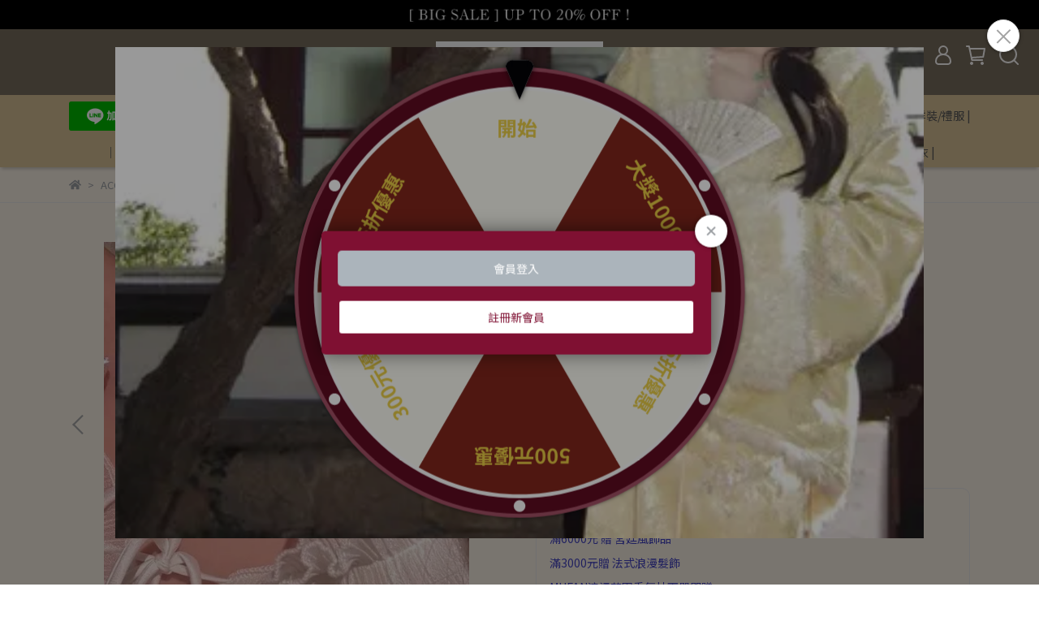

--- FILE ---
content_type: text/html; charset=utf-8
request_url: https://www.mufanshop.com/games/10571
body_size: 3170
content:
<!DOCTYPE html><html><head><meta charset="utf-8" /><meta content="text/html; charset=UTF-8" http-equiv="content-type" /><meta content="chrome=1" http-equiv="X-UA-Compatible" /><meta content="width=device-width, initial-scale=1, maximum-scale=1, shrink-to-fit=no" name="viewport" /><meta content="no" http-equiv="imagetoolbar" /><meta content="true" name="MSSmartTagsPreventParsing" /><meta content="" name="description" /><meta name="keywords" value="" /><link rel="stylesheet" href="//cdn-next.cybassets.com/assets/layout_game-894e1b3b61b2c22fca2211c15bf83b5967b9ba553024cf1adeac6d3633731ab0.css" /><meta name="csrf-param" content="authenticity_token" />
<meta name="csrf-token" content="Durb4PW7BlWPueyGp4ar8Zv6ubXY2j-YEciWR5Q5qzpqzgR2PIModXLI6L65kGFwT_TiAqFanNhVirownBt8tA" /><link href="https://fonts.googleapis.com/css?family=Noto+Sans+TC:400,700&amp;display=swap" rel="stylesheet" /><title>26新年 活動 | Mufan慕梵美</title></head><body><div class="blank-block"></div><div id="game-wheel"><div class="game-bg"></div></div><div class="loading hide"><i class="icon-spin"><svg xmlns="http://www.w3.org/2000/svg" xmlns:xlink="http://www.w3.org/1999/xlink" aria-hidden="true" focusable="false" width="0.97em" height="1em" style="display: block; -ms-transform: rotate(360deg); -webkit-transform: rotate(360deg); transform: rotate(360deg);" preserveAspectRatio="xMidYMid meet" viewBox="0 0 1664 1728">
  <path d="M462 1394q0 53-37.5 90.5T334 1522q-52 0-90-38t-38-90q0-53 37.5-90.5T334 1266t90.5 37.5T462 1394zm498 206q0 53-37.5 90.5T832 1728t-90.5-37.5T704 1600t37.5-90.5T832 1472t90.5 37.5T960 1600zM256 896q0 53-37.5 90.5T128 1024t-90.5-37.5T0 896t37.5-90.5T128 768t90.5 37.5T256 896zm1202 498q0 52-38 90t-90 38q-53 0-90.5-37.5T1202 1394t37.5-90.5t90.5-37.5t90.5 37.5t37.5 90.5zM494 398q0 66-47 113t-113 47t-113-47t-47-113t47-113t113-47t113 47t47 113zm1170 498q0 53-37.5 90.5T1536 1024t-90.5-37.5T1408 896t37.5-90.5T1536 768t90.5 37.5T1664 896zm-640-704q0 80-56 136t-136 56t-136-56t-56-136t56-136T832 0t136 56t56 136zm530 206q0 93-66 158.5T1330 622q-93 0-158.5-65.5T1106 398q0-92 65.5-158t158.5-66q92 0 158 66t66 158z" fill="#000000"/><rect x="0" y="0" width="1664" height="1728" fill="rgba(0, 0, 0, 0)" />
</svg>
</i></div><div class="second-loading hide"><div class="loadind-block"><svg id="second-loading-icon" version="1.1" id="Capa_1" xmlns="http://www.w3.org/2000/svg" xmlns:xlink="http://www.w3.org/1999/xlink" x="0px" y="0px"
	viewBox="0 0 60 60" style="enable-background:new 0 0 60 60;" xml:space="preserve">
  <style type="text/css">
    .st0{fill:#FFFFFF;stroke:#565656;stroke-width:1.5;stroke-linecap:round;stroke-linejoin:round;stroke-miterlimit:10;}
    .st1{fill:#565656;}
    .st2{fill:none;stroke:#565656;stroke-width:1.5;stroke-linecap:round;stroke-linejoin:round;stroke-miterlimit:10;}
    .st3{fill:#FFFFFF;}
    .st4{fill:#EDEDEE;}
    .st5{fill:none;stroke:#565656;stroke-width:1.5;stroke-linejoin:round;stroke-miterlimit:10;}
    .st6{fill:#EDEDEE;stroke:#565656;stroke-width:1.5;stroke-linecap:round;stroke-linejoin:round;stroke-miterlimit:10;}
  </style>
  <polyline class="st0" points="40.9,49.7 48.5,59.4 12.2,59.4 20.1,49.7 "/>
  <circle class="st0" cx="30.4" cy="27.2" r="24.5"/>
  <g>
    <circle class="st1" cx="28.2" cy="54.4" r="0.7"/>
    <circle class="st1" cx="30.3" cy="54.4" r="0.7"/>
    <circle class="st1" cx="32.5" cy="54.4" r="0.7"/>
  </g>
  <line class="st2" x1="16.3" y1="54.4" x2="25.4" y2="54.4"/>
  <line class="st2" x1="35.4" y1="54.4" x2="44.5" y2="54.4"/>
  <g id="second-loading-icon-roll">
    <circle class="st3" cx="30.4" cy="27.2" r="21.8"/>
    <g>
      <path class="st4" d="M8.7,27c0-6,2.5-11.6,6.5-15.6L30.5,27H8.7z"/>
      <path class="st4" d="M30.4,5.1c6,0,11.6,2.5,15.6,6.5L30.4,26.9V5.1z"/>
      <path class="st4" d="M52.2,27.1c0,6-2.5,11.6-6.5,15.6L30.4,27.1H52.2z"/>
      <path class="st4" d="M30.4,48.9c-6,0-11.6-2.5-15.6-6.5l15.6-15.3V48.9z"/>
    </g>
    <circle class="st2" cx="30.4" cy="27.2" r="21.8"/>
    <g>
      <line class="st5" x1="8.7" y1="27" x2="52.2" y2="27"/>
      <line class="st5" x1="30.4" y1="5.3" x2="30.4" y2="48.7"/>
    </g>
    <g>
      <line class="st5" x1="15" y1="11.6" x2="45.7" y2="42.3"/>
      <line class="st5" x1="45.7" y1="11.6" x2="15" y2="42.3"/>
    </g>
  </g>
  <polygon class="st6" points="30.3,6.5 26.4,0.5 34.3,0.5 "/>
</svg>
<p>目前抽獎人數眾多，請稍等且不要重新整理頁面或關閉瀏覽器</p><i class="icon-spin"><svg xmlns="http://www.w3.org/2000/svg" xmlns:xlink="http://www.w3.org/1999/xlink" aria-hidden="true" focusable="false" width="0.97em" height="1em" style="display: block; -ms-transform: rotate(360deg); -webkit-transform: rotate(360deg); transform: rotate(360deg);" preserveAspectRatio="xMidYMid meet" viewBox="0 0 1664 1728">
  <path d="M462 1394q0 53-37.5 90.5T334 1522q-52 0-90-38t-38-90q0-53 37.5-90.5T334 1266t90.5 37.5T462 1394zm498 206q0 53-37.5 90.5T832 1728t-90.5-37.5T704 1600t37.5-90.5T832 1472t90.5 37.5T960 1600zM256 896q0 53-37.5 90.5T128 1024t-90.5-37.5T0 896t37.5-90.5T128 768t90.5 37.5T256 896zm1202 498q0 52-38 90t-90 38q-53 0-90.5-37.5T1202 1394t37.5-90.5t90.5-37.5t90.5 37.5t37.5 90.5zM494 398q0 66-47 113t-113 47t-113-47t-47-113t47-113t113-47t113 47t47 113zm1170 498q0 53-37.5 90.5T1536 1024t-90.5-37.5T1408 896t37.5-90.5T1536 768t90.5 37.5T1664 896zm-640-704q0 80-56 136t-136 56t-136-56t-56-136t56-136T832 0t136 56t56 136zm530 206q0 93-66 158.5T1330 622q-93 0-158.5-65.5T1106 398q0-92 65.5-158t158.5-66q92 0 158 66t66 158z" fill="#000000"/><rect x="0" y="0" width="1664" height="1728" fill="rgba(0, 0, 0, 0)" />
</svg>
</i></div></div><script>I18n = {};
I18n.defaultLocale = "zh-TW";
I18n.locale = "zh-TW";</script><div class="lightbox hide"><div class="dark-view"></div><div class="popup-wrapper"><div class="game-container bg-main text-normal hide" id="result-container"><div class="result-content result-content-default hide"><div class="result-text"><h3>恭喜您獲得</h3><p class="prize-name"></p><p class="prize-notes">您可前往帳戶查看領取的優惠券</p><a class="action-link link-after-play text-normal" href="/" rel="noopener noreferrer" target="_blank">來去逛逛</a><div class="play-left-text">您尚可遊戲<span class="play-left-count">0</span>次</div></div></div><div class="result-content result-content-noprice hide"><div class="result-text"><h3>可惜未中獎，再接再厲！！</h3><div class="play-left-text">您尚可遊戲<span class="play-left-count">0</span>次</div><a class="action-link link-after-play text-normal" href="/" rel="noopener noreferrer" target="_blank">來去逛逛</a></div></div><a class="result-content result-content-img link-after-play hide" href="/" rel="noopener noreferrer" target="_blank"><img class="result-img" /></a></div><div class="game-container bg-main text-normal hide" id="login-container"><a class="game-btn btn-login" href="#">會員登入</a><a class="game-btn btn-signup border-main text-main" href="#">註冊新會員</a></div><div class="game-container bg-main text-normal hide" id="play-limit-container"><p class="title-context" id="play-limit-context">尚可遊戲<span class="play-left-counts">0</span>次</p><p class="subtitle-context">可於<span class="next-play-period"></span>後進行遊戲</p></div><div class="game-container bg-main text-normal hide" id="message-container"><p class="title-context" id="message-context"></p><a class="action-link text-normal" href="/" id="message-link" rel="noopener noreferrer" target="_blank">點我看更多優惠</a></div><div class="close-btn"></div></div></div><script src="https://polyfill-fastly.io/v3/polyfill.js?features=Symbol%2CSymbol.asyncIterator%2CSymbol.for%2CSymbol.isConcatSpreadable%2CSymbol.iterator%2CSymbol.hasInstance%2CSymbol.keyFor%2CSymbol.match%2CSymbol.prototype.description%2CSymbol.search%2CSymbol.replace%2CSymbol.split%2CSymbol.species%2CSymbol.toPrimitive%2CSymbol.toStringTag%2CSymbol.unscopables"></script><script src="//cdn-next.cybassets.com/assets/shop/game_page-ad4deff2e2d14a4bd073244fdc3cd9a7e37794ace1c72c0ac4a6f97abc5fece1.js"></script><script>var isLoggedIn = false;
var hasReloaded = sessionStorage.getItem('game_has_reloaded') === 'true';
var isLine = navigator.userAgent.includes('LIFF');
if (!isLoggedIn && !hasReloaded && isLine) {
  var loadingElement = document.querySelector('.loading');
  if (loadingElement) {
    loadingElement.classList.remove('hide');
  }
}

window.addEventListener('message', function(event) {
  if (event.data && event.data.type === 'CUSTOMER_LOGGED_IN') {
    sessionStorage.setItem('game_has_reloaded', 'true');
    location.reload();
  }
});

var gameConfig = {
  gameSettings: {"id":10571,"name":"26新年 活動","game_type":"wheel","popup_bg_color":"#7f1032","popup_text_color":"#FFFFFF","style":{"template_id":"custom","color_1":"#83261d","color_2":"#fffef6","text_color":"#eccf46","border_color":"#600b21","indicator_color":"#030307","bg_desktop":"//cdn-next.cybassets.com/media/[base64]?sha=bc13760d6ef1d986","bg_tablet":"//cdn-next.cybassets.com/media/[base64]?sha=2dc02f9f326e1954","bg_mobile":"//cdn-next.cybassets.com/media/[base64]?sha=b7f6f2ac1cf80253"},"prizes":[{"id":48064,"prize_type":"coupon","name":"大獎1000元"},{"id":48065,"prize_type":"coupon","name":"8.5折優惠"},{"id":48066,"prize_type":"coupon","name":"500元優惠"},{"id":48067,"prize_type":"coupon","name":"300元優惠"},{"id":48068,"prize_type":"coupon","name":"95折優惠"}],"source":"ec"},
  serverError: {"error_type":"not_login","error_msg":"尚未登入"},
  cdnHost: "//cdn-next.cybassets.com",
  isPreview: false
};

initGameWithConfig(gameConfig);</script></body></html>

--- FILE ---
content_type: text/css
request_url: https://cdn-next.cybassets.com/assets/layout_game-894e1b3b61b2c22fca2211c15bf83b5967b9ba553024cf1adeac6d3633731ab0.css
body_size: 2320
content:
html,body{width:100%;min-height:100vh;max-height:100%;margin:0;padding:0;box-sizing:border-box;font-family:"Noto Sans TC", sans-serif;overflow:hidden;touch-action:auto}html *,body *{box-sizing:border-box}canvas{position:absolute;left:0;top:0}img{-moz-user-select:none;-webkit-user-select:none;-ms-user-select:none;user-select:none;-webkit-user-drag:none;user-drag:none;-webkit-touch-callout:none}.blank-block{position:relative;width:100%}.blank-block:before{position:relative;content:'';padding-top:140%;display:inline-block}.login-layout{background-color:transparent}.game-container{position:fixed;bottom:0;right:0}.game-container a.action-link{text-decoration:underline;display:inline-block;margin-top:16px;font-size:16px}.lightbox{z-index:100;position:fixed;left:0;top:0;width:100%;height:100%;display:flex;justify-content:center;align-items:center}.lightbox .dark-view{position:absolute;left:0;top:0;width:100%;height:100%;background-color:rgba(0,0,0,0.4)}.lightbox .popup-wrapper{position:relative;left:-4px;width:calc(100% - 46px);max-width:calc(100% - 46px)}.lightbox .popup-wrapper>.game-container{box-shadow:0 0 22px 0 rgba(0,0,0,0.5);position:relative;width:100%;min-height:116px;padding:40px 20px;border-radius:5px;display:flex;justify-content:center;align-items:center;flex-direction:column}.lightbox .popup-wrapper>.game-container h3{font-size:24px;line-height:1.5;margin:0}.lightbox .popup-wrapper .close-btn{position:absolute;right:-20px;top:-20px;width:40px;height:40px;border-radius:20px;background-color:#fff;box-shadow:0 0 4px 0 rgba(0,0,0,0.5);cursor:pointer}.lightbox .popup-wrapper .close-btn:before,.lightbox .popup-wrapper .close-btn:after{content:"";position:absolute;width:14px;height:2px;background-color:#9a9ea2;left:50%;top:50%}.lightbox .popup-wrapper .close-btn:before{transform:translate(-50%, -50%) rotate(45deg)}.lightbox .popup-wrapper .close-btn:after{transform:translate(-50%, -50%) rotate(-45deg)}#result-container{padding:0;background-color:transparent;color:white;box-shadow:none;text-align:center}#result-container .result-content-default{padding:40px 20px;text-align:center}#result-container .result-content-default,#result-container .result-content-noprice{min-height:180px;width:100%;box-shadow:0 0 22px 0 rgba(0,0,0,0.5);display:flex;justify-content:center;align-items:center}#result-container a.result-content-img{position:relative;display:inline-block;width:100%;border-radius:5px}#result-container a.result-content-img img{display:block;max-width:100%;height:auto;max-height:80vh;border-radius:5px}#result-container .result-text .prize-name{min-width:200px;padding:6px 20px;margin:16px 0 0;border-radius:20px;background-color:#fff;text-align:center;color:#565656;box-shadow:0 0 10px 0 rgba(0,0,0,0.3)}#result-container .result-text .prize-notes{margin:6px 0 0;font-size:13px;font-weight:normal;letter-spacing:0.24px}#result-container .result-text .play-left-text{margin-top:12px}#result-container .result-text .play-left-text .play-left-count{display:inline-block;padding-left:3px;padding-right:3px}.lightbox .popup-wrapper.pos{max-width:768px;width:calc(100% - 20px);left:0}.lightbox .popup-wrapper.pos>.game-container{min-height:147px;padding:0}#pos-result-container .result-row{width:100%;display:flex;justify-content:center;flex-wrap:wrap}#pos-result-container .result-row .result-block{position:relative;width:50%;border-radius:5px}#pos-result-container .result-row .result-block:before{content:'';display:inline-block;position:relative;padding-top:75%;width:0}#pos-result-container .result-row .result-block:only-child{width:80%;max-width:569px}#pos-result-container .result-row .result-block:only-child:before{content:'';display:inline-block;position:relative;padding-top:75%;width:0}#pos-result-container .result-row .result-block .result-content{position:absolute;width:calc(100% - 20px);height:calc(100% - 20px);left:10px;top:10px;border-radius:5px}#pos-result-container .result-row .result-block .result-content-text,#pos-result-container .result-row .result-block .result-content-img{position:absolute;width:100%;height:100%;left:0;top:0;display:flex;justify-content:flex-start;align-items:center;flex-direction:column;border-radius:5px;text-align:center}#pos-result-container .result-row .result-block .result-content-img{background:#fff center center / cover no-repeat}#pos-result-container .result-row .result-block .result-content-text{color:#212529}#pos-result-container .result-row .result-block .result-content-text.big-hide .prize-info{display:none}#pos-result-container .result-row .result-block .result-content-text p.congratulations{font-size:20px;margin:10px 0 -2px}#pos-result-container .result-row .result-block .result-content-text h2{display:-webkit-box;font-size:36px;margin:0;line-height:1.2;-webkit-line-clamp:3;-webkit-box-orient:vertical;overflow:hidden}#pos-result-container .result-row .result-block .result-content-text .prize-quantity{font-size:20px;position:absolute;right:0;top:0;padding:0 10px;background-color:white}#pos-result-container .result-row.list{flex-direction:column;align-items:center;max-height:calc(100vw / 2 * 0.4352517986 * 5)}#pos-result-container .result-row.list .result-block:before{padding-top:42%}#pos-result-container .result-row.list .result-block .result-content{position:absolute;width:calc(100% - 12px);height:calc(100% - 12px);left:6px;top:6px;border-radius:10px;display:flex;justify-content:center;flex-direction:row;background-color:#fff;padding:8px}#pos-result-container .result-row.list .result-block .result-content-text,#pos-result-container .result-row.list .result-block .result-content-img{position:relative}#pos-result-container .result-row.list .result-block .result-content-img{box-shadow:0px 0px 3px rgba(0,0,0,0.4);max-width:45%}#pos-result-container .result-row.list .result-block .result-content-text{padding-left:8px;justify-content:space-between;align-items:flex-start;flex-direction:row;text-align:left}#pos-result-container .result-row.list .result-block .result-content-text.big-hide{display:flex}#pos-result-container .result-row.list .result-block .result-content-text p.congratulations{display:none}#pos-result-container .result-row.list .result-block .result-content-text h2{font-size:20px;max-width:80px}#pos-result-container .result-row.list .result-block .result-content-text .prize-quantity{position:relative;right:auto;top:auto;padding:0;background-color:transparent}@media screen and (min-width: 768px){#pos-result-container .result-row.list{max-height:calc(100vw / 2 * 0.3703703704 * 5)}#pos-result-container .result-row.list .result-block:before{padding-top:36.5%}#pos-result-container .result-row.list .result-content-text h2{font-size:100px}}#login-container{background-color:#f9f9f9;padding-top:24px;padding-bottom:24px}#login-container .game-btn{display:inline-block;width:100%;padding:10px 0;background-color:#fff;text-align:center;color:#ff6855;border:2px solid #ff6855;border-radius:5px;font-size:14px;text-decoration:none}#login-container .game-btn:not(:first-child){margin-top:16px}#login-container .game-btn.btn-login{background-color:#abb4bb;border-color:#abb4bb;color:#fff}#message-container,#play-limit-container{text-align:center;color:white}#message-container .title-context,#play-limit-container .title-context{font-weight:bold;font-size:24px;line-height:1.5;margin:0}#message-container .subtitle-context,#play-limit-container .subtitle-context{font-size:20px}#play-limit-container .play-left-counts{display:inline-block;font-size:50px;padding:0 7px}#game-wheel{position:absolute;left:0;top:0;width:100%;height:100%}#game-wheel .game-bg{position:relative;width:100%;height:100%;background:center center / cover no-repeat;display:flex;justify-content:center;align-items:center}#game-custom{position:absolute;left:0;top:0;width:100%;height:100%}#game-custom h1{text-align:center}#game-custom .game-bg{position:relative;width:100%;height:100%;background:center center / cover no-repeat;display:flex;justify-content:center;align-items:center}#game-custom .prize-block{width:calc(100% - 80px);min-height:400px;max-width:300px;text-align:center;display:flex;justify-content:center;align-items:center;cursor:pointer;transition:transform 0.3s}#game-custom .prize-bg{display:block;width:100%;height:400px;max-height:70vh;background:center center / contain no-repeat}#game-custom .prize-light{position:fixed;width:100%;height:100%;left:0;top:0;z-index:-1;background-color:#fff;opacity:1}#game-custom .prize-light.active{animation:prize-light}.loading{z-index:99999;position:fixed;left:0;top:0;width:100%;height:100%;background-color:rgba(0,0,0,0.4)}.loading .icon-spin{font-size:4rem;position:absolute;left:50%;top:50%;margin-left:-0.5em;margin-top:-0.5em;font-size:4em;-webkit-animation:spin 2s infinite linear;-moz-animation:spin 2s infinite linear;-o-animation:spin 2s infinite linear;animation:spin 2s infinite linear}.loading .icon-spin svg{transform-box:fill-box}.second-loading{z-index:99999;position:fixed;left:0;top:0;width:100%;height:100%;background-color:rgba(0,0,0,0.4)}.second-loading>.loadind-block{width:210px;padding:24px;border-radius:10px;box-shadow:0 0 22px 0 rgba(0,0,0,0.5);background-color:#ffffff;text-align:center;position:absolute;left:50%;top:50%;transform:translate(-50%, -50%)}.second-loading>.loadind-block #second-loading-icon{width:60px;margin-bottom:16px}.second-loading>.loadind-block #second-loading-icon #second-loading-icon-roll{transform-box:fill-box;transform-origin:center center;-webkit-animation:spin 3s infinite linear;-moz-animation:spin 3s infinite linear;-o-animation:spin 3s infinite linear;animation:spin 3s infinite linear}.second-loading>.loadind-block>p{font-size:13px;font-weight:500;line-height:1.38;margin:0 0 16px}.second-loading>.loadind-block>i.icon-spin{display:inline-block}.second-loading>.loadind-block>i.icon-spin svg{width:24px;height:24px;transform-box:fill-box;transform-origin:center center;-webkit-animation:spin 2s infinite steps(8);-moz-animation:spin 2s infinite steps(8);-o-animation:spin 2s infinite steps(8);animation:spin 2s infinite steps(8)}.second-loading>.loadind-block>i.icon-spin svg path{fill:#565656}@media screen and (min-width: 575px){#game-custom .prize-block{width:calc(100% - 80px);min-height:auto}#game-custom .prize-block:hover{transform:scale(1.02)}#game-custom .prize-bg{max-height:70vh}}.hide{display:none !important}.width-auto{width:auto !important}.zoon-in{animation:zoon-in 0.3s}.bg-main{background-color:#ff6855 !important}.bg-secondary{background-color:#000000 !important}.border-main{border-color:#ff6855 !important}.border-normal{border-color:#000000 !important}.text-main{color:#ff6855 !important}.text-normal{color:#000000 !important}.bg-transparent{background:transparent !important;box-shadow:none !important}.draw-prize-active{-webkit-animation-timing-function:cubic-bezier(0.04, 0.63, 0.305, 0.875);animation-timing-function:cubic-bezier(0.04, 0.63, 0.305, 0.875);-webkit-animation:prize-shake;-moz-animation:prize-shake;-o-animation:prize-shake;animation:prize-shake}.draw-prize-active-end{-webkit-animation:prize-bounce;-moz-animation:prize-bounce;-o-animation:prize-bounce;animation:prize-bounce}@media screen and (min-width: 575px){.blank-block:before{padding-top:60%}.lightbox .popup-wrapper{max-width:480px}.lightbox .popup-wrapper>.game-container{min-height:147px}}@keyframes zoon-in{from{transform:scale(0.1)}to{transform:scale(1)}}@keyframes prize-shake{5%{-webkit-transform:rotate(5deg);transform:rotate(5deg)}10%{-webkit-transform:rotate(-5deg);transform:rotate(-5deg)}15%{-webkit-transform:rotate(5deg);transform:rotate(5deg)}20%{-webkit-transform:rotate(-5deg);transform:rotate(-5deg)}25%{-webkit-transform:rotate(5deg);transform:rotate(5deg)}30%{-webkit-transform:rotate(-5deg);transform:rotate(-5deg)}35%{-webkit-transform:rotate(5deg);transform:rotate(5deg)}40%{-webkit-transform:rotate(-5deg);transform:rotate(-5deg)}50%{-webkit-transform:rotate(0);transform:rotate(0) scale(1)}70%,94%{-webkit-transform:scale(0.9);transform:scale(0.9)}100%{-webkit-transform:scale(1.4);transform:scale(1.4)}}@keyframes prize-bounce{0%,10%{-webkit-transform:scale(1.4);transform:scale(1.4)}100%{-webkit-transform:scale(1);transform:scale(1)}}@-moz-keyframes spin{0%{-moz-transform:rotate(0deg)}100%{-moz-transform:rotate(359deg)}}@-webkit-keyframes spin{0%{-webkit-transform:rotate(0deg)}100%{-webkit-transform:rotate(359deg)}}@-o-keyframes spin{0%{-o-transform:rotate(0deg)}100%{-o-transform:rotate(359deg)}}@-ms-keyframes spin{0%{-ms-transform:rotate(0deg)}100%{-ms-transform:rotate(359deg)}}@keyframes spin{0%{transform:rotate(0deg)}100%{transform:rotate(359deg)}}@keyframes prize-light{0%,46%{z-index:10;opacity:0}51%,56%{opacity:1}70%,100%{opacity:0}}


--- FILE ---
content_type: text/css; charset=utf-8
request_url: https://fonts.googleapis.com/css?family=Noto+Sans+TC:700&text=%E5%A4%A7%E7%8D%8E10%E5%85%838.5%E6%8A%98%E5%84%AA%E6%83%A039%E9%96%8B%E5%A7%8B
body_size: -370
content:
@font-face {
  font-family: 'Noto Sans TC';
  font-style: normal;
  font-weight: 700;
  src: url(https://fonts.gstatic.com/l/font?kit=-nFuOG829Oofr2wohFbTp9ifNAn722rq0MXz70e1_C9Otma2sNT5txIs023lcIBpLdlGU4UJMb2dbEBf3FJ1XYGH2Ov-YKg&skey=3904269dc8bdd0a1&v=v39) format('woff2');
}


--- FILE ---
content_type: application/javascript
request_url: https://cdn.cybassets.com/appmarket/api/common/attachments/entrypoint/1d5f62872b537b11b7aa7ca8ebc5dcad96288f550845f80f1d87c50fa97b5093.js
body_size: -3
content:
(function() {
(function(w, d, o) {
  var script = document.createElement('script');
  var ts = Date.now(); // timestamp 毫秒
  script.src = 'https://admin.optimize99.com/optimize/sdk.js?t=' + ts;
  script.onload = function() {
    w['opt99'].initialize('');
  };
  var head = d.getElementsByTagName('head')[0];
  head.appendChild(script);
})(window, document, 'opt99');

})();

--- FILE ---
content_type: application/javascript
request_url: https://cdn-next.cybassets.com/game_assets/game_iframe.js
body_size: 1132
content:
!(function() {
  iFrameResize({}, '.cb-game-iframe');
  var spinnerSVG = '<svg xmlns="http://www.w3.org/2000/svg" xmlns:xlink="http://www.w3.org/1999/xlink" aria-hidden="true" focusable="false" width="0.97em" height="1em" style="display: block; -ms-transform: rotate(360deg); -webkit-transform: rotate(360deg); transform: rotate(360deg);" preserveAspectRatio="xMidYMid meet" viewBox="0 0 1664 1728"><path d="M462 1394q0 53-37.5 90.5T334 1522q-52 0-90-38t-38-90q0-53 37.5-90.5T334 1266t90.5 37.5T462 1394zm498 206q0 53-37.5 90.5T832 1728t-90.5-37.5T704 1600t37.5-90.5T832 1472t90.5 37.5T960 1600zM256 896q0 53-37.5 90.5T128 1024t-90.5-37.5T0 896t37.5-90.5T128 768t90.5 37.5T256 896zm1202 498q0 52-38 90t-90 38q-53 0-90.5-37.5T1202 1394t37.5-90.5t90.5-37.5t90.5 37.5t37.5 90.5zM494 398q0 66-47 113t-113 47t-113-47t-47-113t47-113t113-47t113 47t47 113zm1170 498q0 53-37.5 90.5T1536 1024t-90.5-37.5T1408 896t37.5-90.5T1536 768t90.5 37.5T1664 896zm-640-704q0 80-56 136t-136 56t-136-56t-56-136t56-136T832 0t136 56t56 136zm530 206q0 93-66 158.5T1330 622q-93 0-158.5-65.5T1106 398q0-92 65.5-158t158.5-66q92 0 158 66t66 158z" fill="#ffffff"/><rect x="0" y="0" width="1664" height="1728" fill="rgba(0, 0, 0, 0)" /></svg>';
  var gameIframes = document.querySelectorAll('.cb-game-iframe');

  for(var i = 0; i < gameIframes.length; i++) {
    setupGameIframe(gameIframes[i]);
  }

  function setupGameIframe(gameIframe) {
    var iframeParent = gameIframe.parentNode;
    var gameLoading = iframeParent.querySelector('.cb-game-loading');

    if (!iframeParent.classList.contains('cb-game-iframe-wrapper')) {
      iframeParent.classList.add('cb-game-iframe-wrapper');
      var loadingStr = gameIframe.innerHTML;
      var defaultLoadingStr = '遊戲載入中…';

      if (!gameLoading) {
        gameLoading = document.createElement('div');
        var spinnerIcon = document.createElement('i');
        var loadingText = document.createElement('span');

        spinnerIcon.classList.add('icon-spin');
        spinnerIcon.innerHTML = spinnerSVG;
        loadingText.classList.add('loading-text');
        loadingText.innerHTML = loadingStr || defaultLoadingStr;
        gameLoading.classList.add('cb-game-loading');

        gameLoading.appendChild(spinnerIcon);
        gameLoading.appendChild(loadingText);
        iframeParent.appendChild(gameLoading);
      }

      gameIframe.onload = function() {
        setTimeout(function() {
          removeLoading(gameIframe);
        }, 10);
      }
    }
  }

  function removeLoading(gameIframe) {
    var gameLoading = gameIframe.parentNode.querySelector('.cb-game-loading');

    gameIframe.classList.remove('iframe-loading');
    if (!!gameLoading) {
      gameIframe.parentNode.removeChild(gameLoading);
    }
  }
})();

if(typeof Cart != 'undefined'){
  function singlePageUpdate() {
    $(document).trigger('checkout_cart:update_bonus_and_coupon');
  }
}


--- FILE ---
content_type: application/javascript
request_url: https://admin.optimize99.com/optimize/sdk.js?t=1769005321708
body_size: 461311
content:
/*! For license information please see sdk.js.LICENSE.txt */
(()=>{var e={762:e=>{e.exports={MODE:"development",DOMAIN:"localhost:8081",API_ENDPOINT:"https://api.optimize99.com/api",PROJECT_USER_ENDPOINT:"https://optimize-user.isp99.com",LOG_ENDPOINT:"https://enterprise.nineder.com/flows/trigger/c234e797-e690-42a8-a388-606578258739",LOG_LEVEL:{info:"Info",warning:"Warning",error:"Error"}}},541:e=>{e.exports={MODE:"production",DOMAIN:"admin.optimize99.com",API_ENDPOINT:"https://api.optimize99.com/api",PROJECT_USER_ENDPOINT:"https://admin.optimize99.com",LOG_ENDPOINT:"https://enterprise.nineder.com/flows/trigger/c234e797-e690-42a8-a388-606578258739",LOG_LEVEL:{info:"Info",warning:"Warning",error:"Error"}}},667:e=>{e.exports={MODE:"staging",DOMAIN:"optimize-user.isp99.com",API_ENDPOINT:"https://optimize-staging.isp99.com/api",PROJECT_USER_ENDPOINT:"https://optimize-user.isp99.com",LOG_ENDPOINT:"https://enterprise.nineder.com/flows/trigger/c234e797-e690-42a8-a388-606578258739",LOG_LEVEL:{info:"Info",warning:"Warning",error:"Error"}}},655:(e,t)=>{"use strict";Object.defineProperty(t,"__esModule",{value:!0}),t.getAttributes=function(e){var t=arguments.length>1&&void 0!==arguments[1]?arguments[1]:["id","class","length"],r=e.attributes;return[].concat(function(e){if(Array.isArray(e)){for(var t=0,r=Array(e.length);t<e.length;t++)r[t]=e[t];return r}return Array.from(e)}(r)).reduce((function(e,r){return t.indexOf(r.nodeName)>-1||e.push("["+r.nodeName+'="'+r.value+'"]'),e}),[])}},635:(e,t)=>{"use strict";function r(e){if(!e.hasAttribute("class"))return[];try{return Array.prototype.slice.call(e.classList).filter((function(e){return/^[a-z_-][a-z\d_-]*$/i.test(e)?e:null}))}catch(r){var t=e.getAttribute("class");return(t=t.trim().replace(/\s+/g," ")).split(" ")}}Object.defineProperty(t,"__esModule",{value:!0}),t.getClasses=r,t.getClassSelectors=function(e){return r(e).filter(Boolean).map((function(e){return"."+e}))}},658:(e,t)=>{"use strict";function r(e,t,n,o,i,a,c){if(a!==c)for(var s=o;s<=i&&i-s+1>=c-a;++s)n[a]=t[s],r(e,t,n,s+1,i,a+1,c);else e.push(n.slice(0,a).join(""))}Object.defineProperty(t,"__esModule",{value:!0}),t.getCombinations=function(e,t){for(var n=[],o=e.length,i=[],a=1;a<=t;++a)r(n,e,i,0,o-1,0,a);return n}},72:(e,t)=>{"use strict";Object.defineProperty(t,"__esModule",{value:!0}),t.getID=function(e){var t=e.getAttribute("id");return null!==t&&""!==t?t.match(/(?:^\d|:)/)?'[id="'+t+'"]':"#"+t:null}},803:(e,t,r)=>{"use strict";Object.defineProperty(t,"__esModule",{value:!0}),t.getNthChild=function(e){var t=0,r=void 0,o=void 0,i=e.parentNode;if(Boolean(i)){var a=i.childNodes,c=a.length;for(r=0;r<c;r++)if(o=a[r],(0,n.isElement)(o)&&(t++,o===e))return":nth-child("+t+")"}return null};var n=r(741)},581:(e,t,r)=>{"use strict";Object.defineProperty(t,"__esModule",{value:!0}),t.getParents=function(e){for(var t=[],r=e;(0,n.isElement)(r);)t.push(r),r=r.parentNode;return t};var n=r(741)},822:(e,t)=>{"use strict";Object.defineProperty(t,"__esModule",{value:!0}),t.getTag=function(e){return e.tagName.toLowerCase().replace(/:/g,"\\:")}},761:(e,t,r)=>{"use strict";r(72),r(635),r(658),r(655),r(803),r(822),r(942),r(581)},741:(e,t)=>{"use strict";Object.defineProperty(t,"__esModule",{value:!0});var r="function"==typeof Symbol&&"symbol"==typeof Symbol.iterator?function(e){return typeof e}:function(e){return e&&"function"==typeof Symbol&&e.constructor===Symbol&&e!==Symbol.prototype?"symbol":typeof e};t.isElement=function(e){return"object"===("undefined"==typeof HTMLElement?"undefined":r(HTMLElement))?e instanceof HTMLElement:!!e&&"object"===(void 0===e?"undefined":r(e))&&1===e.nodeType&&"string"==typeof e.nodeName}},942:(e,t)=>{"use strict";Object.defineProperty(t,"__esModule",{value:!0}),t.isUnique=function(e,t){if(!Boolean(t))return!1;var r=e.ownerDocument.querySelectorAll(t);return 1===r.length&&r[0]===e}}},t={};function r(n){var o=t[n];if(void 0!==o)return o.exports;var i=t[n]={exports:{}};return e[n](i,i.exports,r),i.exports}(()=>{"use strict";function e(e){return"object"==typeof e&&null!==e&&e.nodeType===Node.ELEMENT_NODE}r(761);const t={NONE:"",DESCENDANT:" ",CHILD:" > "},n={id:"id",class:"class",tag:"tag",attribute:"attribute",nthchild:"nthchild",nthoftype:"nthoftype"},o="CssSelectorGenerator";function i(e="unknown problem",...t){console.warn(`${o}: ${e}`,...t)}const a={selectors:[n.id,n.class,n.tag,n.attribute],includeTag:!1,whitelist:[],blacklist:[],combineWithinSelector:!0,combineBetweenSelectors:!0,root:null,maxCombinations:Number.POSITIVE_INFINITY,maxCandidates:Number.POSITIVE_INFINITY,useScope:!1};function c(e){return e instanceof RegExp}function s(e){return["string","function"].includes(typeof e)||c(e)}function u(e){return Array.isArray(e)?e.filter(s):[]}function l(e){const t=[Node.DOCUMENT_NODE,Node.DOCUMENT_FRAGMENT_NODE,Node.ELEMENT_NODE];return function(e){return e instanceof Node}(e)&&t.includes(e.nodeType)}function f(e,t){if(l(e))return e.contains(t)||i("element root mismatch","Provided root does not contain the element. This will most likely result in producing a fallback selector using element's real root node. If you plan to use the selector using provided root (e.g. `root.querySelector`), it will not work as intended."),e;const r=t.getRootNode({composed:!1});return l(r)?(r!==document&&i("shadow root inferred","You did not provide a root and the element is a child of Shadow DOM. This will produce a selector using ShadowRoot as a root. If you plan to use the selector using document as a root (e.g. `document.querySelector`), it will not work as intended."),r):_(t)}function d(e){return"number"==typeof e?e:Number.POSITIVE_INFINITY}function p(e=[]){const[t=[],...r]=e;return 0===r.length?t:r.reduce(((e,t)=>e.filter((e=>t.includes(e)))),t)}function h(e){return[].concat(...e)}function y(e){const t=e.map((e=>{if(c(e))return t=>e.test(t);if("function"==typeof e)return t=>{const r=e(t);return"boolean"!=typeof r?(i("pattern matcher function invalid","Provided pattern matching function does not return boolean. It's result will be ignored.",e),!1):r};if("string"==typeof e){const t=new RegExp("^"+e.replace(/[|\\{}()[\]^$+?.]/g,"\\$&").replace(/\*/g,".+")+"$");return e=>t.test(e)}return i("pattern matcher invalid","Pattern matching only accepts strings, regular expressions and/or functions. This item is invalid and will be ignored.",e),()=>!1}));return e=>t.some((t=>t(e)))}function v(e,t,r){const n=Array.from(f(r,e[0]).querySelectorAll(t));return n.length===e.length&&e.every((e=>n.includes(e)))}function m(t,r){r=null!=r?r:_(t);const n=[];let o=t;for(;e(o)&&o!==r;)n.push(o),o=o.parentElement;return n}function g(e,t){return p(e.map((e=>m(e,t))))}function _(e){return e.ownerDocument.querySelector(":root")}const b=", ",w=new RegExp(["^$","\\s"].join("|")),k=new RegExp(["^$"].join("|")),x=[n.nthoftype,n.tag,n.id,n.class,n.attribute,n.nthchild],S=y(["class","id","ng-*"]);function E({name:e}){return`[${e}]`}function O({name:e,value:t}){return`[${e}='${t}']`}function P({nodeName:e,nodeValue:t}){return{name:G(e),value:G(null!=t?t:void 0)}}function L(e){const t=Array.from(e.attributes).filter((t=>function({nodeName:e,nodeValue:t},r){const n=r.tagName.toLowerCase();return!(["input","option"].includes(n)&&"value"===e||"src"===e&&(null==t?void 0:t.startsWith("data:"))||S(e))}(t,e))).map(P);return[...t.map(E),...t.map(O)]}function T(e){var t;return(null!==(t=e.getAttribute("class"))&&void 0!==t?t:"").trim().split(/\s+/).filter((e=>!k.test(e))).map((e=>`.${G(e)}`))}function A(e){var t;const r=null!==(t=e.getAttribute("id"))&&void 0!==t?t:"",n=`#${G(r)}`,o=e.getRootNode({composed:!1});return!w.test(r)&&v([e],n,o)?[n]:[]}function I(t){const r=t.parentNode;if(r){const n=Array.from(r.childNodes).filter(e).indexOf(t);if(n>-1)return[`:nth-child(${String(n+1)})`]}return[]}function N(e){return[G(e.tagName.toLowerCase())]}function j(e){const t=[...new Set(h(e.map(N)))];return 0===t.length||t.length>1?[]:[t[0]]}function C(e){const t=j([e])[0],r=e.parentElement;if(r){const n=Array.from(r.children).filter((e=>e.tagName.toLowerCase()===t)),o=n.indexOf(e);if(o>-1)return[`${t}:nth-of-type(${String(o+1)})`]}return[]}function q(e=[],{maxResults:t=Number.POSITIVE_INFINITY}={}){return Array.from(function*(e=[],{maxResults:t=Number.POSITIVE_INFINITY}={}){let r=0,n=M(1);for(;n.length<=e.length&&r<t;){r+=1;const t=n.map((t=>e[t]));yield t,n=D(n,e.length-1)}}(e,{maxResults:t}))}function D(e=[],t=0){const r=e.length;if(0===r)return[];const n=[...e];n[r-1]+=1;for(let e=r-1;e>=0;e--)if(n[e]>t){if(0===e)return M(r+1);n[e-1]++,n[e]=n[e-1]+1}return n[r-1]>t?M(r+1):n}function M(e=1){return Array.from(Array(e).keys())}const z=":".charCodeAt(0).toString(16).toUpperCase(),R=/[ !"#$%&'()\[\]{|}<>*+,./;=?@^`~\\]/;function G(e=""){return CSS?CSS.escape(e):function(e=""){return e.split("").map((e=>":"===e?`\\${z} `:R.test(e)?`\\${e}`:escape(e).replace(/%/g,"\\"))).join("")}(e)}const H={tag:j,id:function(e){return 0===e.length||e.length>1?[]:A(e[0])},class:function(e){return p(e.map(T))},attribute:function(e){return p(e.map(L))},nthchild:function(e){return p(e.map(I))},nthoftype:function(e){return p(e.map(C))}},F={tag:N,id:A,class:T,attribute:L,nthchild:I,nthoftype:C};function B(e){return e.includes(n.tag)||e.includes(n.nthoftype)?[...e]:[...e,n.tag]}function U(e={}){const t=[...x];return e[n.tag]&&e[n.nthoftype]&&t.splice(t.indexOf(n.tag),1),t.map((t=>{return(n=e)[r=t]?n[r].join(""):"";var r,n})).join("")}function V(e,r,n="",o){const i=function(e,r){return""===r?e:function(e,r){return[...e.map((e=>r+t.DESCENDANT+e)),...e.map((e=>r+t.CHILD+e))]}(e,r)}(function(e,t,r){const n=function(e,t){const{blacklist:r,whitelist:n,combineWithinSelector:o,maxCombinations:i}=t,a=y(r),c=y(n);return function(e){const{selectors:t,includeTag:r}=e,n=[...t];return r&&!n.includes("tag")&&n.push("tag"),n}(t).reduce(((t,r)=>{const n=function(e,t){return(0,H[t])(e)}(e,r),s=function(e=[],t,r){return e.filter((e=>r(e)||!t(e)))}(n,a,c),u=function(e=[],t){return e.sort(((e,r)=>{const n=t(e),o=t(r);return n&&!o?-1:!n&&o?1:0}))}(s,c);return t[r]=o?q(u,{maxResults:i}):u.map((e=>[e])),t}),{})}(e,r),o=function(e,t){return function(e){const{selectors:t,combineBetweenSelectors:r,includeTag:n,maxCandidates:o}=e,i=r?q(t,{maxResults:o}):t.map((e=>[e]));return n?i.map(B):i}(t).map((t=>function(e,t){const r={};return e.forEach((e=>{const n=t[e];n&&n.length>0&&(r[e]=n)})),function(e={}){let t=[];return Object.entries(e).forEach((([e,r])=>{t=r.flatMap((r=>0===t.length?[{[e]:r}]:t.map((t=>Object.assign(Object.assign({},t),{[e]:r})))))})),t}(r).map(U)}(t,e))).filter((e=>e.length>0))}(n,r),i=h(o);return[...new Set(i)]}(e,0,o),n);for(const t of i)if(v(e,t,r))return t;return null}function J(e){return{value:e,include:!1}}function Y({selectors:e,operator:t}){let r=[...x];e[n.tag]&&e[n.nthoftype]&&(r=r.filter((e=>e!==n.tag)));let o="";return r.forEach((t=>{var r;(null!==(r=e[t])&&void 0!==r?r:[]).forEach((({value:e,include:t})=>{t&&(o+=e)}))})),t+o}function W(e,r){return e.map((e=>function(e,r){return[r?":scope":":root",...m(e,r).reverse().map((e=>{var r;const o=function(e,r,n=t.NONE){const o={};return r.forEach((t=>{Reflect.set(o,t,function(e,t){return F[t](e)}(e,t).map(J))})),{element:e,operator:n,selectors:o}}(e,[n.nthchild],t.CHILD);return(null!==(r=o.selectors.nthchild)&&void 0!==r?r:[]).forEach((e=>{e.include=!0})),o})).map(Y)].join("")}(e,r))).join(b)}function $(t,r={}){var o;const i=function(t){(t instanceof NodeList||t instanceof HTMLCollection)&&(t=Array.from(t));const r=(Array.isArray(t)?t:[t]).filter(e);return[...new Set(r)]}(t),c=function(e,t={}){const r=Object.assign(Object.assign({},a),t);return{selectors:(o=r.selectors,Array.isArray(o)?o.filter((e=>{return t=n,r=e,Object.values(t).includes(r);var t,r})):[]),whitelist:u(r.whitelist),blacklist:u(r.blacklist),root:f(r.root,e),combineWithinSelector:!!r.combineWithinSelector,combineBetweenSelectors:!!r.combineBetweenSelectors,includeTag:!!r.includeTag,maxCombinations:d(r.maxCombinations),maxCandidates:d(r.maxCandidates),useScope:!!r.useScope};var o}(i[0],r),s=null!==(o=c.root)&&void 0!==o?o:_(i[0]);let l="",p=s;function h(){return function(e,t,r="",n){if(0===e.length)return null;const o=[e.length>1?e:[],...g(e,t).map((e=>[e]))];for(const e of o){const o=V(e,t,r,n);if(o)return{foundElements:e,selector:o}}return null}(i,p,l,c)}let y=h();for(;y;){const{foundElements:e,selector:t}=y;if(v(i,t,s))return t;p=e[0],l=t,y=h()}return i.length>1?i.map((e=>$(e,c))).join(b):W(i,c.useScope?s:void 0)}function K(e){return K="function"==typeof Symbol&&"symbol"==typeof Symbol.iterator?function(e){return typeof e}:function(e){return e&&"function"==typeof Symbol&&e.constructor===Symbol&&e!==Symbol.prototype?"symbol":typeof e},K(e)}function X(e,t){if(e){if("string"==typeof e)return Q(e,t);var r=Object.prototype.toString.call(e).slice(8,-1);return"Object"===r&&e.constructor&&(r=e.constructor.name),"Map"===r||"Set"===r?Array.from(e):"Arguments"===r||/^(?:Ui|I)nt(?:8|16|32)(?:Clamped)?Array$/.test(r)?Q(e,t):void 0}}function Q(e,t){(null==t||t>e.length)&&(t=e.length);for(var r=0,n=new Array(t);r<t;r++)n[r]=e[r];return n}function Z(){Z=function(){return t};var e,t={},r=Object.prototype,n=r.hasOwnProperty,o=Object.defineProperty||function(e,t,r){e[t]=r.value},i="function"==typeof Symbol?Symbol:{},a=i.iterator||"@@iterator",c=i.asyncIterator||"@@asyncIterator",s=i.toStringTag||"@@toStringTag";function u(e,t,r){return Object.defineProperty(e,t,{value:r,enumerable:!0,configurable:!0,writable:!0}),e[t]}try{u({},"")}catch(e){u=function(e,t,r){return e[t]=r}}function l(e,t,r,n){var i=t&&t.prototype instanceof m?t:m,a=Object.create(i.prototype),c=new A(n||[]);return o(a,"_invoke",{value:O(e,r,c)}),a}function f(e,t,r){try{return{type:"normal",arg:e.call(t,r)}}catch(e){return{type:"throw",arg:e}}}t.wrap=l;var d="suspendedStart",p="suspendedYield",h="executing",y="completed",v={};function m(){}function g(){}function _(){}var b={};u(b,a,(function(){return this}));var w=Object.getPrototypeOf,k=w&&w(w(I([])));k&&k!==r&&n.call(k,a)&&(b=k);var x=_.prototype=m.prototype=Object.create(b);function S(e){["next","throw","return"].forEach((function(t){u(e,t,(function(e){return this._invoke(t,e)}))}))}function E(e,t){function r(o,i,a,c){var s=f(e[o],e,i);if("throw"!==s.type){var u=s.arg,l=u.value;return l&&"object"==K(l)&&n.call(l,"__await")?t.resolve(l.__await).then((function(e){r("next",e,a,c)}),(function(e){r("throw",e,a,c)})):t.resolve(l).then((function(e){u.value=e,a(u)}),(function(e){return r("throw",e,a,c)}))}c(s.arg)}var i;o(this,"_invoke",{value:function(e,n){function o(){return new t((function(t,o){r(e,n,t,o)}))}return i=i?i.then(o,o):o()}})}function O(t,r,n){var o=d;return function(i,a){if(o===h)throw new Error("Generator is already running");if(o===y){if("throw"===i)throw a;return{value:e,done:!0}}for(n.method=i,n.arg=a;;){var c=n.delegate;if(c){var s=P(c,n);if(s){if(s===v)continue;return s}}if("next"===n.method)n.sent=n._sent=n.arg;else if("throw"===n.method){if(o===d)throw o=y,n.arg;n.dispatchException(n.arg)}else"return"===n.method&&n.abrupt("return",n.arg);o=h;var u=f(t,r,n);if("normal"===u.type){if(o=n.done?y:p,u.arg===v)continue;return{value:u.arg,done:n.done}}"throw"===u.type&&(o=y,n.method="throw",n.arg=u.arg)}}}function P(t,r){var n=r.method,o=t.iterator[n];if(o===e)return r.delegate=null,"throw"===n&&t.iterator.return&&(r.method="return",r.arg=e,P(t,r),"throw"===r.method)||"return"!==n&&(r.method="throw",r.arg=new TypeError("The iterator does not provide a '"+n+"' method")),v;var i=f(o,t.iterator,r.arg);if("throw"===i.type)return r.method="throw",r.arg=i.arg,r.delegate=null,v;var a=i.arg;return a?a.done?(r[t.resultName]=a.value,r.next=t.nextLoc,"return"!==r.method&&(r.method="next",r.arg=e),r.delegate=null,v):a:(r.method="throw",r.arg=new TypeError("iterator result is not an object"),r.delegate=null,v)}function L(e){var t={tryLoc:e[0]};1 in e&&(t.catchLoc=e[1]),2 in e&&(t.finallyLoc=e[2],t.afterLoc=e[3]),this.tryEntries.push(t)}function T(e){var t=e.completion||{};t.type="normal",delete t.arg,e.completion=t}function A(e){this.tryEntries=[{tryLoc:"root"}],e.forEach(L,this),this.reset(!0)}function I(t){if(t||""===t){var r=t[a];if(r)return r.call(t);if("function"==typeof t.next)return t;if(!isNaN(t.length)){var o=-1,i=function r(){for(;++o<t.length;)if(n.call(t,o))return r.value=t[o],r.done=!1,r;return r.value=e,r.done=!0,r};return i.next=i}}throw new TypeError(K(t)+" is not iterable")}return g.prototype=_,o(x,"constructor",{value:_,configurable:!0}),o(_,"constructor",{value:g,configurable:!0}),g.displayName=u(_,s,"GeneratorFunction"),t.isGeneratorFunction=function(e){var t="function"==typeof e&&e.constructor;return!!t&&(t===g||"GeneratorFunction"===(t.displayName||t.name))},t.mark=function(e){return Object.setPrototypeOf?Object.setPrototypeOf(e,_):(e.__proto__=_,u(e,s,"GeneratorFunction")),e.prototype=Object.create(x),e},t.awrap=function(e){return{__await:e}},S(E.prototype),u(E.prototype,c,(function(){return this})),t.AsyncIterator=E,t.async=function(e,r,n,o,i){void 0===i&&(i=Promise);var a=new E(l(e,r,n,o),i);return t.isGeneratorFunction(r)?a:a.next().then((function(e){return e.done?e.value:a.next()}))},S(x),u(x,s,"Generator"),u(x,a,(function(){return this})),u(x,"toString",(function(){return"[object Generator]"})),t.keys=function(e){var t=Object(e),r=[];for(var n in t)r.push(n);return r.reverse(),function e(){for(;r.length;){var n=r.pop();if(n in t)return e.value=n,e.done=!1,e}return e.done=!0,e}},t.values=I,A.prototype={constructor:A,reset:function(t){if(this.prev=0,this.next=0,this.sent=this._sent=e,this.done=!1,this.delegate=null,this.method="next",this.arg=e,this.tryEntries.forEach(T),!t)for(var r in this)"t"===r.charAt(0)&&n.call(this,r)&&!isNaN(+r.slice(1))&&(this[r]=e)},stop:function(){this.done=!0;var e=this.tryEntries[0].completion;if("throw"===e.type)throw e.arg;return this.rval},dispatchException:function(t){if(this.done)throw t;var r=this;function o(n,o){return c.type="throw",c.arg=t,r.next=n,o&&(r.method="next",r.arg=e),!!o}for(var i=this.tryEntries.length-1;i>=0;--i){var a=this.tryEntries[i],c=a.completion;if("root"===a.tryLoc)return o("end");if(a.tryLoc<=this.prev){var s=n.call(a,"catchLoc"),u=n.call(a,"finallyLoc");if(s&&u){if(this.prev<a.catchLoc)return o(a.catchLoc,!0);if(this.prev<a.finallyLoc)return o(a.finallyLoc)}else if(s){if(this.prev<a.catchLoc)return o(a.catchLoc,!0)}else{if(!u)throw new Error("try statement without catch or finally");if(this.prev<a.finallyLoc)return o(a.finallyLoc)}}}},abrupt:function(e,t){for(var r=this.tryEntries.length-1;r>=0;--r){var o=this.tryEntries[r];if(o.tryLoc<=this.prev&&n.call(o,"finallyLoc")&&this.prev<o.finallyLoc){var i=o;break}}i&&("break"===e||"continue"===e)&&i.tryLoc<=t&&t<=i.finallyLoc&&(i=null);var a=i?i.completion:{};return a.type=e,a.arg=t,i?(this.method="next",this.next=i.finallyLoc,v):this.complete(a)},complete:function(e,t){if("throw"===e.type)throw e.arg;return"break"===e.type||"continue"===e.type?this.next=e.arg:"return"===e.type?(this.rval=this.arg=e.arg,this.method="return",this.next="end"):"normal"===e.type&&t&&(this.next=t),v},finish:function(e){for(var t=this.tryEntries.length-1;t>=0;--t){var r=this.tryEntries[t];if(r.finallyLoc===e)return this.complete(r.completion,r.afterLoc),T(r),v}},catch:function(e){for(var t=this.tryEntries.length-1;t>=0;--t){var r=this.tryEntries[t];if(r.tryLoc===e){var n=r.completion;if("throw"===n.type){var o=n.arg;T(r)}return o}}throw new Error("illegal catch attempt")},delegateYield:function(t,r,n){return this.delegate={iterator:I(t),resultName:r,nextLoc:n},"next"===this.method&&(this.arg=e),v}},t}function ee(e,t,r,n,o,i,a){try{var c=e[i](a),s=c.value}catch(e){return void r(e)}c.done?t(s):Promise.resolve(s).then(n,o)}function te(e){return function(){var t=this,r=arguments;return new Promise((function(n,o){var i=e.apply(t,r);function a(e){ee(i,n,o,a,c,"next",e)}function c(e){ee(i,n,o,a,c,"throw",e)}a(void 0)}))}}function re(e,t){for(var r=0;r<t.length;r++){var n=t[r];n.enumerable=n.enumerable||!1,n.configurable=!0,"value"in n&&(n.writable=!0),Object.defineProperty(e,ne(n.key),n)}}function ne(e){var t=function(e,t){if("object"!=K(e)||!e)return e;var r=e[Symbol.toPrimitive];if(void 0!==r){var n=r.call(e,"string");if("object"!=K(n))return n;throw new TypeError("@@toPrimitive must return a primitive value.")}return String(e)}(e);return"symbol"==K(t)?t:String(t)}var oe=function(){function e(){!function(e,t){if(!(e instanceof t))throw new TypeError("Cannot call a class as a function")}(this,e)}var t,r,n,o,i,a,c;return t=e,r=[{key:"callAPI",value:(c=te(Z().mark((function e(t,r,n,o,i,a){var c,s,u,l,f,d,p,h,y,v,m;return Z().wrap((function(e){for(;;)switch(e.prev=e.next){case 0:if(c=new Headers,s={},u=null,l=null,f=new URL(n),e.prev=5,t&&c.append("Authorization","Bearer "+t),c.append("Content-Type","application/json"),s={method:r,headers:c},d=this.checkPlatform(),!o){e.next=30;break}if(!o.container_id||o.container_id.includes("DV_")){e.next=25;break}if("cyberbiz"!==d||n.includes("preview")){e.next=18;break}return p="",e.next=16,this.getCybMerchantId();case 16:p=e.sent,o.cyberbiz_shop_id=p;case 18:if("shopline"!==d||n.includes("preview")){e.next=24;break}return h="",e.next=22,this.getShoplineMerchantId();case 22:h=e.sent,o.shopline_shop_id=h;case 24:delete o.container_id;case 25:o.user_agent=window.navigator.userAgent,o.event_timestamp=this.getISODateStringWithOffset(),s.body=JSON.stringify(o),e.next=44;break;case 30:if(y=f.searchParams.get("container_id"),"cyberbiz"!==d||y&&y.includes("DV_")||n.includes("preview")){e.next=38;break}return e.next=34,this.getCybMerchantId();case 34:v=e.sent,f.searchParams.set("cyberbiz_shop_id",v),f.searchParams.delete("container_id"),f=f.href;case 38:if("shopline"!==d||y&&y.includes("DV_")||n.includes("preview")){e.next=44;break}return e.next=41,this.getShoplineMerchantId();case 41:m=e.sent,f.searchParams.set("shopline_shop_id",m),f.searchParams.delete("container_id");case 44:if(f.href&&(f=f.href),!i){e.next=49;break}this.sendXHR(r,f,o),e.next=57;break;case 49:return e.next=51,fetch(f,s);case 51:if("No Content"===(u=e.sent).statusText){e.next=57;break}return e.next=55,u.json();case 55:l=e.sent,a&&(l.headers=u.headers);case 57:e.next=61;break;case 59:e.prev=59,e.t0=e.catch(5);case 61:return e.abrupt("return",l);case 62:case"end":return e.stop()}}),e,this,[[5,59]])}))),function(e,t,r,n,o,i){return c.apply(this,arguments)})},{key:"getNumbersFromString",value:function(e){return e.replace(/\D/g,"")}},{key:"selectOptionByValue",value:function(e,t){for(var r=e.options,n=0;n<r.length;n++)if(r[n].value===t){r[n].selected=!0;break}}},{key:"rgbToHex",value:function(e){return"#"+e.match(/\d+/g).map(Number).map((function(e){var t=e.toString(16);return 1===t.length?"0"+t:t})).join("")}},{key:"checkDevice",value:function(e){var t=window.screen.width;return window.innerWidth<t&&(t=window.innerWidth),t<768?"mobile":t>=768&&t<1024?"tablet":"desktop"}},{key:"detectDeviceByWindowSize",value:function(){var e=window.screen.width;return window.innerWidth<e&&(e=window.innerWidth),e<768?"phone":e>=768&&e<1024?"pad":"pc"}},{key:"getClidByContainerId",value:function(e){var t="";try{var r=localStorage.getItem(e);(r=JSON.parse(r))&&(t=r.clid)}catch(e){t=""}return t}},{key:"getISODateStringWithOffset",value:function(){var e=arguments.length>0&&void 0!==arguments[0]?arguments[0]:8,t=new Date,r=t.getTime()+6e4*t.getTimezoneOffset();return new Date(r+36e5*e).toISOString().replace("Z","+".concat(String(e).padStart(2,"0"),":00"))}},{key:"getYYYYMMDDHHMMSS",value:function(e,t){var r=new Date;e&&(r=new Date(e));var n=r.getFullYear(),o=r.getMonth()+1;o=o<10?"0"+o:o;var i=r.getDate();i=i<10?"0"+i:i;var a=r.getHours();a=a<10?"0"+a:a;var c=r.getMinutes();c=c<10?"0"+c:c;var s=r.getSeconds();return s=s<10?"0"+s:s,"".concat(n).concat(t).concat(o).concat(t).concat(i," ").concat(a,":").concat(c,":").concat(s)}},{key:"checkPlatform",value:function(){var e="unknown";do{if(document.querySelector("link[href*='shoplineapp.com']")||window.app&&window.angular){e="shopline";break}if(window.CYBERBIZ||window.cyb){e="cyberbiz";break}if(document.querySelector('[content="SurveyCake"]')){e="surveyCake";break}if(window.nineyi){e="91app";break}window.ShopifyAnalytics&&(e="shopify")}while(0);return e}},{key:"createDomByHtmlString",value:function(e){var t=document.createElement("div");return t.innerHTML=e.trim(),t.firstChild}},{key:"getCookie",value:function(e){var t,r,n,o=function(e,t){var r="undefined"!=typeof Symbol&&e[Symbol.iterator]||e["@@iterator"];if(!r){if(Array.isArray(e)||(r=X(e))){r&&(e=r);var n=0,o=function(){};return{s:o,n:function(){return n>=e.length?{done:!0}:{done:!1,value:e[n++]}},e:function(e){throw e},f:o}}throw new TypeError("Invalid attempt to iterate non-iterable instance.\nIn order to be iterable, non-array objects must have a [Symbol.iterator]() method.")}var i,a=!0,c=!1;return{s:function(){r=r.call(e)},n:function(){var e=r.next();return a=e.done,e},e:function(e){c=!0,i=e},f:function(){try{a||null==r.return||r.return()}finally{if(c)throw i}}}}(document.cookie.split("; "));try{for(o.s();!(t=o.n()).done;){var i=(r=t.value.split("="),n=2,function(e){if(Array.isArray(e))return e}(r)||function(e,t){var r=null==e?null:"undefined"!=typeof Symbol&&e[Symbol.iterator]||e["@@iterator"];if(null!=r){var n,o,i,a,c=[],s=!0,u=!1;try{if(i=(r=r.call(e)).next,0===t){if(Object(r)!==r)return;s=!1}else for(;!(s=(n=i.call(r)).done)&&(c.push(n.value),c.length!==t);s=!0);}catch(e){u=!0,o=e}finally{try{if(!s&&null!=r.return&&(a=r.return(),Object(a)!==a))return}finally{if(u)throw o}}return c}}(r,n)||X(r,n)||function(){throw new TypeError("Invalid attempt to destructure non-iterable instance.\nIn order to be iterable, non-array objects must have a [Symbol.iterator]() method.")}()),a=i[0],c=i[1];if(a===e)return decodeURIComponent(c)}}catch(e){o.e(e)}finally{o.f()}return null}},{key:"setCookie",value:function(e,t,r){var n="";if(r){var o=new Date;o.setTime(o.getTime()+24*r*60*60*1e3),n="; expires="+o.toUTCString()}document.cookie=e+"="+t+n+"; path=/"}},{key:"setNativeValue",value:function(e,t){var r=e.value;e.value=t;var n=new Event("input",{target:e,bubbles:!0});n.simulated=!0;var o=e._valueTracker;o&&o.setValue(r),e.dispatchEvent(n)}},{key:"sleep",value:function(e){return new Promise((function(t){return setTimeout(t,e)}))}},{key:"sendXHR",value:function(e,t,r){var n=null;r&&(n=JSON.stringify(r));var o=new XMLHttpRequest;o.addEventListener("readystatechange",(function(){this.readyState})),o.open(e,t),o.setRequestHeader("Content-Type","application/json"),o.send(n)}},{key:"getFile",value:(a=te(Z().mark((function e(t){var r;return Z().wrap((function(e){for(;;)switch(e.prev=e.next){case 0:return e.prev=0,e.next=3,fetch(t,{method:"GET"});case 3:if((r=e.sent).ok){e.next=6;break}throw new Error("HTTP error! Status: ".concat(r.status));case 6:return e.next=8,r.text();case 8:return e.abrupt("return",e.sent);case 11:return e.prev=11,e.t0=e.catch(0),e.abrupt("return",null);case 14:case"end":return e.stop()}}),e,null,[[0,11]])}))),function(e){return a.apply(this,arguments)})},{key:"recordError",value:function(e){var t=JSON.stringify(e),r=new XMLHttpRequest;r.addEventListener("readystatechange",(function(){this.readyState})),r.open("POST","https://enterprise.nineder.com/flows/trigger/c234e797-e690-42a8-a388-606578258739"),r.setRequestHeader("Content-Type","application/json"),r.send(t)}},{key:"getRandomNumber",value:function(e,t){return Math.floor(Math.random()*(t-e+1))+e}},{key:"getUUID",value:function(){var e=Date.now();return"undefined"!=typeof performance&&"function"==typeof performance.now&&(e+=performance.now()),"xxxxxxxx-xxxx-4xxx-yxxx-xxxxxxxxxxxx".replace(/[xy]/g,(function(t){var r=(e+16*Math.random())%16|0;return e=Math.floor(e/16),("x"===t?r:3&r|8).toString(16)}))}},{key:"extractNumbers",value:function(e){return e.match(/\d+/g).map(Number)}},{key:"getShoplineUserData",value:function(){for(var e=window.app._invokeQueue,t=window.app._invokeQueue.length-1,r=null,n=null,o=0;o<t;o++)if(e[o][2]&&e[o][2][0]&&void 0!==e[o][2][0]&&"mainConfig"===e[o][2][0]){var i=e[o][2][1];if(null===i.currentUser||void 0===i.currentUser)break;r=i.currentUser}return r&&((n={}).id=r._id,n.email=r.email,n.name=r.name),n}},{key:"getCyberbizUserData",value:function(){var e=null,t=null;return window.store&&(e=JSON.parse(JSON.stringify(window.store.get("customer")))),e.id&&((t={}).id=e.id,t.email=e.email,t.name=e.name),t}},{key:"get91AppUserData",value:(i=te(Z().mark((function e(){var t,r,n,o,i,a,c;return Z().wrap((function(e){for(;;)switch(e.prev=e.next){case 0:return t=function(){var e=te(Z().mark((function e(){var t,r,n,o;return Z().wrap((function(e){for(;;)switch(e.prev=e.next){case 0:return t={method:"GET",redirect:"follow"},r={},e.prev=2,n="".concat(window.location.protocol,"//").concat(window.location.hostname,"/webapi/VIPMember/GetVipInfo?isBinding=false&lang=zh-TW&shopId=").concat(window.nineyi.shopId),e.next=6,fetch(n,t);case 6:return o=e.sent,e.next=9,o.json();case 9:r=e.sent,e.next=14;break;case 12:e.prev=12,e.t0=e.catch(2);case 14:return e.abrupt("return",r);case 15:case"end":return e.stop()}}),e,null,[[2,12]])})));return function(){return e.apply(this,arguments)}}(),r=function(){var e=te(Z().mark((function e(t){var r,n,o,i;return Z().wrap((function(e){for(;;)switch(e.prev=e.next){case 0:return r={method:"GET",redirect:"follow"},n={},e.prev=2,o="".concat(window.location.protocol,"//").concat(window.location.hostname,"/webapi/VIPMember/GetVIPMemberItemV2?memberCardId=").concat(t,"&lang=zh-TW&shopId=").concat(window.nineyi.shopId),e.next=6,fetch(o,r);case 6:return i=e.sent,e.next=9,i.json();case 9:n=e.sent,e.next=14;break;case 12:e.prev=12,e.t0=e.catch(2);case 14:return e.abrupt("return",n);case 15:case"end":return e.stop()}}),e,null,[[2,12]])})));return function(t){return e.apply(this,arguments)}}(),e.next=4,t();case 4:if((n=e.sent).Data){e.next=7;break}return e.abrupt("return",null);case 7:return o=n.Data.VipShopMemberCard.Id,e.next=10,r(o);case 10:if((i=e.sent).Data){e.next=13;break}return e.abrupt("return",null);case 13:return a=i.Data.Member.find((function(e){return"Email"===e.ColumnName})),c={id:n.Data.MemberCode,email:a.Value,name:n.Data.VipMemberInfo.FullName},e.abrupt("return",c);case 16:case"end":return e.stop()}}),e)}))),function(){return i.apply(this,arguments)})},{key:"getShoplineMerchantId",value:(o=te(Z().mark((function e(){var t,r;return Z().wrap((function(e){for(;;)switch(e.prev=e.next){case 0:if(t="",window.angular&&angular.element("html")){e.next=17;break}r=0;case 3:if(!(r<=30)){e.next=15;break}return e.next=6,this.sleep(300);case 6:if(window.angular&&angular.element("html")){e.next=10;break}return e.abrupt("continue",12);case 10:return t=angular.element("html").injector().get("mainConfig").merchantId,e.abrupt("break",15);case 12:r++,e.next=3;break;case 15:e.next=18;break;case 17:t=angular.element("html").injector().get("mainConfig").merchantId;case 18:return e.abrupt("return",t);case 19:case"end":return e.stop()}}),e,this)}))),function(){return o.apply(this,arguments)})},{key:"get91appMerchantId",value:function(){var e="";return window.nineyi&&(e=window.nineyi.shopId),e}},{key:"getCybMerchantId",value:(n=te(Z().mark((function e(){var t,r,n,o,i,a;return Z().wrap((function(e){for(;;)switch(e.prev=e.next){case 0:t="",r=0;case 2:if(!(r<20)){e.next=25;break}if((o=null===(n=document.querySelector('script[src*="//cdn.cybassets.com/s/files/"]'))||void 0===n?void 0:n.getAttribute("src"))&&(i=o.match(/\/s\/files\/(\d+)\//),t=i&&i.length>1?i[1]:""),!t){e.next=7;break}return e.abrupt("break",25);case 7:if(e.prev=7,a=ga.getByName("cyberbiz"),!(t=a.model.data.ea[":dimension1"])){e.next=14;break}return e.abrupt("break",25);case 14:return e.next=16,this.sleep(200);case 16:e.next=22;break;case 18:return e.prev=18,e.t0=e.catch(7),e.next=22,this.sleep(200);case 22:r++,e.next=2;break;case 25:return e.abrupt("return",t);case 26:case"end":return e.stop()}}),e,this,[[7,18]])}))),function(){return n.apply(this,arguments)})},{key:"loadCSS",value:function(e){return new Promise((function(t,r){var n=document.createElement("link");n.rel="stylesheet",n.href=e,n.onload=function(){return t("CSS 加載完成")},n.onerror=function(){return r("CSS 加載失敗")},document.body.appendChild(n)}))}},{key:"loadJS",value:function(e){return new Promise((function(t,r){var n=document.createElement("script");n.src=e,n.onload=function(){return t("JS 加載完成")},n.onerror=function(){return r("JS 加載失敗")},document.body.appendChild(n)}))}},{key:"copyAttributes",value:function(e,t){for(var r=e.attributes,n=0;n<r.length;n++){var o=r[n];t.setAttribute(o.name,o.value)}}},{key:"removeAllAttributes",value:function(e){for(var t=e.attributes;t.length>0;)e.removeAttribute(t[0].name)}},{key:"unique",value:function(e,t){return $(e,{root:document.body,selectors:["id","class","tag","nthchild"],blacklist:[/lazy|loaded|cached|cache|temp|transient|dynamic|animated|ng-scope|ng-hide|tabset-tab-|active|data-smart-loc|data-opt-id/i]})}},{key:"getDistanceKm",value:function(e,t,r,n){var o=arguments.length>4&&void 0!==arguments[4]?arguments[4]:2,i=function(e){return e*Math.PI/180},a=i(r-e),c=i(n-t),s=Math.pow(Math.sin(a/2),2)+Math.cos(i(e))*Math.cos(i(r))*Math.pow(Math.sin(c/2),2),u=2*Math.atan2(Math.sqrt(s),Math.sqrt(1-s));return Number((6371*u).toFixed(o))}},{key:"getRecentView",value:function(e,t){var r=[];return e.forEach((function(e){if(t.view_product[e.content_id])for(var n=Object.keys(t.view_product[e.content_id]),o=0;o<n.length;o++){var i=t.view_product[e.content_id][n[o]].last_view_at;(new Date).getTime()-parseInt(i)<72e6?!1===r.includes(n[o])&&r.push(n[o]):delete t.view_product[e.content_id][n[o]]}})),{recent_seen_views:r,new_container_storage:JSON.parse(JSON.stringify(t))}}}],r&&re(t.prototype,r),Object.defineProperty(t,"prototype",{writable:!1}),e}();function ie(e){return ie="function"==typeof Symbol&&"symbol"==typeof Symbol.iterator?function(e){return typeof e}:function(e){return e&&"function"==typeof Symbol&&e.constructor===Symbol&&e!==Symbol.prototype?"symbol":typeof e},ie(e)}function ae(){ae=function(){return t};var e,t={},r=Object.prototype,n=r.hasOwnProperty,o=Object.defineProperty||function(e,t,r){e[t]=r.value},i="function"==typeof Symbol?Symbol:{},a=i.iterator||"@@iterator",c=i.asyncIterator||"@@asyncIterator",s=i.toStringTag||"@@toStringTag";function u(e,t,r){return Object.defineProperty(e,t,{value:r,enumerable:!0,configurable:!0,writable:!0}),e[t]}try{u({},"")}catch(e){u=function(e,t,r){return e[t]=r}}function l(e,t,r,n){var i=t&&t.prototype instanceof m?t:m,a=Object.create(i.prototype),c=new A(n||[]);return o(a,"_invoke",{value:O(e,r,c)}),a}function f(e,t,r){try{return{type:"normal",arg:e.call(t,r)}}catch(e){return{type:"throw",arg:e}}}t.wrap=l;var d="suspendedStart",p="suspendedYield",h="executing",y="completed",v={};function m(){}function g(){}function _(){}var b={};u(b,a,(function(){return this}));var w=Object.getPrototypeOf,k=w&&w(w(I([])));k&&k!==r&&n.call(k,a)&&(b=k);var x=_.prototype=m.prototype=Object.create(b);function S(e){["next","throw","return"].forEach((function(t){u(e,t,(function(e){return this._invoke(t,e)}))}))}function E(e,t){function r(o,i,a,c){var s=f(e[o],e,i);if("throw"!==s.type){var u=s.arg,l=u.value;return l&&"object"==ie(l)&&n.call(l,"__await")?t.resolve(l.__await).then((function(e){r("next",e,a,c)}),(function(e){r("throw",e,a,c)})):t.resolve(l).then((function(e){u.value=e,a(u)}),(function(e){return r("throw",e,a,c)}))}c(s.arg)}var i;o(this,"_invoke",{value:function(e,n){function o(){return new t((function(t,o){r(e,n,t,o)}))}return i=i?i.then(o,o):o()}})}function O(t,r,n){var o=d;return function(i,a){if(o===h)throw new Error("Generator is already running");if(o===y){if("throw"===i)throw a;return{value:e,done:!0}}for(n.method=i,n.arg=a;;){var c=n.delegate;if(c){var s=P(c,n);if(s){if(s===v)continue;return s}}if("next"===n.method)n.sent=n._sent=n.arg;else if("throw"===n.method){if(o===d)throw o=y,n.arg;n.dispatchException(n.arg)}else"return"===n.method&&n.abrupt("return",n.arg);o=h;var u=f(t,r,n);if("normal"===u.type){if(o=n.done?y:p,u.arg===v)continue;return{value:u.arg,done:n.done}}"throw"===u.type&&(o=y,n.method="throw",n.arg=u.arg)}}}function P(t,r){var n=r.method,o=t.iterator[n];if(o===e)return r.delegate=null,"throw"===n&&t.iterator.return&&(r.method="return",r.arg=e,P(t,r),"throw"===r.method)||"return"!==n&&(r.method="throw",r.arg=new TypeError("The iterator does not provide a '"+n+"' method")),v;var i=f(o,t.iterator,r.arg);if("throw"===i.type)return r.method="throw",r.arg=i.arg,r.delegate=null,v;var a=i.arg;return a?a.done?(r[t.resultName]=a.value,r.next=t.nextLoc,"return"!==r.method&&(r.method="next",r.arg=e),r.delegate=null,v):a:(r.method="throw",r.arg=new TypeError("iterator result is not an object"),r.delegate=null,v)}function L(e){var t={tryLoc:e[0]};1 in e&&(t.catchLoc=e[1]),2 in e&&(t.finallyLoc=e[2],t.afterLoc=e[3]),this.tryEntries.push(t)}function T(e){var t=e.completion||{};t.type="normal",delete t.arg,e.completion=t}function A(e){this.tryEntries=[{tryLoc:"root"}],e.forEach(L,this),this.reset(!0)}function I(t){if(t||""===t){var r=t[a];if(r)return r.call(t);if("function"==typeof t.next)return t;if(!isNaN(t.length)){var o=-1,i=function r(){for(;++o<t.length;)if(n.call(t,o))return r.value=t[o],r.done=!1,r;return r.value=e,r.done=!0,r};return i.next=i}}throw new TypeError(ie(t)+" is not iterable")}return g.prototype=_,o(x,"constructor",{value:_,configurable:!0}),o(_,"constructor",{value:g,configurable:!0}),g.displayName=u(_,s,"GeneratorFunction"),t.isGeneratorFunction=function(e){var t="function"==typeof e&&e.constructor;return!!t&&(t===g||"GeneratorFunction"===(t.displayName||t.name))},t.mark=function(e){return Object.setPrototypeOf?Object.setPrototypeOf(e,_):(e.__proto__=_,u(e,s,"GeneratorFunction")),e.prototype=Object.create(x),e},t.awrap=function(e){return{__await:e}},S(E.prototype),u(E.prototype,c,(function(){return this})),t.AsyncIterator=E,t.async=function(e,r,n,o,i){void 0===i&&(i=Promise);var a=new E(l(e,r,n,o),i);return t.isGeneratorFunction(r)?a:a.next().then((function(e){return e.done?e.value:a.next()}))},S(x),u(x,s,"Generator"),u(x,a,(function(){return this})),u(x,"toString",(function(){return"[object Generator]"})),t.keys=function(e){var t=Object(e),r=[];for(var n in t)r.push(n);return r.reverse(),function e(){for(;r.length;){var n=r.pop();if(n in t)return e.value=n,e.done=!1,e}return e.done=!0,e}},t.values=I,A.prototype={constructor:A,reset:function(t){if(this.prev=0,this.next=0,this.sent=this._sent=e,this.done=!1,this.delegate=null,this.method="next",this.arg=e,this.tryEntries.forEach(T),!t)for(var r in this)"t"===r.charAt(0)&&n.call(this,r)&&!isNaN(+r.slice(1))&&(this[r]=e)},stop:function(){this.done=!0;var e=this.tryEntries[0].completion;if("throw"===e.type)throw e.arg;return this.rval},dispatchException:function(t){if(this.done)throw t;var r=this;function o(n,o){return c.type="throw",c.arg=t,r.next=n,o&&(r.method="next",r.arg=e),!!o}for(var i=this.tryEntries.length-1;i>=0;--i){var a=this.tryEntries[i],c=a.completion;if("root"===a.tryLoc)return o("end");if(a.tryLoc<=this.prev){var s=n.call(a,"catchLoc"),u=n.call(a,"finallyLoc");if(s&&u){if(this.prev<a.catchLoc)return o(a.catchLoc,!0);if(this.prev<a.finallyLoc)return o(a.finallyLoc)}else if(s){if(this.prev<a.catchLoc)return o(a.catchLoc,!0)}else{if(!u)throw new Error("try statement without catch or finally");if(this.prev<a.finallyLoc)return o(a.finallyLoc)}}}},abrupt:function(e,t){for(var r=this.tryEntries.length-1;r>=0;--r){var o=this.tryEntries[r];if(o.tryLoc<=this.prev&&n.call(o,"finallyLoc")&&this.prev<o.finallyLoc){var i=o;break}}i&&("break"===e||"continue"===e)&&i.tryLoc<=t&&t<=i.finallyLoc&&(i=null);var a=i?i.completion:{};return a.type=e,a.arg=t,i?(this.method="next",this.next=i.finallyLoc,v):this.complete(a)},complete:function(e,t){if("throw"===e.type)throw e.arg;return"break"===e.type||"continue"===e.type?this.next=e.arg:"return"===e.type?(this.rval=this.arg=e.arg,this.method="return",this.next="end"):"normal"===e.type&&t&&(this.next=t),v},finish:function(e){for(var t=this.tryEntries.length-1;t>=0;--t){var r=this.tryEntries[t];if(r.finallyLoc===e)return this.complete(r.completion,r.afterLoc),T(r),v}},catch:function(e){for(var t=this.tryEntries.length-1;t>=0;--t){var r=this.tryEntries[t];if(r.tryLoc===e){var n=r.completion;if("throw"===n.type){var o=n.arg;T(r)}return o}}throw new Error("illegal catch attempt")},delegateYield:function(t,r,n){return this.delegate={iterator:I(t),resultName:r,nextLoc:n},"next"===this.method&&(this.arg=e),v}},t}function ce(e,t,r,n,o,i,a){try{var c=e[i](a),s=c.value}catch(e){return void r(e)}c.done?t(s):Promise.resolve(s).then(n,o)}function se(e){return function(){var t=this,r=arguments;return new Promise((function(n,o){var i=e.apply(t,r);function a(e){ce(i,n,o,a,c,"next",e)}function c(e){ce(i,n,o,a,c,"throw",e)}a(void 0)}))}}function ue(e,t){for(var r=0;r<t.length;r++){var n=t[r];n.enumerable=n.enumerable||!1,n.configurable=!0,"value"in n&&(n.writable=!0),Object.defineProperty(e,le(n.key),n)}}function le(e){var t=function(e,t){if("object"!=ie(e)||!e)return e;var r=e[Symbol.toPrimitive];if(void 0!==r){var n=r.call(e,"string");if("object"!=ie(n))return n;throw new TypeError("@@toPrimitive must return a primitive value.")}return String(e)}(e);return"symbol"==ie(t)?t:String(t)}var fe=new oe,de=function(){function e(t,r){!function(e,t){if(!(e instanceof t))throw new TypeError("Cannot call a class as a function")}(this,e),this.config=r,this.target_element=null,this.setting=null,this.plugin_type=null,this.from=null,this.is_show=!1,this.platform="",this.retry_time=5,this.container_id=t,this.plugin_storage_key="_opt99_".concat(t,"_plugin"),this.expired_time=864e5}var t,r,n,o;return t=e,r=[{key:"initSetting",value:function(e,t,r,n){this.setting=e,this.plugin_type=t,this.from=r,this.value_data=n;var o='[opt99-plugin="'.concat(t,'"][opt99-vid="').concat(e.view_id,'"] > div[opt99-id="').concat(e.view_key,'"]'),i=document.querySelector(o);return i&&(this.target_element=i.parentElement),this.platform=fe.checkPlatform(),i}},{key:"initValue",value:function(){switch(this.plugin_type){case"online_user":this.onlineUser();break;case"sales_counter":this.salesCounter()}}},{key:"display",value:function(){this.is_show&&(this.target_element.style.display="flex")}},{key:"onlineUser",value:function(){var e=this.target_element.querySelector('span[name="counter"]'),t=this.setting.olu_num;if("preview"===this.from)if(1===this.setting.is_interval_count){var r=(new Date).getHours(),n=0;r>=8&&r<13?n=1:r>=13&&r<19?n=2:r>=19&&r<2&&(n=3);var o=parseInt((this.setting.top-this.setting.bot)/4),i=this.setting.bot+n*o,a=this.setting.bot+n*o+o;t=fe.getRandomNumber(i,a)}else t=fe.getRandomNumber(this.setting.bot,this.setting.top);else{var c=this.setting.is_interval_count;void 0===c&&(c=this.setting.olu_is_interval_count);var s=this.setting.top,u=this.setting.bot;if(void 0===s&&(s=this.setting.olu_top),void 0===u&&(u=this.setting.olu_bot),(isNaN(parseInt(u))||isNaN(parseInt(s)))&&(s=0,u=0),1===c){var l=(new Date).getHours(),f=0;l>=8&&l<13?f=1:l>=13&&l<19?f=2:l>=19&&l<2&&(f=3);var d=parseInt((s-u)/4),p=u+f*d,h=u+f*d+d;t=0===p&&0===h?this.setting.olu_num?this.setting.olu_num:this.setting.num:fe.getRandomNumber(p,h)}else t=0===u&&0===s?this.setting.olu_num?this.setting.olu_num:this.setting.num:fe.getRandomNumber(u,s)}e.innerText=t,this.is_show=!0}},{key:"salesCounter",value:(o=se(ae().mark((function e(){var t,r,n,o,i;return ae().wrap((function(e){for(;;)switch(e.prev=e.next){case 0:t=this,r=this.target_element.querySelector('span[name="counter"]'),n="",o="",this.value_data&&(o=this.value_data.sales_counter.find((function(e){return t.setting.id?e.id===t.setting.id:e.id===t.setting.sct_id}))),n=""!==o&&null!=o?o.current_num:this.setting.current_num,"preview"===this.from&&(n=this.setting.init),""!==n&&(this.is_show=!0),r.innerText=n,(i=this.setting.sct_id)||(i=this.setting.id),this.recordViewPlugin(i,this.platform,this.plugin_type);case 12:case"end":return e.stop()}}),e,this)}))),function(){return o.apply(this,arguments)})},{key:"baSlider",value:function(e){e.querySelector('div[name="container"] > input').addEventListener("input",(function(e){var t=50;isNaN(parseInt(e.target.value))||(t=parseInt(e.target.value));var r=e.target.closest('div[name="container"]'),n=r.querySelector('div[name="slider-new"]'),o=r.querySelector('div[name="opt99-slider-btn"]'),i="horizontal";r&&r.getAttribute("direction")&&(i=r.getAttribute("direction")),"horizontal"===i?(n&&(n.style.height="auto",n.style.width="".concat(t,"%")),o&&(o.style.left="".concat(t,"%"),o.style.top="50%")):(n&&(n.style.height="".concat(t,"%"),n.style.width="auto"),o&&(o.style.left="50%",o.style.top="".concat(t,"%")))})),this.target_element=e,this.is_show=!0}},{key:"getProductIdShopline",value:function(){var e="",t=null;if(!0===window.location.href.includes("/products/")){for(var r=0;r<window.app._invokeQueue.length-1;r++){var n=window.app._invokeQueue[r];if("value"===n[1]&&"product"===n[2][0]){t=n[2][1];break}}t&&(e=t._id)}return e}},{key:"getProductIdCyberbiz",value:function(){var e="";if(window.location.href.includes("/products/")){var t=window.c12t.product;t&&(e=t.id)}else window.location.href.includes("/events/")&&(e=Array.from(document.querySelectorAll(".add-button")).map((function(e){return e.getAttribute("data-id")})));return e}},{key:"getProductIdNineyi",value:function(){var e=window.location.pathname.toLocaleUpperCase(),t="";if(e.includes("/SALEPAGE/INDEX/")){var r=e.replace("/SALEPAGE/INDEX/",""),n=document.querySelector('div[ng-bind="::SalePageIndexCtrl.SalePageId"]').innerText;t=r!==n?n:r}return t}},{key:"createStore",value:function(e,t,r,n){return e.view_plugin||(e.view_plugin={}),e.view_plugin[t]||(e.view_plugin[t]={}),e.view_plugin[t][r]||(e.view_plugin[t][r]={}),e.view_plugin[t][r][n]=(new Date).getTime(),e}},{key:"purchaseEvent",value:function(e){var t=this,r={},n=localStorage.getItem(this.plugin_storage_key);n=n?JSON.parse(n):{view_plugin:{}};var o=["sales_counter"];return e.forEach((function(e){var i=e.content_id;o.forEach((function(o){var a=[];n.view_plugin[o]&&n.view_plugin[o][i]&&Object.keys(n.view_plugin[o][i]).forEach((function(r){var c=n.view_plugin[o][i][r];if((new Date).getTime()-c<t.expired_time)for(var s=0;s<e.quantity;s++)a.push(parseInt(r))})),r[o]=a}))})),r}},{key:"recordViewPlugin",value:(n=se(ae().mark((function e(t,r,n){var o,i,a,c=this;return ae().wrap((function(e){for(;;)switch(e.prev=e.next){case 0:o={};try{o=(o=localStorage.getItem(this.plugin_storage_key))?JSON.parse(o):{}}catch(e){o={}}i="",r||(r=fe.checkPlatform()),e.t0=r,e.next="shopline"===e.t0?7:"cyberbiz"===e.t0?23:"91app"===e.t0?25:27;break;case 7:if(window.app){e.next=21;break}a=0;case 9:if(!(a<=this.retry_time)){e.next=18;break}return e.next=12,fe.sleep(2e3);case 12:if(window.app){e.next=14;break}return e.abrupt("continue",15);case 14:return e.abrupt("break",18);case 15:a++,e.next=9;break;case 18:i=this.getProductIdShopline(),e.next=22;break;case 21:i=this.getProductIdShopline();case 22:return e.abrupt("break",27);case 23:return i=this.getProductIdCyberbiz(),e.abrupt("break",27);case 25:return i=this.getProductIdNineyi(),e.abrupt("break",27);case 27:i&&("string"==typeof i?o=this.createStore(o,n,i,t):void 0!==i.length&&i.forEach((function(e){o=c.createStore(o,n,e,t)}))),localStorage.setItem(this.plugin_storage_key,JSON.stringify(o));case 29:case"end":return e.stop()}}),e,this)}))),function(e,t,r){return n.apply(this,arguments)})}],r&&ue(t.prototype,r),Object.defineProperty(t,"prototype",{writable:!1}),e}();function pe(e){return pe="function"==typeof Symbol&&"symbol"==typeof Symbol.iterator?function(e){return typeof e}:function(e){return e&&"function"==typeof Symbol&&e.constructor===Symbol&&e!==Symbol.prototype?"symbol":typeof e},pe(e)}function he(e,t){var r=Object.keys(e);if(Object.getOwnPropertySymbols){var n=Object.getOwnPropertySymbols(e);t&&(n=n.filter((function(t){return Object.getOwnPropertyDescriptor(e,t).enumerable}))),r.push.apply(r,n)}return r}function ye(e){for(var t=1;t<arguments.length;t++){var r=null!=arguments[t]?arguments[t]:{};t%2?he(Object(r),!0).forEach((function(t){var n,o,i;n=e,o=t,i=r[t],(o=Se(o))in n?Object.defineProperty(n,o,{value:i,enumerable:!0,configurable:!0,writable:!0}):n[o]=i})):Object.getOwnPropertyDescriptors?Object.defineProperties(e,Object.getOwnPropertyDescriptors(r)):he(Object(r)).forEach((function(t){Object.defineProperty(e,t,Object.getOwnPropertyDescriptor(r,t))}))}return e}function ve(e,t){var r="undefined"!=typeof Symbol&&e[Symbol.iterator]||e["@@iterator"];if(!r){if(Array.isArray(e)||(r=we(e))||t&&e&&"number"==typeof e.length){r&&(e=r);var n=0,o=function(){};return{s:o,n:function(){return n>=e.length?{done:!0}:{done:!1,value:e[n++]}},e:function(e){throw e},f:o}}throw new TypeError("Invalid attempt to iterate non-iterable instance.\nIn order to be iterable, non-array objects must have a [Symbol.iterator]() method.")}var i,a=!0,c=!1;return{s:function(){r=r.call(e)},n:function(){var e=r.next();return a=e.done,e},e:function(e){c=!0,i=e},f:function(){try{a||null==r.return||r.return()}finally{if(c)throw i}}}}function me(){me=function(){return t};var e,t={},r=Object.prototype,n=r.hasOwnProperty,o=Object.defineProperty||function(e,t,r){e[t]=r.value},i="function"==typeof Symbol?Symbol:{},a=i.iterator||"@@iterator",c=i.asyncIterator||"@@asyncIterator",s=i.toStringTag||"@@toStringTag";function u(e,t,r){return Object.defineProperty(e,t,{value:r,enumerable:!0,configurable:!0,writable:!0}),e[t]}try{u({},"")}catch(e){u=function(e,t,r){return e[t]=r}}function l(e,t,r,n){var i=t&&t.prototype instanceof m?t:m,a=Object.create(i.prototype),c=new A(n||[]);return o(a,"_invoke",{value:O(e,r,c)}),a}function f(e,t,r){try{return{type:"normal",arg:e.call(t,r)}}catch(e){return{type:"throw",arg:e}}}t.wrap=l;var d="suspendedStart",p="suspendedYield",h="executing",y="completed",v={};function m(){}function g(){}function _(){}var b={};u(b,a,(function(){return this}));var w=Object.getPrototypeOf,k=w&&w(w(I([])));k&&k!==r&&n.call(k,a)&&(b=k);var x=_.prototype=m.prototype=Object.create(b);function S(e){["next","throw","return"].forEach((function(t){u(e,t,(function(e){return this._invoke(t,e)}))}))}function E(e,t){function r(o,i,a,c){var s=f(e[o],e,i);if("throw"!==s.type){var u=s.arg,l=u.value;return l&&"object"==pe(l)&&n.call(l,"__await")?t.resolve(l.__await).then((function(e){r("next",e,a,c)}),(function(e){r("throw",e,a,c)})):t.resolve(l).then((function(e){u.value=e,a(u)}),(function(e){return r("throw",e,a,c)}))}c(s.arg)}var i;o(this,"_invoke",{value:function(e,n){function o(){return new t((function(t,o){r(e,n,t,o)}))}return i=i?i.then(o,o):o()}})}function O(t,r,n){var o=d;return function(i,a){if(o===h)throw new Error("Generator is already running");if(o===y){if("throw"===i)throw a;return{value:e,done:!0}}for(n.method=i,n.arg=a;;){var c=n.delegate;if(c){var s=P(c,n);if(s){if(s===v)continue;return s}}if("next"===n.method)n.sent=n._sent=n.arg;else if("throw"===n.method){if(o===d)throw o=y,n.arg;n.dispatchException(n.arg)}else"return"===n.method&&n.abrupt("return",n.arg);o=h;var u=f(t,r,n);if("normal"===u.type){if(o=n.done?y:p,u.arg===v)continue;return{value:u.arg,done:n.done}}"throw"===u.type&&(o=y,n.method="throw",n.arg=u.arg)}}}function P(t,r){var n=r.method,o=t.iterator[n];if(o===e)return r.delegate=null,"throw"===n&&t.iterator.return&&(r.method="return",r.arg=e,P(t,r),"throw"===r.method)||"return"!==n&&(r.method="throw",r.arg=new TypeError("The iterator does not provide a '"+n+"' method")),v;var i=f(o,t.iterator,r.arg);if("throw"===i.type)return r.method="throw",r.arg=i.arg,r.delegate=null,v;var a=i.arg;return a?a.done?(r[t.resultName]=a.value,r.next=t.nextLoc,"return"!==r.method&&(r.method="next",r.arg=e),r.delegate=null,v):a:(r.method="throw",r.arg=new TypeError("iterator result is not an object"),r.delegate=null,v)}function L(e){var t={tryLoc:e[0]};1 in e&&(t.catchLoc=e[1]),2 in e&&(t.finallyLoc=e[2],t.afterLoc=e[3]),this.tryEntries.push(t)}function T(e){var t=e.completion||{};t.type="normal",delete t.arg,e.completion=t}function A(e){this.tryEntries=[{tryLoc:"root"}],e.forEach(L,this),this.reset(!0)}function I(t){if(t||""===t){var r=t[a];if(r)return r.call(t);if("function"==typeof t.next)return t;if(!isNaN(t.length)){var o=-1,i=function r(){for(;++o<t.length;)if(n.call(t,o))return r.value=t[o],r.done=!1,r;return r.value=e,r.done=!0,r};return i.next=i}}throw new TypeError(pe(t)+" is not iterable")}return g.prototype=_,o(x,"constructor",{value:_,configurable:!0}),o(_,"constructor",{value:g,configurable:!0}),g.displayName=u(_,s,"GeneratorFunction"),t.isGeneratorFunction=function(e){var t="function"==typeof e&&e.constructor;return!!t&&(t===g||"GeneratorFunction"===(t.displayName||t.name))},t.mark=function(e){return Object.setPrototypeOf?Object.setPrototypeOf(e,_):(e.__proto__=_,u(e,s,"GeneratorFunction")),e.prototype=Object.create(x),e},t.awrap=function(e){return{__await:e}},S(E.prototype),u(E.prototype,c,(function(){return this})),t.AsyncIterator=E,t.async=function(e,r,n,o,i){void 0===i&&(i=Promise);var a=new E(l(e,r,n,o),i);return t.isGeneratorFunction(r)?a:a.next().then((function(e){return e.done?e.value:a.next()}))},S(x),u(x,s,"Generator"),u(x,a,(function(){return this})),u(x,"toString",(function(){return"[object Generator]"})),t.keys=function(e){var t=Object(e),r=[];for(var n in t)r.push(n);return r.reverse(),function e(){for(;r.length;){var n=r.pop();if(n in t)return e.value=n,e.done=!1,e}return e.done=!0,e}},t.values=I,A.prototype={constructor:A,reset:function(t){if(this.prev=0,this.next=0,this.sent=this._sent=e,this.done=!1,this.delegate=null,this.method="next",this.arg=e,this.tryEntries.forEach(T),!t)for(var r in this)"t"===r.charAt(0)&&n.call(this,r)&&!isNaN(+r.slice(1))&&(this[r]=e)},stop:function(){this.done=!0;var e=this.tryEntries[0].completion;if("throw"===e.type)throw e.arg;return this.rval},dispatchException:function(t){if(this.done)throw t;var r=this;function o(n,o){return c.type="throw",c.arg=t,r.next=n,o&&(r.method="next",r.arg=e),!!o}for(var i=this.tryEntries.length-1;i>=0;--i){var a=this.tryEntries[i],c=a.completion;if("root"===a.tryLoc)return o("end");if(a.tryLoc<=this.prev){var s=n.call(a,"catchLoc"),u=n.call(a,"finallyLoc");if(s&&u){if(this.prev<a.catchLoc)return o(a.catchLoc,!0);if(this.prev<a.finallyLoc)return o(a.finallyLoc)}else if(s){if(this.prev<a.catchLoc)return o(a.catchLoc,!0)}else{if(!u)throw new Error("try statement without catch or finally");if(this.prev<a.finallyLoc)return o(a.finallyLoc)}}}},abrupt:function(e,t){for(var r=this.tryEntries.length-1;r>=0;--r){var o=this.tryEntries[r];if(o.tryLoc<=this.prev&&n.call(o,"finallyLoc")&&this.prev<o.finallyLoc){var i=o;break}}i&&("break"===e||"continue"===e)&&i.tryLoc<=t&&t<=i.finallyLoc&&(i=null);var a=i?i.completion:{};return a.type=e,a.arg=t,i?(this.method="next",this.next=i.finallyLoc,v):this.complete(a)},complete:function(e,t){if("throw"===e.type)throw e.arg;return"break"===e.type||"continue"===e.type?this.next=e.arg:"return"===e.type?(this.rval=this.arg=e.arg,this.method="return",this.next="end"):"normal"===e.type&&t&&(this.next=t),v},finish:function(e){for(var t=this.tryEntries.length-1;t>=0;--t){var r=this.tryEntries[t];if(r.finallyLoc===e)return this.complete(r.completion,r.afterLoc),T(r),v}},catch:function(e){for(var t=this.tryEntries.length-1;t>=0;--t){var r=this.tryEntries[t];if(r.tryLoc===e){var n=r.completion;if("throw"===n.type){var o=n.arg;T(r)}return o}}throw new Error("illegal catch attempt")},delegateYield:function(t,r,n){return this.delegate={iterator:I(t),resultName:r,nextLoc:n},"next"===this.method&&(this.arg=e),v}},t}function ge(e,t,r,n,o,i,a){try{var c=e[i](a),s=c.value}catch(e){return void r(e)}c.done?t(s):Promise.resolve(s).then(n,o)}function _e(e){return function(){var t=this,r=arguments;return new Promise((function(n,o){var i=e.apply(t,r);function a(e){ge(i,n,o,a,c,"next",e)}function c(e){ge(i,n,o,a,c,"throw",e)}a(void 0)}))}}function be(e,t){return function(e){if(Array.isArray(e))return e}(e)||function(e,t){var r=null==e?null:"undefined"!=typeof Symbol&&e[Symbol.iterator]||e["@@iterator"];if(null!=r){var n,o,i,a,c=[],s=!0,u=!1;try{if(i=(r=r.call(e)).next,0===t){if(Object(r)!==r)return;s=!1}else for(;!(s=(n=i.call(r)).done)&&(c.push(n.value),c.length!==t);s=!0);}catch(e){u=!0,o=e}finally{try{if(!s&&null!=r.return&&(a=r.return(),Object(a)!==a))return}finally{if(u)throw o}}return c}}(e,t)||we(e,t)||function(){throw new TypeError("Invalid attempt to destructure non-iterable instance.\nIn order to be iterable, non-array objects must have a [Symbol.iterator]() method.")}()}function we(e,t){if(e){if("string"==typeof e)return ke(e,t);var r=Object.prototype.toString.call(e).slice(8,-1);return"Object"===r&&e.constructor&&(r=e.constructor.name),"Map"===r||"Set"===r?Array.from(e):"Arguments"===r||/^(?:Ui|I)nt(?:8|16|32)(?:Clamped)?Array$/.test(r)?ke(e,t):void 0}}function ke(e,t){(null==t||t>e.length)&&(t=e.length);for(var r=0,n=new Array(t);r<t;r++)n[r]=e[r];return n}function xe(e,t){for(var r=0;r<t.length;r++){var n=t[r];n.enumerable=n.enumerable||!1,n.configurable=!0,"value"in n&&(n.writable=!0),Object.defineProperty(e,Se(n.key),n)}}function Se(e){var t=function(e,t){if("object"!=pe(e)||!e)return e;var r=e[Symbol.toPrimitive];if(void 0!==r){var n=r.call(e,"string");if("object"!=pe(n))return n;throw new TypeError("@@toPrimitive must return a primitive value.")}return String(e)}(e);return"symbol"==pe(t)?t:String(t)}function Ee(e,t,r){!function(e,t){if(t.has(e))throw new TypeError("Cannot initialize the same private elements twice on an object")}(e,t),t.set(e,r)}function Oe(e,t){return function(e,t){return t.get?t.get.call(e):t.value}(e,Le(e,t,"get"))}function Pe(e,t,r){return function(e,t,r){if(t.set)t.set.call(e,r);else{if(!t.writable)throw new TypeError("attempted to set read only private field");t.value=r}}(e,Le(e,t,"set"),r),r}function Le(e,t,r){if(!t.has(e))throw new TypeError("attempted to "+r+" private field on non-instance");return t.get(e)}var Te=new WeakMap,Ae=new WeakMap,Ie=new WeakMap,Ne=new WeakMap,je=new WeakMap,Ce=new WeakMap,qe=new WeakMap,De=new WeakMap,Me=function(){function e(t){!function(e,t){if(!(e instanceof t))throw new TypeError("Cannot call a class as a function")}(this,e),Ee(this,Te,{writable:!0,value:void 0}),Ee(this,Ae,{writable:!0,value:void 0}),Ee(this,Ie,{writable:!0,value:void 0}),Ee(this,Ne,{writable:!0,value:void 0}),Ee(this,je,{writable:!0,value:void 0}),Ee(this,Ce,{writable:!0,value:void 0}),Ee(this,qe,{writable:!0,value:void 0}),Ee(this,De,{writable:!0,value:void 0}),Pe(this,Te,null),Pe(this,Ae,null),Pe(this,Ie,null),Pe(this,Ne,null),Pe(this,je,t),Pe(this,Ce,null),Pe(this,qe,[]),Pe(this,De,{}),this.location_el=null,this.create_selector=null,this.slides_per_view=1,this.autoplay={status:!1,delay:2500},this.pagination={status:!0,color:"rgba(158, 158, 158, 1)"},this.next_and_prev={status:!0,color:"rgba(0, 0, 0, 1)"},this.model_size={height:250,width:600},this.items=[],this.default_item_style={height:100,width:100,background:"rgba(190, 190, 190, 1)"}}var t,r,n;return t=e,r=[{key:"_createModelElement",value:function(e,t){var r=this;return new Promise((function(n){Pe(r,Te,document.createElement("iframe")),Oe(r,Te).setAttribute("style","width: ".concat(r.model_size.width,"px; height: ").concat(r.model_size.height,"px; display: flex; max-width: 100%; margin: 20px auto; border: none;")),Oe(r,Te).setAttribute("data-id",Oe(r,je)),Oe(r,Te).setAttribute("data-type","carousel"),e[t](Oe(r,Te)),Oe(r,Te).srcdoc='\n            <html>\n                <head>\n                    <link rel="stylesheet" href="https://cdn.jsdelivr.net/npm/swiper@11/swiper-bundle.min.css">\n                </head>\n                <body style="margin: 0;">\n                    <div class="swiper" style="--swiper-navigation-color: '.concat(r.next_and_prev.color,"; --swiper-pagination-color: ").concat(r.pagination.color,"; height: ").concat(r.model_size.height,'px;">\n                        <div class="swiper-wrapper">\n                            <div class="swiper-slide" style="object-fit: cover; display: flex; justify-content: center; align-items: center; background: ').concat(r.default_item_style.background,'"></div>\n                            <div class="swiper-slide" style="object-fit: cover; display: flex; justify-content: center; align-items: center; background: ').concat(r.default_item_style.background,'"></div>\n                        </div>\n                        <div class="swiper-button-next"></div>\n                        <div class="swiper-button-prev"></div>\n                        <div class="swiper-pagination"></div>\n                    </div>\n                </body>\n            </html>\n        '),Oe(r,Te).onload=function(){Pe(r,Ie,Oe(r,Te).contentWindow),Pe(r,Ae,Oe(r,Te).contentDocument);var e=document.createElement("script");e.src="https://cdn.jsdelivr.net/npm/swiper@11/swiper-bundle.min.js",e.onload=function(){n()},Oe(r,Ae).head.appendChild(e)}}))}},{key:"_createModel",value:function(){return new(Oe(this,Ie).Swiper)(Oe(this,Ae).querySelector(".swiper"),{slidesPerView:1,spaceBetween:30,loop:!0,centeredSlides:!1,autoplay:{delay:this.autoplay.delay},pagination:{el:".swiper-pagination",clickable:!0},navigation:{nextEl:".swiper-button-next",prevEl:".swiper-button-prev"},breakpoints:{768:{slidesPerView:this.slides_per_view}}})}},{key:"_rgbaFormat",value:function(e){var t=be(e.match(/\d+/g).map(Number),4),r=t[0],n=t[1],o=t[2],i=t[3]||"1";return"rgba(".concat(r,", ").concat(n,", ").concat(o,", ").concat(i,")")}},{key:"_percentToNumber",value:function(e){if(e)return be(e.match(/\d+/g).map(Number),1)[0]}},{key:"createModel",value:function(e,t,r,n){var o=this;return new Promise(function(){var i=_e(me().mark((function i(a){return me().wrap((function(i){for(;;)switch(i.prev=i.next){case 0:if("previous"!==r){i.next=7;break}Oe(o,Ne).destroy(),Pe(o,Ne,null),Oe(o,Te).remove(),a(),i.next=15;break;case 7:if("next"!==r){i.next=15;break}return Oe(o,Ne)||(o.create_selector=n,o.location_el=e,Oe(o,De).seat=t),i.next=11,o._createModelElement(o.location_el,Oe(o,De).seat);case 11:Pe(o,Ne,o._createModel()),Pe(o,Ce,Oe(o,Ae).querySelector(".swiper")),o.autoplay.status?Oe(o,Ne).autoplay.start():Oe(o,Ne).autoplay.stop(),a();case 15:case"end":return i.stop()}}),i)})));return function(e){return i.apply(this,arguments)}}())}},{key:"addItem",value:function(e){if("previous"===e){var t=[];Oe(this,Ae).querySelectorAll(".swiper-wrapper [data-swiper-slide-index]").forEach((function(e){t.push(Number(e.getAttribute("data-swiper-slide-index")))}));var r=Math.max.apply(Math,t);Oe(this,Ae).querySelector('.swiper-wrapper [data-swiper-slide-index="'.concat(r,'"]')).remove()}else"next"===e&&Oe(this,Ne).appendSlide('<div class="swiper-slide" style="object-fit: cover; display: flex; justify-content: center; align-items: center; background: '.concat(this.default_item_style.background,'"></div>'));Oe(this,Ne).update(),this.autoplay.status&&Oe(this,Ne).autoplay.start()}},{key:"removeItem",value:function(e,t){var r=this;if("previous"===t)Oe(this,Ae).querySelectorAll(".swiper-wrapper [data-swiper-slide-index]").forEach((function(t,n){n===e?(t.before(Oe(r,qe).pop()),t.setAttribute("data-swiper-slide-index",String(n+1))):n>e?t.setAttribute("data-swiper-slide-index",String(n+1)):t.after(Oe(r,qe).pop())}));else if("next"===t){var n=Oe(this,Ae).querySelector('.swiper-wrapper [data-swiper-slide-index="'.concat(e,'"]'));Oe(this,qe).push(n),n.remove(),Oe(this,Ae).querySelectorAll(".swiper-wrapper [data-swiper-slide-index]").forEach((function(e,t){e.setAttribute("data-swiper-slide-index",String(t))}))}Oe(this,Ne).update(),this.autoplay.status&&Oe(this,Ne).autoplay.start()}},{key:"editItem",value:function(e,t){var r=this;return new Promise((function(n){var o=Oe(r,Ae).querySelector('.swiper-wrapper [data-swiper-slide-index="'.concat(e.item_id,'"]')),i="previous"===t?e.previous_data.items[e.item_id]:e;if(!i.item_url)return o.replaceChildren(),n();var a,c=!1;if(["www.instagram.com","www.facebook.com","www.threads.net"].forEach((function(e){if(new RegExp(e,"i").test(i.item_url))if(o.replaceChildren(),c=!0,"www.facebook.com"===e)o.innerHTML=i.item_url,o.children[0].removeAttribute("style"),o.children[0].setAttribute("style","width: ".concat(r.default_item_style.width,"%; height: ").concat(r.default_item_style.height,"%")),n();else{var t=document.createElement("iframe");t.setAttribute("style","border: none; width: ".concat(r.default_item_style.width,"%; height: ").concat(r.default_item_style.height,"%;")),t.setAttribute("scrolling","no"),t.setAttribute("srcdoc","".concat(i.item_url," ").concat("<style> body { margin: 0; border: 0; } .instagram-media, .text-post-media { min-width: 0 !important; max-width: 100% !important; width: 100% !important; box-sizing: border-box; border: 0 !important; margin: 0 !important } </style>")),o.appendChild(t),n()}})),!c)if("A"===(null===(a=o.children[0])||void 0===a?void 0:a.nodeName)){var s=o.querySelector("a");i.link_url?(s.href=i.link_url,s.style.pointerEvents="auto"):(s.href="",s.style.pointerEvents="none");var u=o.querySelector("img");u.src!==i.item_url&&(u.src=i.item_url),n()}else{o.replaceChildren();var l=document.createElement("a");l.style.display="contents",l.target="_blank",i.link_url?(l.href=i.link_url,l.style.pointerEvents="auto"):(l.href="",l.style.pointerEvents="none");var f=document.createElement("img");f.setAttribute("style","width: ".concat(r.default_item_style.width,"%; height: ").concat(r.default_item_style.height,"%;")),f.src=i.item_url,f.onload=function(e){n()},l.appendChild(f),o.appendChild(l)}Oe(r,Ne).update(),r.autoplay.status&&Oe(r,Ne).autoplay.start()}))}},{key:"setAutoplay",value:function(e,t){e&&(this.autoplay.status="previous"===t?e.previous_data.autoplay.status:e.status,this.autoplay.delay=Number("previous"===t?e.previous_data.autoplay.delay:e.delay)),Oe(this,Ne).params.autoplay.delay=this.autoplay.delay,this.autoplay.status?Oe(this,Ne).autoplay.start():Oe(this,Ne).autoplay.stop()}},{key:"paginationSwitch",value:function(e,t){this.pagination.status="previous"===t?e.previous_data.pagination.status:e.status;var r=Oe(this,Ae).querySelector(".swiper-pagination");this.pagination.status?r.classList.remove("swiper-pagination-hidden"):r.classList.add("swiper-pagination-hidden")}},{key:"nextAndPrevSwitch",value:function(e,t){this.next_and_prev.status="previous"===t?e.previous_data.next_and_prev.status:e.status;var r=Oe(this,Ae).querySelector(".swiper-button-next"),n=Oe(this,Ae).querySelector(".swiper-button-prev");this.next_and_prev.status?r.classList.remove("swiper-button-hidden"):r.classList.add("swiper-button-hidden"),this.next_and_prev.status?n.classList.remove("swiper-button-hidden"):n.classList.add("swiper-button-hidden")}},{key:"setPaginationColor",value:function(e,t){this.pagination.color="previous"===t?e.previous_data.pagination.color:e.color,Oe(this,Ce).style.setProperty("--swiper-pagination-color",this.pagination.color),Oe(this,Ce).style.setProperty("--swiper-pagination-bullet-inactive-color",this.pagination.color)}},{key:"setNextAndPrevColor",value:function(e,t){this.next_and_prev.color="previous"===t?e.previous_data.next_and_prev.color:e.color,Oe(this,Ce).style.setProperty("--swiper-navigation-color",this.next_and_prev.color)}},{key:"setModelSize",value:function(e,t){this.model_size={width:"previous"===t?e.previous_data.model_size.width:e.width,height:"previous"===t?e.previous_data.model_size.height:e.height},Oe(this,Te).style.width="".concat(this.model_size.width,"px"),Oe(this,Te).style.height="".concat(this.model_size.height,"px"),Oe(this,Ne).update(),this.autoplay.status&&Oe(this,Ne).autoplay.start()}},{key:"setSlidesPerView",value:function(e,t){e&&(this.slides_per_view="previous"===t?e.previous_data.slides.per_view:e.amount),Oe(this,Ne).params.slidesPerView=this.slides_per_view,Oe(this,Ne).update(),this.autoplay.status&&Oe(this,Ne).autoplay.start()}},{key:"setItemBackground",value:function(e,t){Oe(this,Ae).querySelector('.swiper-wrapper [data-swiper-slide-index="'.concat(e.item_id,'"]')).style.background="previous"===t?e.previous_data.items[e.item_id].background:e.color}},{key:"setItemSize",value:function(e,t){var r=Oe(this,Ae).querySelector('.swiper-wrapper [data-swiper-slide-index="'.concat(e.item_id,'"]'));"IFRAME"===r.children[0].nodeName?(r.children[0].style.setProperty("width","".concat("previous"===t?e.previous_data.items[e.item_id].width:e.width,"%")),r.children[0].style.setProperty("height","".concat("previous"===t?e.previous_data.items[e.item_id].height:e.height,"%"))):"A"===r.children[0].nodeName&&(r.children[0].children[0].style.setProperty("width","".concat("previous"===t?e.previous_data.items[e.item_id].width:e.width,"%")),r.children[0].children[0].style.setProperty("height","".concat("previous"===t?e.previous_data.items[e.item_id].height:e.height,"%")))}},{key:"getCarouselData",value:function(){var e=this;return this.items=[],Oe(this,Ae).querySelectorAll(".swiper-wrapper [data-swiper-slide-index]").forEach((function(t){var r=t.getAttribute("data-swiper-slide-index"),n=e._rgbaFormat(t.style.background);t.children[0]?"IFRAME"===t.children[0].nodeName?e.items[r]={node_name:"IFRAME",item_url:t.children[0].srcdoc||t.children[0].src,height:e._percentToNumber(t.children[0].style.height)||100,width:e._percentToNumber(t.children[0].style.width)||100,background:n}:"A"===t.children[0].nodeName&&(e.items[r]={node_name:"IMG",item_url:t.children[0].children[0].currentSrc,link_url:t.children[0].getAttribute("href")||"",height:e._percentToNumber(t.children[0].children[0].style.height)||100,width:e._percentToNumber(t.children[0].children[0].style.width)||100,background:n}):e.items[r]={height:100,width:100,background:n}})),{carousel_id:Oe(this,je),items:this.items,slides:{per_view:this.slides_per_view},autoplay:{status:this.autoplay.status,delay:this.autoplay.delay},pagination:{color:this._rgbaFormat(this.pagination.color),status:this.pagination.status},next_and_prev:{color:this._rgbaFormat(this.next_and_prev.color),status:this.next_and_prev.status},model_size:{height:this.model_size.height,width:this.model_size.width}}}},{key:"reload",value:(n=_e(me().mark((function e(){return me().wrap((function(e){for(;;)switch(e.prev=e.next){case 0:Pe(this,Ne,this._createModel()),this.setAutoplay(),this.setSlidesPerView();case 3:case"end":return e.stop()}}),e,this)}))),function(){return n.apply(this,arguments)})},{key:"deleteModel",value:function(e){var t=this;return new Promise(function(){var r=_e(me().mark((function r(n){var o,i,a,c,s;return me().wrap((function(r){for(;;)switch(r.prev=r.next){case 0:if("previous"!==e){r.next=43;break}return r.next=3,t._createModelElement(t.location_el,Oe(t,De).seat);case 3:Pe(t,Ne,t._createModel()),Pe(t,Ce,Oe(t,Ae).querySelector(".swiper")),t.setAutoplay(Oe(t,De).autoplay,"next"),t.setModelSize(Oe(t,De).model_size,"next"),t.setPaginationColor(Oe(t,De).pagination,"next"),t.setNextAndPrevColor(Oe(t,De).next_and_prev,"next"),t.setSlidesPerView({amount:Oe(t,De).slides.per_view},"next"),t.paginationSwitch(Oe(t,De).pagination,"next"),t.nextAndPrevSwitch(Oe(t,De).next_and_prev,"next"),o=ve(Oe(t,De).items.entries()),r.prev=13,o.s();case 15:if((i=o.n()).done){r.next=32;break}if(a=be(i.value,2),c=a[0],!(s=a[1]).item_url){r.next=30;break}if(!(c<2)){r.next=25;break}return r.next=21,t.editItem(ye({item_id:c},s),"next");case 21:t.setItemSize(ye({item_id:c},s),"next"),t.setItemBackground({item_id:c,color:s.background},"next"),r.next=30;break;case 25:return t.addItem("next"),r.next=28,t.editItem(ye({item_id:c},s),"next");case 28:t.setItemSize(ye({item_id:c},s),"next"),t.setItemBackground({item_id:c,color:s.background},"next");case 30:r.next=15;break;case 32:r.next=37;break;case 34:r.prev=34,r.t0=r.catch(13),o.e(r.t0);case 37:return r.prev=37,o.f(),r.finish(37);case 40:n(),r.next=44;break;case 43:"next"===e&&(Object.assign(Oe(t,De),ye({},t.getCarouselData())),Oe(t,Ne).destroy(),Pe(t,Ne,null),Oe(t,Te).remove(),n());case 44:case"end":return r.stop()}}),r,null,[[13,34,37,40]])})));return function(e){return r.apply(this,arguments)}}())}}],r&&xe(t.prototype,r),Object.defineProperty(t,"prototype",{writable:!1}),e}();function ze(e){return ze="function"==typeof Symbol&&"symbol"==typeof Symbol.iterator?function(e){return typeof e}:function(e){return e&&"function"==typeof Symbol&&e.constructor===Symbol&&e!==Symbol.prototype?"symbol":typeof e},ze(e)}function Re(e,t){if(e){if("string"==typeof e)return Ge(e,t);var r=Object.prototype.toString.call(e).slice(8,-1);return"Object"===r&&e.constructor&&(r=e.constructor.name),"Map"===r||"Set"===r?Array.from(e):"Arguments"===r||/^(?:Ui|I)nt(?:8|16|32)(?:Clamped)?Array$/.test(r)?Ge(e,t):void 0}}function Ge(e,t){(null==t||t>e.length)&&(t=e.length);for(var r=0,n=new Array(t);r<t;r++)n[r]=e[r];return n}function He(){He=function(){return t};var e,t={},r=Object.prototype,n=r.hasOwnProperty,o=Object.defineProperty||function(e,t,r){e[t]=r.value},i="function"==typeof Symbol?Symbol:{},a=i.iterator||"@@iterator",c=i.asyncIterator||"@@asyncIterator",s=i.toStringTag||"@@toStringTag";function u(e,t,r){return Object.defineProperty(e,t,{value:r,enumerable:!0,configurable:!0,writable:!0}),e[t]}try{u({},"")}catch(e){u=function(e,t,r){return e[t]=r}}function l(e,t,r,n){var i=t&&t.prototype instanceof m?t:m,a=Object.create(i.prototype),c=new A(n||[]);return o(a,"_invoke",{value:O(e,r,c)}),a}function f(e,t,r){try{return{type:"normal",arg:e.call(t,r)}}catch(e){return{type:"throw",arg:e}}}t.wrap=l;var d="suspendedStart",p="suspendedYield",h="executing",y="completed",v={};function m(){}function g(){}function _(){}var b={};u(b,a,(function(){return this}));var w=Object.getPrototypeOf,k=w&&w(w(I([])));k&&k!==r&&n.call(k,a)&&(b=k);var x=_.prototype=m.prototype=Object.create(b);function S(e){["next","throw","return"].forEach((function(t){u(e,t,(function(e){return this._invoke(t,e)}))}))}function E(e,t){function r(o,i,a,c){var s=f(e[o],e,i);if("throw"!==s.type){var u=s.arg,l=u.value;return l&&"object"==ze(l)&&n.call(l,"__await")?t.resolve(l.__await).then((function(e){r("next",e,a,c)}),(function(e){r("throw",e,a,c)})):t.resolve(l).then((function(e){u.value=e,a(u)}),(function(e){return r("throw",e,a,c)}))}c(s.arg)}var i;o(this,"_invoke",{value:function(e,n){function o(){return new t((function(t,o){r(e,n,t,o)}))}return i=i?i.then(o,o):o()}})}function O(t,r,n){var o=d;return function(i,a){if(o===h)throw new Error("Generator is already running");if(o===y){if("throw"===i)throw a;return{value:e,done:!0}}for(n.method=i,n.arg=a;;){var c=n.delegate;if(c){var s=P(c,n);if(s){if(s===v)continue;return s}}if("next"===n.method)n.sent=n._sent=n.arg;else if("throw"===n.method){if(o===d)throw o=y,n.arg;n.dispatchException(n.arg)}else"return"===n.method&&n.abrupt("return",n.arg);o=h;var u=f(t,r,n);if("normal"===u.type){if(o=n.done?y:p,u.arg===v)continue;return{value:u.arg,done:n.done}}"throw"===u.type&&(o=y,n.method="throw",n.arg=u.arg)}}}function P(t,r){var n=r.method,o=t.iterator[n];if(o===e)return r.delegate=null,"throw"===n&&t.iterator.return&&(r.method="return",r.arg=e,P(t,r),"throw"===r.method)||"return"!==n&&(r.method="throw",r.arg=new TypeError("The iterator does not provide a '"+n+"' method")),v;var i=f(o,t.iterator,r.arg);if("throw"===i.type)return r.method="throw",r.arg=i.arg,r.delegate=null,v;var a=i.arg;return a?a.done?(r[t.resultName]=a.value,r.next=t.nextLoc,"return"!==r.method&&(r.method="next",r.arg=e),r.delegate=null,v):a:(r.method="throw",r.arg=new TypeError("iterator result is not an object"),r.delegate=null,v)}function L(e){var t={tryLoc:e[0]};1 in e&&(t.catchLoc=e[1]),2 in e&&(t.finallyLoc=e[2],t.afterLoc=e[3]),this.tryEntries.push(t)}function T(e){var t=e.completion||{};t.type="normal",delete t.arg,e.completion=t}function A(e){this.tryEntries=[{tryLoc:"root"}],e.forEach(L,this),this.reset(!0)}function I(t){if(t||""===t){var r=t[a];if(r)return r.call(t);if("function"==typeof t.next)return t;if(!isNaN(t.length)){var o=-1,i=function r(){for(;++o<t.length;)if(n.call(t,o))return r.value=t[o],r.done=!1,r;return r.value=e,r.done=!0,r};return i.next=i}}throw new TypeError(ze(t)+" is not iterable")}return g.prototype=_,o(x,"constructor",{value:_,configurable:!0}),o(_,"constructor",{value:g,configurable:!0}),g.displayName=u(_,s,"GeneratorFunction"),t.isGeneratorFunction=function(e){var t="function"==typeof e&&e.constructor;return!!t&&(t===g||"GeneratorFunction"===(t.displayName||t.name))},t.mark=function(e){return Object.setPrototypeOf?Object.setPrototypeOf(e,_):(e.__proto__=_,u(e,s,"GeneratorFunction")),e.prototype=Object.create(x),e},t.awrap=function(e){return{__await:e}},S(E.prototype),u(E.prototype,c,(function(){return this})),t.AsyncIterator=E,t.async=function(e,r,n,o,i){void 0===i&&(i=Promise);var a=new E(l(e,r,n,o),i);return t.isGeneratorFunction(r)?a:a.next().then((function(e){return e.done?e.value:a.next()}))},S(x),u(x,s,"Generator"),u(x,a,(function(){return this})),u(x,"toString",(function(){return"[object Generator]"})),t.keys=function(e){var t=Object(e),r=[];for(var n in t)r.push(n);return r.reverse(),function e(){for(;r.length;){var n=r.pop();if(n in t)return e.value=n,e.done=!1,e}return e.done=!0,e}},t.values=I,A.prototype={constructor:A,reset:function(t){if(this.prev=0,this.next=0,this.sent=this._sent=e,this.done=!1,this.delegate=null,this.method="next",this.arg=e,this.tryEntries.forEach(T),!t)for(var r in this)"t"===r.charAt(0)&&n.call(this,r)&&!isNaN(+r.slice(1))&&(this[r]=e)},stop:function(){this.done=!0;var e=this.tryEntries[0].completion;if("throw"===e.type)throw e.arg;return this.rval},dispatchException:function(t){if(this.done)throw t;var r=this;function o(n,o){return c.type="throw",c.arg=t,r.next=n,o&&(r.method="next",r.arg=e),!!o}for(var i=this.tryEntries.length-1;i>=0;--i){var a=this.tryEntries[i],c=a.completion;if("root"===a.tryLoc)return o("end");if(a.tryLoc<=this.prev){var s=n.call(a,"catchLoc"),u=n.call(a,"finallyLoc");if(s&&u){if(this.prev<a.catchLoc)return o(a.catchLoc,!0);if(this.prev<a.finallyLoc)return o(a.finallyLoc)}else if(s){if(this.prev<a.catchLoc)return o(a.catchLoc,!0)}else{if(!u)throw new Error("try statement without catch or finally");if(this.prev<a.finallyLoc)return o(a.finallyLoc)}}}},abrupt:function(e,t){for(var r=this.tryEntries.length-1;r>=0;--r){var o=this.tryEntries[r];if(o.tryLoc<=this.prev&&n.call(o,"finallyLoc")&&this.prev<o.finallyLoc){var i=o;break}}i&&("break"===e||"continue"===e)&&i.tryLoc<=t&&t<=i.finallyLoc&&(i=null);var a=i?i.completion:{};return a.type=e,a.arg=t,i?(this.method="next",this.next=i.finallyLoc,v):this.complete(a)},complete:function(e,t){if("throw"===e.type)throw e.arg;return"break"===e.type||"continue"===e.type?this.next=e.arg:"return"===e.type?(this.rval=this.arg=e.arg,this.method="return",this.next="end"):"normal"===e.type&&t&&(this.next=t),v},finish:function(e){for(var t=this.tryEntries.length-1;t>=0;--t){var r=this.tryEntries[t];if(r.finallyLoc===e)return this.complete(r.completion,r.afterLoc),T(r),v}},catch:function(e){for(var t=this.tryEntries.length-1;t>=0;--t){var r=this.tryEntries[t];if(r.tryLoc===e){var n=r.completion;if("throw"===n.type){var o=n.arg;T(r)}return o}}throw new Error("illegal catch attempt")},delegateYield:function(t,r,n){return this.delegate={iterator:I(t),resultName:r,nextLoc:n},"next"===this.method&&(this.arg=e),v}},t}function Fe(e,t,r,n,o,i,a){try{var c=e[i](a),s=c.value}catch(e){return void r(e)}c.done?t(s):Promise.resolve(s).then(n,o)}function Be(e){return function(){var t=this,r=arguments;return new Promise((function(n,o){var i=e.apply(t,r);function a(e){Fe(i,n,o,a,c,"next",e)}function c(e){Fe(i,n,o,a,c,"throw",e)}a(void 0)}))}}function Ue(e,t){for(var r=0;r<t.length;r++){var n=t[r];n.enumerable=n.enumerable||!1,n.configurable=!0,"value"in n&&(n.writable=!0),Object.defineProperty(e,Ve(n.key),n)}}function Ve(e){var t=function(e,t){if("object"!=ze(e)||!e)return e;var r=e[Symbol.toPrimitive];if(void 0!==r){var n=r.call(e,"string");if("object"!=ze(n))return n;throw new TypeError("@@toPrimitive must return a primitive value.")}return String(e)}(e);return"symbol"==ze(t)?t:String(t)}var Je=new oe,Ye=new de,We=function(){function e(){!function(e,t){if(!(e instanceof t))throw new TypeError("Cannot call a class as a function")}(this,e),this.trigger_from=""}var t,r,n,o,i,a;return t=e,r=[{key:"updateSelectedElement",value:(a=Be(He().mark((function e(t,r,n,o,i,a,c,s){var u,l,f,d,p,h,y,v,m,g,_,b,w,k,x,S,E,O;return He().wrap((function(e){for(;;)switch(e.prev=e.next){case 0:if(u=Je.checkPlatform(),"export_experiment"===r.type&&(l=this._getPaaSBlockEL(r,u,"product_des"),r.selector=Je.unique(l)),"import_experiment"===r.type&&(f=this._getPaaSBlockEL(r,u,"product_des"),d=this._getPaaSBlockEL(r,u,"product_summary"),f&&d&&(r.selector=Je.unique(f))),p=null,r.selector&&(p=t.querySelector(r.selector)),!p&&r.plugin_data&&(p=t.querySelector(r.plugin_data.selector)),!p&&r.plugin_id&&(p=t.querySelector('[opt99-id="'.concat(r.plugin_id,'"]'))),p&&!p.closest('[class*="dynamic_card"]')){e.next=9;break}return e.abrupt("return",{selector:"",ref_ele_tag:""});case 9:this.trigger_from=i,h=p.tagName,y=r.selector,v=null,m=null,g=null,window.carousels||(window.carousels={}),e.t0=r.type,e.next="attribute"===e.t0?19:"css"===e.t0?23:"html"===e.t0?25:"plugin"===e.t0?27:"delete_plugin"===e.t0?31:"insert"===e.t0?33:"init_animation"===e.t0?36:"remove_animation"===e.t0?40:"highlight_layer"===e.t0?43:"order_layer"===e.t0?48:"sort_element"===e.t0?52:"new_sort_element"===e.t0?54:"carousel"===e.t0?59:"export_experiment"===e.t0?64:"import_experiment"===e.t0?67:70;break;case 19:return r.attribute.includes("data-aos")&&(p.classList.remove("aos-init"),p.classList.remove("aos-animate"),setTimeout((function(){"sdk"!==i&&p.classList.add("aos-animate")}),500)),r.attribute.includes("data-keep-animation")?this.handleKeepAnimation(r,n,p):r.attribute.includes("data-mix-blend-mode")?this.handleAnimationMixBlend(r,n,p):this.updateAttribute(r,n,p),r.attribute.includes("data-aos")&&window.AOS.refreshHard(),e.abrupt("break",70);case 23:return this.updateStyle(r,n,p),e.abrupt("break",70);case 25:return r.plugin_data?y=this.updatePluginHTML(r,n,p,o,i):this.updateHTML(r,n,p),e.abrupt("break",70);case 27:return _=p,r.target_selector&&(_=p.querySelector(r.target_selector)),this.updatePlugin(r,n,_),e.abrupt("break",70);case 31:return y=this.deletePlugin(t,r,n,o,i,a),e.abrupt("break",70);case 33:return(b=this._insert(r,n,p,o,i))&&(y=b),e.abrupt("break",70);case 36:return w=this.updateHTML(r,n,p),y=Je.unique(w),window.AOS.refreshHard(),e.abrupt("break",70);case 40:return k=this.updateHTML(r,n,p),y=Je.unique(k),e.abrupt("break",70);case 43:return x=p.closest('[opt99-plugin="animation"]'),Array.from(x.querySelectorAll("[data-layer-interact]")).forEach((function(e){e.removeAttribute("data-layer-interact"),interact(e).unset()})),r.selector.includes("[animation-bg]")||(p.setAttribute("data-layer-interact","true"),this.activateInteractive(p,y)),e.abrupt("break",70);case 48:return p.remove(),p=t.querySelector(r.ref_selector),this.updateHTML(r,n,p),e.abrupt("break",70);case 52:return v=this.sortElement(r,n,p,o,i,t),e.abrupt("break",70);case 54:return e.next=56,this._changeSortElement(r,t);case 56:return y=":root > :nth-child(2)",r.get_all_sort_img&&(v={id_list:[],PaaS_rule:r.PaaS_rule},t.querySelectorAll("[data-sort-id]").forEach((function(e){v.id_list.push(e.getAttribute("data-sort-id"))}))),e.abrupt("break",70);case 59:return S={create:function(){var e=Be(He().mark((function e(){return He().wrap((function(e){for(;;)switch(e.prev=e.next){case 0:return window.carousels[r.carousel_id]||(window.carousels[r.carousel_id]=new Me(r.carousel_id)),e.next=3,window.carousels[r.carousel_id].createModel(p,r.seat,n,r.selector);case 3:case"end":return e.stop()}}),e)})));return function(){return e.apply(this,arguments)}}(),add_item:function(){window.carousels[r.carousel_id].addItem(n)},remove_item:function(){var e=Be(He().mark((function e(){return He().wrap((function(e){for(;;)switch(e.prev=e.next){case 0:return e.next=2,window.carousels[r.carousel_id].removeItem(r.item_id,n);case 2:case"end":return e.stop()}}),e)})));return function(){return e.apply(this,arguments)}}(),edit_item:function(){var e=Be(He().mark((function e(){return He().wrap((function(e){for(;;)switch(e.prev=e.next){case 0:return e.next=2,window.carousels[r.carousel_id].editItem(r,n);case 2:case"end":return e.stop()}}),e)})));return function(){return e.apply(this,arguments)}}(),pagination_show:function(){window.carousels[r.carousel_id].paginationSwitch(r,n)},pagination_color:function(){window.carousels[r.carousel_id].setPaginationColor(r,n)},pre_and_next_show:function(){window.carousels[r.carousel_id].nextAndPrevSwitch(r,n)},pre_and_next_color:function(){window.carousels[r.carousel_id].setNextAndPrevColor(r,n)},autoplay_switch:function(){window.carousels[r.carousel_id].setAutoplay(r,n)},edit_carousel_size:function(){window.carousels[r.carousel_id].setModelSize(r,n)},edit_slides_per_view:function(){window.carousels[r.carousel_id].setSlidesPerView(r,n)},edit_item_style:function(){window.carousels[r.carousel_id].setItemBackground(r,n),window.carousels[r.carousel_id].setItemSize(r,n)},delete:function(){var e=Be(He().mark((function e(){return He().wrap((function(e){for(;;)switch(e.prev=e.next){case 0:return e.next=2,window.carousels[r.carousel_id].deleteModel(n);case 2:case"end":return e.stop()}}),e)})));return function(){return e.apply(this,arguments)}}()},e.next=62,S[r.operate]();case 62:return"delete"===r.operate&&"next"===n||"create"===r.operate&&"previous"===n||(document.querySelector('[data-id="'.concat(r.carousel_id,'"]')).scrollIntoViewIfNeeded(),(m=window.carousels[r.carousel_id].getCarouselData()).carousel_new_id=Object.keys(window.carousels).pop(),m.selector=window.carousels[r.carousel_id].create_selector,r.is_preview?m.is_preview=!0:m.is_preview=!1),e.abrupt("break",70);case 64:return E={platform:u,data:r},g=this._exportExperiment(E),e.abrupt("break",70);case 67:return O={platform:u,data:r},this._importExperiment(O),e.abrupt("break",70);case 70:try{window.AOS&&c&&(setTimeout((function(){window.AOS.refreshHard()}),1500),"sdk"===i&&(Array.from(document.querySelectorAll("[animation-thing][data-mix-blend-mode]")).forEach((function(e){var t=e.getAttribute("data-mix-blend-mode");e.style.setProperty("mix-blend-mode",t)})),this.rewriteMaskImage("img.shoplineapp.com","d31xv78q8gnfco.cloudfront.net","",{loop_breaker:1}))),c&&s&&s(),c&&setTimeout((function(){Array.from(document.querySelectorAll("[data-layer-interact=true]")).forEach((function(e){e.setAttribute("data-layer-interact","false")}))}),2e3)}catch(e){}return e.abrupt("return",{selector:y,ref_ele_tag:h,callback_data:v,carousel_data:m,export_experiment_data:g});case 72:case"end":return e.stop()}}),e,this)}))),function(e,t,r,n,o,i,c,s){return a.apply(this,arguments)})},{key:"_insert",value:function(e,t,r,n,o){var i=null;switch(e.classify){case"image":this._insertImg(t,e,r);break;case"html":this._insertHtml(t,e,r);break;case"plugin":i=this._insertPlugin(t,e,r,n,o);break;case"ba_slider":this._insertBaSlider(t,e,r,n,o)}return i}},{key:"_insertImg",value:function(e,t,r){return new Promise((function(n){if("next"===e){var o=document.createElement("div");o.setAttribute("data-opt-id",t.id);var i=document.createElement("img");i.src=t.img_src,i.onload=function(){return n()},o.appendChild(i),r.insertAdjacentElement(t.direction,o)}else document.querySelector('[data-opt-id="'.concat(t.id,'"]')).remove(),n()}))}},{key:"_insertHtml",value:function(e,t,r){if("next"===e){var n=document.createElement("div");n.setAttribute("data-opt-id",t.id),n.innerHTML=t.new_value,r.insertAdjacentElement(t.method,n)}else document.querySelector('[data-opt-id="'.concat(t.id,'"]')).remove()}},{key:"_insertPlugin",value:function(e,t,r,n,o){if("next"===e)return this.updatePluginHTML(t,e,r,n,o);var i=document.querySelector('[data-opt-id="'.concat(t.id,'"]'));return i&&(["beforebegin","afterend"].includes(t.method)?i.remove():i.outerHTML=t.original_info.outerHtml),t.selector}},{key:"_insertBaSlider",value:(i=Be(He().mark((function e(t,r,n,o,i){var a,c,s;return He().wrap((function(e){for(;;)switch(e.prev=e.next){case 0:if("next"!==t){e.next=9;break}return a={id:r.id,img_src:r.base_img,direction:r.direction},e.next=4,this._insertImg("next",a,n);case 4:c=document.querySelector('[data-opt-id="'.concat(r.id,'"] > img')),s={id:crypto.randomUUID().slice(0,8),plugin_data:r.plugin_data,new_value:r.ba_slider_tmp},this.updatePluginHTML(s,"next",c,o,i),e.next=11;break;case 9:document.querySelector('[data-opt-id="'.concat(r.id,'"]')).remove();case 11:case"end":return e.stop()}}),e,this)}))),function(e,t,r,n,o){return i.apply(this,arguments)})},{key:"updateAttribute",value:function(e,t,r){var n=e.new_value;"next"!==t&&(n=e.value),n||(n=""),r.setAttribute(e.attribute,n),"IMG"!==e.nodeName&&"IFRAME"!==e.nodeName||r.hasAttribute("data-src")&&r.setAttribute("data-src",n),(e.edit_from&&"animation"===e.edit_from&&"src"===e.attribute||e.selector.includes("[animation-")&&"src"===e.attribute)&&r.querySelector("img").setAttribute("src",n)}},{key:"updateStyle",value:function(e,t,r){"next"===t?e.new_values?e.new_values.forEach((function(e){r.style.setProperty(e.css,e.value)})):r.style.setProperty(e.css,e.new_value):e.values?e.values.forEach((function(e){r.style.setProperty(e.css,e.value)})):r.style.setProperty(e.css,e.value)}},{key:"updateHTML",value:function(e,t,r){switch(e.method){case"replaceText":r.innerHTML="next"===t?e.new_value:e.value;break;case"replace":var n;if(n="next"===t?e.new_value:e.value,e.need_new_ele){var o=Je.createDomByHtmlString(n);r.replaceWith(o),r=o}else r.outerHTML=n;break;default:if("next"===t)e.ref_selector&&(r=document.querySelector(e.ref_selector)),r.insertAdjacentHTML(e.method,e.new_value);else{var i=document.querySelector(e.original_info.parentSelector);i&&(i.outerHTML=e.original_info.parentOuterHTML),r=i}}return r}},{key:"updatePlugin",value:function(e,t,r){var n="next"===t?e.new_value:e.value;switch(e.param_type){case"css":r.style.setProperty(e.param_name,n);break;case"attribute":r.setAttribute(e.param_name,n);break;case"value":r[e.param_name]=n}var o=null;switch(e.plugin_data.type){case"sales_counter":"init"===e.param_name&&(o=r.querySelector('[name="counter"]'));break;case"online_user":"opt99-top"===e.param_name&&(o=r.querySelector('[name="counter"]'))}if(o&&(o.innerText=n),"ba_slider"===e.plugin_data.type){if("direction"===e.param_name){var i=r.querySelector('div[name="slider-new"]'),a=r.querySelector('div[name="opt99-slider-btn"]'),c=r.getAttribute("start_percent"),s=r.querySelector("input");"horizontal"===n?(a.style.top="50%",a.style.left="".concat(c,"%"),i.style.width="".concat(c,"%"),i.style.height="auto",a.style.transform="translate3d(-50%, -50%, 0)",s.style.transform="",s.style.appearance=""):(a.style.left="50%",a.style.top="".concat(c,"%"),i.style.width="auto",i.style.height="".concat(c,"%"),a.style.transform="translate3d(-50%, -50%, 0) rotate(90deg)",s.style.transform="rotate(180deg)",s.style.appearance="slider-vertical")}if("start_percent"===e.param_name){var u=r.getAttribute("direction"),l=r.querySelector('div[name="slider-new"]'),f=r.querySelector('div[name="opt99-slider-btn"]');"horizontal"===u?(l.style.height="auto",l.style.width="".concat(n,"%"),f.style.left="".concat(n,"%"),f.style.top="50%"):(l.style.height="".concat(n,"%"),l.style.width="auto",f.style.left="50%",f.style.top="".concat(n,"%"))}}}},{key:"updatePluginHTML",value:function(e,t,r,n,o){var i="";if("next"===t){i='div[opt99-plugin="'.concat(e.plugin_data.type,'"][opt99-vid="').concat(n,'"][opt99-id="').concat(e.plugin_data.id,'"]');var a=Je.createDomByHtmlString(e.new_value);if(a.setAttribute("data-opt-id",e.id),a.setAttribute("opt99-vid",n),"sdk"===o){a.style.display="none";var c=a.getAttribute("opt99-plugin"),s=[],u=a.querySelector('div[name="container"]');switch(c){case"online_user":s=["opt99-top","opt99-bot","opt99-value"];break;case"sales_counter":s=["cal_type","multiple","init","loop","repeat_from","top"]}s.forEach((function(e){u.removeAttribute(e)}))}if("ba_slider"===e.plugin_data.type){var l=r.getBoundingClientRect().width,f=a.querySelector('div[name="container"]'),d=a.querySelector('div[name="container"] > img');d&&d.remove();var p=r.cloneNode(!0);p.style.position="relative",p.style.zIndex="3",f.insertAdjacentElement("afterbegin",p);var h=f.querySelector('div[name="slider-new"] > img');h.style.width="".concat(l,"px"),h.style.height="100%",h.style.maxWidth="unset",Ye.baSlider(a),Ye.display(),r.replaceWith(a)}else document.querySelector(i)||r.insertAdjacentElement(e.method,a)}else{var y=document.querySelector(e.original_info.parentSelector);y&&(y.outerHTML=e.original_info.parentOuterHTML),i=e.selector}return i}},{key:"deletePlugin",value:function(e,t,r,n,o,i){var a="",c="";if("next"===r){if(!(a=e.querySelector(t.plugin_data.selector))){var s=t.plugin_data.selector.replace(/\[opt99-vid="[^"]*"\]/,"");a=e.querySelector(s)}if(!a)return;var u=a.parentElement,l=Array.from(u.children).indexOf(a),f=a.outerHTML;if((c=structuredClone(t)).selector=Je.unique(u),c.child_idx=l,c.plugin_html=f,!0===i&&(c=Je.unique(u)),"ba_slider"===t.plugin_data.type){var d=a.querySelector('div[name="container"] > img').cloneNode(!0);a.replaceWith(d)}else a.remove()}else{a=e.querySelector(t.selector);var p=Je.createDomByHtmlString(t.plugin_html);p.setAttribute("opt99-vid",n);var h=p.getAttribute("opt99-id");"ba_slider"===t.plugin_data.type?(Ye.baSlider(p),Ye.display(),a.children[t.child_idx].replaceWith(p)):a.insertBefore(p,a.children[t.child_idx]),c='[opt99-plugin="'.concat(t.plugin_data.type,'"][opt99-vid="').concat(n,'"][opt99-id="').concat(h,'"]')}return c}},{key:"loadAnimationResources",value:(o=Be(He().mark((function e(t){return He().wrap((function(e){for(;;)switch(e.prev=e.next){case 0:return e.prev=0,e.next=3,Je.loadCSS("https://unpkg.com/aos@2.3.1/dist/aos.css");case 3:return e.next=5,Je.loadJS("https://unpkg.com/aos@2.3.1/dist/aos.js");case 5:if(!t){e.next=8;break}return e.next=8,Je.loadJS("https://unpkg.com/interactjs/dist/interact.min.js");case 8:e.t0="production",e.next="development"===e.t0?11:"staging"===e.t0?13:"production"===e.t0?15:17;break;case 11:return Je.loadCSS("http://localhost:8080/styles/animation.css"),e.abrupt("break",17);case 13:return Je.loadCSS("https://optimize-user.isp99.com/optimize/styles/animation.css"),e.abrupt("break",17);case 15:return Je.loadCSS("https://admin.optimize99.com/optimize/styles/animation.css"),e.abrupt("break",17);case 17:window.AOS.init({offset:50}),window.is_opt99_anmation_loaded=!0,e.next=23;break;case 21:e.prev=21,e.t1=e.catch(0);case 23:case"end":return e.stop()}}),e,null,[[0,21]])}))),function(e){return o.apply(this,arguments)})},{key:"handleKeepAnimation",value:function(e,t,r){var n=e.new_value,o=r.querySelector("img"),i=r.querySelector(".opt99-light"),a=o.cloneNode(!0);if(o){if(e.new_value||(e.new_value=""),e.value||(e.value=""),"next"===t&&!e.new_value.includes("light")||"previous"===t&&!e.value.includes("light")){var c=r.querySelector(".opt99-light");c&&(c.replaceWith(a),o=a)}if("next"!==t&&(n=e.value),n||(n=""),n.includes("light")&&!i){var s=r.querySelector("img").getAttribute("src");if(s.includes("?")){var u=new URL(s);u.search="",s=u.toString()}s.includes("img.shoplineapp.com")&&(s=s.replace("img.shoplineapp.com","d31xv78q8gnfco.cloudfront.net"),(s=new URL(s)).searchParams.set("loop_breaker","1"),s=s.href),i="<div></div>",(i=Je.createDomByHtmlString(i)).classList.add("opt99-light"),i.style["-webkit-mask-image"]='url("'.concat(s,'")'),i.style["-webkit-mask-size"]="cover",i.style["-webkit-mask-repeat"]="no-repeat",i.style["-webkit-mask-position"]="center",i.style["mask-image"]='url("'.concat(s,'")'),i.style["mask-size"]="cover",i.style["mask-repeat"]="no-repeat",i.style["mask-position"]="center",o.replaceWith(i),i.insertAdjacentElement("afterbegin",a),o=a}n.includes("light")&&i&&((o=i).querySelector("img").style.animation=""),o.style.animation="";var l=[];n.includes("shine")&&l.push("opt99-shine var(--shine-duration) ease-in-out infinite"),n.includes("arrow-up")&&l.push("opt99-arrowUp var(--arrow-up-duration) var(--arrow-up-delay) ease-in-out infinite"),n.includes("bounce")&&l.push("opt99-bounce var(--bounce-duration) ease-in-out infinite"),n.includes("heartbeat")&&l.push("opt99-heartbeat var(--heartbeat-duration) alternate infinite"),o.style.animation=l.join(", "),this.updateAttribute(e,t,r)}}},{key:"handleAnimationMixBlend",value:function(e,t,r){this.updateAttribute(e,t,r);var n="next"===t?e.new_value:e.value,o=r.querySelector("img");n&&"null"!==n||(n="normal"),r.querySelector(".opt99-light")?r.querySelector(".opt99-light").style.setProperty("mix-blend-mode",n):o.style.setProperty("mix-blend-mode",n)}},{key:"sortElement",value:function(e,t,r,n,o,i){var a=i.querySelector(e.from),c=i.querySelector(e.to),s=i.createElement("img"),u={};return"next"!==t&&(a=i.querySelector(e.new_from),c=i.querySelector(e.new_to)),c&&a&&(Je.copyAttributes(c,s),Je.removeAllAttributes(c),Je.copyAttributes(a,c),Je.removeAllAttributes(a),Je.copyAttributes(s,a),u={new_from_selector:Je.unique(c),new_to_selector:Je.unique(a)}),u}},{key:"_changeSortElement",value:(n=Be(He().mark((function e(t,r){var n,o,i,a,c,s,u,l=this;return He().wrap((function(e){for(;;)switch(e.prev=e.next){case 0:return(n=r.querySelector('[data-sort-id="'.concat(t.item_1_id,'"]')))||(n=r.querySelector(t.item_1_selector)).setAttribute("data-sort-id",t.item_1_id),(o=r.querySelector('[data-sort-id="'.concat(t.item_2_id,'"]')))||(o=r.querySelector(t.item_2_selector)).setAttribute("data-sort-id",t.item_2_id),i=[],[n,o].forEach((function(e){"carousel"===e.getAttribute("data-type")&&(e.srcdoc=e.contentDocument.documentElement.outerHTML,i.push(l._iframeReload(e)))})),a=n.parentNode,c=o.parentNode,s=n.nextSibling,u=o.nextSibling,c.insertBefore(n,u),a.insertBefore(o,s),e.next=14,Promise.allSettled(i);case 14:case"end":return e.stop()}}),e)}))),function(e,t){return n.apply(this,arguments)})},{key:"_iframeReload",value:function(e){return new Promise((function(t,r){var n=function(){e.removeEventListener("load",o),e.removeEventListener("error",i)},o=function(){var r=Be(He().mark((function r(){var o;return He().wrap((function(r){for(;;)switch(r.prev=r.next){case 0:return o=e.getAttribute("data-id"),r.next=3,window.carousels[o].reload();case 3:t(),n();case 5:case"end":return r.stop()}}),r)})));return function(){return r.apply(this,arguments)}}(),i=function(){r(),n()};e.addEventListener("load",o),e.addEventListener("error",i)}))}},{key:"checkTagModify",value:function(e,t,r){for(var n=!0,o=-1,i=-1,a=0,c=0;c<t.length;c++)t[c]&&t[c]!==e[c]&&"remove_animation"!==r[c].type&&(n=!1,-1===i&&(i=c),o=c,a+=1);return{now_tags:e,bk_tags:t,fail_index:o,is_clear:n,fail_count:a,fail_start_index:i}}},{key:"activateInteractive",value:function(e,t){"sdk"!==this.trigger_from&&interact(e).resizable({edges:{left:!0,right:!0,bottom:!0,top:!0},listeners:{start:function(e){var t=e.target;t.setAttribute("data-initial-width",t.style.width),t.setAttribute("data-initial-height",t.style.height),t.setAttribute("data-initial-left",t.style.left),t.setAttribute("data-initial-top",t.style.top)},move:function(e){var t=e.target,r=t.parentElement,n=r.offsetWidth,o=r.offsetHeight,i=parseFloat(t.getAttribute("data-x-percent"))||0,a=parseFloat(t.getAttribute("data-y-percent"))||0,c=e.rect.width/n*100,s=e.rect.height/o*100;i+=e.deltaRect.left/n*100,a+=e.deltaRect.top/o*100,Object.assign(t.style,{width:"".concat(c,"%"),height:"".concat(s,"%"),left:"".concat(i,"%"),top:"".concat(a,"%")}),t.setAttribute("data-x-percent",i),t.setAttribute("data-y-percent",a),t.setAttribute("data-width-percent",c),t.setAttribute("data-height-percent",s)},end:function(e){var r={width:e.target.style.width,height:e.target.style.height,left:e.target.style.left,top:e.target.style.top,initialWidth:e.target.getAttribute("data-initial-width"),initialHeight:e.target.getAttribute("data-initial-height"),initialLeft:e.target.getAttribute("data-initial-left"),initialTop:e.target.getAttribute("data-initial-top")},n={action:"interact_result",data:{type:"css",selector:t,css:"",values:[{css:"width",value:r.initialWidth},{css:"height",value:r.initialHeight},{css:"left",value:r.initialLeft},{css:"top",value:r.initialTop}],new_values:[{css:"width",value:r.width},{css:"height",value:r.height},{css:"left",value:r.left},{css:"top",value:r.top}]}};parent.postMessage(n,"*")}},modifiers:[interact.modifiers.restrictEdges({outer:"parent"}),interact.modifiers.restrictSize({min:{width:10,height:5}})],inertia:!0}).draggable({listeners:{start:function(e){var t=e.target;t.setAttribute("data-initial-left",t.style.left),t.setAttribute("data-initial-top",t.style.top)},move:function(e){var t=e.target,r=t.parentElement,n=r.offsetWidth,o=r.offsetHeight,i=parseFloat(t.getAttribute("data-x-percent"))||0,a=parseFloat(t.getAttribute("data-y-percent"))||0;i+=e.dx/n*100,a+=e.dy/o*100,Object.assign(t.style,{left:"".concat(i,"%"),top:"".concat(a,"%")}),t.setAttribute("data-x-percent",i),t.setAttribute("data-y-percent",a)},end:function(e){var r={left:e.target.style.left,top:e.target.style.top,initialLeft:e.target.getAttribute("data-initial-left"),initialTop:e.target.getAttribute("data-initial-top")},n={action:"interact_result",data:{type:"css",selector:t,css:"",values:[{css:"left",value:r.initialLeft},{css:"top",value:r.initialTop}],new_values:[{css:"left",value:r.left},{css:"top",value:r.top}]}};parent.postMessage(n,"*")}},inertia:!0,modifiers:[interact.modifiers.restrictRect({restriction:{top:-1/0,left:-1/0,bottom:1/0,right:1/0},endOnly:!0})]})}},{key:"_importExperiment",value:function(e){var t=e.platform,r=e.data,n=this._getPaaSBlockEL(r,t,"product_summary"),o=this._getPaaSBlockEL(r,t,"product_des"),i=document.createElement("div");i.innerHTML=r.import_data;var a=i.querySelector("#product_summary"),c=i.querySelector("#product_des");n.innerHTML=a.innerHTML,o.innerHTML=c.innerHTML}},{key:"_exportProductDes",value:function(e){var t,r=e.platform,n=e.data,o=this._getPaaSBlockEL(n,r,"product_des"),i=this._getCopyElement(o,r,n);return this._deleteAllCarousel(i),this._deleteAllAnimation(i),this._deleteSlider(i),this._deletePaaSLazyLoading(i,r,n),{type:"export_product_des",platform:r,html:"\x3c!-- Optimize99 Copy --\x3e\n ".concat(null==i||null===(t=i.innerHTML)||void 0===t?void 0:t.trim()," \n\x3c!-- Optimize99 Copy --\x3e")}}},{key:"_exportAll",value:function(e){var t,r=e.platform,n=e.data,o=this._getPaaSBlockEL(n,r,"product_summary"),i=this._getPaaSBlockEL(n,r,"product_des"),a=document.createElement("div");return a.innerHTML='<div id="product_summary">'.concat(o.outerHTML,'</div> <div id="product_des">').concat(i.innerHTML,"</div>"),this._deleteAllCarousel(a),this._deleteSlider(a),this._deletePaaSLazyLoading(a,r,n),{type:"export_all",platform:r,html:"\x3c!-- Optimize99 Copy --\x3e\n ".concat(null==a||null===(t=a.innerHTML)||void 0===t?void 0:t.trim()," \n\x3c!-- Optimize99 Copy --\x3e")}}},{key:"_exportExperiment",value:function(e){var t=e.data,r=null;return"product_des"===t.operate&&(r=this._exportProductDes(e)),"all_export"===t.operate&&(r=this._exportAll(e)),r}},{key:"_findElementByComment",value:function(e){for(var t=e.replace("\x3c!--","").replace("--\x3e","").trim(),r=document.createTreeWalker(document,NodeFilter.SHOW_COMMENT);r.nextNode();)if(r.currentNode.data.includes(t))return r.currentNode.parentElement}},{key:"_getPaaSBlockEL",value:function(e,t,r){var n=this,o=e.PaaS_rules[t],i=o.product_des_block,a=o.product_summary_block;if(!i.type||!i.tag)return null;var c={class:function(){return document.querySelector(".".concat(a.tag))},id:function(){return document.querySelector("#".concat(a.tag))},comment:function(){return n._findElementByComment(a.tag)}};return"product_des"===r?{class:function(){return document.querySelector(".".concat(i.tag))},id:function(){return document.querySelector("#".concat(i.tag))},comment:function(){return n._findElementByComment(i.tag)}}[i.type]():"product_summary"===r?c[a.type]():void 0}},{key:"_getCopyElement",value:function(e,t,r){var n=r.PaaS_rules[t].product_des_block,o=document.createElement(e.nodeName);return o.innerHTML="comment"===n.type?e.innerHTML.replace(n.tag,""):e.innerHTML,o}},{key:"_deleteAllAnimation",value:function(e){e.querySelectorAll('[opt99-plugin="animation"]').forEach((function(e){var t=e.firstElementChild.firstElementChild;e.replaceWith(t)}))}},{key:"_deleteAllCarousel",value:function(e){e.querySelectorAll('[data-id^="carousel"]').forEach((function(e){e.remove()}))}},{key:"_deleteSlider",value:function(e){e.querySelectorAll('[opt99-plugin="ba_slider"]').forEach((function(e){var t=e.querySelector('[name="container"]').firstElementChild;e.replaceWith(t)}))}},{key:"_deletePaaSLazyLoading",value:function(e,t,r){var n=r.PaaS_rules[t].lazy_loading;n.temp_src_tag&&"shopline"===t&&e.querySelectorAll(["img","iframe"]).forEach((function(e){var t,r;(t=e.classList).remove.apply(t,function(e){if(Array.isArray(e))return Ge(e)}(r=n.delete_class)||function(e){if("undefined"!=typeof Symbol&&null!=e[Symbol.iterator]||null!=e["@@iterator"])return Array.from(e)}(r)||Re(r)||function(){throw new TypeError("Invalid attempt to spread non-iterable instance.\nIn order to be iterable, non-array objects must have a [Symbol.iterator]() method.")}()),e.src=e.getAttribute(n.temp_src_tag)||e.src}))}},{key:"rewriteMaskImage",value:function(e,t){var r=arguments.length>2&&void 0!==arguments[2]?arguments[2]:"",n=arguments.length>3&&void 0!==arguments[3]?arguments[3]:{},o=document.querySelectorAll(".opt99-light"),i=[];o.forEach((function(t){var r=window.getComputedStyle(t),n=r.getPropertyValue("mask-image")||r.getPropertyValue("-webkit-mask-image");n&&n.includes(e)&&i.push({element:t,mask_image:n})})),i.forEach((function(o){var i,a,c=o.mask_image;c=(c=c.replace(/^url\(["']?/,"").replace(/["']?\)$/,"")).replace(e,t),r&&(c=c.replace(r,""));for(var s=new URL(c),u=0,l=Object.entries(n);u<l.length;u++){var f=(i=l[u],a=2,function(e){if(Array.isArray(e))return e}(i)||function(e,t){var r=null==e?null:"undefined"!=typeof Symbol&&e[Symbol.iterator]||e["@@iterator"];if(null!=r){var n,o,i,a,c=[],s=!0,u=!1;try{if(i=(r=r.call(e)).next,0===t){if(Object(r)!==r)return;s=!1}else for(;!(s=(n=i.call(r)).done)&&(c.push(n.value),c.length!==t);s=!0);}catch(e){u=!0,o=e}finally{try{if(!s&&null!=r.return&&(a=r.return(),Object(a)!==a))return}finally{if(u)throw o}}return c}}(i,a)||Re(i,a)||function(){throw new TypeError("Invalid attempt to destructure non-iterable instance.\nIn order to be iterable, non-array objects must have a [Symbol.iterator]() method.")}()),d=f[0],p=f[1];s.searchParams.set(d,p)}c=s.toString(),o.element.style.maskImage='url("'.concat(c,'")'),o.element.style.webkitMaskImage='url("'.concat(c,'")')}))}}],r&&Ue(t.prototype,r),Object.defineProperty(t,"prototype",{writable:!1}),e}();function $e(e){return $e="function"==typeof Symbol&&"symbol"==typeof Symbol.iterator?function(e){return typeof e}:function(e){return e&&"function"==typeof Symbol&&e.constructor===Symbol&&e!==Symbol.prototype?"symbol":typeof e},$e(e)}function Ke(e,t){var r="undefined"!=typeof Symbol&&e[Symbol.iterator]||e["@@iterator"];if(!r){if(Array.isArray(e)||(r=function(e,t){if(e){if("string"==typeof e)return Xe(e,t);var r=Object.prototype.toString.call(e).slice(8,-1);return"Object"===r&&e.constructor&&(r=e.constructor.name),"Map"===r||"Set"===r?Array.from(e):"Arguments"===r||/^(?:Ui|I)nt(?:8|16|32)(?:Clamped)?Array$/.test(r)?Xe(e,t):void 0}}(e))||t&&e&&"number"==typeof e.length){r&&(e=r);var n=0,o=function(){};return{s:o,n:function(){return n>=e.length?{done:!0}:{done:!1,value:e[n++]}},e:function(e){throw e},f:o}}throw new TypeError("Invalid attempt to iterate non-iterable instance.\nIn order to be iterable, non-array objects must have a [Symbol.iterator]() method.")}var i,a=!0,c=!1;return{s:function(){r=r.call(e)},n:function(){var e=r.next();return a=e.done,e},e:function(e){c=!0,i=e},f:function(){try{a||null==r.return||r.return()}finally{if(c)throw i}}}}function Xe(e,t){(null==t||t>e.length)&&(t=e.length);for(var r=0,n=new Array(t);r<t;r++)n[r]=e[r];return n}function Qe(){Qe=function(){return t};var e,t={},r=Object.prototype,n=r.hasOwnProperty,o=Object.defineProperty||function(e,t,r){e[t]=r.value},i="function"==typeof Symbol?Symbol:{},a=i.iterator||"@@iterator",c=i.asyncIterator||"@@asyncIterator",s=i.toStringTag||"@@toStringTag";function u(e,t,r){return Object.defineProperty(e,t,{value:r,enumerable:!0,configurable:!0,writable:!0}),e[t]}try{u({},"")}catch(e){u=function(e,t,r){return e[t]=r}}function l(e,t,r,n){var i=t&&t.prototype instanceof m?t:m,a=Object.create(i.prototype),c=new A(n||[]);return o(a,"_invoke",{value:O(e,r,c)}),a}function f(e,t,r){try{return{type:"normal",arg:e.call(t,r)}}catch(e){return{type:"throw",arg:e}}}t.wrap=l;var d="suspendedStart",p="suspendedYield",h="executing",y="completed",v={};function m(){}function g(){}function _(){}var b={};u(b,a,(function(){return this}));var w=Object.getPrototypeOf,k=w&&w(w(I([])));k&&k!==r&&n.call(k,a)&&(b=k);var x=_.prototype=m.prototype=Object.create(b);function S(e){["next","throw","return"].forEach((function(t){u(e,t,(function(e){return this._invoke(t,e)}))}))}function E(e,t){function r(o,i,a,c){var s=f(e[o],e,i);if("throw"!==s.type){var u=s.arg,l=u.value;return l&&"object"==$e(l)&&n.call(l,"__await")?t.resolve(l.__await).then((function(e){r("next",e,a,c)}),(function(e){r("throw",e,a,c)})):t.resolve(l).then((function(e){u.value=e,a(u)}),(function(e){return r("throw",e,a,c)}))}c(s.arg)}var i;o(this,"_invoke",{value:function(e,n){function o(){return new t((function(t,o){r(e,n,t,o)}))}return i=i?i.then(o,o):o()}})}function O(t,r,n){var o=d;return function(i,a){if(o===h)throw new Error("Generator is already running");if(o===y){if("throw"===i)throw a;return{value:e,done:!0}}for(n.method=i,n.arg=a;;){var c=n.delegate;if(c){var s=P(c,n);if(s){if(s===v)continue;return s}}if("next"===n.method)n.sent=n._sent=n.arg;else if("throw"===n.method){if(o===d)throw o=y,n.arg;n.dispatchException(n.arg)}else"return"===n.method&&n.abrupt("return",n.arg);o=h;var u=f(t,r,n);if("normal"===u.type){if(o=n.done?y:p,u.arg===v)continue;return{value:u.arg,done:n.done}}"throw"===u.type&&(o=y,n.method="throw",n.arg=u.arg)}}}function P(t,r){var n=r.method,o=t.iterator[n];if(o===e)return r.delegate=null,"throw"===n&&t.iterator.return&&(r.method="return",r.arg=e,P(t,r),"throw"===r.method)||"return"!==n&&(r.method="throw",r.arg=new TypeError("The iterator does not provide a '"+n+"' method")),v;var i=f(o,t.iterator,r.arg);if("throw"===i.type)return r.method="throw",r.arg=i.arg,r.delegate=null,v;var a=i.arg;return a?a.done?(r[t.resultName]=a.value,r.next=t.nextLoc,"return"!==r.method&&(r.method="next",r.arg=e),r.delegate=null,v):a:(r.method="throw",r.arg=new TypeError("iterator result is not an object"),r.delegate=null,v)}function L(e){var t={tryLoc:e[0]};1 in e&&(t.catchLoc=e[1]),2 in e&&(t.finallyLoc=e[2],t.afterLoc=e[3]),this.tryEntries.push(t)}function T(e){var t=e.completion||{};t.type="normal",delete t.arg,e.completion=t}function A(e){this.tryEntries=[{tryLoc:"root"}],e.forEach(L,this),this.reset(!0)}function I(t){if(t||""===t){var r=t[a];if(r)return r.call(t);if("function"==typeof t.next)return t;if(!isNaN(t.length)){var o=-1,i=function r(){for(;++o<t.length;)if(n.call(t,o))return r.value=t[o],r.done=!1,r;return r.value=e,r.done=!0,r};return i.next=i}}throw new TypeError($e(t)+" is not iterable")}return g.prototype=_,o(x,"constructor",{value:_,configurable:!0}),o(_,"constructor",{value:g,configurable:!0}),g.displayName=u(_,s,"GeneratorFunction"),t.isGeneratorFunction=function(e){var t="function"==typeof e&&e.constructor;return!!t&&(t===g||"GeneratorFunction"===(t.displayName||t.name))},t.mark=function(e){return Object.setPrototypeOf?Object.setPrototypeOf(e,_):(e.__proto__=_,u(e,s,"GeneratorFunction")),e.prototype=Object.create(x),e},t.awrap=function(e){return{__await:e}},S(E.prototype),u(E.prototype,c,(function(){return this})),t.AsyncIterator=E,t.async=function(e,r,n,o,i){void 0===i&&(i=Promise);var a=new E(l(e,r,n,o),i);return t.isGeneratorFunction(r)?a:a.next().then((function(e){return e.done?e.value:a.next()}))},S(x),u(x,s,"Generator"),u(x,a,(function(){return this})),u(x,"toString",(function(){return"[object Generator]"})),t.keys=function(e){var t=Object(e),r=[];for(var n in t)r.push(n);return r.reverse(),function e(){for(;r.length;){var n=r.pop();if(n in t)return e.value=n,e.done=!1,e}return e.done=!0,e}},t.values=I,A.prototype={constructor:A,reset:function(t){if(this.prev=0,this.next=0,this.sent=this._sent=e,this.done=!1,this.delegate=null,this.method="next",this.arg=e,this.tryEntries.forEach(T),!t)for(var r in this)"t"===r.charAt(0)&&n.call(this,r)&&!isNaN(+r.slice(1))&&(this[r]=e)},stop:function(){this.done=!0;var e=this.tryEntries[0].completion;if("throw"===e.type)throw e.arg;return this.rval},dispatchException:function(t){if(this.done)throw t;var r=this;function o(n,o){return c.type="throw",c.arg=t,r.next=n,o&&(r.method="next",r.arg=e),!!o}for(var i=this.tryEntries.length-1;i>=0;--i){var a=this.tryEntries[i],c=a.completion;if("root"===a.tryLoc)return o("end");if(a.tryLoc<=this.prev){var s=n.call(a,"catchLoc"),u=n.call(a,"finallyLoc");if(s&&u){if(this.prev<a.catchLoc)return o(a.catchLoc,!0);if(this.prev<a.finallyLoc)return o(a.finallyLoc)}else if(s){if(this.prev<a.catchLoc)return o(a.catchLoc,!0)}else{if(!u)throw new Error("try statement without catch or finally");if(this.prev<a.finallyLoc)return o(a.finallyLoc)}}}},abrupt:function(e,t){for(var r=this.tryEntries.length-1;r>=0;--r){var o=this.tryEntries[r];if(o.tryLoc<=this.prev&&n.call(o,"finallyLoc")&&this.prev<o.finallyLoc){var i=o;break}}i&&("break"===e||"continue"===e)&&i.tryLoc<=t&&t<=i.finallyLoc&&(i=null);var a=i?i.completion:{};return a.type=e,a.arg=t,i?(this.method="next",this.next=i.finallyLoc,v):this.complete(a)},complete:function(e,t){if("throw"===e.type)throw e.arg;return"break"===e.type||"continue"===e.type?this.next=e.arg:"return"===e.type?(this.rval=this.arg=e.arg,this.method="return",this.next="end"):"normal"===e.type&&t&&(this.next=t),v},finish:function(e){for(var t=this.tryEntries.length-1;t>=0;--t){var r=this.tryEntries[t];if(r.finallyLoc===e)return this.complete(r.completion,r.afterLoc),T(r),v}},catch:function(e){for(var t=this.tryEntries.length-1;t>=0;--t){var r=this.tryEntries[t];if(r.tryLoc===e){var n=r.completion;if("throw"===n.type){var o=n.arg;T(r)}return o}}throw new Error("illegal catch attempt")},delegateYield:function(t,r,n){return this.delegate={iterator:I(t),resultName:r,nextLoc:n},"next"===this.method&&(this.arg=e),v}},t}function Ze(e,t,r,n,o,i,a){try{var c=e[i](a),s=c.value}catch(e){return void r(e)}c.done?t(s):Promise.resolve(s).then(n,o)}function et(e){return function(){var t=this,r=arguments;return new Promise((function(n,o){var i=e.apply(t,r);function a(e){Ze(i,n,o,a,c,"next",e)}function c(e){Ze(i,n,o,a,c,"throw",e)}a(void 0)}))}}function tt(e,t){for(var r=0;r<t.length;r++){var n=t[r];n.enumerable=n.enumerable||!1,n.configurable=!0,"value"in n&&(n.writable=!0),Object.defineProperty(e,rt(n.key),n)}}function rt(e){var t=function(e,t){if("object"!=$e(e)||!e)return e;var r=e[Symbol.toPrimitive];if(void 0!==r){var n=r.call(e,"string");if("object"!=$e(n))return n;throw new TypeError("@@toPrimitive must return a primitive value.")}return String(e)}(e);return"symbol"==$e(t)?t:String(t)}var nt=new oe,ot=new We,it=function(){function e(t){!function(e,t){if(!(e instanceof t))throw new TypeError("Cannot call a class as a function")}(this,e),this._=null,this.selected_element_selector=null,this.selected_element_info=null,this.hover_element_selector=null,this.option=null,this.oberserver=null,this.is_edit_text=!1,this.container_id=t,this.hover={curr_el:null,curr_scope:null,rect:null,quick_toolbar_switch:!1}}var t,r,n,o,i;return t=e,r=[{key:"initMethod",value:function(){var e=this,t={};t.querySelectorAll=document.querySelectorAll.bind(document),t.querySelector=document.querySelector.bind(document),t.getElementFromPoint=function(e){var t=document.getElementsByClassName("optimize99-ab-test-overlay")[0];t.style.width="0";var r=document.elementFromPoint(e.clientX,e.clientY);return t.style.width="",r},t.getDomIndex=function(e){for(var t=0;t<e.parentNode.children.length;t++)if(e.parentNode.children[t]===e)return t},t.selector=function(e){var r=e.parentNode&&9===e.parentNode.nodeType?-1:t.getDomIndex(e);return e.tagName.toLowerCase()+(~r?":nth-child("+(r+1)+")":"")},t.getDomSelector=function(e){return nt.unique(e)},t.offset=function(e){if(e){var t=e.getBoundingClientRect();if(t.width||t.height){var r=e.ownerDocument.documentElement;return{top:t.top+window.pageYOffset-r.clientTop,left:t.left+window.pageXOffset-r.clientLeft}}return{top:0,left:0}}},t.getSize=function(e){if(e){if(!window.getComputedStyle)return{width:e.offsetWidth,height:e.offsetHeight};try{var t=e.getBoundingClientRect();return{width:t.width,height:t.height}}catch(e){return{width:0,height:0}}}},t.getStyle=function(e,t){return e.style[t]?e.style[t]:e.currentStyle?e.currentStyle[t]:e.ownerDocument.defaultView.getComputedStyle(e,null).getPropertyValue(t)},t.getElementSpacingOffset=function(e){var r=document.getElementsByTagName("html")[0],n=document.getElementsByTagName("body")[0],o="top"===e?window.scrollY:window.scrollX,i=parseInt(t.getStyle(r,"padding-"+e)),a=parseInt(t.getStyle(r,"margin-"+e)),c=parseInt(t.getStyle(r,"border-"+e)),s=parseInt(t.getStyle(n,"border-"+e)),u=0;return c>0&&s>0&&(u=c+s),parseInt(i+a+o+u,10)},t.setOverlayPropertiesForElement=function(e,r){var n=t.offset(e),o=t.getSize(e),i=(n.top,o.height,n.top),a=n.left,c=(n.left,o.width,o.width),s=o.height,u=t.getElementSpacingOffset("left")+1,l=t.getElementSpacingOffset("top")+1;r.style.top=i-l+"px",r.style.left=a-u+"px",r.style.width=c+"px",r.style.height=s+"px"};var r={hover:"optimize99-abtest-hover",selected:"optimize99-abtest-selected"};t.highlight=function(e){for(var n=e.selector||"",o=t.querySelectorAll(n),i=0;i<o.length;i+=1){var a=document.createElement("div"),c=document.querySelector("."+r[e.type]);c&&(a=c),a.className="optimize99-abtest-cursor "+r[e.type],document.body.insertBefore(a,t.querySelector(".optimize99-abtest-page-overlay")),t.setOverlayPropertiesForElement(o[i],a)}},t.rerender=function(){if(e.selected_element_selector){var r=t.querySelector("div.optimize99-abtest-selected"),n=t.querySelector(e.selected_element_selector);r&&t.setOverlayPropertiesForElement(n,r)}if(e.hover_element_selector){var o=t.querySelector("div.optimize99-abtest-hover"),i=t.querySelector(e.hover_element_selector);o&&t.setOverlayPropertiesForElement(i,o)}},t.getElementInfo=function(r){if(!r)return null;var n={nodeName:r.nodeName,parentNodeName:r.parentNode.nodeName,parentSelector:t.getDomSelector(r.parentElement),parentOuterHTML:r.parentElement.outerHTML,innerHtml:r.innerHTML,outerHtml:r.outerHTML,css:{},attributes:{}};return Object.keys(e.option.css_mapper).forEach((function(o){Object.keys(e.option.css_mapper[o]).forEach((function(e){n.css[e]=t.getStyle(r,e)}))})),Object.keys(e.option.attribute_mapper).forEach((function(e){var t=r.getAttribute(e);t&&(n.attributes[e]=t)})),n},this._=t}},{key:"start",value:(i=et(Qe().mark((function e(t){var r,n,o,i,a,c,s,u,l,f,d,p,h,y,v=this;return Qe().wrap((function(e){for(;;)switch(e.prev=e.next){case 0:if(this.option=t,this.initMethod(),e.prev=2,window.is_opt99_anmation_loaded){e.next=6;break}return e.next=6,ot.loadAnimationResources(!0);case 6:e.next=10;break;case 8:e.prev=8,e.t0=e.catch(2);case 10:for(r=document.createElement("style"),document.head.appendChild(r),r.type="text/css",r.appendChild(document.createTextNode("\n            .optimize99-ab-test-overlay {\n                background: transparent;\n                display: block;\n                position: fixed;\n                right: 0px;\n                top: 0px;\n                width: 100%;\n                height: 100%;\n                margin: 0 !important;\n                padding: 0 !important;\n                z-index: 2147483647 !important;\n            }\n            .optimize99-ab-test-internal-overlay{\n                position: fixed; \n                padding: 0px; \n                margin: 0px; \n                background-color: rgba(0, 0, 0, 0.4);\n                z-index: 2147483647 !important;\n                display:none;\n            }\n        \n            .optimize99-abtest-cursor {\n                position: fixed; \n                z-index: 2147483647 !important;\n                pointer-events: none;\n                border-radius: 2px;\n                box-sizing: content-box;\n                margin: 0 !important;\n                padding: 0 !important; \n            }\n            .optimize99-abtest-selected {\n                border: 2px solid rgba(0, 107, 255, 1); \n            }\n            .optimize99-abtest-hover {\n                border: 2px solid rgba(0, 107, 255, 0.5); \n            }\n        ")),(n=document.createElement("optimize99-ab-test-overlay")).className="optimize99-ab-test-overlay",document.body.append(n),(o=document.createElement("optimize99-ab-test-internal-overlay")).className="optimize99-ab-test-internal-overlay",i=o.cloneNode(!0),a=o.cloneNode(!0),c=o.cloneNode(!0),s=o.cloneNode(!0),document.body.append(i),document.body.append(a),document.body.append(c),document.body.append(s),u=function(e){if(v.is_edit_text){for(var t=[".minify-popup"],r=!1,n=0;n<t.length;n++)if(e.target.closest(t[n])){r=!0;break}if(!r)return e.stopImmediatePropagation(),e.stopPropagation(),!1}else{if(e.target.closest("a")||(e.stopImmediatePropagation(),e.stopPropagation()),"contextmenu"===e.type)return!1;if("click"===e.type)return v.handleClick(e),!1;if("mousemove"===e.type)return v.handleMouseMove(e),!1}},document.body.addEventListener("click",u,!0),document.body.addEventListener("contextmenu",u,!0),document.body.addEventListener("mousemove",u,!0),window.addEventListener("resize",(function(){setTimeout((function(){v._.rerender(),v.is_edit_text&&v.resizeEditOverlay()}),50)})),window.addEventListener("scroll",(function(){v._hoverOut(),setTimeout((function(){v._.rerender(),v.is_edit_text&&v.resizeEditOverlay()}),50)})),Array.from(document.querySelectorAll("a")).forEach((function(e){e.addEventListener("click",v.disableHref)})),document.addEventListener("selectstart",(function(e){e.stopPropagation()}),!0),document.querySelectorAll("[style]").forEach((function(e){var t=e.style.userSelect,r=e.style.webkitUserSelect;"none"!==t&&"none"!==r||(e.style.userSelect="",e.style.webkitUserSelect="")})),l=document.styleSheets,f=0;f<l.length;f++){d=l[f];try{for(p=d.cssRules||d.rules,h=0;h<p.length;h++)!(y=p[h]).style||"none"!==y.style.userSelect&&"none"!==y.style.webkitUserSelect||(y.style.userSelect="",y.style.webkitUserSelect="")}catch(e){}}parent.postMessage({action:"edit_mode_init_done",container_id:this.container_id},"*");case 43:case"end":return e.stop()}}),e,this,[[2,8]])}))),function(e){return i.apply(this,arguments)})},{key:"handleClick",value:(o=et(Qe().mark((function e(t,r,n,o,i,a){var c,s,u,l,f,d,p,h,y,v,m,g,_,b,w,k,x,S,E,O,P,L,T,A,I,N,j,C,q,D,M,z,R=this;return Qe().wrap((function(e){for(;;)switch(e.prev=e.next){case 0:if(c="",s="",u="",f="",d="",p="",h=null,y={},v=nt.checkPlatform(),t?(d=this._.getElementFromPoint(t),h=t.pageY):"string"!=typeof r?(d=this._.querySelector(r.selector),p=r):d=this._.querySelector(r),!(m=d.closest("[opt99-plugin]"))){e.next=37;break}if(s=m.getAttribute("opt99-vid"),u=m.getAttribute("opt99-id"),f=m.getAttribute("opt99-plugin"),g=new URL(window.location.href),l=g.searchParams.get("vid"),_=["animation"],l!==s&&!_.includes(f)){e.next=37;break}d=m,c="plugin",b=[],e.t0=f,e.next="online_user"===e.t0?26:"sales_counter"===e.t0?28:"ba_slider"===e.t0?30:"animation"===e.t0?32:34;break;case 26:return b=[{name:"plugin_setting",selector:"",attribute_fields:[],css_fields:["justify-content","text-align","margin-top","margin-bottom"],value_fields:[]},{name:"basic_setting",selector:'[name="container"]',attribute_fields:["opt99-id","opt99-top","opt99-bot","opt99-value","opt99-is_interval_count"],css_fields:["width","height","background-color","justify-content"],value_fields:[]},{name:"icon_style_setting",selector:'[name="icon"]',attribute_fields:[],css_fields:["width","height","color","font-size"],value_fields:["innerText"]},{name:"start_text_style_setting",selector:'[name="start_description"]',attribute_fields:[],css_fields:["width","height","color","font-size"],value_fields:["innerText"]},{name:"end_text_style_setting",selector:'[name="end_description"]',attribute_fields:[],css_fields:["width","height","color","font-size"],value_fields:["innerText"]},{name:"couter_text_style_setting",selector:'[name="counter"]',attribute_fields:[],css_fields:["width","height","color","font-size"],value_fields:["innerText"]}],e.abrupt("break",36);case 28:return b=[{name:"plugin_setting",selector:"",attribute_fields:[],css_fields:["justify-content","margin-top","margin-bottom"],value_fields:[]},{name:"basic_setting",selector:'[name="container"]',attribute_fields:["opt99-id","cal_type","multiple","init","loop","repeat_from","top"],css_fields:["width","height","background-color"],value_fields:[]},{name:"start_text_style_setting",selector:'[name="start_description"]',attribute_fields:[],css_fields:["width","height","color","font-size"],value_fields:["innerText"]},{name:"end_text_style_setting",selector:'[name="end_description"]',attribute_fields:[],css_fields:["width","height","color","font-size"],value_fields:["innerText"]},{name:"couter_text_style_setting",selector:'[name="counter"]',attribute_fields:[],css_fields:["width","height","color","font-size"],value_fields:["innerText"]}],e.abrupt("break",36);case 30:return b=[{name:"basic_setting",selector:'[name="container"]',attribute_fields:["opt99-id","start_percent","direction"],css_fields:[],value_fields:[]},{name:"after_img_setting",selector:'div[name="container"] > div[name="slider-new"] > img',css_fields:[],value_fields:[],attribute_fields:["src"]}],e.abrupt("break",36);case 32:return b=[{name:"base",selector:"[animation-bg]",attribute_fields:["src","data-aos","data-aos-delay","data-aos-once","data-keep-animation","data-mix-blend-mode"],css_fields:[],value_fields:[]},{name:"layers",selector:"[animation-thing]",is_plural:!0,attribute_fields:["src","data-aos","data-aos-delay","data-aos-once","data-keep-animation","animation-thing-key","data-mix-blend-mode","data-layer-name"],css_fields:["width","top","left","display","z-index"],value_fields:[]}],e.abrupt("break",36);case 34:c="",f="";case 36:b.forEach((function(e){e.is_plural?y[e.name]=R.getPluginParamMulti(d,e.selector,e.attribute_fields,e.css_fields,e.value_fields):y[e.name]=R.getPluginParam(d,e.selector,e.attribute_fields,e.css_fields,e.value_fields)}));case 37:if(w=this._.getDomSelector(d),"plugin"===c&&(w="animation"===f?'[opt99-plugin="'.concat(f,'"][opt99-id="').concat(u,'"]'):'[opt99-plugin="'.concat(f,'"][opt99-vid="').concat(s,'"][opt99-id="').concat(u,'"]')),k=this._.getElementInfo(d),this.selected_element_selector=w,this.selected_element_info=k,x={selector:w,type:"selected"},this._.highlight(x),"new_sort_element"!==(null==n?void 0:n.type)||null==a||!a.callback_data){e.next=79;break}S=a.callback_data,E=S.id_list,O=S.PaaS_rule,P=O[v].lazy_loading,L=[],T=Ke(E),e.prev=49,T.s();case 51:if((A=T.n()).done){e.next=70;break}I=A.value,N=this._.querySelector('[data-sort-id="'.concat(I,'"]')),j=N.getBoundingClientRect().top+window.scrollY,C=void 0,e.t1=N.tagName,e.next="IMG"===e.t1?59:"IFRAME"===e.t1?61:"DIV"===e.t1?64:67;break;case 59:return C=P.temp_src_tag?N.getAttribute(P.temp_src_tag):N.getAttribute("src"),e.abrupt("break",67);case 61:return"carousel"===N.getAttribute("data-type")?(q=N.contentDocument.querySelector("img"),C=(null==q?void 0:q.getAttribute("src"))||""):C=N.getAttribute("src"),e.abrupt("break",67);case 64:return D=N.querySelector("img"),C=D.getAttribute("src"),e.abrupt("break",67);case 67:L.push({seat_id:I,url:C,pageY:j,selected_element_info:this._.getElementInfo(N),selected_element_selector:this._.getDomSelector(N)});case 68:e.next=51;break;case 70:e.next=75;break;case 72:e.prev=72,e.t2=e.catch(49),T.e(e.t2);case 75:return e.prev=75,T.f(),e.finish(75);case 78:a.callback_data=L;case 79:if(M={action:"selected",data:{selected_element_selector:w,selected_element_info:k,editor_type:c,plugin_type:f,plugin_param:y,back_history:p,el_pageY:h,seat_id:d.getAttribute("data-sort-id")||null,platform_step:n||"",is_need_update_history:!1,update_result:a}},this.validateSortCondition(d)&&(M.data.can_sort=!0),!n&&d.closest('[data-id^="carousel"]')&&(z=d.closest('[data-id^="carousel"]').getAttribute("data-id"),M.data.carousel_data=window.carousels[z].getCarouselData(),M.data.carousel_data.selector=window.carousels[z].create_selector),n&&["remove_animation","sort_element","carousel"].includes(n.type)&&("previous"!==o?i||(M.data.is_need_update_history=!0):i&&"remove_animation"!==n.type&&(M.data.is_need_update_history=!0)),"css"===(null==n?void 0:n.type))try{delete M.data.selected_element_info.parentOuterHTML}catch(e){}parent.postMessage(M,"*");case 85:case"end":return e.stop()}}),e,this,[[49,72,75,78]])}))),function(e,t,r,n,i,a){return o.apply(this,arguments)})},{key:"handleMouseMove",value:function(e){var t=this._.getElementFromPoint(e),r=this._.getDomSelector(t);this.hover_element_selector=r;var n={selector:r,type:"hover"};this._.highlight(n),this._handleHover(e,t)}},{key:"_handleHover",value:function(e,t){["DIV","IMG","P","IFRAME"].includes(t.tagName)&&(t!==this.hover.curr_el&&(this._hoverOut(),this.hover.curr_el=t,this.hover.rect=t.getBoundingClientRect()),this._hoverIn(e,t))}},{key:"_hoverIn",value:function(e,t){var r=this.hover.rect,n=r.height,o=r.top,i=r.bottom,a=.2*n,c=o<e.y&&e.y<o+a,s=i-a<e.y&&e.y<i;if(c){if(t===this.hover.curr_el&&"top"===this.hover.curr_scope)return;return this._quick_toolbar_post("top"),this.hover.curr_scope="top",void(this.hover.quick_toolbar_switch=!0)}if(s){if(t===this.hover.curr_el&&"bottom"===this.hover.curr_scope)return;return this._quick_toolbar_post("bottom"),this.hover.curr_scope="bottom",void(this.hover.quick_toolbar_switch=!0)}this._hoverOut()}},{key:"_hoverOut",value:function(){this.hover.quick_toolbar_switch&&(this._quick_toolbar_post("hide"),this.hover.quick_toolbar_switch=!1),this.hover.curr_el=null,this.hover.rect=null,this.hover.curr_scope=null}},{key:"_quick_toolbar_post",value:function(e){var t,r,n,o,i={action:"hover",data:{top:{element_selector:this._.getDomSelector(this.hover.curr_el),element_info:this._.getElementInfo(this.hover.curr_el),operation:"show-quick-toolbar-top",position_y:(null===(t=this.hover.rect)||void 0===t?void 0:t.top)||null,position_x:(null===(r=this.hover.rect)||void 0===r?void 0:r.right)||null},bottom:{element_selector:this._.getDomSelector(this.hover.curr_el),element_info:this._.getElementInfo(this.hover.curr_el),operation:"show-quick-toolbar-bottom",position_y:(null===(n=this.hover.rect)||void 0===n?void 0:n.bottom)||null,position_x:(null===(o=this.hover.rect)||void 0===o?void 0:o.right)||null},hide:{operation:"hide-quick-toolbar"}}[e]};parent.postMessage(i,"*")}},{key:"disableHref",value:function(e){e.preventDefault(),e.stopPropagation()}},{key:"validateSortCondition",value:function(e){var t=!1;switch(e.tagName){case"IMG":case"IFRAME":t=!0;break;case"DIV":t="animation"===e.getAttribute("opt99-plugin")}return t}},{key:"updateElement",value:(n=et(Qe().mark((function e(t,r,n,o){var i,a;return Qe().wrap((function(e){for(;;)switch(e.prev=e.next){case 0:return this._hoverOut(),e.next=3,ot.updateSelectedElement(document,t,r,n,"platform",o);case 3:if(null!=(i=e.sent)&&i.selector){e.next=7;break}return a={action:"selected",data:{reject_time:Date.now()}},e.abrupt("return",parent.postMessage(a,"*"));case 7:if(!t.is_load_history){e.next=9;break}return e.abrupt("return");case 9:this.handleClick(null,i.selector,t,r,o,i);case 10:case"end":return e.stop()}}),e,this)}))),function(e,t,r,o){return n.apply(this,arguments)})},{key:"sortElement",value:function(e){this.updateElement(e.payload,e.type,e.vid,e.is_by_step)}},{key:"getElementInfo",value:function(e,t){var r=this._.querySelector(e),n={action:"get_element_info",data:{selected_element_selector:e,selected_element_info:this._.getElementInfo(r),method:t}};parent.postMessage(n,"*")}},{key:"editText",value:function(e){var t=this;this.is_edit_text=e.is_edit;var r,n=e.is_edit,o=this._.querySelector(".optimize99-ab-test-overlay"),i=this._.querySelector(".optimize99-abtest-hover"),a=this._.querySelector(".optimize99-abtest-selected"),c=Array.from(this._.querySelectorAll(".optimize99-ab-test-internal-overlay")),s=this._.querySelector(this.selected_element_selector);n?(this.resizeEditOverlay(),e.contenteditable&&s.setAttribute("contenteditable",!0),o.style.display="none",i.style.display="none",a&&(a.style.display="none"),c.forEach((function(e){e.style.display="block"})),this.oberserver=new MutationObserver((function(){t.resizeEditOverlay()})),this.oberserver.observe(s,{childList:!0,subtree:!0,characterData:!0})):(s&&s.removeAttribute("contenteditable"),o.style.display="block",i.style.display="block",a&&(a.style.display="block"),c.forEach((function(e){e.style.display="none"})),null===(r=this.oberserver)||void 0===r||r.disconnect(),this.oberserver=null)}},{key:"resizeEditOverlay",value:function(){if(this.selected_element_selector){var e=this._.querySelector(this.selected_element_selector),t=this._.offset(e),r=this._.getSize(e),n=e.ownerDocument.documentElement.clientWidth,o=e.ownerDocument.documentElement.clientHeight,i=this._.getElementSpacingOffset("left")+1,a=this._.getElementSpacingOffset("top")+1,c={bottom:t.top+r.height,top:t.top-a,left:t.left-i,right:t.left+r.width,width:r.width,height:r.height},s=e.ownerDocument.documentElement.getElementsByClassName("optimize99-ab-test-internal-overlay")[0];s&&(s.style.top="0px",s.style.width="100%",s.style.height=c.top<=0?"0px":"".concat(c.top,"px"));var u=e.ownerDocument.documentElement.getElementsByClassName("optimize99-ab-test-internal-overlay")[1];u&&(u.style.right="0px",u.style.top=c.top+"px",u.style.width=n-c.right-2+"px",u.style.height=c.height+"px");var l=e.ownerDocument.documentElement.getElementsByClassName("optimize99-ab-test-internal-overlay")[2];l&&(l.style.bottom="0px",l.style.height=o-(c.top+c.height)<=0?0:"".concat(o-(c.top+c.height),"px"),l.style.width="100%");var f=e.ownerDocument.documentElement.getElementsByClassName("optimize99-ab-test-internal-overlay")[3];f&&(f.style.left="0px",f.style.top="".concat(c.top,"px"),f.style.width="".concat(c.left,"px"),f.style.height="".concat(c.height,"px"))}}},{key:"getPluginParam",value:function(e,t,r,n,o){var i=e;t&&(i=e.querySelector(t));var a=this._.getElementInfo(i),c={attribute:{},css:{},value:{}};return r.forEach((function(e){c.attribute[e]=i.getAttribute(e)})),n.forEach((function(e){c.css[e]=a.css[e]})),o.forEach((function(e){c.value[e]=i[e]})),c}},{key:"actionToPage",value:function(e){switch(e.event){case"overlay":this.displayOverlay(e.value,e.mode,e.is_lock_click);break;case"editAnimation":this.editAnimation();break;case"closeHightLightBorder":Array.from(document.querySelectorAll('[opt99-plugin="animation"]')).forEach((function(e){Array.from(e.querySelectorAll("[data-layer-interact]")).forEach((function(e){e.removeAttribute("data-layer-interact"),interact&&interact(e).unset()}))}))}}},{key:"getPluginParamMulti",value:function(e,t,r,n,o){var i=this;return Array.from(e.querySelectorAll(t)).map((function(e){var t=i._.getElementInfo(e),a={attribute:{},css:{},value:{}};return r.forEach((function(t){a.attribute[t]=e.getAttribute(t)})),n.forEach((function(e){a.css[e]=t.css[e]})),o.forEach((function(t){a.value[t]=e[t]})),a}))}},{key:"displayOverlay",value:function(e,t,r){this.is_edit_text=r;var n=this._.querySelector(".optimize99-ab-test-overlay"),o=this._.querySelector(".optimize99-abtest-hover"),i=this._.querySelector(".optimize99-abtest-selected"),a=Array.from(this._.querySelectorAll(".optimize99-ab-test-internal-overlay"));e?(n.style.display="block",o.style.display="block",i&&"interactor"===t&&(i.style.display="none")):(n.style.display="none",o.style.display="none",i&&"interactor"===t&&(i.style.display="none"),a.forEach((function(e){e.style.display="none"})))}},{key:"carousel",value:function(){var e=et(Qe().mark((function e(t){return Qe().wrap((function(e){for(;;)switch(e.prev=e.next){case 0:return e.next=2,this.updateElement(t.payload,t.type,t.vid);case 2:case"end":return e.stop()}}),e,this)})));return function(t){return e.apply(this,arguments)}}()},{key:"exportExperiment",value:function(e){this.updateElement(e.payload,e.type,e.vid)}},{key:"importExperiment",value:function(e){this.updateElement(e.payload,e.type,e.vid)}}],r&&tt(t.prototype,r),Object.defineProperty(t,"prototype",{writable:!1}),e}();function at(e){return at="function"==typeof Symbol&&"symbol"==typeof Symbol.iterator?function(e){return typeof e}:function(e){return e&&"function"==typeof Symbol&&e.constructor===Symbol&&e!==Symbol.prototype?"symbol":typeof e},at(e)}function ct(e,t){for(var r=0;r<t.length;r++){var n=t[r];n.enumerable=n.enumerable||!1,n.configurable=!0,"value"in n&&(n.writable=!0),Object.defineProperty(e,st(n.key),n)}}function st(e){var t=function(e,t){if("object"!=at(e)||!e)return e;var r=e[Symbol.toPrimitive];if(void 0!==r){var n=r.call(e,"string");if("object"!=at(n))return n;throw new TypeError("@@toPrimitive must return a primitive value.")}return String(e)}(e);return"symbol"==at(t)?t:String(t)}var ut=new oe,lt=function(){function e(t,r,n,o){!function(e,t){if(!(e instanceof t))throw new TypeError("Cannot call a class as a function")}(this,e),this.log_level=t,this.end_point=r,this.user_agent=navigator.userAgent,this.url=decodeURIComponent(window.location.href),this.is_debug=n,this.container_id=o}var t,r;return t=e,(r=[{key:"send",value:function(e){if(!0===this.is_debug){var t={};["stage","request_payload","response_payload","error_trace","api_url","clid","view"].forEach((function(r){e[r]?t[r]=e[r]:t[r]=""}));var r=(new Date).toISOString();t.level=this.log_level[e.level],t.container_id=this.container_id,t.url=this.url,t.user_agent=this.user_agent,t.timestamp=(new Date).toISOString(),t.datetime=ut.getYYYYMMDDHHMMSS(r,"-"),t.stage.includes("nearby")&&ut.callAPI("","POST",this.end_point,t)}}}])&&ct(t.prototype,r),Object.defineProperty(t,"prototype",{writable:!1}),e}();function ft(e){return ft="function"==typeof Symbol&&"symbol"==typeof Symbol.iterator?function(e){return typeof e}:function(e){return e&&"function"==typeof Symbol&&e.constructor===Symbol&&e!==Symbol.prototype?"symbol":typeof e},ft(e)}function dt(){dt=function(){return t};var e,t={},r=Object.prototype,n=r.hasOwnProperty,o=Object.defineProperty||function(e,t,r){e[t]=r.value},i="function"==typeof Symbol?Symbol:{},a=i.iterator||"@@iterator",c=i.asyncIterator||"@@asyncIterator",s=i.toStringTag||"@@toStringTag";function u(e,t,r){return Object.defineProperty(e,t,{value:r,enumerable:!0,configurable:!0,writable:!0}),e[t]}try{u({},"")}catch(e){u=function(e,t,r){return e[t]=r}}function l(e,t,r,n){var i=t&&t.prototype instanceof m?t:m,a=Object.create(i.prototype),c=new A(n||[]);return o(a,"_invoke",{value:O(e,r,c)}),a}function f(e,t,r){try{return{type:"normal",arg:e.call(t,r)}}catch(e){return{type:"throw",arg:e}}}t.wrap=l;var d="suspendedStart",p="suspendedYield",h="executing",y="completed",v={};function m(){}function g(){}function _(){}var b={};u(b,a,(function(){return this}));var w=Object.getPrototypeOf,k=w&&w(w(I([])));k&&k!==r&&n.call(k,a)&&(b=k);var x=_.prototype=m.prototype=Object.create(b);function S(e){["next","throw","return"].forEach((function(t){u(e,t,(function(e){return this._invoke(t,e)}))}))}function E(e,t){function r(o,i,a,c){var s=f(e[o],e,i);if("throw"!==s.type){var u=s.arg,l=u.value;return l&&"object"==ft(l)&&n.call(l,"__await")?t.resolve(l.__await).then((function(e){r("next",e,a,c)}),(function(e){r("throw",e,a,c)})):t.resolve(l).then((function(e){u.value=e,a(u)}),(function(e){return r("throw",e,a,c)}))}c(s.arg)}var i;o(this,"_invoke",{value:function(e,n){function o(){return new t((function(t,o){r(e,n,t,o)}))}return i=i?i.then(o,o):o()}})}function O(t,r,n){var o=d;return function(i,a){if(o===h)throw new Error("Generator is already running");if(o===y){if("throw"===i)throw a;return{value:e,done:!0}}for(n.method=i,n.arg=a;;){var c=n.delegate;if(c){var s=P(c,n);if(s){if(s===v)continue;return s}}if("next"===n.method)n.sent=n._sent=n.arg;else if("throw"===n.method){if(o===d)throw o=y,n.arg;n.dispatchException(n.arg)}else"return"===n.method&&n.abrupt("return",n.arg);o=h;var u=f(t,r,n);if("normal"===u.type){if(o=n.done?y:p,u.arg===v)continue;return{value:u.arg,done:n.done}}"throw"===u.type&&(o=y,n.method="throw",n.arg=u.arg)}}}function P(t,r){var n=r.method,o=t.iterator[n];if(o===e)return r.delegate=null,"throw"===n&&t.iterator.return&&(r.method="return",r.arg=e,P(t,r),"throw"===r.method)||"return"!==n&&(r.method="throw",r.arg=new TypeError("The iterator does not provide a '"+n+"' method")),v;var i=f(o,t.iterator,r.arg);if("throw"===i.type)return r.method="throw",r.arg=i.arg,r.delegate=null,v;var a=i.arg;return a?a.done?(r[t.resultName]=a.value,r.next=t.nextLoc,"return"!==r.method&&(r.method="next",r.arg=e),r.delegate=null,v):a:(r.method="throw",r.arg=new TypeError("iterator result is not an object"),r.delegate=null,v)}function L(e){var t={tryLoc:e[0]};1 in e&&(t.catchLoc=e[1]),2 in e&&(t.finallyLoc=e[2],t.afterLoc=e[3]),this.tryEntries.push(t)}function T(e){var t=e.completion||{};t.type="normal",delete t.arg,e.completion=t}function A(e){this.tryEntries=[{tryLoc:"root"}],e.forEach(L,this),this.reset(!0)}function I(t){if(t||""===t){var r=t[a];if(r)return r.call(t);if("function"==typeof t.next)return t;if(!isNaN(t.length)){var o=-1,i=function r(){for(;++o<t.length;)if(n.call(t,o))return r.value=t[o],r.done=!1,r;return r.value=e,r.done=!0,r};return i.next=i}}throw new TypeError(ft(t)+" is not iterable")}return g.prototype=_,o(x,"constructor",{value:_,configurable:!0}),o(_,"constructor",{value:g,configurable:!0}),g.displayName=u(_,s,"GeneratorFunction"),t.isGeneratorFunction=function(e){var t="function"==typeof e&&e.constructor;return!!t&&(t===g||"GeneratorFunction"===(t.displayName||t.name))},t.mark=function(e){return Object.setPrototypeOf?Object.setPrototypeOf(e,_):(e.__proto__=_,u(e,s,"GeneratorFunction")),e.prototype=Object.create(x),e},t.awrap=function(e){return{__await:e}},S(E.prototype),u(E.prototype,c,(function(){return this})),t.AsyncIterator=E,t.async=function(e,r,n,o,i){void 0===i&&(i=Promise);var a=new E(l(e,r,n,o),i);return t.isGeneratorFunction(r)?a:a.next().then((function(e){return e.done?e.value:a.next()}))},S(x),u(x,s,"Generator"),u(x,a,(function(){return this})),u(x,"toString",(function(){return"[object Generator]"})),t.keys=function(e){var t=Object(e),r=[];for(var n in t)r.push(n);return r.reverse(),function e(){for(;r.length;){var n=r.pop();if(n in t)return e.value=n,e.done=!1,e}return e.done=!0,e}},t.values=I,A.prototype={constructor:A,reset:function(t){if(this.prev=0,this.next=0,this.sent=this._sent=e,this.done=!1,this.delegate=null,this.method="next",this.arg=e,this.tryEntries.forEach(T),!t)for(var r in this)"t"===r.charAt(0)&&n.call(this,r)&&!isNaN(+r.slice(1))&&(this[r]=e)},stop:function(){this.done=!0;var e=this.tryEntries[0].completion;if("throw"===e.type)throw e.arg;return this.rval},dispatchException:function(t){if(this.done)throw t;var r=this;function o(n,o){return c.type="throw",c.arg=t,r.next=n,o&&(r.method="next",r.arg=e),!!o}for(var i=this.tryEntries.length-1;i>=0;--i){var a=this.tryEntries[i],c=a.completion;if("root"===a.tryLoc)return o("end");if(a.tryLoc<=this.prev){var s=n.call(a,"catchLoc"),u=n.call(a,"finallyLoc");if(s&&u){if(this.prev<a.catchLoc)return o(a.catchLoc,!0);if(this.prev<a.finallyLoc)return o(a.finallyLoc)}else if(s){if(this.prev<a.catchLoc)return o(a.catchLoc,!0)}else{if(!u)throw new Error("try statement without catch or finally");if(this.prev<a.finallyLoc)return o(a.finallyLoc)}}}},abrupt:function(e,t){for(var r=this.tryEntries.length-1;r>=0;--r){var o=this.tryEntries[r];if(o.tryLoc<=this.prev&&n.call(o,"finallyLoc")&&this.prev<o.finallyLoc){var i=o;break}}i&&("break"===e||"continue"===e)&&i.tryLoc<=t&&t<=i.finallyLoc&&(i=null);var a=i?i.completion:{};return a.type=e,a.arg=t,i?(this.method="next",this.next=i.finallyLoc,v):this.complete(a)},complete:function(e,t){if("throw"===e.type)throw e.arg;return"break"===e.type||"continue"===e.type?this.next=e.arg:"return"===e.type?(this.rval=this.arg=e.arg,this.method="return",this.next="end"):"normal"===e.type&&t&&(this.next=t),v},finish:function(e){for(var t=this.tryEntries.length-1;t>=0;--t){var r=this.tryEntries[t];if(r.finallyLoc===e)return this.complete(r.completion,r.afterLoc),T(r),v}},catch:function(e){for(var t=this.tryEntries.length-1;t>=0;--t){var r=this.tryEntries[t];if(r.tryLoc===e){var n=r.completion;if("throw"===n.type){var o=n.arg;T(r)}return o}}throw new Error("illegal catch attempt")},delegateYield:function(t,r,n){return this.delegate={iterator:I(t),resultName:r,nextLoc:n},"next"===this.method&&(this.arg=e),v}},t}function pt(e,t,r,n,o,i,a){try{var c=e[i](a),s=c.value}catch(e){return void r(e)}c.done?t(s):Promise.resolve(s).then(n,o)}function ht(e,t){(null==t||t>e.length)&&(t=e.length);for(var r=0,n=new Array(t);r<t;r++)n[r]=e[r];return n}function yt(e,t){for(var r=0;r<t.length;r++){var n=t[r];n.enumerable=n.enumerable||!1,n.configurable=!0,"value"in n&&(n.writable=!0),Object.defineProperty(e,vt(n.key),n)}}function vt(e){var t=function(e,t){if("object"!=ft(e)||!e)return e;var r=e[Symbol.toPrimitive];if(void 0!==r){var n=r.call(e,"string");if("object"!=ft(n))return n;throw new TypeError("@@toPrimitive must return a primitive value.")}return String(e)}(e);return"symbol"==ft(t)?t:String(t)}var mt=new oe,gt=function(){function e(t,r,n,o,i){var a=arguments.length>5&&void 0!==arguments[5]?arguments[5]:{};!function(e,t){if(!(e instanceof t))throw new TypeError("Cannot call a class as a function")}(this,e),this.PaaS_config=i,this.config=r,this.container_id=t,this.is_debug=n,this.storage_key=o,this.exp_info=a,this.clid=mt.getClidByContainerId(this.storage_key),this.retry_time=5,this.triggered_log={product_specs:!1},this.expired_min=1200,this.logHelper=new lt(r.LOG_LEVEL,r.LOG_ENDPOINT,n,t)}var t,r,n,o;return t=e,r=[{key:"run",value:function(){try{if(window.location.href.includes("/checkout")&&(this.prePlaceOrder(),this.prePlaceOrderBtn(),window.clarity&&window.clarity("upgrade","checkout_page")),window.location.href.includes("/confirm")&&!1===window.location.href.includes("confirmation")){var e="";try{var t=mt.getClidByContainerId(this.storage_key);t&&(e=t)}catch(t){e=""}this.confirmOrder(e),window.clarity&&window.clarity("upgrade","purchase_page")}}catch(e){this.logHelper.send({level:"error",stage:"trace_shopline_run",error_trace:{error_message:e.message,error_stack:e.stack}})}}},{key:"runExp",value:function(){try{this.addToCart(this.exp_info.views,this.exp_info.clid),this._clickProductSpecs(this.exp_info.views)}catch(e){this.logHelper.send({level:"error",stage:"trace_shopline_abTestCallBack",error_trace:{error_message:e.message,error_stack:e.stack}})}}},{key:"addToCart",value:function(e,t){var r=this,n=["btn-add-to-cart","btn-main-checkout"],o=["btn-cart-fixed","js-btn-cart-fixed","btn-buy-now","btn-buy-now-content"];document.addEventListener("click",(function(i){var a=i.target;if(a instanceof HTMLElement==0){if(a.parentElement instanceof HTMLElement==0)return;a=a.parentElement}for(var c=!1,s=0;s<o.length;s++)if(a.closest(".".concat(o[s]))){c=!0;break}if(!1===c)for(var u=0;u<n.length;u++)if(a.closest("#".concat(n[u]))){c=!0;break}!1!==c&&r.sendCartEvent(e,t)}))}},{key:"sendCartEvent",value:function(e,t){try{var r,n=this,o=mt.getClidByContainerId(n.storage_key);t&&(o=t);for(var i=null,a=dataLayer.length-1;a>0;a--){var c=dataLayer[a];if("add_to_cart"===c[1]){i=c[2];break}}if(null===i){var s=[];if(0===(s=e.map((function(e){return e=e.view,{container_id:n.container_id,event:"AddToCart",event_id:(new Date).getTime(),clid:o,vid:e.vid,url:decodeURIComponent(decodeURIComponent(window.location.href)),value:0,content:{}}}))).length){var u={container_id:n.container_id,event:"AddToCart",event_id:(new Date).getTime(),clid:o,vid:"",url:decodeURIComponent(decodeURIComponent(window.location.href)),value:0,content:{}};n.logHelper.send({level:"info",view:"",stage:"trace_shopline_add_cart_force",request_payload:JSON.stringify(u),api_url:n.config.API_ENDPOINT+"/view/report",clid:o}),mt.callAPI("","POST",n.config.API_ENDPOINT+"/view/report",u)}return void s.forEach((function(e){n.logHelper.send({level:"info",view:e.vid,stage:"trace_shopline_add_cart",request_payload:JSON.stringify(e),api_url:n.config.API_ENDPOINT+"/view/report",clid:o}),mt.callAPI("","POST",n.config.API_ENDPOINT+"/view/report",e)}))}r=i.items.map((function(e){return{content_id:e.item_id,content_name:e.item_name,currency:i.currency,quantity:e.quantity,price:e.price}}));var l=[];if(0===(l=e.map((function(e){return{container_id:n.container_id,event:"AddToCart",event_id:(new Date).getTime(),clid:o,vid:e.vid,url:decodeURIComponent(decodeURIComponent(window.location.href)),value:i.value,content:{original_contents:i.items,contents:r,currency:i.currency}}}))).length){var f={container_id:n.container_id,event:"AddToCart",event_id:(new Date).getTime(),clid:o,vid:"",url:decodeURIComponent(decodeURIComponent(window.location.href)),value:i.value,content:{original_contents:i.items,contents:r,currency:i.currency}};n.logHelper.send({level:"info",view:"",stage:"trace_shopline_add_cart_force",request_payload:JSON.stringify(f),api_url:n.config.API_ENDPOINT+"/view/report",clid:o}),mt.callAPI("","POST",n.config.API_ENDPOINT+"/view/report",f)}l.forEach((function(e){n.logHelper.send({level:"info",view:e.vid,stage:"trace_shopline_add_cart",request_payload:JSON.stringify(e),api_url:n.config.API_ENDPOINT+"/view/report",clid:o}),mt.callAPI("","POST",n.config.API_ENDPOINT+"/view/report",e)}))}catch(e){var d=mt.getClidByContainerId(that.storage_key);t&&(d=t),this.logHelper.send({level:"error",stage:"trace_shopline_add_to_cart",error_trace:{error_message:e.message,error_stack:e.stack,clid:d}})}}},{key:"_clickProductSpecs",value:function(e){var t=this,r=this.PaaS_config.product_specs,n=r.block,o=r.btn,i=[],a=document.querySelector("#btn-add-to-cart")||document.querySelector("#btn-main-checkout");a&&i.push(a);var c,s=document.querySelector("".concat(n.tag).concat(n.key));if(s){var u=s.querySelectorAll("".concat(o.tag).concat(o.key));i.push.apply(i,function(e){if(Array.isArray(e))return ht(e)}(c=u)||function(e){if("undefined"!=typeof Symbol&&null!=e[Symbol.iterator]||null!=e["@@iterator"])return Array.from(e)}(c)||function(e,t){if(e){if("string"==typeof e)return ht(e,t);var r=Object.prototype.toString.call(e).slice(8,-1);return"Object"===r&&e.constructor&&(r=e.constructor.name),"Map"===r||"Set"===r?Array.from(e):"Arguments"===r||/^(?:Ui|I)nt(?:8|16|32)(?:Clamped)?Array$/.test(r)?ht(e,t):void 0}}(c)||function(){throw new TypeError("Invalid attempt to spread non-iterable instance.\nIn order to be iterable, non-array objects must have a [Symbol.iterator]() method.")}())}i.forEach((function(r){r.addEventListener("click",(function(r){t.triggered_log.product_specs||(t.triggered_log.product_specs=!0,e.forEach((function(e){var n={event_id:(new Date).getTime(),event:"PotentialDemand",vid:e.view.vid,content:{content_name:r.target.innerText},value:1};t._sendToReport(n)})))}))}))}},{key:"prePlaceOrderBtn",value:function(){var e=this,t=["place-order-btn"],r=["btn-place-order"];document.addEventListener("click",(function(n){var o=n.target;if(o instanceof HTMLElement==0){if(o.parentElement instanceof HTMLElement==0)return;o=o.parentElement}for(var i=!1,a=0;a<r.length;a++)if(o.closest(".".concat(r[a]))){i=!0;break}if(!1===i)for(var c=0;c<t.length;c++)if(o.closest("#".concat(t[c]))){i=!0;break}!1!==i&&setTimeout((function(){e.prePlaceOrder()}),100)}))}},{key:"prePlaceOrder",value:function(){var e=this,t="";try{var r=mt.getClidByContainerId(this.storage_key);r&&(t=r)}catch(e){t=""}try{for(var n=window.app._invokeQueue,o=window.app._invokeQueue.length-1,i=null,a=0;a<=o&&n[a];a++)"cart"===n[a][2][0]&&(i=n[a][2][1]);var c=i.items.map((function(e){var t={};return t.content_id=e.product_id,e.variation?e.variation.sku?t.content_sku=e.variation.sku:t.content_sku=e.product_id:e.product.sku?t.content_sku=e.product.sku:t.content_sku=e.product_id,t.content_name=e.product.title_translations["zh-hant"],t.currency=i.total.currency_iso,t.quantity=e.quantity,e.variation?e.variation.price_sale&&e.variation.price_sale.cents?t.price=e.variation.price_sale.cents:t.price=e.variation.price.cents:e.product.price_sale&&e.product.price_sale.cents?t.price=e.product.price_sale.cents:e.product&&e.product.price?t.price=e.product.price.cents:t.price=0,t})),s=[],u=JSON.parse(localStorage.getItem(this.storage_key));c.forEach((function(t){if(u.view_product[t.content_id])for(var r=Object.keys(u.view_product[t.content_id]),n=0;n<r.length;n++){var o=u.view_product[t.content_id][r[n]].last_view_at;(new Date).getTime()-parseInt(o)<6e4*e.expired_min?!1===s.includes(r[n])&&s.push(r[n]):delete u.view_product[t.content_id][r[n]]}}));var l="",f=document.querySelector('label[for="order-customer-email"]'),d=f.parentElement.querySelector("input"),p=(l=d?d.value:f.parentElement.querySelector("p").textContent.replace(/' |\r|\n'/g,"")).split("@")[0],h=p.substring(0,p.length-3)+"****@"+l.split("@")[1],y=[];y=s.map((function(r){return{container_id:e.container_id,event:"PlaceAnOrder",event_id:"tmp-"+(new Date).getTime(),clid:t,vid:r,domain:window.location.hostname,email:h,url:window.location.href,value:i.total.cents,content:{contents:c,currency:i.total.currency_iso}}})),e.logHelper.send({level:"info",stage:"trace_shopline_prePlaceOrder_before",request_payload:y,api_url:e.config.API_ENDPOINT+"/view/report",clid:t});var v={};try{var m=new de(this.container_id,this.config);v=m.purchaseEvent(c)}catch(e){}if(0===y.length){var g={container_id:e.container_id,event:"PlaceAnOrder",event_id:"tmp-"+(new Date).getTime(),clid:t,vid:"",domain:window.location.hostname,email:h,url:window.location.href,value:i.total.cents,content:{contents:c,currency:i.total.currency_iso}};v.sales_counter&&v.sales_counter.length>0&&(g.content.sales_counter=v.sales_counter),e.logHelper.send({level:"info",view:"",stage:"trace_shopline_prePlaceOrder_force",request_payload:g,api_url:e.config.API_ENDPOINT+"/view/report",clid:t}),mt.callAPI("","POST",e.config.API_ENDPOINT+"/view/report",g)}y.forEach((function(r,n){v.sales_counter&&v.sales_counter.length>0&&0===n&&(r.content.sales_counter=v.sales_counter),e.logHelper.send({level:"info",view:r.vid,stage:"trace_shopline_prePlaceOrder",request_payload:r,api_url:e.config.API_ENDPOINT+"/view/report",clid:t}),mt.callAPI("","POST",e.config.API_ENDPOINT+"/view/report",r)})),localStorage.setItem(this.storage_key,JSON.stringify(u))}catch(e){this.logHelper.send({level:"error",stage:"trace_shopline_prePlaceOrder",error_trace:{error_message:e.message,error_stack:e.stack,target_clid:t}})}}},{key:"confirmOrder",value:(n=dt().mark((function e(t){var r,n,o,i,a,c,s,u,l,f,d,p,h,y,v,m,g;return dt().wrap((function(e){for(;;)switch(e.prev=e.next){case 0:r=this,e.prev=1,n=(n=mt.extractNumbers(document.querySelector(".confirm-message > h4").nextSibling.textContent))[0],o=(o=mt.extractNumbers(document.querySelector(".total-text").innerText))[0],window.clarity&&(window.clarity("set","optimize99","purcahse_order"),window.clarity("identify",n,"","","")),i=document.querySelector(".confirm-message").getElementsByTagName("b")[0].textContent.replace(/ |\n|\r/g,""),a=window.app._invokeQueue,c=window.app._invokeQueue.length-1,s=null,u=0;case 12:if(!(u<=this.retry_time)){e.next=32;break}l=0;case 14:if(!(l<=c)){e.next=23;break}if(a[l]){e.next=17;break}return e.abrupt("break",23);case 17:if("order"===a[l][2][0]){e.next=19;break}return e.abrupt("continue",20);case 19:s=a[l][2][1];case 20:l++,e.next=14;break;case 23:if(!s){e.next=27;break}return e.abrupt("break",32);case 27:return e.next=29,mt.sleep(500);case 29:u++,e.next=12;break;case 32:return{},f=s?{container_id:r.container_id,domain:window.location.hostname,email:i,value:s.total.cents,order_id:s.order_number}:{container_id:r.container_id,domain:window.location.hostname,email:i,value:o,order_id:n},r.logHelper.send({level:"info",stage:"trace_shopline_confirmOrder_no_clid",request_payload:f,api_url:r.config.API_ENDPOINT+"/view/complete"}),e.next=37,mt.callAPI("","POST",this.config.API_ENDPOINT+"/view/complete",f);case 37:d=s.subtotal_items.map((function(e){var t={};return t.content_id=e.item_id,e.item_data.variation_data?e.item_data.variation_data.sku?t.content_sku=e.item_data.variation_data.sku:t.content_sku=e.item_id:e.object_data.sku?t.content_sku=e.object_data.sku:t.content_sku=e.item_id,t.content_name=e.object_data.title_translations["zh-hant"],t.currency=s.total.currency_iso,t.quantity=e.quantity,e.item_data.variation_data?e.item_data.variation_data.price_sale&&e.item_data.variation_data.price_sale.cents?t.price=e.item_data.variation_data.price_sale.cents:t.price=e.item_data.variation_data.price.cents:e.object_data.price_sale&&e.object_data.price_sale.cents?t.price=e.object_data.price_sale.cents:t.price=e.object_data.price.cents,t})),p=[],h=JSON.parse(localStorage.getItem(this.storage_key)),d.forEach((function(e){if(h.view_product[e.content_id])for(var t=Object.keys(h.view_product[e.content_id]),n=0;n<t.length;n++){var o=h.view_product[e.content_id][t[n]].last_view_at;(new Date).getTime()-parseInt(o)<6e4*r.expired_min?!1===p.includes(t[n])&&p.push(t[n]):delete h.view_product[e.content_id][t[n]]}})),y=[],y=p.map((function(e){return{container_id:r.container_id,event:"PlaceAnOrder",event_id:s.order_number,clid:t,vid:e,url:decodeURIComponent(window.location.href),value:s.total.cents,content:{contents:d,currency:s.total.currency_iso}}})),v={};try{m=new de(this.container_id,this.config),v=m.purchaseEvent(d)}catch(e){}0===y.length&&(g={container_id:r.container_id,event:"PlaceAnOrder",event_id:s.order_number,clid:t,vid:"",url:decodeURIComponent(window.location.href),value:s.total.cents,content:{contents:d,currency:s.total.currency_iso}},v.sales_counter&&v.sales_counter.length>0&&(g.content.sales_counter=v.sales_counter),r.logHelper.send({level:"info",view:"",stage:"trace_shopline_confirmOrder_force",request_payload:g,api_url:r.config.API_ENDPOINT+"/view/report",clid:t}),g.container_id=this.container_id,mt.callAPI("","POST",r.config.API_ENDPOINT+"/view/report",g)),y.forEach((function(e,n){v.sales_counter&&v.sales_counter.length>0&&0===n&&(e.content.sales_counter=v.sales_counter),r.logHelper.send({level:"info",view:e.vid,stage:"trace_shopline_confirmOrder",request_payload:e,api_url:r.config.API_ENDPOINT+"/view/report",clid:t}),mt.callAPI("","POST",r.config.API_ENDPOINT+"/view/report",e)})),p.forEach((function(e){d.forEach((function(t){h.view_product[t.content_id]&&h.view_product[t.content_id][e]&&delete h.view_product[t.content_id][e]}))})),localStorage.setItem(this.storage_key,JSON.stringify(h)),e.next=54;break;case 51:e.prev=51,e.t0=e.catch(1),this.logHelper.send({level:"error",stage:"trace_shopline_confirmOrder",error_trace:{error_message:e.t0.message,error_stack:e.t0.stack,target_clid:t}});case 54:case"end":return e.stop()}}),e,this,[[1,51]])})),o=function(){var e=this,t=arguments;return new Promise((function(r,o){var i=n.apply(e,t);function a(e){pt(i,r,o,a,c,"next",e)}function c(e){pt(i,r,o,a,c,"throw",e)}a(void 0)}))},function(e){return o.apply(this,arguments)})},{key:"_sendToReport",value:function(e){try{var t={clid:this.clid,container_id:this.container_id,url:decodeURIComponent(decodeURIComponent(window.location.href))};Object.assign(t,e),mt.callAPI("","POST",this.config.API_ENDPOINT+"/view/report",t)}catch(e){}}}],r&&yt(t.prototype,r),Object.defineProperty(t,"prototype",{writable:!1}),e}();function _t(e){return _t="function"==typeof Symbol&&"symbol"==typeof Symbol.iterator?function(e){return typeof e}:function(e){return e&&"function"==typeof Symbol&&e.constructor===Symbol&&e!==Symbol.prototype?"symbol":typeof e},_t(e)}function bt(){bt=function(){return t};var e,t={},r=Object.prototype,n=r.hasOwnProperty,o=Object.defineProperty||function(e,t,r){e[t]=r.value},i="function"==typeof Symbol?Symbol:{},a=i.iterator||"@@iterator",c=i.asyncIterator||"@@asyncIterator",s=i.toStringTag||"@@toStringTag";function u(e,t,r){return Object.defineProperty(e,t,{value:r,enumerable:!0,configurable:!0,writable:!0}),e[t]}try{u({},"")}catch(e){u=function(e,t,r){return e[t]=r}}function l(e,t,r,n){var i=t&&t.prototype instanceof m?t:m,a=Object.create(i.prototype),c=new A(n||[]);return o(a,"_invoke",{value:O(e,r,c)}),a}function f(e,t,r){try{return{type:"normal",arg:e.call(t,r)}}catch(e){return{type:"throw",arg:e}}}t.wrap=l;var d="suspendedStart",p="suspendedYield",h="executing",y="completed",v={};function m(){}function g(){}function _(){}var b={};u(b,a,(function(){return this}));var w=Object.getPrototypeOf,k=w&&w(w(I([])));k&&k!==r&&n.call(k,a)&&(b=k);var x=_.prototype=m.prototype=Object.create(b);function S(e){["next","throw","return"].forEach((function(t){u(e,t,(function(e){return this._invoke(t,e)}))}))}function E(e,t){function r(o,i,a,c){var s=f(e[o],e,i);if("throw"!==s.type){var u=s.arg,l=u.value;return l&&"object"==_t(l)&&n.call(l,"__await")?t.resolve(l.__await).then((function(e){r("next",e,a,c)}),(function(e){r("throw",e,a,c)})):t.resolve(l).then((function(e){u.value=e,a(u)}),(function(e){return r("throw",e,a,c)}))}c(s.arg)}var i;o(this,"_invoke",{value:function(e,n){function o(){return new t((function(t,o){r(e,n,t,o)}))}return i=i?i.then(o,o):o()}})}function O(t,r,n){var o=d;return function(i,a){if(o===h)throw new Error("Generator is already running");if(o===y){if("throw"===i)throw a;return{value:e,done:!0}}for(n.method=i,n.arg=a;;){var c=n.delegate;if(c){var s=P(c,n);if(s){if(s===v)continue;return s}}if("next"===n.method)n.sent=n._sent=n.arg;else if("throw"===n.method){if(o===d)throw o=y,n.arg;n.dispatchException(n.arg)}else"return"===n.method&&n.abrupt("return",n.arg);o=h;var u=f(t,r,n);if("normal"===u.type){if(o=n.done?y:p,u.arg===v)continue;return{value:u.arg,done:n.done}}"throw"===u.type&&(o=y,n.method="throw",n.arg=u.arg)}}}function P(t,r){var n=r.method,o=t.iterator[n];if(o===e)return r.delegate=null,"throw"===n&&t.iterator.return&&(r.method="return",r.arg=e,P(t,r),"throw"===r.method)||"return"!==n&&(r.method="throw",r.arg=new TypeError("The iterator does not provide a '"+n+"' method")),v;var i=f(o,t.iterator,r.arg);if("throw"===i.type)return r.method="throw",r.arg=i.arg,r.delegate=null,v;var a=i.arg;return a?a.done?(r[t.resultName]=a.value,r.next=t.nextLoc,"return"!==r.method&&(r.method="next",r.arg=e),r.delegate=null,v):a:(r.method="throw",r.arg=new TypeError("iterator result is not an object"),r.delegate=null,v)}function L(e){var t={tryLoc:e[0]};1 in e&&(t.catchLoc=e[1]),2 in e&&(t.finallyLoc=e[2],t.afterLoc=e[3]),this.tryEntries.push(t)}function T(e){var t=e.completion||{};t.type="normal",delete t.arg,e.completion=t}function A(e){this.tryEntries=[{tryLoc:"root"}],e.forEach(L,this),this.reset(!0)}function I(t){if(t||""===t){var r=t[a];if(r)return r.call(t);if("function"==typeof t.next)return t;if(!isNaN(t.length)){var o=-1,i=function r(){for(;++o<t.length;)if(n.call(t,o))return r.value=t[o],r.done=!1,r;return r.value=e,r.done=!0,r};return i.next=i}}throw new TypeError(_t(t)+" is not iterable")}return g.prototype=_,o(x,"constructor",{value:_,configurable:!0}),o(_,"constructor",{value:g,configurable:!0}),g.displayName=u(_,s,"GeneratorFunction"),t.isGeneratorFunction=function(e){var t="function"==typeof e&&e.constructor;return!!t&&(t===g||"GeneratorFunction"===(t.displayName||t.name))},t.mark=function(e){return Object.setPrototypeOf?Object.setPrototypeOf(e,_):(e.__proto__=_,u(e,s,"GeneratorFunction")),e.prototype=Object.create(x),e},t.awrap=function(e){return{__await:e}},S(E.prototype),u(E.prototype,c,(function(){return this})),t.AsyncIterator=E,t.async=function(e,r,n,o,i){void 0===i&&(i=Promise);var a=new E(l(e,r,n,o),i);return t.isGeneratorFunction(r)?a:a.next().then((function(e){return e.done?e.value:a.next()}))},S(x),u(x,s,"Generator"),u(x,a,(function(){return this})),u(x,"toString",(function(){return"[object Generator]"})),t.keys=function(e){var t=Object(e),r=[];for(var n in t)r.push(n);return r.reverse(),function e(){for(;r.length;){var n=r.pop();if(n in t)return e.value=n,e.done=!1,e}return e.done=!0,e}},t.values=I,A.prototype={constructor:A,reset:function(t){if(this.prev=0,this.next=0,this.sent=this._sent=e,this.done=!1,this.delegate=null,this.method="next",this.arg=e,this.tryEntries.forEach(T),!t)for(var r in this)"t"===r.charAt(0)&&n.call(this,r)&&!isNaN(+r.slice(1))&&(this[r]=e)},stop:function(){this.done=!0;var e=this.tryEntries[0].completion;if("throw"===e.type)throw e.arg;return this.rval},dispatchException:function(t){if(this.done)throw t;var r=this;function o(n,o){return c.type="throw",c.arg=t,r.next=n,o&&(r.method="next",r.arg=e),!!o}for(var i=this.tryEntries.length-1;i>=0;--i){var a=this.tryEntries[i],c=a.completion;if("root"===a.tryLoc)return o("end");if(a.tryLoc<=this.prev){var s=n.call(a,"catchLoc"),u=n.call(a,"finallyLoc");if(s&&u){if(this.prev<a.catchLoc)return o(a.catchLoc,!0);if(this.prev<a.finallyLoc)return o(a.finallyLoc)}else if(s){if(this.prev<a.catchLoc)return o(a.catchLoc,!0)}else{if(!u)throw new Error("try statement without catch or finally");if(this.prev<a.finallyLoc)return o(a.finallyLoc)}}}},abrupt:function(e,t){for(var r=this.tryEntries.length-1;r>=0;--r){var o=this.tryEntries[r];if(o.tryLoc<=this.prev&&n.call(o,"finallyLoc")&&this.prev<o.finallyLoc){var i=o;break}}i&&("break"===e||"continue"===e)&&i.tryLoc<=t&&t<=i.finallyLoc&&(i=null);var a=i?i.completion:{};return a.type=e,a.arg=t,i?(this.method="next",this.next=i.finallyLoc,v):this.complete(a)},complete:function(e,t){if("throw"===e.type)throw e.arg;return"break"===e.type||"continue"===e.type?this.next=e.arg:"return"===e.type?(this.rval=this.arg=e.arg,this.method="return",this.next="end"):"normal"===e.type&&t&&(this.next=t),v},finish:function(e){for(var t=this.tryEntries.length-1;t>=0;--t){var r=this.tryEntries[t];if(r.finallyLoc===e)return this.complete(r.completion,r.afterLoc),T(r),v}},catch:function(e){for(var t=this.tryEntries.length-1;t>=0;--t){var r=this.tryEntries[t];if(r.tryLoc===e){var n=r.completion;if("throw"===n.type){var o=n.arg;T(r)}return o}}throw new Error("illegal catch attempt")},delegateYield:function(t,r,n){return this.delegate={iterator:I(t),resultName:r,nextLoc:n},"next"===this.method&&(this.arg=e),v}},t}function wt(e,t,r,n,o,i,a){try{var c=e[i](a),s=c.value}catch(e){return void r(e)}c.done?t(s):Promise.resolve(s).then(n,o)}function kt(e,t){(null==t||t>e.length)&&(t=e.length);for(var r=0,n=new Array(t);r<t;r++)n[r]=e[r];return n}function xt(e,t){for(var r=0;r<t.length;r++){var n=t[r];n.enumerable=n.enumerable||!1,n.configurable=!0,"value"in n&&(n.writable=!0),Object.defineProperty(e,St(n.key),n)}}function St(e){var t=function(e,t){if("object"!=_t(e)||!e)return e;var r=e[Symbol.toPrimitive];if(void 0!==r){var n=r.call(e,"string");if("object"!=_t(n))return n;throw new TypeError("@@toPrimitive must return a primitive value.")}return String(e)}(e);return"symbol"==_t(t)?t:String(t)}var Et=new oe,Ot=function(){function e(t,r,n,o,i,a){!function(e,t){if(!(e instanceof t))throw new TypeError("Cannot call a class as a function")}(this,e),this.PaaS_config=i,this.container_id=t,this.config=r,this.is_debug=n,this.storage_key=o,this.exp_info=a,this.clid=Et.getClidByContainerId(this.storage_key),this.prevent_duplicated=0,this.currency_iso="TWD",this.triggered_log={product_specs:!1},this.expired_min=300,this.logHelper=new lt(r.LOG_LEVEL,r.LOG_ENDPOINT,n,t)}var t,r,n,o;return t=e,r=[{key:"run",value:function(){try{if((window.location.pathname.includes("/events/")||window.location.pathname.includes("/carts/"))&&!1===window.location.pathname.includes("conflict")&&(window.clarity&&window.clarity("upgrade","checkout_page"),this.prePlaceOrderBtnListener()),window.location.pathname.includes("/orders/")&&!1===window.location.pathname.includes("account")){var e="";try{var t=Et.getClidByContainerId(this.storage_key);t&&(e=t)}catch(t){e=""}window.clarity&&window.clarity("upgrade","purchase_page"),this.confirmOrder(e)}}catch(e){this.logHelper.send({level:"error",stage:"trace_cyberbiz_run",error_trace:{error_message:e.message,error_stack:e.stack}})}}},{key:"runExp",value:function(){try{this.addToCart(this.exp_info.views),this._clickProductSpecs(this.exp_info.views)}catch(e){this.logHelper.send({level:"error",stage:"trace_cyberbiz_abTestCallBack",error_trace:{error_message:e.message,error_stack:e.stack}})}}},{key:"addToCart",value:function(e){var t=this,r=[],n=["add-button","addToCart_mobile","addToCart","btn_to_cart_mobile","btn_quick_buy_mobile","cart-button","product-btn"];document.addEventListener("click",(function(o){var i=o.target;if(i instanceof HTMLElement==0){if(i.parentElement instanceof HTMLElement==0)return;i=i.parentElement}for(var a=null,c=!1,s=0;s<n.length;s++)if(i.closest(".".concat(n[s]))){c=!0,a=i.closest(".".concat(n[s]));break}if(!1===c)for(var u=0;u<r.length;u++)if(i.closest("#".concat(r[u]))){a=i.closest("#".concat(r[u])),c=!0;break}!1!==c&&(1!==t.prevent_duplicated||!1!==window.location.pathname.includes("/events/")?(t.prevent_duplicated=1,t.sendCartEvent(a,e)):t.prevent_duplicated=0)}))}},{key:"sendCartEvent",value:function(e,t){try{var r=this,n={value:1};window.location.href.includes("/events/")?n={content_id:e.getAttribute("data-id"),content_name:e.getAttribute("data-name"),value:1}:window.location.href.includes("/products/")&&(n={content_id:window.c12t.product.id,content_name:window.c12t.product.name,value:window.c12t.product.price});var o=[];if(0===(o=t.map((function(e){return e=e.view,{container_id:r.container_id,event:"AddToCart",event_id:(new Date).getTime(),clid:Et.getClidByContainerId(r.storage_key),vid:e.vid,url:decodeURIComponent(decodeURIComponent(window.location.href)),value:n.value,content:{contents:[n],currency:r.currency_iso}}}))).length){var i={container_id:r.container_id,event:"AddToCart",event_id:(new Date).getTime(),clid:Et.getClidByContainerId(r.storage_key),vid:"",url:decodeURIComponent(decodeURIComponent(window.location.href)),value:n.value,content:{contents:[n],currency:r.currency_iso}};r.logHelper.send({level:"info",view:"",stage:"trace_cyberbiz_add_cart_force",request_payload:JSON.stringify(i),api_url:r.config.API_ENDPOINT+"/view/report",clid:Et.getClidByContainerId(r.storage_key)}),Et.callAPI("","POST",r.config.API_ENDPOINT+"/view/report",i)}o.forEach((function(e){r.logHelper.send({level:"info",view:e.vid,stage:"trace_cyberbiz_add_cart",request_payload:JSON.stringify(e),api_url:r.config.API_ENDPOINT+"/view/report",clid:Et.getClidByContainerId(r.storage_key)}),Et.callAPI("","POST",r.config.API_ENDPOINT+"/view/report",e)}))}catch(e){this.logHelper.send({level:"error",stage:"trace_cyberbiz_add_to_cart",error_trace:{error_message:e.message,error_stack:e.stack}})}}},{key:"_clickProductSpecs",value:function(e){var t=this,r=this.PaaS_config.product_specs,n=r.block,o=r.btn,i=[],a=document.querySelector(".btn_to_cart");a&&i.push(a);var c,s=document.querySelector("".concat(n.tag).concat(n.key));if(s){var u=s.querySelectorAll("".concat(o.tag).concat(o.key));i.push.apply(i,function(e){if(Array.isArray(e))return kt(e)}(c=u)||function(e){if("undefined"!=typeof Symbol&&null!=e[Symbol.iterator]||null!=e["@@iterator"])return Array.from(e)}(c)||function(e,t){if(e){if("string"==typeof e)return kt(e,t);var r=Object.prototype.toString.call(e).slice(8,-1);return"Object"===r&&e.constructor&&(r=e.constructor.name),"Map"===r||"Set"===r?Array.from(e):"Arguments"===r||/^(?:Ui|I)nt(?:8|16|32)(?:Clamped)?Array$/.test(r)?kt(e,t):void 0}}(c)||function(){throw new TypeError("Invalid attempt to spread non-iterable instance.\nIn order to be iterable, non-array objects must have a [Symbol.iterator]() method.")}())}i.forEach((function(r){r.addEventListener("click",(function(r){t.triggered_log.product_specs||(t.triggered_log.product_specs=!0,e.forEach((function(e){var n={event:"PotentialDemand",event_id:(new Date).getTime(),vid:e.view.vid,content:{content_name:r.target.innerText},value:1};t._sendToReport(n)})))}))}))}},{key:"prePlaceOrderBtnListener",value:function(){var e=this;try{var t=["checkout-button","checkout-button-block"],r=["checkout-btn"];document.addEventListener("click",(function(n){var o=n.target;if(o instanceof HTMLElement==0){if(o.parentElement instanceof HTMLElement==0)return;o=o.parentElement}for(var i=!1,a=0;a<r.length;a++)if(o.closest(".".concat(r[a]))){i=!0;break}if(!1===i)for(var c=0;c<t.length;c++)if(o.closest("#".concat(t[c]))){i=!0;break}!1!==i&&e.prePlaceOrder()}))}catch(e){this.logHelper.send({level:"error",stage:"trace_cyberbiz_perPlaceOrder_btn",error_trace:{error_message:e.message,error_stack:e.stack}})}}},{key:"prePlaceOrder",value:function(){var e=JSON.parse(localStorage.getItem(this.storage_key));try{var t=this,r=application.cart.state.cart.token,n="";try{var o=Et.getClidByContainerId(this.storage_key);o&&(n=o)}catch(e){n=""}var i=application.cart.state.priceValidations.totalPrice,a=[];application.cart.state.lineItems.forEach((function(e){if(e.quantity>0){var t={content_id:e.productId,content_name:e.name,content_sku:e.sku,price:e.price,quantity:e.quantity};a.push(t)}}));var c=[];a.forEach((function(r){if(e.view_product[r.content_id])for(var n=Object.keys(e.view_product[r.content_id]),o=0;o<n.length;o++){var i=e.view_product[r.content_id][n[o]].last_view_at;(new Date).getTime()-parseInt(i)<6e4*t.expired_min?!1===c.includes(n[o])&&c.push(n[o]):delete e.view_product[r.content_id][n[o]]}}));var s=[];s=c.map((function(e){return{container_id:t.container_id,event:"PlaceAnOrder",event_id:"tmp-".concat(r),clid:n,vid:e,domain:window.location.hostname,email:r,url:window.location.href,value:i,content:{contents:a,currency:t.currency_iso}}})),t.logHelper.send({level:"info",stage:"trace_cyberbiz_prePlaceOrder_before",request_payload:s,api_url:t.config.API_ENDPOINT+"/view/report",clid:n});var u={};try{var l=new de(this.container_id,this.config);u=l.purchaseEvent(a)}catch(e){}if(0===s.length){var f={container_id:t.container_id,event:"PlaceAnOrder",event_id:"tmp-".concat(r),clid:n,vid:"",domain:window.location.hostname,email:r,url:window.location.href,value:i,content:{contents:a,currency:t.currency_iso}};u.sales_counter&&u.sales_counter.length>0&&(f.content.sales_counter=u.sales_counter),t.logHelper.send({level:"info",view:"",stage:"trace_cyberbiz_prePlaceOrder_force",request_payload:f,api_url:t.config.API_ENDPOINT+"/view/report",clid:n}),Et.callAPI("","POST",t.config.API_ENDPOINT+"/view/report",f)}s.forEach((function(e,r){u.sales_counter&&u.sales_counter.length>0&&0===r&&(e.content.sales_counter=u.sales_counter),t.logHelper.send({level:"info",view:e.vid,stage:"trace_cyberbiz_prePlaceOrder",request_payload:e,api_url:t.config.API_ENDPOINT+"/view/report",clid:n}),Et.callAPI("","POST",t.config.API_ENDPOINT+"/view/report",e)})),localStorage.setItem(this.storage_key,JSON.stringify(e))}catch(t){this.logHelper.send({level:"error",stage:"trace_cyberbiz_perPlaceOrder",error_trace:{error_message:t.message,error_stack:t.stack,container_storage:e}})}}},{key:"confirmOrder",value:(n=bt().mark((function e(t){var r,n,o,i,a,c,s,u,l,f;return bt().wrap((function(e){for(;;)switch(e.prev=e.next){case 0:if(r=this,e.prev=1,"undefined"==typeof order_token&&"undefined"==typeof token){e.next=5;break}return r.logHelper.send({level:"info",view:"",stage:"trace_cyberbiz_confirmOrder_payfail",request_payload:order_token,api_url:r.config.API_ENDPOINT+"/view/report",clid:Et.getClidByContainerId(r.storage_key)}),e.abrupt("return");case 5:if(window.clarity&&(window.clarity("set","optimize99","purcahse_order"),window.clarity("identify",window.c12t.order.name,"","","")),t){e.next=13;break}return n=window.location.pathname.split("/orders/")[1].split("/")[0],o={container_id:r.container_id,domain:window.location.hostname,email:n,value:window.c12t.order.total_price,order_id:window.c12t.order.name},r.logHelper.send({level:"info",stage:"trace_cyberbiz_confirmOrder_no_clid",request_payload:o,api_url:r.config.API_ENDPOINT+"/view/complete"}),e.next=12,Et.callAPI("","POST",this.config.API_ENDPOINT+"/view/complete",o);case 12:return e.abrupt("return");case 13:i=window.c12t.order.line_items.map((function(e){return{platform_product_id:e.product_id,content_id:e.product_id,content_sku:e.sku,content_name:e.title,currency:r.currency_iso,quantity:e.quantity,price:e.price}})),a=[],c=JSON.parse(localStorage.getItem(this.storage_key)),i.forEach((function(e){if(c.view_product[e.content_id])for(var t=Object.keys(c.view_product[e.content_id]),n=0;n<t.length;n++){var o=c.view_product[e.content_id][t[n]].last_view_at;(new Date).getTime()-parseInt(o)<6e4*r.expired_min?!1===a.includes(t[n])&&a.push(t[n]):delete c.view_product[e.content_id][t[n]]}})),s=[],s=a.map((function(e){return{container_id:r.container_id,event:"PlaceAnOrder",event_id:window.c12t.order.name,clid:t,vid:e,url:decodeURIComponent(window.location.href),value:window.c12t.order.total_price,content:{contents:i,currency:r.currency_iso}}})),u={};try{l=new de(this.container_id,this.config),u=l.purchaseEvent(i)}catch(e){}0===s.length&&(f={container_id:r.container_id,event:"PlaceAnOrder",event_id:window.c12t.order.name,clid:t,vid:"",url:decodeURIComponent(window.location.href),value:window.c12t.order.total_price,content:{contents:i,currency:r.currency_iso}},u.sales_counter&&u.sales_counter.length>0&&(f.content.sales_counter=u.sales_counter),Et.callAPI("","POST",r.config.API_ENDPOINT+"/view/report",f),r.logHelper.send({level:"info",view:"",stage:"trace_cyberbiz_confirmOrder_force",request_payload:f,api_url:r.config.API_ENDPOINT+"/view/report",clid:Et.getClidByContainerId(r.storage_key)})),s.forEach((function(e,t){u.sales_counter&&u.sales_counter.length>0&&0===t&&(e.content.sales_counter=u.sales_counter),Et.callAPI("","POST",r.config.API_ENDPOINT+"/view/report",e),r.logHelper.send({level:"info",view:e.vid,stage:"trace_cyberbiz_confirmOrder",request_payload:e,api_url:r.config.API_ENDPOINT+"/view/report",clid:Et.getClidByContainerId(r.storage_key)})})),a.forEach((function(e){i.forEach((function(t){c.view_product[t.content_id]&&c.view_product[t.content_id][e]&&delete c.view_product[t.content_id][e]}))})),localStorage.setItem(this.storage_key,JSON.stringify(c)),e.next=30;break;case 27:e.prev=27,e.t0=e.catch(1),this.logHelper.send({level:"error",stage:"trace_cyberbiz_confirmOrder",error_trace:{error_message:e.t0.message,error_stack:e.t0.stack}});case 30:case"end":return e.stop()}}),e,this,[[1,27]])})),o=function(){var e=this,t=arguments;return new Promise((function(r,o){var i=n.apply(e,t);function a(e){wt(i,r,o,a,c,"next",e)}function c(e){wt(i,r,o,a,c,"throw",e)}a(void 0)}))},function(e){return o.apply(this,arguments)})},{key:"_sendToReport",value:function(e){try{var t={clid:this.clid,container_id:this.container_id,url:decodeURIComponent(decodeURIComponent(window.location.href))};Object.assign(t,e),Et.callAPI("","POST",this.config.API_ENDPOINT+"/view/report",t)}catch(e){}}}],r&&xt(t.prototype,r),Object.defineProperty(t,"prototype",{writable:!1}),e}();function Pt(e){return Pt="function"==typeof Symbol&&"symbol"==typeof Symbol.iterator?function(e){return typeof e}:function(e){return e&&"function"==typeof Symbol&&e.constructor===Symbol&&e!==Symbol.prototype?"symbol":typeof e},Pt(e)}function Lt(){Lt=function(){return t};var e,t={},r=Object.prototype,n=r.hasOwnProperty,o=Object.defineProperty||function(e,t,r){e[t]=r.value},i="function"==typeof Symbol?Symbol:{},a=i.iterator||"@@iterator",c=i.asyncIterator||"@@asyncIterator",s=i.toStringTag||"@@toStringTag";function u(e,t,r){return Object.defineProperty(e,t,{value:r,enumerable:!0,configurable:!0,writable:!0}),e[t]}try{u({},"")}catch(e){u=function(e,t,r){return e[t]=r}}function l(e,t,r,n){var i=t&&t.prototype instanceof m?t:m,a=Object.create(i.prototype),c=new A(n||[]);return o(a,"_invoke",{value:O(e,r,c)}),a}function f(e,t,r){try{return{type:"normal",arg:e.call(t,r)}}catch(e){return{type:"throw",arg:e}}}t.wrap=l;var d="suspendedStart",p="suspendedYield",h="executing",y="completed",v={};function m(){}function g(){}function _(){}var b={};u(b,a,(function(){return this}));var w=Object.getPrototypeOf,k=w&&w(w(I([])));k&&k!==r&&n.call(k,a)&&(b=k);var x=_.prototype=m.prototype=Object.create(b);function S(e){["next","throw","return"].forEach((function(t){u(e,t,(function(e){return this._invoke(t,e)}))}))}function E(e,t){function r(o,i,a,c){var s=f(e[o],e,i);if("throw"!==s.type){var u=s.arg,l=u.value;return l&&"object"==Pt(l)&&n.call(l,"__await")?t.resolve(l.__await).then((function(e){r("next",e,a,c)}),(function(e){r("throw",e,a,c)})):t.resolve(l).then((function(e){u.value=e,a(u)}),(function(e){return r("throw",e,a,c)}))}c(s.arg)}var i;o(this,"_invoke",{value:function(e,n){function o(){return new t((function(t,o){r(e,n,t,o)}))}return i=i?i.then(o,o):o()}})}function O(t,r,n){var o=d;return function(i,a){if(o===h)throw new Error("Generator is already running");if(o===y){if("throw"===i)throw a;return{value:e,done:!0}}for(n.method=i,n.arg=a;;){var c=n.delegate;if(c){var s=P(c,n);if(s){if(s===v)continue;return s}}if("next"===n.method)n.sent=n._sent=n.arg;else if("throw"===n.method){if(o===d)throw o=y,n.arg;n.dispatchException(n.arg)}else"return"===n.method&&n.abrupt("return",n.arg);o=h;var u=f(t,r,n);if("normal"===u.type){if(o=n.done?y:p,u.arg===v)continue;return{value:u.arg,done:n.done}}"throw"===u.type&&(o=y,n.method="throw",n.arg=u.arg)}}}function P(t,r){var n=r.method,o=t.iterator[n];if(o===e)return r.delegate=null,"throw"===n&&t.iterator.return&&(r.method="return",r.arg=e,P(t,r),"throw"===r.method)||"return"!==n&&(r.method="throw",r.arg=new TypeError("The iterator does not provide a '"+n+"' method")),v;var i=f(o,t.iterator,r.arg);if("throw"===i.type)return r.method="throw",r.arg=i.arg,r.delegate=null,v;var a=i.arg;return a?a.done?(r[t.resultName]=a.value,r.next=t.nextLoc,"return"!==r.method&&(r.method="next",r.arg=e),r.delegate=null,v):a:(r.method="throw",r.arg=new TypeError("iterator result is not an object"),r.delegate=null,v)}function L(e){var t={tryLoc:e[0]};1 in e&&(t.catchLoc=e[1]),2 in e&&(t.finallyLoc=e[2],t.afterLoc=e[3]),this.tryEntries.push(t)}function T(e){var t=e.completion||{};t.type="normal",delete t.arg,e.completion=t}function A(e){this.tryEntries=[{tryLoc:"root"}],e.forEach(L,this),this.reset(!0)}function I(t){if(t||""===t){var r=t[a];if(r)return r.call(t);if("function"==typeof t.next)return t;if(!isNaN(t.length)){var o=-1,i=function r(){for(;++o<t.length;)if(n.call(t,o))return r.value=t[o],r.done=!1,r;return r.value=e,r.done=!0,r};return i.next=i}}throw new TypeError(Pt(t)+" is not iterable")}return g.prototype=_,o(x,"constructor",{value:_,configurable:!0}),o(_,"constructor",{value:g,configurable:!0}),g.displayName=u(_,s,"GeneratorFunction"),t.isGeneratorFunction=function(e){var t="function"==typeof e&&e.constructor;return!!t&&(t===g||"GeneratorFunction"===(t.displayName||t.name))},t.mark=function(e){return Object.setPrototypeOf?Object.setPrototypeOf(e,_):(e.__proto__=_,u(e,s,"GeneratorFunction")),e.prototype=Object.create(x),e},t.awrap=function(e){return{__await:e}},S(E.prototype),u(E.prototype,c,(function(){return this})),t.AsyncIterator=E,t.async=function(e,r,n,o,i){void 0===i&&(i=Promise);var a=new E(l(e,r,n,o),i);return t.isGeneratorFunction(r)?a:a.next().then((function(e){return e.done?e.value:a.next()}))},S(x),u(x,s,"Generator"),u(x,a,(function(){return this})),u(x,"toString",(function(){return"[object Generator]"})),t.keys=function(e){var t=Object(e),r=[];for(var n in t)r.push(n);return r.reverse(),function e(){for(;r.length;){var n=r.pop();if(n in t)return e.value=n,e.done=!1,e}return e.done=!0,e}},t.values=I,A.prototype={constructor:A,reset:function(t){if(this.prev=0,this.next=0,this.sent=this._sent=e,this.done=!1,this.delegate=null,this.method="next",this.arg=e,this.tryEntries.forEach(T),!t)for(var r in this)"t"===r.charAt(0)&&n.call(this,r)&&!isNaN(+r.slice(1))&&(this[r]=e)},stop:function(){this.done=!0;var e=this.tryEntries[0].completion;if("throw"===e.type)throw e.arg;return this.rval},dispatchException:function(t){if(this.done)throw t;var r=this;function o(n,o){return c.type="throw",c.arg=t,r.next=n,o&&(r.method="next",r.arg=e),!!o}for(var i=this.tryEntries.length-1;i>=0;--i){var a=this.tryEntries[i],c=a.completion;if("root"===a.tryLoc)return o("end");if(a.tryLoc<=this.prev){var s=n.call(a,"catchLoc"),u=n.call(a,"finallyLoc");if(s&&u){if(this.prev<a.catchLoc)return o(a.catchLoc,!0);if(this.prev<a.finallyLoc)return o(a.finallyLoc)}else if(s){if(this.prev<a.catchLoc)return o(a.catchLoc,!0)}else{if(!u)throw new Error("try statement without catch or finally");if(this.prev<a.finallyLoc)return o(a.finallyLoc)}}}},abrupt:function(e,t){for(var r=this.tryEntries.length-1;r>=0;--r){var o=this.tryEntries[r];if(o.tryLoc<=this.prev&&n.call(o,"finallyLoc")&&this.prev<o.finallyLoc){var i=o;break}}i&&("break"===e||"continue"===e)&&i.tryLoc<=t&&t<=i.finallyLoc&&(i=null);var a=i?i.completion:{};return a.type=e,a.arg=t,i?(this.method="next",this.next=i.finallyLoc,v):this.complete(a)},complete:function(e,t){if("throw"===e.type)throw e.arg;return"break"===e.type||"continue"===e.type?this.next=e.arg:"return"===e.type?(this.rval=this.arg=e.arg,this.method="return",this.next="end"):"normal"===e.type&&t&&(this.next=t),v},finish:function(e){for(var t=this.tryEntries.length-1;t>=0;--t){var r=this.tryEntries[t];if(r.finallyLoc===e)return this.complete(r.completion,r.afterLoc),T(r),v}},catch:function(e){for(var t=this.tryEntries.length-1;t>=0;--t){var r=this.tryEntries[t];if(r.tryLoc===e){var n=r.completion;if("throw"===n.type){var o=n.arg;T(r)}return o}}throw new Error("illegal catch attempt")},delegateYield:function(t,r,n){return this.delegate={iterator:I(t),resultName:r,nextLoc:n},"next"===this.method&&(this.arg=e),v}},t}function Tt(e,t,r,n,o,i,a){try{var c=e[i](a),s=c.value}catch(e){return void r(e)}c.done?t(s):Promise.resolve(s).then(n,o)}function At(e){return function(){var t=this,r=arguments;return new Promise((function(n,o){var i=e.apply(t,r);function a(e){Tt(i,n,o,a,c,"next",e)}function c(e){Tt(i,n,o,a,c,"throw",e)}a(void 0)}))}}function It(e,t){(null==t||t>e.length)&&(t=e.length);for(var r=0,n=new Array(t);r<t;r++)n[r]=e[r];return n}function Nt(e,t){for(var r=0;r<t.length;r++){var n=t[r];n.enumerable=n.enumerable||!1,n.configurable=!0,"value"in n&&(n.writable=!0),Object.defineProperty(e,jt(n.key),n)}}function jt(e){var t=function(e,t){if("object"!=Pt(e)||!e)return e;var r=e[Symbol.toPrimitive];if(void 0!==r){var n=r.call(e,"string");if("object"!=Pt(n))return n;throw new TypeError("@@toPrimitive must return a primitive value.")}return String(e)}(e);return"symbol"==Pt(t)?t:String(t)}var Ct=new oe,qt=function(){function e(t,r,n,o,i,a){!function(e,t){if(!(e instanceof t))throw new TypeError("Cannot call a class as a function")}(this,e),this.PaaS_config=i,this.config=r,this.container_id=t,this.is_debug=n,this.storage_key=o,this.exp_info=a,this.clid=Ct.getClidByContainerId(this.storage_key),this.triggered_log={product_specs:!1},this.expired_min=300,this.logHelper=new lt(r.LOG_LEVEL,r.LOG_ENDPOINT,n,t),this.currency_iso="TWD"}var t,r,n,o;return t=e,r=[{key:"run",value:function(){try{var e="";try{var t=Ct.getClidByContainerId(this.storage_key);t&&(e=t)}catch(t){e=""}window.location.href.includes("/ShoppingCart")&&!1===window.location.href.includes("Finish")&&(this.prePlaceOrderBtn(e),window.clarity&&window.clarity("upgrade","checkout_page")),window.location.href.includes("/Login/Index")&&!1===window.location.href.includes("Cancel")&&this.completeOrder("login"),window.location.href.includes("/Pay/Finish")&&(this.confirmOrder(e),window.clarity&&window.clarity("upgrade","purchase_page"))}catch(e){this.logHelper.send({level:"error",stage:"trace_nineyi_run",error_trace:{error_message:e.message,error_stack:e.stack}})}}},{key:"runExp",value:function(){try{this.addToCart(this.exp_info.views),this._clickProductSpecs(this.exp_info.views)}catch(e){this.logHelper.send({level:"error",stage:"trace_shopline_abTestCallBack",error_trace:{error_message:e.message,error_stack:e.stack}})}}},{key:"addToCart",value:function(e){var t=this,r=[],n=["add-to-cart-btn","immediately-buy-btn","sale-page-btn"];document.addEventListener("click",(function(o){var i=o.target;if(i instanceof HTMLElement==0){if(i.parentElement instanceof HTMLElement==0)return;i=i.parentElement}for(var a=!1,c=0;c<n.length;c++)if(i.closest(".".concat(n[c]))){a=!0;break}if(!1===a)for(var s=0;s<r.length;s++)if(i.closest("#".concat(r[s]))){a=!0;break}!1!==a&&t.sendCartEvent(e)}))}},{key:"sendCartEvent",value:function(e){var t="";try{var r=Ct.getClidByContainerId(this.storage_key);r&&(t=r)}catch(e){t=""}try{var n=this,o=window.location.pathname.toLocaleUpperCase();if(o.includes("/SALEPAGE/INDEX/")){var i,a=o.replace("/SALEPAGE/INDEX/",""),c=document.querySelector('div[ng-bind="SalePageIndexCtrl.SalePageId"]').innerText;i=a!==c?c:a;var s=document.querySelector(".salepage-title").innerText,u=1,l=document.querySelector(".salepage-price");(l||(l=document.querySelector(".salepage-suggestprice").innerText))&&(u=Ct.getNumbersFromString(l.innerText));var f={content_id:i,content_name:s,price:u,quantity:1},d=[];if(0===(d=e.map((function(e){return e=e.view,{container_id:n.container_id,event:"AddToCart",event_id:(new Date).getTime(),clid:t,vid:e.vid,url:decodeURIComponent(decodeURIComponent(window.location.href)),value:f.price,content:{contents:[f],currency:n.currency_iso}}}))).length){var p={container_id:n.container_id,event:"AddToCart",event_id:(new Date).getTime(),clid:t,vid:"",url:decodeURIComponent(decodeURIComponent(window.location.href)),value:f.price,content:{contents:[f],currency:n.currency_iso}};Ct.callAPI("","POST",n.config.API_ENDPOINT+"/view/report",p),n.logHelper.send({level:"info",view:"",stage:"trace_nineyi_add_cart",request_payload:JSON.stringify(p),api_url:n.config.API_ENDPOINT+"/view/report",clid:t})}d.forEach((function(e){n.logHelper.send({level:"info",view:e.vid,stage:"trace_nineyi_add_cart",request_payload:JSON.stringify(e),api_url:n.config.API_ENDPOINT+"/view/report",clid:t}),Ct.callAPI("","POST",n.config.API_ENDPOINT+"/view/report",e)}))}}catch(e){this.logHelper.send({level:"error",stage:"trace_nineyi_add_to_cart",error_trace:{error_message:e.message,error_stack:e.stack}})}}},{key:"_clickProductSpecs",value:function(e){var t=this,r=this.PaaS_config.product_specs,n=r.block,o=r.btn,i=[],a=document.querySelector(".add-to-cart-btn");a&&i.push(a);var c,s=document.querySelector("".concat(n.tag).concat(n.key));if(s){var u=s.querySelectorAll("".concat(o.tag).concat(o.key));i.push.apply(i,function(e){if(Array.isArray(e))return It(e)}(c=u)||function(e){if("undefined"!=typeof Symbol&&null!=e[Symbol.iterator]||null!=e["@@iterator"])return Array.from(e)}(c)||function(e,t){if(e){if("string"==typeof e)return It(e,t);var r=Object.prototype.toString.call(e).slice(8,-1);return"Object"===r&&e.constructor&&(r=e.constructor.name),"Map"===r||"Set"===r?Array.from(e):"Arguments"===r||/^(?:Ui|I)nt(?:8|16|32)(?:Clamped)?Array$/.test(r)?It(e,t):void 0}}(c)||function(){throw new TypeError("Invalid attempt to spread non-iterable instance.\nIn order to be iterable, non-array objects must have a [Symbol.iterator]() method.")}())}i.forEach((function(r){r.addEventListener("click",(function(r){t.triggered_log.product_specs||(t.triggered_log.product_specs=!0,e.forEach((function(e){var n={event:"PotentialDemand",event_id:(new Date).getTime(),vid:e.view.vid,content:{content_name:r.target.innerText},value:1};t._sendToReport(n)})))}))}))}},{key:"confirmOrder",value:function(e){var t=this;try{var r=window.nineyi.ServerData;if(!e)return void this.completeOrder("order_finished");window.clarity&&(window.clarity("set","optimize99","purcahse_order"),window.clarity("identify",r.payProcessData.TradesOrderGroup.TradesOrderGroup_Code,"","",""));var n=r.displaySalePageGroupList[0].SalePageList.map((function(e){var r={};return r.content_id=e.SalePageId,r.content_name=e.Title,r.content_sku=e.SaleProductSkuOuterId,r.currency=t.currency_iso,r.quantity=e.Qty,r.price=e.Price,r})),o=[],i=JSON.parse(localStorage.getItem(this.storage_key));n.forEach((function(e){if(i.view_product[e.content_id])for(var r=Object.keys(i.view_product[e.content_id]),n=0;n<r.length;n++){var a=i.view_product[e.content_id][r[n]].last_view_at;(new Date).getTime()-parseInt(a)<6e4*t.expired_min?!1===o.includes(r[n])&&o.push(r[n]):delete i.view_product[e.content_id][r[n]]}}));var a={};try{var c=new de(this.container_id,this.config);a=c.purchaseEvent(n)}catch(e){}var s=[];if(0===(s=o.map((function(o){return{container_id:t.container_id,event:"PlaceAnOrder",event_id:r.payProcessData.TradesOrderGroup.TradesOrderGroup_Code,clid:e,vid:o,url:decodeURIComponent(window.location.href),value:r.payProcessData.TradesOrderGroup.TradesOrderGroup_TotalPayment,content:{contents:n}}}))).length){var u={container_id:t.container_id,event:"PlaceAnOrder",event_id:r.payProcessData.TradesOrderGroup.TradesOrderGroup_Code,clid:e,vid:"",url:decodeURIComponent(window.location.href),value:r.payProcessData.TradesOrderGroup.TradesOrderGroup_TotalPayment,content:{contents:n}};a.sales_counter&&a.sales_counter.length>0&&(u.content.sales_counter=a.sales_counter),t.logHelper.send({level:"info",view:"",stage:"trace_nineyi_confirmOrder_force",request_payload:u,api_url:t.config.API_ENDPOINT+"/view/report",clid:e}),Ct.callAPI("","POST",t.config.API_ENDPOINT+"/view/report",u)}s.forEach((function(r,n){a.sales_counter&&a.sales_counter.length>0&&0===n&&(r.content.sales_counter=a.sales_counter),t.logHelper.send({level:"info",view:r.vid,stage:"trace_nineyi_confirmOrder",request_payload:r,api_url:t.config.API_ENDPOINT+"/view/report",clid:e}),Ct.callAPI("","POST",t.config.API_ENDPOINT+"/view/report",r)})),o.forEach((function(e){n.forEach((function(t){i.view_product[t.content_id]&&i.view_product[t.content_id][e]&&delete i.view_product[t.content_id][e]}))})),localStorage.setItem(this.storage_key,JSON.stringify(i))}catch(e){this.logHelper.send({level:"error",stage:"trace_nineyi_confirmOrder",error_trace:{error_message:e.message,error_stack:e.stack}})}}},{key:"prePlaceOrderBtn",value:function(e){var t=this;document.addEventListener("click",(function(r){var n=r.target;if(n instanceof HTMLElement==0){if(n.parentElement instanceof HTMLElement==0)return;n=n.parentElement}-1!==n.className.indexOf("CustomButton")&&t.prePlaceOrder(e)}))}},{key:"prePlaceOrder",value:(o=At(Lt().mark((function e(t){var r,n,o,i,a,c,s,u,l,f,d,p,h,y,v;return Lt().wrap((function(e){for(;;)switch(e.prev=e.next){case 0:r=this,e.prev=1,new URL(window.location.href),n=localStorage.getItem("cartUniqueKey"),o=t,i=document.querySelector('[class*="TotalAmountNumber"]'),a=Ct.getNumbersFromString(i.innerText),c=[],s=null,u=0;case 10:if(!(u<dataLayer.length)){e.next=18;break}if("begin_checkout"===(l=dataLayer[u])[1]){e.next=14;break}return e.abrupt("continue",15);case 14:s=l[2];case 15:u++,e.next=10;break;case 18:s&&(c=s.items.map((function(e){var t={};return t.content_id=e.id,t.content_name=e.name,t.price=e.price,t.quantity=e.quantity,t}))),f=[],d=JSON.parse(localStorage.getItem(this.storage_key)),c.forEach((function(e){if(d.view_product[e.content_id])for(var t=Object.keys(d.view_product[e.content_id]),n=0;n<t.length;n++){var o=d.view_product[e.content_id][t[n]].last_view_at;(new Date).getTime()-parseInt(o)<6e4*r.expired_min?!1===f.includes(t[n])&&f.push(t[n]):delete d.view_product[e.content_id][t[n]]}})),p={};try{h=new de(this.container_id,this.config),p=h.purchaseEvent(c)}catch(e){}y=[],y=f.map((function(e){return{container_id:r.container_id,event:"PlaceAnOrder",event_id:"tmp-".concat(n),clid:o,vid:e,domain:window.location.hostname,email:n,url:window.location.href,value:a,content:{contents:c,currency:r.currency_iso}}})),r.logHelper.send({level:"info",stage:"trace_nineyi_prePlaceOrder_before",request_payload:y,api_url:r.config.API_ENDPOINT+"/view/report",clid:Ct.getClidByContainerId(r.storage_key)}),0===y.length&&(v={container_id:r.container_id,event:"PlaceAnOrder",event_id:"tmp-".concat(n),clid:o,vid:"",domain:window.location.hostname,email:n,url:window.location.href,value:a,content:{contents:c,currency:r.currency_iso}},p.sales_counter&&p.sales_counter.length>0&&(v.content.sales_counter=p.sales_counter),Ct.callAPI("","POST",r.config.API_ENDPOINT+"/view/report",v),r.logHelper.send({level:"info",view:"",stage:"trace_nineyi_prePlaceOrder_force",request_payload:v,api_url:r.config.API_ENDPOINT+"/view/report",clid:Ct.getClidByContainerId(r.storage_key)})),y.forEach((function(e,t){p.sales_counter&&p.sales_counter.length>0&&0===t&&(e.content.sales_counter=p.sales_counter),r.logHelper.send({level:"info",view:e.vid,stage:"trace_nineyi_prePlaceOrder",request_payload:e,api_url:r.config.API_ENDPOINT+"/view/report",clid:Ct.getClidByContainerId(r.storage_key)}),Ct.callAPI("","POST",r.config.API_ENDPOINT+"/view/report",e)})),localStorage.setItem(this.storage_key,JSON.stringify(d)),e.next=35;break;case 32:e.prev=32,e.t0=e.catch(1),this.logHelper.send({level:"error",stage:"trace_nineyi_prePlaceOrder",error_trace:{error_message:e.t0.message,error_stack:e.t0.stack}});case 35:case"end":return e.stop()}}),e,this,[[1,32]])}))),function(e){return o.apply(this,arguments)})},{key:"completeOrder",value:(n=At(Lt().mark((function e(t){var r,n,o,i,a,c,s,u,l;return Lt().wrap((function(e){for(;;)switch(e.prev=e.next){case 0:if(r="",n=this,"login"!==t){e.next=18;break}if(o=new URL(window.location.href),i=o.searchParams.get("rt")){e.next=7;break}return e.abrupt("return");case 7:if(!1!==i.includes("ThirdPartyPayment")){e.next=9;break}return e.abrupt("return");case 9:return a=new URL(i),r=a.searchParams.get("k"),window.clarity&&(window.clarity("set","optimize99","purcahse_order"),window.clarity("identify",r,"","","")),c={container_id:n.container_id,domain:window.location.hostname,email:r,order_id:r,value:-1},this.logHelper.send({level:"info",stage:"trace_nineyi_confirmOrder_no_clid_".concat(t),request_payload:c,api_url:this.config.API_ENDPOINT+"/view/complete"}),e.next=16,Ct.callAPI("","POST",this.config.API_ENDPOINT+"/view/complete",c);case 16:e.next=26;break;case 18:if("order_finished"!==t){e.next=26;break}return s=new URL(window.location.href),u=s.searchParams.get("k"),window.clarity&&(window.clarity("set","optimize99","purcahse_order"),window.clarity("identify",u,"","","")),l={container_id:n.container_id,domain:window.location.hostname,email:u,order_id:"tmp-".concat(u),value:-1},this.logHelper.send({level:"info",stage:"trace_nineyi_confirmOrder_no_clid_".concat(t),request_payload:l,api_url:this.config.API_ENDPOINT+"/view/complete"}),e.next=26,Ct.callAPI("","POST",this.config.API_ENDPOINT+"/view/complete",l);case 26:case"end":return e.stop()}}),e,this)}))),function(e){return n.apply(this,arguments)})},{key:"_sendToReport",value:function(e){try{var t={clid:this.clid,container_id:this.container_id,url:decodeURIComponent(decodeURIComponent(window.location.href))};Object.assign(t,e),Ct.callAPI("","POST",this.config.API_ENDPOINT+"/view/report",t)}catch(e){}}}],r&&Nt(t.prototype,r),Object.defineProperty(t,"prototype",{writable:!1}),e}();function Dt(e,t){return function(){return e.apply(t,arguments)}}const{toString:Mt}=Object.prototype,{getPrototypeOf:zt}=Object,Rt=(Gt=Object.create(null),e=>{const t=Mt.call(e);return Gt[t]||(Gt[t]=t.slice(8,-1).toLowerCase())});var Gt;const Ht=e=>(e=e.toLowerCase(),t=>Rt(t)===e),Ft=e=>t=>typeof t===e,{isArray:Bt}=Array,Ut=Ft("undefined"),Vt=Ht("ArrayBuffer"),Jt=Ft("string"),Yt=Ft("function"),Wt=Ft("number"),$t=e=>null!==e&&"object"==typeof e,Kt=e=>{if("object"!==Rt(e))return!1;const t=zt(e);return!(null!==t&&t!==Object.prototype&&null!==Object.getPrototypeOf(t)||Symbol.toStringTag in e||Symbol.iterator in e)},Xt=Ht("Date"),Qt=Ht("File"),Zt=Ht("Blob"),er=Ht("FileList"),tr=Ht("URLSearchParams");function rr(e,t,{allOwnKeys:r=!1}={}){if(null==e)return;let n,o;if("object"!=typeof e&&(e=[e]),Bt(e))for(n=0,o=e.length;n<o;n++)t.call(null,e[n],n,e);else{const o=r?Object.getOwnPropertyNames(e):Object.keys(e),i=o.length;let a;for(n=0;n<i;n++)a=o[n],t.call(null,e[a],a,e)}}function nr(e,t){t=t.toLowerCase();const r=Object.keys(e);let n,o=r.length;for(;o-- >0;)if(n=r[o],t===n.toLowerCase())return n;return null}const or="undefined"!=typeof globalThis?globalThis:"undefined"!=typeof self?self:"undefined"!=typeof window?window:global,ir=e=>!Ut(e)&&e!==or,ar=(cr="undefined"!=typeof Uint8Array&&zt(Uint8Array),e=>cr&&e instanceof cr);var cr;const sr=Ht("HTMLFormElement"),ur=(({hasOwnProperty:e})=>(t,r)=>e.call(t,r))(Object.prototype),lr=Ht("RegExp"),fr=(e,t)=>{const r=Object.getOwnPropertyDescriptors(e),n={};rr(r,((r,o)=>{!1!==t(r,o,e)&&(n[o]=r)})),Object.defineProperties(e,n)},dr="abcdefghijklmnopqrstuvwxyz",pr="0123456789",hr={DIGIT:pr,ALPHA:dr,ALPHA_DIGIT:dr+dr.toUpperCase()+pr},yr=Ht("AsyncFunction"),vr={isArray:Bt,isArrayBuffer:Vt,isBuffer:function(e){return null!==e&&!Ut(e)&&null!==e.constructor&&!Ut(e.constructor)&&Yt(e.constructor.isBuffer)&&e.constructor.isBuffer(e)},isFormData:e=>{let t;return e&&("function"==typeof FormData&&e instanceof FormData||Yt(e.append)&&("formdata"===(t=Rt(e))||"object"===t&&Yt(e.toString)&&"[object FormData]"===e.toString()))},isArrayBufferView:function(e){let t;return t="undefined"!=typeof ArrayBuffer&&ArrayBuffer.isView?ArrayBuffer.isView(e):e&&e.buffer&&Vt(e.buffer),t},isString:Jt,isNumber:Wt,isBoolean:e=>!0===e||!1===e,isObject:$t,isPlainObject:Kt,isUndefined:Ut,isDate:Xt,isFile:Qt,isBlob:Zt,isRegExp:lr,isFunction:Yt,isStream:e=>$t(e)&&Yt(e.pipe),isURLSearchParams:tr,isTypedArray:ar,isFileList:er,forEach:rr,merge:function e(){const{caseless:t}=ir(this)&&this||{},r={},n=(n,o)=>{const i=t&&nr(r,o)||o;Kt(r[i])&&Kt(n)?r[i]=e(r[i],n):Kt(n)?r[i]=e({},n):Bt(n)?r[i]=n.slice():r[i]=n};for(let e=0,t=arguments.length;e<t;e++)arguments[e]&&rr(arguments[e],n);return r},extend:(e,t,r,{allOwnKeys:n}={})=>(rr(t,((t,n)=>{r&&Yt(t)?e[n]=Dt(t,r):e[n]=t}),{allOwnKeys:n}),e),trim:e=>e.trim?e.trim():e.replace(/^[\s\uFEFF\xA0]+|[\s\uFEFF\xA0]+$/g,""),stripBOM:e=>(65279===e.charCodeAt(0)&&(e=e.slice(1)),e),inherits:(e,t,r,n)=>{e.prototype=Object.create(t.prototype,n),e.prototype.constructor=e,Object.defineProperty(e,"super",{value:t.prototype}),r&&Object.assign(e.prototype,r)},toFlatObject:(e,t,r,n)=>{let o,i,a;const c={};if(t=t||{},null==e)return t;do{for(o=Object.getOwnPropertyNames(e),i=o.length;i-- >0;)a=o[i],n&&!n(a,e,t)||c[a]||(t[a]=e[a],c[a]=!0);e=!1!==r&&zt(e)}while(e&&(!r||r(e,t))&&e!==Object.prototype);return t},kindOf:Rt,kindOfTest:Ht,endsWith:(e,t,r)=>{e=String(e),(void 0===r||r>e.length)&&(r=e.length),r-=t.length;const n=e.indexOf(t,r);return-1!==n&&n===r},toArray:e=>{if(!e)return null;if(Bt(e))return e;let t=e.length;if(!Wt(t))return null;const r=new Array(t);for(;t-- >0;)r[t]=e[t];return r},forEachEntry:(e,t)=>{const r=(e&&e[Symbol.iterator]).call(e);let n;for(;(n=r.next())&&!n.done;){const r=n.value;t.call(e,r[0],r[1])}},matchAll:(e,t)=>{let r;const n=[];for(;null!==(r=e.exec(t));)n.push(r);return n},isHTMLForm:sr,hasOwnProperty:ur,hasOwnProp:ur,reduceDescriptors:fr,freezeMethods:e=>{fr(e,((t,r)=>{if(Yt(e)&&-1!==["arguments","caller","callee"].indexOf(r))return!1;const n=e[r];Yt(n)&&(t.enumerable=!1,"writable"in t?t.writable=!1:t.set||(t.set=()=>{throw Error("Can not rewrite read-only method '"+r+"'")}))}))},toObjectSet:(e,t)=>{const r={},n=e=>{e.forEach((e=>{r[e]=!0}))};return Bt(e)?n(e):n(String(e).split(t)),r},toCamelCase:e=>e.toLowerCase().replace(/[-_\s]([a-z\d])(\w*)/g,(function(e,t,r){return t.toUpperCase()+r})),noop:()=>{},toFiniteNumber:(e,t)=>(e=+e,Number.isFinite(e)?e:t),findKey:nr,global:or,isContextDefined:ir,ALPHABET:hr,generateString:(e=16,t=hr.ALPHA_DIGIT)=>{let r="";const{length:n}=t;for(;e--;)r+=t[Math.random()*n|0];return r},isSpecCompliantForm:function(e){return!!(e&&Yt(e.append)&&"FormData"===e[Symbol.toStringTag]&&e[Symbol.iterator])},toJSONObject:e=>{const t=new Array(10),r=(e,n)=>{if($t(e)){if(t.indexOf(e)>=0)return;if(!("toJSON"in e)){t[n]=e;const o=Bt(e)?[]:{};return rr(e,((e,t)=>{const i=r(e,n+1);!Ut(i)&&(o[t]=i)})),t[n]=void 0,o}}return e};return r(e,0)},isAsyncFn:yr,isThenable:e=>e&&($t(e)||Yt(e))&&Yt(e.then)&&Yt(e.catch)};function mr(e,t,r,n,o){Error.call(this),Error.captureStackTrace?Error.captureStackTrace(this,this.constructor):this.stack=(new Error).stack,this.message=e,this.name="AxiosError",t&&(this.code=t),r&&(this.config=r),n&&(this.request=n),o&&(this.response=o)}vr.inherits(mr,Error,{toJSON:function(){return{message:this.message,name:this.name,description:this.description,number:this.number,fileName:this.fileName,lineNumber:this.lineNumber,columnNumber:this.columnNumber,stack:this.stack,config:vr.toJSONObject(this.config),code:this.code,status:this.response&&this.response.status?this.response.status:null}}});const gr=mr.prototype,_r={};["ERR_BAD_OPTION_VALUE","ERR_BAD_OPTION","ECONNABORTED","ETIMEDOUT","ERR_NETWORK","ERR_FR_TOO_MANY_REDIRECTS","ERR_DEPRECATED","ERR_BAD_RESPONSE","ERR_BAD_REQUEST","ERR_CANCELED","ERR_NOT_SUPPORT","ERR_INVALID_URL"].forEach((e=>{_r[e]={value:e}})),Object.defineProperties(mr,_r),Object.defineProperty(gr,"isAxiosError",{value:!0}),mr.from=(e,t,r,n,o,i)=>{const a=Object.create(gr);return vr.toFlatObject(e,a,(function(e){return e!==Error.prototype}),(e=>"isAxiosError"!==e)),mr.call(a,e.message,t,r,n,o),a.cause=e,a.name=e.name,i&&Object.assign(a,i),a};const br=mr;function wr(e){return vr.isPlainObject(e)||vr.isArray(e)}function kr(e){return vr.endsWith(e,"[]")?e.slice(0,-2):e}function xr(e,t,r){return e?e.concat(t).map((function(e,t){return e=kr(e),!r&&t?"["+e+"]":e})).join(r?".":""):t}const Sr=vr.toFlatObject(vr,{},null,(function(e){return/^is[A-Z]/.test(e)})),Er=function(e,t,r){if(!vr.isObject(e))throw new TypeError("target must be an object");t=t||new FormData;const n=(r=vr.toFlatObject(r,{metaTokens:!0,dots:!1,indexes:!1},!1,(function(e,t){return!vr.isUndefined(t[e])}))).metaTokens,o=r.visitor||u,i=r.dots,a=r.indexes,c=(r.Blob||"undefined"!=typeof Blob&&Blob)&&vr.isSpecCompliantForm(t);if(!vr.isFunction(o))throw new TypeError("visitor must be a function");function s(e){if(null===e)return"";if(vr.isDate(e))return e.toISOString();if(!c&&vr.isBlob(e))throw new br("Blob is not supported. Use a Buffer instead.");return vr.isArrayBuffer(e)||vr.isTypedArray(e)?c&&"function"==typeof Blob?new Blob([e]):Buffer.from(e):e}function u(e,r,o){let c=e;if(e&&!o&&"object"==typeof e)if(vr.endsWith(r,"{}"))r=n?r:r.slice(0,-2),e=JSON.stringify(e);else if(vr.isArray(e)&&function(e){return vr.isArray(e)&&!e.some(wr)}(e)||(vr.isFileList(e)||vr.endsWith(r,"[]"))&&(c=vr.toArray(e)))return r=kr(r),c.forEach((function(e,n){!vr.isUndefined(e)&&null!==e&&t.append(!0===a?xr([r],n,i):null===a?r:r+"[]",s(e))})),!1;return!!wr(e)||(t.append(xr(o,r,i),s(e)),!1)}const l=[],f=Object.assign(Sr,{defaultVisitor:u,convertValue:s,isVisitable:wr});if(!vr.isObject(e))throw new TypeError("data must be an object");return function e(r,n){if(!vr.isUndefined(r)){if(-1!==l.indexOf(r))throw Error("Circular reference detected in "+n.join("."));l.push(r),vr.forEach(r,(function(r,i){!0===(!(vr.isUndefined(r)||null===r)&&o.call(t,r,vr.isString(i)?i.trim():i,n,f))&&e(r,n?n.concat(i):[i])})),l.pop()}}(e),t};function Or(e){const t={"!":"%21","'":"%27","(":"%28",")":"%29","~":"%7E","%20":"+","%00":"\0"};return encodeURIComponent(e).replace(/[!'()~]|%20|%00/g,(function(e){return t[e]}))}function Pr(e,t){this._pairs=[],e&&Er(e,this,t)}const Lr=Pr.prototype;Lr.append=function(e,t){this._pairs.push([e,t])},Lr.toString=function(e){const t=e?function(t){return e.call(this,t,Or)}:Or;return this._pairs.map((function(e){return t(e[0])+"="+t(e[1])}),"").join("&")};const Tr=Pr;function Ar(e){return encodeURIComponent(e).replace(/%3A/gi,":").replace(/%24/g,"$").replace(/%2C/gi,",").replace(/%20/g,"+").replace(/%5B/gi,"[").replace(/%5D/gi,"]")}function Ir(e,t,r){if(!t)return e;const n=r&&r.encode||Ar,o=r&&r.serialize;let i;if(i=o?o(t,r):vr.isURLSearchParams(t)?t.toString():new Tr(t,r).toString(n),i){const t=e.indexOf("#");-1!==t&&(e=e.slice(0,t)),e+=(-1===e.indexOf("?")?"?":"&")+i}return e}const Nr=class{constructor(){this.handlers=[]}use(e,t,r){return this.handlers.push({fulfilled:e,rejected:t,synchronous:!!r&&r.synchronous,runWhen:r?r.runWhen:null}),this.handlers.length-1}eject(e){this.handlers[e]&&(this.handlers[e]=null)}clear(){this.handlers&&(this.handlers=[])}forEach(e){vr.forEach(this.handlers,(function(t){null!==t&&e(t)}))}},jr={silentJSONParsing:!0,forcedJSONParsing:!0,clarifyTimeoutError:!1},Cr={isBrowser:!0,classes:{URLSearchParams:"undefined"!=typeof URLSearchParams?URLSearchParams:Tr,FormData:"undefined"!=typeof FormData?FormData:null,Blob:"undefined"!=typeof Blob?Blob:null},isStandardBrowserEnv:(()=>{let e;return("undefined"==typeof navigator||"ReactNative"!==(e=navigator.product)&&"NativeScript"!==e&&"NS"!==e)&&"undefined"!=typeof window&&"undefined"!=typeof document})(),isStandardBrowserWebWorkerEnv:"undefined"!=typeof WorkerGlobalScope&&self instanceof WorkerGlobalScope&&"function"==typeof self.importScripts,protocols:["http","https","file","blob","url","data"]},qr=function(e){function t(e,r,n,o){let i=e[o++];const a=Number.isFinite(+i),c=o>=e.length;return i=!i&&vr.isArray(n)?n.length:i,c?(vr.hasOwnProp(n,i)?n[i]=[n[i],r]:n[i]=r,!a):(n[i]&&vr.isObject(n[i])||(n[i]=[]),t(e,r,n[i],o)&&vr.isArray(n[i])&&(n[i]=function(e){const t={},r=Object.keys(e);let n;const o=r.length;let i;for(n=0;n<o;n++)i=r[n],t[i]=e[i];return t}(n[i])),!a)}if(vr.isFormData(e)&&vr.isFunction(e.entries)){const r={};return vr.forEachEntry(e,((e,n)=>{t(function(e){return vr.matchAll(/\w+|\[(\w*)]/g,e).map((e=>"[]"===e[0]?"":e[1]||e[0]))}(e),n,r,0)})),r}return null},Dr={"Content-Type":void 0},Mr={transitional:jr,adapter:["xhr","http"],transformRequest:[function(e,t){const r=t.getContentType()||"",n=r.indexOf("application/json")>-1,o=vr.isObject(e);if(o&&vr.isHTMLForm(e)&&(e=new FormData(e)),vr.isFormData(e))return n&&n?JSON.stringify(qr(e)):e;if(vr.isArrayBuffer(e)||vr.isBuffer(e)||vr.isStream(e)||vr.isFile(e)||vr.isBlob(e))return e;if(vr.isArrayBufferView(e))return e.buffer;if(vr.isURLSearchParams(e))return t.setContentType("application/x-www-form-urlencoded;charset=utf-8",!1),e.toString();let i;if(o){if(r.indexOf("application/x-www-form-urlencoded")>-1)return function(e,t){return Er(e,new Cr.classes.URLSearchParams,Object.assign({visitor:function(e,t,r,n){return Cr.isNode&&vr.isBuffer(e)?(this.append(t,e.toString("base64")),!1):n.defaultVisitor.apply(this,arguments)}},t))}(e,this.formSerializer).toString();if((i=vr.isFileList(e))||r.indexOf("multipart/form-data")>-1){const t=this.env&&this.env.FormData;return Er(i?{"files[]":e}:e,t&&new t,this.formSerializer)}}return o||n?(t.setContentType("application/json",!1),function(e,t,r){if(vr.isString(e))try{return(0,JSON.parse)(e),vr.trim(e)}catch(e){if("SyntaxError"!==e.name)throw e}return(0,JSON.stringify)(e)}(e)):e}],transformResponse:[function(e){const t=this.transitional||Mr.transitional,r=t&&t.forcedJSONParsing,n="json"===this.responseType;if(e&&vr.isString(e)&&(r&&!this.responseType||n)){const r=!(t&&t.silentJSONParsing)&&n;try{return JSON.parse(e)}catch(e){if(r){if("SyntaxError"===e.name)throw br.from(e,br.ERR_BAD_RESPONSE,this,null,this.response);throw e}}}return e}],timeout:0,xsrfCookieName:"XSRF-TOKEN",xsrfHeaderName:"X-XSRF-TOKEN",maxContentLength:-1,maxBodyLength:-1,env:{FormData:Cr.classes.FormData,Blob:Cr.classes.Blob},validateStatus:function(e){return e>=200&&e<300},headers:{common:{Accept:"application/json, text/plain, */*"}}};vr.forEach(["delete","get","head"],(function(e){Mr.headers[e]={}})),vr.forEach(["post","put","patch"],(function(e){Mr.headers[e]=vr.merge(Dr)}));const zr=Mr,Rr=vr.toObjectSet(["age","authorization","content-length","content-type","etag","expires","from","host","if-modified-since","if-unmodified-since","last-modified","location","max-forwards","proxy-authorization","referer","retry-after","user-agent"]),Gr=Symbol("internals");function Hr(e){return e&&String(e).trim().toLowerCase()}function Fr(e){return!1===e||null==e?e:vr.isArray(e)?e.map(Fr):String(e)}function Br(e,t,r,n,o){return vr.isFunction(n)?n.call(this,t,r):(o&&(t=r),vr.isString(t)?vr.isString(n)?-1!==t.indexOf(n):vr.isRegExp(n)?n.test(t):void 0:void 0)}class Ur{constructor(e){e&&this.set(e)}set(e,t,r){const n=this;function o(e,t,r){const o=Hr(t);if(!o)throw new Error("header name must be a non-empty string");const i=vr.findKey(n,o);(!i||void 0===n[i]||!0===r||void 0===r&&!1!==n[i])&&(n[i||t]=Fr(e))}const i=(e,t)=>vr.forEach(e,((e,r)=>o(e,r,t)));return vr.isPlainObject(e)||e instanceof this.constructor?i(e,t):vr.isString(e)&&(e=e.trim())&&!/^[-_a-zA-Z0-9^`|~,!#$%&'*+.]+$/.test(e.trim())?i((e=>{const t={};let r,n,o;return e&&e.split("\n").forEach((function(e){o=e.indexOf(":"),r=e.substring(0,o).trim().toLowerCase(),n=e.substring(o+1).trim(),!r||t[r]&&Rr[r]||("set-cookie"===r?t[r]?t[r].push(n):t[r]=[n]:t[r]=t[r]?t[r]+", "+n:n)})),t})(e),t):null!=e&&o(t,e,r),this}get(e,t){if(e=Hr(e)){const r=vr.findKey(this,e);if(r){const e=this[r];if(!t)return e;if(!0===t)return function(e){const t=Object.create(null),r=/([^\s,;=]+)\s*(?:=\s*([^,;]+))?/g;let n;for(;n=r.exec(e);)t[n[1]]=n[2];return t}(e);if(vr.isFunction(t))return t.call(this,e,r);if(vr.isRegExp(t))return t.exec(e);throw new TypeError("parser must be boolean|regexp|function")}}}has(e,t){if(e=Hr(e)){const r=vr.findKey(this,e);return!(!r||void 0===this[r]||t&&!Br(0,this[r],r,t))}return!1}delete(e,t){const r=this;let n=!1;function o(e){if(e=Hr(e)){const o=vr.findKey(r,e);!o||t&&!Br(0,r[o],o,t)||(delete r[o],n=!0)}}return vr.isArray(e)?e.forEach(o):o(e),n}clear(e){const t=Object.keys(this);let r=t.length,n=!1;for(;r--;){const o=t[r];e&&!Br(0,this[o],o,e,!0)||(delete this[o],n=!0)}return n}normalize(e){const t=this,r={};return vr.forEach(this,((n,o)=>{const i=vr.findKey(r,o);if(i)return t[i]=Fr(n),void delete t[o];const a=e?function(e){return e.trim().toLowerCase().replace(/([a-z\d])(\w*)/g,((e,t,r)=>t.toUpperCase()+r))}(o):String(o).trim();a!==o&&delete t[o],t[a]=Fr(n),r[a]=!0})),this}concat(...e){return this.constructor.concat(this,...e)}toJSON(e){const t=Object.create(null);return vr.forEach(this,((r,n)=>{null!=r&&!1!==r&&(t[n]=e&&vr.isArray(r)?r.join(", "):r)})),t}[Symbol.iterator](){return Object.entries(this.toJSON())[Symbol.iterator]()}toString(){return Object.entries(this.toJSON()).map((([e,t])=>e+": "+t)).join("\n")}get[Symbol.toStringTag](){return"AxiosHeaders"}static from(e){return e instanceof this?e:new this(e)}static concat(e,...t){const r=new this(e);return t.forEach((e=>r.set(e))),r}static accessor(e){const t=(this[Gr]=this[Gr]={accessors:{}}).accessors,r=this.prototype;function n(e){const n=Hr(e);t[n]||(function(e,t){const r=vr.toCamelCase(" "+t);["get","set","has"].forEach((n=>{Object.defineProperty(e,n+r,{value:function(e,r,o){return this[n].call(this,t,e,r,o)},configurable:!0})}))}(r,e),t[n]=!0)}return vr.isArray(e)?e.forEach(n):n(e),this}}Ur.accessor(["Content-Type","Content-Length","Accept","Accept-Encoding","User-Agent","Authorization"]),vr.freezeMethods(Ur.prototype),vr.freezeMethods(Ur);const Vr=Ur;function Jr(e,t){const r=this||zr,n=t||r,o=Vr.from(n.headers);let i=n.data;return vr.forEach(e,(function(e){i=e.call(r,i,o.normalize(),t?t.status:void 0)})),o.normalize(),i}function Yr(e){return!(!e||!e.__CANCEL__)}function Wr(e,t,r){br.call(this,null==e?"canceled":e,br.ERR_CANCELED,t,r),this.name="CanceledError"}vr.inherits(Wr,br,{__CANCEL__:!0});const $r=Wr,Kr=Cr.isStandardBrowserEnv?{write:function(e,t,r,n,o,i){const a=[];a.push(e+"="+encodeURIComponent(t)),vr.isNumber(r)&&a.push("expires="+new Date(r).toGMTString()),vr.isString(n)&&a.push("path="+n),vr.isString(o)&&a.push("domain="+o),!0===i&&a.push("secure"),document.cookie=a.join("; ")},read:function(e){const t=document.cookie.match(new RegExp("(^|;\\s*)("+e+")=([^;]*)"));return t?decodeURIComponent(t[3]):null},remove:function(e){this.write(e,"",Date.now()-864e5)}}:{write:function(){},read:function(){return null},remove:function(){}};function Xr(e,t){return e&&!/^([a-z][a-z\d+\-.]*:)?\/\//i.test(t)?function(e,t){return t?e.replace(/\/+$/,"")+"/"+t.replace(/^\/+/,""):e}(e,t):t}const Qr=Cr.isStandardBrowserEnv?function(){const e=/(msie|trident)/i.test(navigator.userAgent),t=document.createElement("a");let r;function n(r){let n=r;return e&&(t.setAttribute("href",n),n=t.href),t.setAttribute("href",n),{href:t.href,protocol:t.protocol?t.protocol.replace(/:$/,""):"",host:t.host,search:t.search?t.search.replace(/^\?/,""):"",hash:t.hash?t.hash.replace(/^#/,""):"",hostname:t.hostname,port:t.port,pathname:"/"===t.pathname.charAt(0)?t.pathname:"/"+t.pathname}}return r=n(window.location.href),function(e){const t=vr.isString(e)?n(e):e;return t.protocol===r.protocol&&t.host===r.host}}():function(){return!0};function Zr(e,t){let r=0;const n=function(e,t){e=e||10;const r=new Array(e),n=new Array(e);let o,i=0,a=0;return t=void 0!==t?t:1e3,function(c){const s=Date.now(),u=n[a];o||(o=s),r[i]=c,n[i]=s;let l=a,f=0;for(;l!==i;)f+=r[l++],l%=e;if(i=(i+1)%e,i===a&&(a=(a+1)%e),s-o<t)return;const d=u&&s-u;return d?Math.round(1e3*f/d):void 0}}(50,250);return o=>{const i=o.loaded,a=o.lengthComputable?o.total:void 0,c=i-r,s=n(c);r=i;const u={loaded:i,total:a,progress:a?i/a:void 0,bytes:c,rate:s||void 0,estimated:s&&a&&i<=a?(a-i)/s:void 0,event:o};u[t?"download":"upload"]=!0,e(u)}}const en={http:null,xhr:"undefined"!=typeof XMLHttpRequest&&function(e){return new Promise((function(t,r){let n=e.data;const o=Vr.from(e.headers).normalize(),i=e.responseType;let a;function c(){e.cancelToken&&e.cancelToken.unsubscribe(a),e.signal&&e.signal.removeEventListener("abort",a)}vr.isFormData(n)&&(Cr.isStandardBrowserEnv||Cr.isStandardBrowserWebWorkerEnv?o.setContentType(!1):o.setContentType("multipart/form-data;",!1));let s=new XMLHttpRequest;if(e.auth){const t=e.auth.username||"",r=e.auth.password?unescape(encodeURIComponent(e.auth.password)):"";o.set("Authorization","Basic "+btoa(t+":"+r))}const u=Xr(e.baseURL,e.url);function l(){if(!s)return;const n=Vr.from("getAllResponseHeaders"in s&&s.getAllResponseHeaders());!function(e,t,r){const n=r.config.validateStatus;r.status&&n&&!n(r.status)?t(new br("Request failed with status code "+r.status,[br.ERR_BAD_REQUEST,br.ERR_BAD_RESPONSE][Math.floor(r.status/100)-4],r.config,r.request,r)):e(r)}((function(e){t(e),c()}),(function(e){r(e),c()}),{data:i&&"text"!==i&&"json"!==i?s.response:s.responseText,status:s.status,statusText:s.statusText,headers:n,config:e,request:s}),s=null}if(s.open(e.method.toUpperCase(),Ir(u,e.params,e.paramsSerializer),!0),s.timeout=e.timeout,"onloadend"in s?s.onloadend=l:s.onreadystatechange=function(){s&&4===s.readyState&&(0!==s.status||s.responseURL&&0===s.responseURL.indexOf("file:"))&&setTimeout(l)},s.onabort=function(){s&&(r(new br("Request aborted",br.ECONNABORTED,e,s)),s=null)},s.onerror=function(){r(new br("Network Error",br.ERR_NETWORK,e,s)),s=null},s.ontimeout=function(){let t=e.timeout?"timeout of "+e.timeout+"ms exceeded":"timeout exceeded";const n=e.transitional||jr;e.timeoutErrorMessage&&(t=e.timeoutErrorMessage),r(new br(t,n.clarifyTimeoutError?br.ETIMEDOUT:br.ECONNABORTED,e,s)),s=null},Cr.isStandardBrowserEnv){const t=(e.withCredentials||Qr(u))&&e.xsrfCookieName&&Kr.read(e.xsrfCookieName);t&&o.set(e.xsrfHeaderName,t)}void 0===n&&o.setContentType(null),"setRequestHeader"in s&&vr.forEach(o.toJSON(),(function(e,t){s.setRequestHeader(t,e)})),vr.isUndefined(e.withCredentials)||(s.withCredentials=!!e.withCredentials),i&&"json"!==i&&(s.responseType=e.responseType),"function"==typeof e.onDownloadProgress&&s.addEventListener("progress",Zr(e.onDownloadProgress,!0)),"function"==typeof e.onUploadProgress&&s.upload&&s.upload.addEventListener("progress",Zr(e.onUploadProgress)),(e.cancelToken||e.signal)&&(a=t=>{s&&(r(!t||t.type?new $r(null,e,s):t),s.abort(),s=null)},e.cancelToken&&e.cancelToken.subscribe(a),e.signal&&(e.signal.aborted?a():e.signal.addEventListener("abort",a)));const f=function(e){const t=/^([-+\w]{1,25})(:?\/\/|:)/.exec(e);return t&&t[1]||""}(u);f&&-1===Cr.protocols.indexOf(f)?r(new br("Unsupported protocol "+f+":",br.ERR_BAD_REQUEST,e)):s.send(n||null)}))}};vr.forEach(en,((e,t)=>{if(e){try{Object.defineProperty(e,"name",{value:t})}catch(e){}Object.defineProperty(e,"adapterName",{value:t})}}));function tn(e){if(e.cancelToken&&e.cancelToken.throwIfRequested(),e.signal&&e.signal.aborted)throw new $r(null,e)}function rn(e){return tn(e),e.headers=Vr.from(e.headers),e.data=Jr.call(e,e.transformRequest),-1!==["post","put","patch"].indexOf(e.method)&&e.headers.setContentType("application/x-www-form-urlencoded",!1),(e=>{e=vr.isArray(e)?e:[e];const{length:t}=e;let r,n;for(let o=0;o<t&&(r=e[o],!(n=vr.isString(r)?en[r.toLowerCase()]:r));o++);if(!n){if(!1===n)throw new br(`Adapter ${r} is not supported by the environment`,"ERR_NOT_SUPPORT");throw new Error(vr.hasOwnProp(en,r)?`Adapter '${r}' is not available in the build`:`Unknown adapter '${r}'`)}if(!vr.isFunction(n))throw new TypeError("adapter is not a function");return n})(e.adapter||zr.adapter)(e).then((function(t){return tn(e),t.data=Jr.call(e,e.transformResponse,t),t.headers=Vr.from(t.headers),t}),(function(t){return Yr(t)||(tn(e),t&&t.response&&(t.response.data=Jr.call(e,e.transformResponse,t.response),t.response.headers=Vr.from(t.response.headers))),Promise.reject(t)}))}const nn=e=>e instanceof Vr?e.toJSON():e;function on(e,t){t=t||{};const r={};function n(e,t,r){return vr.isPlainObject(e)&&vr.isPlainObject(t)?vr.merge.call({caseless:r},e,t):vr.isPlainObject(t)?vr.merge({},t):vr.isArray(t)?t.slice():t}function o(e,t,r){return vr.isUndefined(t)?vr.isUndefined(e)?void 0:n(void 0,e,r):n(e,t,r)}function i(e,t){if(!vr.isUndefined(t))return n(void 0,t)}function a(e,t){return vr.isUndefined(t)?vr.isUndefined(e)?void 0:n(void 0,e):n(void 0,t)}function c(r,o,i){return i in t?n(r,o):i in e?n(void 0,r):void 0}const s={url:i,method:i,data:i,baseURL:a,transformRequest:a,transformResponse:a,paramsSerializer:a,timeout:a,timeoutMessage:a,withCredentials:a,adapter:a,responseType:a,xsrfCookieName:a,xsrfHeaderName:a,onUploadProgress:a,onDownloadProgress:a,decompress:a,maxContentLength:a,maxBodyLength:a,beforeRedirect:a,transport:a,httpAgent:a,httpsAgent:a,cancelToken:a,socketPath:a,responseEncoding:a,validateStatus:c,headers:(e,t)=>o(nn(e),nn(t),!0)};return vr.forEach(Object.keys(Object.assign({},e,t)),(function(n){const i=s[n]||o,a=i(e[n],t[n],n);vr.isUndefined(a)&&i!==c||(r[n]=a)})),r}const an={};["object","boolean","number","function","string","symbol"].forEach(((e,t)=>{an[e]=function(r){return typeof r===e||"a"+(t<1?"n ":" ")+e}}));const cn={};an.transitional=function(e,t,r){function n(e,t){return"[Axios v1.4.0] Transitional option '"+e+"'"+t+(r?". "+r:"")}return(r,o,i)=>{if(!1===e)throw new br(n(o," has been removed"+(t?" in "+t:"")),br.ERR_DEPRECATED);return t&&!cn[o]&&(cn[o]=!0,console.warn(n(o," has been deprecated since v"+t+" and will be removed in the near future"))),!e||e(r,o,i)}};const sn={assertOptions:function(e,t,r){if("object"!=typeof e)throw new br("options must be an object",br.ERR_BAD_OPTION_VALUE);const n=Object.keys(e);let o=n.length;for(;o-- >0;){const i=n[o],a=t[i];if(a){const t=e[i],r=void 0===t||a(t,i,e);if(!0!==r)throw new br("option "+i+" must be "+r,br.ERR_BAD_OPTION_VALUE)}else if(!0!==r)throw new br("Unknown option "+i,br.ERR_BAD_OPTION)}},validators:an},un=sn.validators;class ln{constructor(e){this.defaults=e,this.interceptors={request:new Nr,response:new Nr}}request(e,t){"string"==typeof e?(t=t||{}).url=e:t=e||{},t=on(this.defaults,t);const{transitional:r,paramsSerializer:n,headers:o}=t;let i;void 0!==r&&sn.assertOptions(r,{silentJSONParsing:un.transitional(un.boolean),forcedJSONParsing:un.transitional(un.boolean),clarifyTimeoutError:un.transitional(un.boolean)},!1),null!=n&&(vr.isFunction(n)?t.paramsSerializer={serialize:n}:sn.assertOptions(n,{encode:un.function,serialize:un.function},!0)),t.method=(t.method||this.defaults.method||"get").toLowerCase(),i=o&&vr.merge(o.common,o[t.method]),i&&vr.forEach(["delete","get","head","post","put","patch","common"],(e=>{delete o[e]})),t.headers=Vr.concat(i,o);const a=[];let c=!0;this.interceptors.request.forEach((function(e){"function"==typeof e.runWhen&&!1===e.runWhen(t)||(c=c&&e.synchronous,a.unshift(e.fulfilled,e.rejected))}));const s=[];let u;this.interceptors.response.forEach((function(e){s.push(e.fulfilled,e.rejected)}));let l,f=0;if(!c){const e=[rn.bind(this),void 0];for(e.unshift.apply(e,a),e.push.apply(e,s),l=e.length,u=Promise.resolve(t);f<l;)u=u.then(e[f++],e[f++]);return u}l=a.length;let d=t;for(f=0;f<l;){const e=a[f++],t=a[f++];try{d=e(d)}catch(e){t.call(this,e);break}}try{u=rn.call(this,d)}catch(e){return Promise.reject(e)}for(f=0,l=s.length;f<l;)u=u.then(s[f++],s[f++]);return u}getUri(e){return Ir(Xr((e=on(this.defaults,e)).baseURL,e.url),e.params,e.paramsSerializer)}}vr.forEach(["delete","get","head","options"],(function(e){ln.prototype[e]=function(t,r){return this.request(on(r||{},{method:e,url:t,data:(r||{}).data}))}})),vr.forEach(["post","put","patch"],(function(e){function t(t){return function(r,n,o){return this.request(on(o||{},{method:e,headers:t?{"Content-Type":"multipart/form-data"}:{},url:r,data:n}))}}ln.prototype[e]=t(),ln.prototype[e+"Form"]=t(!0)}));const fn=ln;class dn{constructor(e){if("function"!=typeof e)throw new TypeError("executor must be a function.");let t;this.promise=new Promise((function(e){t=e}));const r=this;this.promise.then((e=>{if(!r._listeners)return;let t=r._listeners.length;for(;t-- >0;)r._listeners[t](e);r._listeners=null})),this.promise.then=e=>{let t;const n=new Promise((e=>{r.subscribe(e),t=e})).then(e);return n.cancel=function(){r.unsubscribe(t)},n},e((function(e,n,o){r.reason||(r.reason=new $r(e,n,o),t(r.reason))}))}throwIfRequested(){if(this.reason)throw this.reason}subscribe(e){this.reason?e(this.reason):this._listeners?this._listeners.push(e):this._listeners=[e]}unsubscribe(e){if(!this._listeners)return;const t=this._listeners.indexOf(e);-1!==t&&this._listeners.splice(t,1)}static source(){let e;return{token:new dn((function(t){e=t})),cancel:e}}}const pn=dn,hn={Continue:100,SwitchingProtocols:101,Processing:102,EarlyHints:103,Ok:200,Created:201,Accepted:202,NonAuthoritativeInformation:203,NoContent:204,ResetContent:205,PartialContent:206,MultiStatus:207,AlreadyReported:208,ImUsed:226,MultipleChoices:300,MovedPermanently:301,Found:302,SeeOther:303,NotModified:304,UseProxy:305,Unused:306,TemporaryRedirect:307,PermanentRedirect:308,BadRequest:400,Unauthorized:401,PaymentRequired:402,Forbidden:403,NotFound:404,MethodNotAllowed:405,NotAcceptable:406,ProxyAuthenticationRequired:407,RequestTimeout:408,Conflict:409,Gone:410,LengthRequired:411,PreconditionFailed:412,PayloadTooLarge:413,UriTooLong:414,UnsupportedMediaType:415,RangeNotSatisfiable:416,ExpectationFailed:417,ImATeapot:418,MisdirectedRequest:421,UnprocessableEntity:422,Locked:423,FailedDependency:424,TooEarly:425,UpgradeRequired:426,PreconditionRequired:428,TooManyRequests:429,RequestHeaderFieldsTooLarge:431,UnavailableForLegalReasons:451,InternalServerError:500,NotImplemented:501,BadGateway:502,ServiceUnavailable:503,GatewayTimeout:504,HttpVersionNotSupported:505,VariantAlsoNegotiates:506,InsufficientStorage:507,LoopDetected:508,NotExtended:510,NetworkAuthenticationRequired:511};Object.entries(hn).forEach((([e,t])=>{hn[t]=e}));const yn=hn,vn=function e(t){const r=new fn(t),n=Dt(fn.prototype.request,r);return vr.extend(n,fn.prototype,r,{allOwnKeys:!0}),vr.extend(n,r,null,{allOwnKeys:!0}),n.create=function(r){return e(on(t,r))},n}(zr);vn.Axios=fn,vn.CanceledError=$r,vn.CancelToken=pn,vn.isCancel=Yr,vn.VERSION="1.4.0",vn.toFormData=Er,vn.AxiosError=br,vn.Cancel=vn.CanceledError,vn.all=function(e){return Promise.all(e)},vn.spread=function(e){return function(t){return e.apply(null,t)}},vn.isAxiosError=function(e){return vr.isObject(e)&&!0===e.isAxiosError},vn.mergeConfig=on,vn.AxiosHeaders=Vr,vn.formToJSON=e=>qr(vr.isHTMLForm(e)?new FormData(e):e),vn.HttpStatusCode=yn,vn.default=vn;const mn=vn;function gn(e){return gn="function"==typeof Symbol&&"symbol"==typeof Symbol.iterator?function(e){return typeof e}:function(e){return e&&"function"==typeof Symbol&&e.constructor===Symbol&&e!==Symbol.prototype?"symbol":typeof e},gn(e)}function _n(){_n=function(){return t};var e,t={},r=Object.prototype,n=r.hasOwnProperty,o=Object.defineProperty||function(e,t,r){e[t]=r.value},i="function"==typeof Symbol?Symbol:{},a=i.iterator||"@@iterator",c=i.asyncIterator||"@@asyncIterator",s=i.toStringTag||"@@toStringTag";function u(e,t,r){return Object.defineProperty(e,t,{value:r,enumerable:!0,configurable:!0,writable:!0}),e[t]}try{u({},"")}catch(e){u=function(e,t,r){return e[t]=r}}function l(e,t,r,n){var i=t&&t.prototype instanceof m?t:m,a=Object.create(i.prototype),c=new A(n||[]);return o(a,"_invoke",{value:O(e,r,c)}),a}function f(e,t,r){try{return{type:"normal",arg:e.call(t,r)}}catch(e){return{type:"throw",arg:e}}}t.wrap=l;var d="suspendedStart",p="suspendedYield",h="executing",y="completed",v={};function m(){}function g(){}function _(){}var b={};u(b,a,(function(){return this}));var w=Object.getPrototypeOf,k=w&&w(w(I([])));k&&k!==r&&n.call(k,a)&&(b=k);var x=_.prototype=m.prototype=Object.create(b);function S(e){["next","throw","return"].forEach((function(t){u(e,t,(function(e){return this._invoke(t,e)}))}))}function E(e,t){function r(o,i,a,c){var s=f(e[o],e,i);if("throw"!==s.type){var u=s.arg,l=u.value;return l&&"object"==gn(l)&&n.call(l,"__await")?t.resolve(l.__await).then((function(e){r("next",e,a,c)}),(function(e){r("throw",e,a,c)})):t.resolve(l).then((function(e){u.value=e,a(u)}),(function(e){return r("throw",e,a,c)}))}c(s.arg)}var i;o(this,"_invoke",{value:function(e,n){function o(){return new t((function(t,o){r(e,n,t,o)}))}return i=i?i.then(o,o):o()}})}function O(t,r,n){var o=d;return function(i,a){if(o===h)throw new Error("Generator is already running");if(o===y){if("throw"===i)throw a;return{value:e,done:!0}}for(n.method=i,n.arg=a;;){var c=n.delegate;if(c){var s=P(c,n);if(s){if(s===v)continue;return s}}if("next"===n.method)n.sent=n._sent=n.arg;else if("throw"===n.method){if(o===d)throw o=y,n.arg;n.dispatchException(n.arg)}else"return"===n.method&&n.abrupt("return",n.arg);o=h;var u=f(t,r,n);if("normal"===u.type){if(o=n.done?y:p,u.arg===v)continue;return{value:u.arg,done:n.done}}"throw"===u.type&&(o=y,n.method="throw",n.arg=u.arg)}}}function P(t,r){var n=r.method,o=t.iterator[n];if(o===e)return r.delegate=null,"throw"===n&&t.iterator.return&&(r.method="return",r.arg=e,P(t,r),"throw"===r.method)||"return"!==n&&(r.method="throw",r.arg=new TypeError("The iterator does not provide a '"+n+"' method")),v;var i=f(o,t.iterator,r.arg);if("throw"===i.type)return r.method="throw",r.arg=i.arg,r.delegate=null,v;var a=i.arg;return a?a.done?(r[t.resultName]=a.value,r.next=t.nextLoc,"return"!==r.method&&(r.method="next",r.arg=e),r.delegate=null,v):a:(r.method="throw",r.arg=new TypeError("iterator result is not an object"),r.delegate=null,v)}function L(e){var t={tryLoc:e[0]};1 in e&&(t.catchLoc=e[1]),2 in e&&(t.finallyLoc=e[2],t.afterLoc=e[3]),this.tryEntries.push(t)}function T(e){var t=e.completion||{};t.type="normal",delete t.arg,e.completion=t}function A(e){this.tryEntries=[{tryLoc:"root"}],e.forEach(L,this),this.reset(!0)}function I(t){if(t||""===t){var r=t[a];if(r)return r.call(t);if("function"==typeof t.next)return t;if(!isNaN(t.length)){var o=-1,i=function r(){for(;++o<t.length;)if(n.call(t,o))return r.value=t[o],r.done=!1,r;return r.value=e,r.done=!0,r};return i.next=i}}throw new TypeError(gn(t)+" is not iterable")}return g.prototype=_,o(x,"constructor",{value:_,configurable:!0}),o(_,"constructor",{value:g,configurable:!0}),g.displayName=u(_,s,"GeneratorFunction"),t.isGeneratorFunction=function(e){var t="function"==typeof e&&e.constructor;return!!t&&(t===g||"GeneratorFunction"===(t.displayName||t.name))},t.mark=function(e){return Object.setPrototypeOf?Object.setPrototypeOf(e,_):(e.__proto__=_,u(e,s,"GeneratorFunction")),e.prototype=Object.create(x),e},t.awrap=function(e){return{__await:e}},S(E.prototype),u(E.prototype,c,(function(){return this})),t.AsyncIterator=E,t.async=function(e,r,n,o,i){void 0===i&&(i=Promise);var a=new E(l(e,r,n,o),i);return t.isGeneratorFunction(r)?a:a.next().then((function(e){return e.done?e.value:a.next()}))},S(x),u(x,s,"Generator"),u(x,a,(function(){return this})),u(x,"toString",(function(){return"[object Generator]"})),t.keys=function(e){var t=Object(e),r=[];for(var n in t)r.push(n);return r.reverse(),function e(){for(;r.length;){var n=r.pop();if(n in t)return e.value=n,e.done=!1,e}return e.done=!0,e}},t.values=I,A.prototype={constructor:A,reset:function(t){if(this.prev=0,this.next=0,this.sent=this._sent=e,this.done=!1,this.delegate=null,this.method="next",this.arg=e,this.tryEntries.forEach(T),!t)for(var r in this)"t"===r.charAt(0)&&n.call(this,r)&&!isNaN(+r.slice(1))&&(this[r]=e)},stop:function(){this.done=!0;var e=this.tryEntries[0].completion;if("throw"===e.type)throw e.arg;return this.rval},dispatchException:function(t){if(this.done)throw t;var r=this;function o(n,o){return c.type="throw",c.arg=t,r.next=n,o&&(r.method="next",r.arg=e),!!o}for(var i=this.tryEntries.length-1;i>=0;--i){var a=this.tryEntries[i],c=a.completion;if("root"===a.tryLoc)return o("end");if(a.tryLoc<=this.prev){var s=n.call(a,"catchLoc"),u=n.call(a,"finallyLoc");if(s&&u){if(this.prev<a.catchLoc)return o(a.catchLoc,!0);if(this.prev<a.finallyLoc)return o(a.finallyLoc)}else if(s){if(this.prev<a.catchLoc)return o(a.catchLoc,!0)}else{if(!u)throw new Error("try statement without catch or finally");if(this.prev<a.finallyLoc)return o(a.finallyLoc)}}}},abrupt:function(e,t){for(var r=this.tryEntries.length-1;r>=0;--r){var o=this.tryEntries[r];if(o.tryLoc<=this.prev&&n.call(o,"finallyLoc")&&this.prev<o.finallyLoc){var i=o;break}}i&&("break"===e||"continue"===e)&&i.tryLoc<=t&&t<=i.finallyLoc&&(i=null);var a=i?i.completion:{};return a.type=e,a.arg=t,i?(this.method="next",this.next=i.finallyLoc,v):this.complete(a)},complete:function(e,t){if("throw"===e.type)throw e.arg;return"break"===e.type||"continue"===e.type?this.next=e.arg:"return"===e.type?(this.rval=this.arg=e.arg,this.method="return",this.next="end"):"normal"===e.type&&t&&(this.next=t),v},finish:function(e){for(var t=this.tryEntries.length-1;t>=0;--t){var r=this.tryEntries[t];if(r.finallyLoc===e)return this.complete(r.completion,r.afterLoc),T(r),v}},catch:function(e){for(var t=this.tryEntries.length-1;t>=0;--t){var r=this.tryEntries[t];if(r.tryLoc===e){var n=r.completion;if("throw"===n.type){var o=n.arg;T(r)}return o}}throw new Error("illegal catch attempt")},delegateYield:function(t,r,n){return this.delegate={iterator:I(t),resultName:r,nextLoc:n},"next"===this.method&&(this.arg=e),v}},t}function bn(e,t,r,n,o,i,a){try{var c=e[i](a),s=c.value}catch(e){return void r(e)}c.done?t(s):Promise.resolve(s).then(n,o)}function wn(e){return function(){var t=this,r=arguments;return new Promise((function(n,o){var i=e.apply(t,r);function a(e){bn(i,n,o,a,c,"next",e)}function c(e){bn(i,n,o,a,c,"throw",e)}a(void 0)}))}}function kn(e,t){for(var r=0;r<t.length;r++){var n=t[r];n.enumerable=n.enumerable||!1,n.configurable=!0,"value"in n&&(n.writable=!0),Object.defineProperty(e,xn(n.key),n)}}function xn(e){var t=function(e,t){if("object"!=gn(e)||!e)return e;var r=e[Symbol.toPrimitive];if(void 0!==r){var n=r.call(e,"string");if("object"!=gn(n))return n;throw new TypeError("@@toPrimitive must return a primitive value.")}return String(e)}(e);return"symbol"==gn(t)?t:String(t)}var Sn=function(){function e(t){!function(e,t){if(!(e instanceof t))throw new TypeError("Cannot call a class as a function")}(this,e),this.container_id=t.container_id,this.config=t.config,this.is_debug=t.is_debug,this.exp_info=t.exp_info,this.utilsHelper=new oe,this.url=new URL(window.location),this.question_info=null,this.survey_vid=null,this.events_map={},this.custom_config={},this.screen_width=document.body.clientWidth,this.rwd_point=720,this.device=this.screen_width>this.rwd_point?"desktop":"mobile",this.page_number=1,this.total_page=1,this.change_page_type="next",this.is_send_pages=[],this.page_btn_listener=null}var t,r,n,o,i,a,c;return t=e,r=[{key:"runExp",value:(c=wn(_n().mark((function e(){return _n().wrap((function(e){for(;;)switch(e.prev=e.next){case 0:return e.next=2,this._getQuestionInfo();case 2:return e.next=4,this._getCustomEventMap();case 4:return this._getSurveyVid(),this._makeEventsMap(),e.next=8,this._mapCustomEvent();case 8:this._pageContentDomListener(),this.page_btn_listener=this._pageBtnListener(),this.page_btn_listener.create();case 11:case"end":return e.stop()}}),e,this)}))),function(){return c.apply(this,arguments)})},{key:"_getQuestionInfo",value:(a=wn(_n().mark((function e(){var t,r,n;return _n().wrap((function(e){for(;;)switch(e.prev=e.next){case 0:return e.prev=0,t=this.url.pathname.split("/").pop(),r="https://www.surveycake.com/s3/json/".concat(t,".json"),e.next=5,mn(r);case 5:if(200===(n=e.sent).status){e.next=8;break}throw new Error("無法取得問卷資料");case 8:this.question_info=n.data,e.next=13;break;case 11:e.prev=11,e.t0=e.catch(0);case 13:case"end":return e.stop()}}),e,this,[[0,11]])}))),function(){return a.apply(this,arguments)})},{key:"_getSurveyVid",value:function(){var e=this.exp_info.views.find((function(e){return"tracking"===e.view.target_type}));e&&(this.survey_vid=e.view.vid)}},{key:"_getCustomEventMap",value:(i=wn(_n().mark((function e(){var t,r,n,o,i;return _n().wrap((function(e){for(;;)switch(e.prev=e.next){case 0:return e.prev=0,t={container_id:this.container_id},r="".concat(this.config.API_ENDPOINT,"/view/metadata/event_name"),e.next=5,mn(r,{method:"GET",params:t});case 5:if(200===(n=e.sent).status){e.next=8;break}throw new Error("無法取得自定義事件設定檔");case 8:o=n.data.data.meta_pixel_enabled,i=n.data.data.custom_reports.reduce((function(e,t){return e[t.event_name]={opt_col_name:t.display_name,meta_pixel_name:t.meta_pixel_name},e}),{}),this.custom_config={meta_pixel_enabled:o,custom_event_map:i},e.next=16;break;case 13:return e.prev=13,e.t0=e.catch(0),e.abrupt("return",null);case 16:case"end":return e.stop()}}),e,this,[[0,13]])}))),function(){return i.apply(this,arguments)})},{key:"_mapCustomEvent",value:(o=wn(_n().mark((function e(){var t;return _n().wrap((function(e){for(;;)switch(e.prev=e.next){case 0:if(t=this.custom_config.custom_event_map){e.next=3;break}return e.abrupt("return");case 3:Object.values(this.events_map).forEach((function(e){var r=e.event_key,n="";e.event_key.startsWith("page")&&(n=e.event_key.split("page")[1],r="page"),t[r].opt_col_name&&(e.display_name="".concat(t[r].opt_col_name).concat(n)),t[r].meta_pixel_name&&(e.meta_pixel_name="".concat(t[r].meta_pixel_name).concat(n))}));case 4:case"end":return e.stop()}}),e,this)}))),function(){return o.apply(this,arguments)})},{key:"_makeEventsMap",value:function(){var e;if(null!==(e=this.question_info)&&void 0!==e&&null!==(e=e.layout_structure)&&void 0!==e&&null!==(e=e.groupList)&&void 0!==e&&e.length){var t="desktop"===this.device?2:1;this.total_page=t+this.question_info.layout_structure.groupList.length;for(var r=1;r<this.total_page+1;r++)1===r?this.events_map[r]={event_key:"start_answer",display_name:"FormStart",meta_pixel_name:"FormStart"}:r===this.total_page?this.events_map[r]={event_key:"complete",display_name:"FormComplete",meta_pixel_name:"FormComplete"}:this.events_map[r]={event_key:"page"+(r-1),display_name:"FormP".concat(r-1),meta_pixel_name:"FormP".concat(r-1)}}}},{key:"_nextOrPrevious",value:function(e){"next"===e&&this.page_number++,"previous"===e&&this.page_number--}},{key:"_triggerOptEvent",value:(n=wn(_n().mark((function e(){var t,r;return _n().wrap((function(e){for(;;)switch(e.prev=e.next){case 0:if(e.prev=0,this.survey_vid){e.next=3;break}return e.abrupt("return");case 3:return t="".concat(this.config.API_ENDPOINT,"/view/report"),r={event:this.events_map[this.page_number].event_key,event_id:crypto.randomUUID().slice(0,8),clid:this.exp_info.clid,vid:this.survey_vid,container_id:this.container_id,value:1},e.next=7,mn(t,{method:"POST",data:r});case 7:e.next=11;break;case 9:e.prev=9,e.t0=e.catch(0);case 11:case"end":return e.stop()}}),e,this,[[0,9]])}))),function(){return n.apply(this,arguments)})},{key:"_triggerFbq",value:function(){var e=this.custom_config.meta_pixel_enabled;window.fbq&&e&&window.fbq("track",this.events_map[this.page_number].meta_pixel_name)}},{key:"_triggerEvent",value:function(){"next"===this.change_page_type&&!this.is_send_pages.includes(this.page_number)&&this.page_number<=this.total_page&&(this._triggerFbq(),this._triggerOptEvent(),this.is_send_pages.push(this.page_number))}},{key:"_pageBtnListener",value:function(){var e=this,t=document.querySelector('[data-qa="prev"]'),r=document.querySelector('[data-qa="next"]'),n=document.querySelectorAll('[data-qa="begin"]'),o="desktop"===this.device?n[0]:n[1],i=document.querySelector('[data-qa="submit"]'),a=document.querySelector(".css-3gogi1"),c=null,s=null,u=null,l=null,f=null;return{create:function(){c=function(){e.change_page_type="previous"},s=function(){e.change_page_type="next"},u=function(){e.change_page_type="next"},l=function(){e.change_page_type="next",e._triggerEvent()},f=function(){e.change_page_type="next"},t&&t.addEventListener("click",c),r&&r.addEventListener("click",s),o&&o.addEventListener("click",u),i&&i.addEventListener("click",l),a&&a.addEventListener("click",f)},remove:function(){t&&t.removeEventListener("click",c),r&&r.removeEventListener("click",s),o&&o.removeEventListener("click",u),i&&i.removeEventListener("click",l),a&&a.removeEventListener("click",f)}}}},{key:"_pageContentDomListener",value:function(){var e=this,t=new MutationObserver((function(){var t=document.querySelector(".css-k26awr");e.page_btn_listener.remove(),e._page_btn_listener=e._pageBtnListener(),e._page_btn_listener.create(),t&&(e._triggerEvent(),e._nextOrPrevious(e.change_page_type))})),r=document.querySelector("#survey");t.observe(r,{childList:!0,subtree:!0})}}],r&&kn(t.prototype,r),Object.defineProperty(t,"prototype",{writable:!1}),e}();function En(e){return En="function"==typeof Symbol&&"symbol"==typeof Symbol.iterator?function(e){return typeof e}:function(e){return e&&"function"==typeof Symbol&&e.constructor===Symbol&&e!==Symbol.prototype?"symbol":typeof e},En(e)}function On(){On=function(){return t};var e,t={},r=Object.prototype,n=r.hasOwnProperty,o=Object.defineProperty||function(e,t,r){e[t]=r.value},i="function"==typeof Symbol?Symbol:{},a=i.iterator||"@@iterator",c=i.asyncIterator||"@@asyncIterator",s=i.toStringTag||"@@toStringTag";function u(e,t,r){return Object.defineProperty(e,t,{value:r,enumerable:!0,configurable:!0,writable:!0}),e[t]}try{u({},"")}catch(e){u=function(e,t,r){return e[t]=r}}function l(e,t,r,n){var i=t&&t.prototype instanceof m?t:m,a=Object.create(i.prototype),c=new A(n||[]);return o(a,"_invoke",{value:O(e,r,c)}),a}function f(e,t,r){try{return{type:"normal",arg:e.call(t,r)}}catch(e){return{type:"throw",arg:e}}}t.wrap=l;var d="suspendedStart",p="suspendedYield",h="executing",y="completed",v={};function m(){}function g(){}function _(){}var b={};u(b,a,(function(){return this}));var w=Object.getPrototypeOf,k=w&&w(w(I([])));k&&k!==r&&n.call(k,a)&&(b=k);var x=_.prototype=m.prototype=Object.create(b);function S(e){["next","throw","return"].forEach((function(t){u(e,t,(function(e){return this._invoke(t,e)}))}))}function E(e,t){function r(o,i,a,c){var s=f(e[o],e,i);if("throw"!==s.type){var u=s.arg,l=u.value;return l&&"object"==En(l)&&n.call(l,"__await")?t.resolve(l.__await).then((function(e){r("next",e,a,c)}),(function(e){r("throw",e,a,c)})):t.resolve(l).then((function(e){u.value=e,a(u)}),(function(e){return r("throw",e,a,c)}))}c(s.arg)}var i;o(this,"_invoke",{value:function(e,n){function o(){return new t((function(t,o){r(e,n,t,o)}))}return i=i?i.then(o,o):o()}})}function O(t,r,n){var o=d;return function(i,a){if(o===h)throw new Error("Generator is already running");if(o===y){if("throw"===i)throw a;return{value:e,done:!0}}for(n.method=i,n.arg=a;;){var c=n.delegate;if(c){var s=P(c,n);if(s){if(s===v)continue;return s}}if("next"===n.method)n.sent=n._sent=n.arg;else if("throw"===n.method){if(o===d)throw o=y,n.arg;n.dispatchException(n.arg)}else"return"===n.method&&n.abrupt("return",n.arg);o=h;var u=f(t,r,n);if("normal"===u.type){if(o=n.done?y:p,u.arg===v)continue;return{value:u.arg,done:n.done}}"throw"===u.type&&(o=y,n.method="throw",n.arg=u.arg)}}}function P(t,r){var n=r.method,o=t.iterator[n];if(o===e)return r.delegate=null,"throw"===n&&t.iterator.return&&(r.method="return",r.arg=e,P(t,r),"throw"===r.method)||"return"!==n&&(r.method="throw",r.arg=new TypeError("The iterator does not provide a '"+n+"' method")),v;var i=f(o,t.iterator,r.arg);if("throw"===i.type)return r.method="throw",r.arg=i.arg,r.delegate=null,v;var a=i.arg;return a?a.done?(r[t.resultName]=a.value,r.next=t.nextLoc,"return"!==r.method&&(r.method="next",r.arg=e),r.delegate=null,v):a:(r.method="throw",r.arg=new TypeError("iterator result is not an object"),r.delegate=null,v)}function L(e){var t={tryLoc:e[0]};1 in e&&(t.catchLoc=e[1]),2 in e&&(t.finallyLoc=e[2],t.afterLoc=e[3]),this.tryEntries.push(t)}function T(e){var t=e.completion||{};t.type="normal",delete t.arg,e.completion=t}function A(e){this.tryEntries=[{tryLoc:"root"}],e.forEach(L,this),this.reset(!0)}function I(t){if(t||""===t){var r=t[a];if(r)return r.call(t);if("function"==typeof t.next)return t;if(!isNaN(t.length)){var o=-1,i=function r(){for(;++o<t.length;)if(n.call(t,o))return r.value=t[o],r.done=!1,r;return r.value=e,r.done=!0,r};return i.next=i}}throw new TypeError(En(t)+" is not iterable")}return g.prototype=_,o(x,"constructor",{value:_,configurable:!0}),o(_,"constructor",{value:g,configurable:!0}),g.displayName=u(_,s,"GeneratorFunction"),t.isGeneratorFunction=function(e){var t="function"==typeof e&&e.constructor;return!!t&&(t===g||"GeneratorFunction"===(t.displayName||t.name))},t.mark=function(e){return Object.setPrototypeOf?Object.setPrototypeOf(e,_):(e.__proto__=_,u(e,s,"GeneratorFunction")),e.prototype=Object.create(x),e},t.awrap=function(e){return{__await:e}},S(E.prototype),u(E.prototype,c,(function(){return this})),t.AsyncIterator=E,t.async=function(e,r,n,o,i){void 0===i&&(i=Promise);var a=new E(l(e,r,n,o),i);return t.isGeneratorFunction(r)?a:a.next().then((function(e){return e.done?e.value:a.next()}))},S(x),u(x,s,"Generator"),u(x,a,(function(){return this})),u(x,"toString",(function(){return"[object Generator]"})),t.keys=function(e){var t=Object(e),r=[];for(var n in t)r.push(n);return r.reverse(),function e(){for(;r.length;){var n=r.pop();if(n in t)return e.value=n,e.done=!1,e}return e.done=!0,e}},t.values=I,A.prototype={constructor:A,reset:function(t){if(this.prev=0,this.next=0,this.sent=this._sent=e,this.done=!1,this.delegate=null,this.method="next",this.arg=e,this.tryEntries.forEach(T),!t)for(var r in this)"t"===r.charAt(0)&&n.call(this,r)&&!isNaN(+r.slice(1))&&(this[r]=e)},stop:function(){this.done=!0;var e=this.tryEntries[0].completion;if("throw"===e.type)throw e.arg;return this.rval},dispatchException:function(t){if(this.done)throw t;var r=this;function o(n,o){return c.type="throw",c.arg=t,r.next=n,o&&(r.method="next",r.arg=e),!!o}for(var i=this.tryEntries.length-1;i>=0;--i){var a=this.tryEntries[i],c=a.completion;if("root"===a.tryLoc)return o("end");if(a.tryLoc<=this.prev){var s=n.call(a,"catchLoc"),u=n.call(a,"finallyLoc");if(s&&u){if(this.prev<a.catchLoc)return o(a.catchLoc,!0);if(this.prev<a.finallyLoc)return o(a.finallyLoc)}else if(s){if(this.prev<a.catchLoc)return o(a.catchLoc,!0)}else{if(!u)throw new Error("try statement without catch or finally");if(this.prev<a.finallyLoc)return o(a.finallyLoc)}}}},abrupt:function(e,t){for(var r=this.tryEntries.length-1;r>=0;--r){var o=this.tryEntries[r];if(o.tryLoc<=this.prev&&n.call(o,"finallyLoc")&&this.prev<o.finallyLoc){var i=o;break}}i&&("break"===e||"continue"===e)&&i.tryLoc<=t&&t<=i.finallyLoc&&(i=null);var a=i?i.completion:{};return a.type=e,a.arg=t,i?(this.method="next",this.next=i.finallyLoc,v):this.complete(a)},complete:function(e,t){if("throw"===e.type)throw e.arg;return"break"===e.type||"continue"===e.type?this.next=e.arg:"return"===e.type?(this.rval=this.arg=e.arg,this.method="return",this.next="end"):"normal"===e.type&&t&&(this.next=t),v},finish:function(e){for(var t=this.tryEntries.length-1;t>=0;--t){var r=this.tryEntries[t];if(r.finallyLoc===e)return this.complete(r.completion,r.afterLoc),T(r),v}},catch:function(e){for(var t=this.tryEntries.length-1;t>=0;--t){var r=this.tryEntries[t];if(r.tryLoc===e){var n=r.completion;if("throw"===n.type){var o=n.arg;T(r)}return o}}throw new Error("illegal catch attempt")},delegateYield:function(t,r,n){return this.delegate={iterator:I(t),resultName:r,nextLoc:n},"next"===this.method&&(this.arg=e),v}},t}function Pn(e,t,r,n,o,i,a){try{var c=e[i](a),s=c.value}catch(e){return void r(e)}c.done?t(s):Promise.resolve(s).then(n,o)}function Ln(e){return function(){var t=this,r=arguments;return new Promise((function(n,o){var i=e.apply(t,r);function a(e){Pn(i,n,o,a,c,"next",e)}function c(e){Pn(i,n,o,a,c,"throw",e)}a(void 0)}))}}function Tn(e,t){for(var r=0;r<t.length;r++){var n=t[r];n.enumerable=n.enumerable||!1,n.configurable=!0,"value"in n&&(n.writable=!0),Object.defineProperty(e,An(n.key),n)}}function An(e){var t=function(e,t){if("object"!=En(e)||!e)return e;var r=e[Symbol.toPrimitive];if(void 0!==r){var n=r.call(e,"string");if("object"!=En(n))return n;throw new TypeError("@@toPrimitive must return a primitive value.")}return String(e)}(e);return"symbol"==En(t)?t:String(t)}var In=new oe,Nn=function(){function e(t,r,n,o,i){!function(e,t){if(!(e instanceof t))throw new TypeError("Cannot call a class as a function")}(this,e),this.container_id=t,this.config=r,this.is_debug=n,this.storage_key=o,this.logHelper=new lt(r.LOG_LEVEL,r.LOG_ENDPOINT,n,t),this.exp_info=i,this.retry_time=5}var t,r,n,o,i,a;return t=e,r=[{key:"run",value:(a=Ln(On().mark((function e(){var t,r,n;return On().wrap((function(e){for(;;)switch(e.prev=e.next){case 0:e.prev=0,this.logHelper.send({level:"info",stage:"view",request_payload:JSON.parse(localStorage.getItem(this.storage_key))}),t=In.checkPlatform(),r=null,e.t0=t,e.next="shopline"===e.t0?7:"cyberbiz"===e.t0?24:"91app"===e.t0?27:30;break;case 7:if(r=new gt(this.container_id,this.config,this.is_debug,this.storage_key),window.app){e.next=22;break}n=0;case 10:if(!(n<=this.retry_time)){e.next=20;break}return e.next=13,In.sleep(2e3);case 13:if(window.app){e.next=15;break}return e.abrupt("continue",17);case 15:return r.run(),e.abrupt("break",20);case 17:n++,e.next=10;break;case 20:e.next=23;break;case 22:r.run();case 23:return e.abrupt("break",31);case 24:return(r=new Ot(this.container_id,this.config,this.is_debug,this.storage_key)).run(),e.abrupt("break",31);case 27:return r=new qt(this.container_id,this.config,this.is_debug,this.storage_key),setTimeout((function(){r.run()}),1e3),e.abrupt("break",31);case 30:return e.abrupt("break",31);case 31:e.next=36;break;case 33:e.prev=33,e.t1=e.catch(0),this.logHelper.send({level:"error",stage:"trace_run_error",error_trace:{error_message:e.t1.message,error_stack:e.t1.stack}});case 36:case"end":return e.stop()}}),e,this,[[0,33]])}))),function(){return a.apply(this,arguments)})},{key:"handelExp",value:(i=Ln(On().mark((function e(){var t,r,n,o,i;return On().wrap((function(e){for(;;)switch(e.prev=e.next){case 0:return t=In.checkPlatform(),e.prev=1,e.next=4,this._getPaaSConfig(t);case 4:n=e.sent,o=null,e.t0=t,e.next="shopline"===e.t0?9:"cyberbiz"===e.t0?11:"91app"===e.t0?13:"surveyCake"===e.t0?15:18;break;case 9:return o=new gt(this.container_id,this.config,this.is_debug,this.storage_key,n,this.exp_info),e.abrupt("break",19);case 11:return o=new Ot(this.container_id,this.config,this.is_debug,this.storage_key,n,this.exp_info),e.abrupt("break",19);case 13:return o=new qt(this.container_id,this.config,this.is_debug,this.storage_key,n,this.exp_info),e.abrupt("break",19);case 15:return i={container_id:this.container_id,config:this.config,is_debug:this.is_debug,exp_info:this.exp_info},o=new Sn(i),e.abrupt("break",19);case 18:return e.abrupt("break",19);case 19:o&&null!==(r=this.exp_info.views)&&void 0!==r&&r.length&&o.runExp(),e.next=25;break;case 22:e.prev=22,e.t1=e.catch(1),this.logHelper.send({level:"error",stage:"trace_abTestCallback_error_"+t,error_trace:{error_message:e.t1.message,error_stack:e.t1.stack}});case 25:case"end":return e.stop()}}),e,this,[[1,22]])}))),function(){return i.apply(this,arguments)})},{key:"_getPaaSConfig",value:(o=Ln(On().mark((function e(t){var r;return On().wrap((function(e){for(;;)switch(e.prev=e.next){case 0:return e.next=2,this._getPaaSProductSpecsConfig("product_specs");case 2:return r=e.sent,e.abrupt("return",{product_specs:r[t]});case 4:case"end":return e.stop()}}),e,this)}))),function(e){return o.apply(this,arguments)})},{key:"_getPaaSProductSpecsConfig",value:(n=Ln(On().mark((function e(t){var r,n;return On().wrap((function(e){for(;;)switch(e.prev=e.next){case 0:return e.prev=0,r="".concat(this.config.API_ENDPOINT,"/view/get_open_config?id=").concat(t),e.next=4,In.callAPI("","GET",r);case 4:if(200===(n=e.sent).code){e.next=7;break}throw new Error("");case 7:return e.abrupt("return",n.data.setting);case 10:return e.prev=10,e.t0=e.catch(0),e.abrupt("return",{});case 13:case"end":return e.stop()}}),e,this,[[0,10]])}))),function(e){return n.apply(this,arguments)})}],r&&Tn(t.prototype,r),Object.defineProperty(t,"prototype",{writable:!1}),e}();function jn(e){return jn="function"==typeof Symbol&&"symbol"==typeof Symbol.iterator?function(e){return typeof e}:function(e){return e&&"function"==typeof Symbol&&e.constructor===Symbol&&e!==Symbol.prototype?"symbol":typeof e},jn(e)}function Cn(e,t){var r="undefined"!=typeof Symbol&&e[Symbol.iterator]||e["@@iterator"];if(!r){if(Array.isArray(e)||(r=function(e,t){if(e){if("string"==typeof e)return qn(e,t);var r=Object.prototype.toString.call(e).slice(8,-1);return"Object"===r&&e.constructor&&(r=e.constructor.name),"Map"===r||"Set"===r?Array.from(e):"Arguments"===r||/^(?:Ui|I)nt(?:8|16|32)(?:Clamped)?Array$/.test(r)?qn(e,t):void 0}}(e))||t&&e&&"number"==typeof e.length){r&&(e=r);var n=0,o=function(){};return{s:o,n:function(){return n>=e.length?{done:!0}:{done:!1,value:e[n++]}},e:function(e){throw e},f:o}}throw new TypeError("Invalid attempt to iterate non-iterable instance.\nIn order to be iterable, non-array objects must have a [Symbol.iterator]() method.")}var i,a=!0,c=!1;return{s:function(){r=r.call(e)},n:function(){var e=r.next();return a=e.done,e},e:function(e){c=!0,i=e},f:function(){try{a||null==r.return||r.return()}finally{if(c)throw i}}}}function qn(e,t){(null==t||t>e.length)&&(t=e.length);for(var r=0,n=new Array(t);r<t;r++)n[r]=e[r];return n}function Dn(){Dn=function(){return t};var e,t={},r=Object.prototype,n=r.hasOwnProperty,o=Object.defineProperty||function(e,t,r){e[t]=r.value},i="function"==typeof Symbol?Symbol:{},a=i.iterator||"@@iterator",c=i.asyncIterator||"@@asyncIterator",s=i.toStringTag||"@@toStringTag";function u(e,t,r){return Object.defineProperty(e,t,{value:r,enumerable:!0,configurable:!0,writable:!0}),e[t]}try{u({},"")}catch(e){u=function(e,t,r){return e[t]=r}}function l(e,t,r,n){var i=t&&t.prototype instanceof m?t:m,a=Object.create(i.prototype),c=new A(n||[]);return o(a,"_invoke",{value:O(e,r,c)}),a}function f(e,t,r){try{return{type:"normal",arg:e.call(t,r)}}catch(e){return{type:"throw",arg:e}}}t.wrap=l;var d="suspendedStart",p="suspendedYield",h="executing",y="completed",v={};function m(){}function g(){}function _(){}var b={};u(b,a,(function(){return this}));var w=Object.getPrototypeOf,k=w&&w(w(I([])));k&&k!==r&&n.call(k,a)&&(b=k);var x=_.prototype=m.prototype=Object.create(b);function S(e){["next","throw","return"].forEach((function(t){u(e,t,(function(e){return this._invoke(t,e)}))}))}function E(e,t){function r(o,i,a,c){var s=f(e[o],e,i);if("throw"!==s.type){var u=s.arg,l=u.value;return l&&"object"==jn(l)&&n.call(l,"__await")?t.resolve(l.__await).then((function(e){r("next",e,a,c)}),(function(e){r("throw",e,a,c)})):t.resolve(l).then((function(e){u.value=e,a(u)}),(function(e){return r("throw",e,a,c)}))}c(s.arg)}var i;o(this,"_invoke",{value:function(e,n){function o(){return new t((function(t,o){r(e,n,t,o)}))}return i=i?i.then(o,o):o()}})}function O(t,r,n){var o=d;return function(i,a){if(o===h)throw new Error("Generator is already running");if(o===y){if("throw"===i)throw a;return{value:e,done:!0}}for(n.method=i,n.arg=a;;){var c=n.delegate;if(c){var s=P(c,n);if(s){if(s===v)continue;return s}}if("next"===n.method)n.sent=n._sent=n.arg;else if("throw"===n.method){if(o===d)throw o=y,n.arg;n.dispatchException(n.arg)}else"return"===n.method&&n.abrupt("return",n.arg);o=h;var u=f(t,r,n);if("normal"===u.type){if(o=n.done?y:p,u.arg===v)continue;return{value:u.arg,done:n.done}}"throw"===u.type&&(o=y,n.method="throw",n.arg=u.arg)}}}function P(t,r){var n=r.method,o=t.iterator[n];if(o===e)return r.delegate=null,"throw"===n&&t.iterator.return&&(r.method="return",r.arg=e,P(t,r),"throw"===r.method)||"return"!==n&&(r.method="throw",r.arg=new TypeError("The iterator does not provide a '"+n+"' method")),v;var i=f(o,t.iterator,r.arg);if("throw"===i.type)return r.method="throw",r.arg=i.arg,r.delegate=null,v;var a=i.arg;return a?a.done?(r[t.resultName]=a.value,r.next=t.nextLoc,"return"!==r.method&&(r.method="next",r.arg=e),r.delegate=null,v):a:(r.method="throw",r.arg=new TypeError("iterator result is not an object"),r.delegate=null,v)}function L(e){var t={tryLoc:e[0]};1 in e&&(t.catchLoc=e[1]),2 in e&&(t.finallyLoc=e[2],t.afterLoc=e[3]),this.tryEntries.push(t)}function T(e){var t=e.completion||{};t.type="normal",delete t.arg,e.completion=t}function A(e){this.tryEntries=[{tryLoc:"root"}],e.forEach(L,this),this.reset(!0)}function I(t){if(t||""===t){var r=t[a];if(r)return r.call(t);if("function"==typeof t.next)return t;if(!isNaN(t.length)){var o=-1,i=function r(){for(;++o<t.length;)if(n.call(t,o))return r.value=t[o],r.done=!1,r;return r.value=e,r.done=!0,r};return i.next=i}}throw new TypeError(jn(t)+" is not iterable")}return g.prototype=_,o(x,"constructor",{value:_,configurable:!0}),o(_,"constructor",{value:g,configurable:!0}),g.displayName=u(_,s,"GeneratorFunction"),t.isGeneratorFunction=function(e){var t="function"==typeof e&&e.constructor;return!!t&&(t===g||"GeneratorFunction"===(t.displayName||t.name))},t.mark=function(e){return Object.setPrototypeOf?Object.setPrototypeOf(e,_):(e.__proto__=_,u(e,s,"GeneratorFunction")),e.prototype=Object.create(x),e},t.awrap=function(e){return{__await:e}},S(E.prototype),u(E.prototype,c,(function(){return this})),t.AsyncIterator=E,t.async=function(e,r,n,o,i){void 0===i&&(i=Promise);var a=new E(l(e,r,n,o),i);return t.isGeneratorFunction(r)?a:a.next().then((function(e){return e.done?e.value:a.next()}))},S(x),u(x,s,"Generator"),u(x,a,(function(){return this})),u(x,"toString",(function(){return"[object Generator]"})),t.keys=function(e){var t=Object(e),r=[];for(var n in t)r.push(n);return r.reverse(),function e(){for(;r.length;){var n=r.pop();if(n in t)return e.value=n,e.done=!1,e}return e.done=!0,e}},t.values=I,A.prototype={constructor:A,reset:function(t){if(this.prev=0,this.next=0,this.sent=this._sent=e,this.done=!1,this.delegate=null,this.method="next",this.arg=e,this.tryEntries.forEach(T),!t)for(var r in this)"t"===r.charAt(0)&&n.call(this,r)&&!isNaN(+r.slice(1))&&(this[r]=e)},stop:function(){this.done=!0;var e=this.tryEntries[0].completion;if("throw"===e.type)throw e.arg;return this.rval},dispatchException:function(t){if(this.done)throw t;var r=this;function o(n,o){return c.type="throw",c.arg=t,r.next=n,o&&(r.method="next",r.arg=e),!!o}for(var i=this.tryEntries.length-1;i>=0;--i){var a=this.tryEntries[i],c=a.completion;if("root"===a.tryLoc)return o("end");if(a.tryLoc<=this.prev){var s=n.call(a,"catchLoc"),u=n.call(a,"finallyLoc");if(s&&u){if(this.prev<a.catchLoc)return o(a.catchLoc,!0);if(this.prev<a.finallyLoc)return o(a.finallyLoc)}else if(s){if(this.prev<a.catchLoc)return o(a.catchLoc,!0)}else{if(!u)throw new Error("try statement without catch or finally");if(this.prev<a.finallyLoc)return o(a.finallyLoc)}}}},abrupt:function(e,t){for(var r=this.tryEntries.length-1;r>=0;--r){var o=this.tryEntries[r];if(o.tryLoc<=this.prev&&n.call(o,"finallyLoc")&&this.prev<o.finallyLoc){var i=o;break}}i&&("break"===e||"continue"===e)&&i.tryLoc<=t&&t<=i.finallyLoc&&(i=null);var a=i?i.completion:{};return a.type=e,a.arg=t,i?(this.method="next",this.next=i.finallyLoc,v):this.complete(a)},complete:function(e,t){if("throw"===e.type)throw e.arg;return"break"===e.type||"continue"===e.type?this.next=e.arg:"return"===e.type?(this.rval=this.arg=e.arg,this.method="return",this.next="end"):"normal"===e.type&&t&&(this.next=t),v},finish:function(e){for(var t=this.tryEntries.length-1;t>=0;--t){var r=this.tryEntries[t];if(r.finallyLoc===e)return this.complete(r.completion,r.afterLoc),T(r),v}},catch:function(e){for(var t=this.tryEntries.length-1;t>=0;--t){var r=this.tryEntries[t];if(r.tryLoc===e){var n=r.completion;if("throw"===n.type){var o=n.arg;T(r)}return o}}throw new Error("illegal catch attempt")},delegateYield:function(t,r,n){return this.delegate={iterator:I(t),resultName:r,nextLoc:n},"next"===this.method&&(this.arg=e),v}},t}function Mn(e,t,r,n,o,i,a){try{var c=e[i](a),s=c.value}catch(e){return void r(e)}c.done?t(s):Promise.resolve(s).then(n,o)}function zn(e){return function(){var t=this,r=arguments;return new Promise((function(n,o){var i=e.apply(t,r);function a(e){Mn(i,n,o,a,c,"next",e)}function c(e){Mn(i,n,o,a,c,"throw",e)}a(void 0)}))}}function Rn(e,t,r){return(t=Hn(t))in e?Object.defineProperty(e,t,{value:r,enumerable:!0,configurable:!0,writable:!0}):e[t]=r,e}function Gn(e,t){for(var r=0;r<t.length;r++){var n=t[r];n.enumerable=n.enumerable||!1,n.configurable=!0,"value"in n&&(n.writable=!0),Object.defineProperty(e,Hn(n.key),n)}}function Hn(e){var t=function(e,t){if("object"!=jn(e)||!e)return e;var r=e[Symbol.toPrimitive];if(void 0!==r){var n=r.call(e,"string");if("object"!=jn(n))return n;throw new TypeError("@@toPrimitive must return a primitive value.")}return String(e)}(e);return"symbol"==jn(t)?t:String(t)}var Fn=new oe,Bn=function(){function e(t,r,n){!function(e,t){if(!(e instanceof t))throw new TypeError("Cannot call a class as a function")}(this,e),this.container_id=t,this.config=r,this.is_debug=n,this.expected_params=["opt99-marketing-card","opt99_preview_type","opt99_preview_token","opt99_marketing_card_id","opt99_target_activity","marketing-card","opt99_preview_id"],this.url_param=Rn(Rn({},"old-marketing-card","marketing-card"),"marketing-card","opt99-marketing-card")}var t,r,n,o,i,a,c,s,u,l;return t=e,r=[{key:"run",value:(l=zn(Dn().mark((function e(t){var r,n,o,i,a,c,s,u,l,f,d,p,h,y;return Dn().wrap((function(e){for(;;)switch(e.prev=e.next){case 0:if(window.self===window.top){e.next=2;break}return e.abrupt("return");case 2:if(this.getParams(t,this.expected_params),o=Fn.checkPlatform(),i=this.isActivateCard(o,t),a=this.getSpecificParam(this.url_param["marketing-card"])||this.getSpecificParam(this.url_param["old-marketing-card"])){e.next=8;break}return e.abrupt("return");case 8:if(c=this.getSpecificParam("opt99_preview_token"),s=this.getSpecificParam("opt99_preview_id"),!c){e.next=13;break}return this.previewCard(o,t,c,s),e.abrupt("return");case 13:return e.next=15,this.getCard(a,this.container_id,null);case 15:if(e.t2=r=e.sent,e.t1=null===e.t2,e.t1){e.next=19;break}e.t1=void 0===r;case 19:if(!e.t1){e.next=23;break}e.t3=void 0,e.next=24;break;case 23:e.t3=r.other_tags;case 24:if(e.t0=e.t3,e.t0){e.next=27;break}e.t0=[];case 27:return u=e.t0,l=u.find((function(e){return""===e})),e.next=31,this.getCard(a,this.container_id,l);case 31:if(e.t5=n=e.sent,e.t4=null===e.t5,e.t4){e.next=35;break}e.t4=void 0===n;case 35:if(!e.t4){e.next=39;break}e.t6=void 0,e.next=40;break;case 39:e.t6=n.cards[0];case 40:if(f=e.t6,d=u.find((function(e){return e})),i){e.next=44;break}return e.abrupt("return");case 44:p=JSON.parse(sessionStorage.getItem("mkc_show_once")||"[]"),f&&!p.includes("general")&&("once"===JSON.parse(f.add_column).display_type&&(p.push("general"),sessionStorage.setItem("mkc_show_once",JSON.stringify(p))),this.createStyle(),h=this.detectDeviceWidth(),y=!1,-1===t.indexOf(this.url_param["marketing-card"])&&-1===t.indexOf(this.url_param["old-marketing-card"])||(y=!0),this.displayMarketingCard(f,h,y,o),this.activateCoupon(f.auto_coupon)),(u.length>1||d)&&this.getGeographic(u,a,t,o);case 47:case"end":return e.stop()}}),e,this)}))),function(e){return l.apply(this,arguments)})},{key:"activateCoupon",value:function(e){localStorage.setItem("isActivateCoupon",String(e))}},{key:"getParams",value:function(e,t){var r=new URL(e),n=window.location.hostname,o=-1===document.referrer.indexOf(n);t.forEach((function(e){if(r.searchParams.get(e))localStorage.setItem(e,r.searchParams.get(e)),sessionStorage.setItem(e,r.searchParams.get(e)),sessionStorage.getItem(e);else{var t=sessionStorage.getItem(e);o&&(t?(localStorage.setItem(e,t),sessionStorage.removeItem(e)):localStorage.removeItem(e))}}))}},{key:"getSpecificParam",value:function(e){return localStorage.getItem(e)}},{key:"getCard",value:(u=zn(Dn().mark((function e(t,r,n){var o;return Dn().wrap((function(e){for(;;)switch(e.prev=e.next){case 0:return e.prev=0,e.next=3,Fn.callAPI("","GET",this.config.API_ENDPOINT+"/view/card?coupon_id=".concat(t,"&container_id=").concat(r,"&tags=").concat(n),null);case 3:if(200===(o=e.sent).code){e.next=6;break}throw new Error("取得行銷圖卡資料失敗");case 6:return e.abrupt("return",o.data);case 9:return e.prev=9,e.t0=e.catch(0),e.abrupt("return",null);case 12:case"end":return e.stop()}}),e,this,[[0,9]])}))),function(e,t,r){return u.apply(this,arguments)})},{key:"getCardPreview",value:(s=zn(Dn().mark((function e(t,r){var n;return Dn().wrap((function(e){for(;;)switch(e.prev=e.next){case 0:return e.prev=0,e.next=3,Fn.callAPI("","GET",this.config.API_ENDPOINT+"/view/card/preview?id=".concat(t,"&token=").concat(r),null);case 3:if(200===(n=e.sent).code){e.next=6;break}throw new Error("取得卡片預覽資料失敗");case 6:return e.abrupt("return",n.data);case 9:return e.prev=9,e.t0=e.catch(0),e.abrupt("return",null);case 12:case"end":return e.stop()}}),e,this,[[0,9]])}))),function(e,t){return s.apply(this,arguments)})},{key:"detectDeviceWidth",value:function(){return window.screen.width<768?"mobile":"desktop"}},{key:"displayMarketingCard",value:(c=zn(Dn().mark((function e(t,r,n,o){var i,a,c,s,u;return Dn().wrap((function(e){for(;;)switch(e.prev=e.next){case 0:i="number"==typeof t.start_at?Fn.getYYYYMMDDHHMMSS(t.start_at,"/"):t.start_at.replaceAll("-","/"),a="number"==typeof t.end_at?Fn.getYYYYMMDDHHMMSS(t.end_at,"/"):t.end_at.replaceAll("-","/"),c=new Date(i).getTime(),s=new Date(a).getTime(),this.createCard(c,s,t,"activity_card_setting",r,n,o),u=t.add_column?JSON.parse(t.add_column):"",1===t.product_mode&&1===(null==u?void 0:u.product_mode)&&this.overPrice(t,u,o);case 7:case"end":return e.stop()}}),e,this)}))),function(e,t,r,n){return c.apply(this,arguments)})},{key:"createStyle",value:function(){var e=document.createElement("style");e.setAttribute("type","text/css");var t="\n            .dynamic_card_container *{\n                border: 0px;\n            }\n            .dynamic_card_container .time_container * {\n                word-wrap: normal !important;\n            }\n            .mini_dynamic_card_container * {\n                border: 0px;\n            }\n            .reopen_dynamic_card_container *{\n                border: 0px;\n            }\n\n            .card-text-content > p {\n                margin:0px;\n            }\n\n            .card-text > .card-header {\n                padding: 0px !important;\n            }\n            .card > .card-footer {\n                padding: 0px !important;\n            }\n\n            .dynamic_card_container.mobile{\n                display:block;\n                position:relative;\n                z-index:99;\n                visibility:visible;\n                width:100%;\n            }\n            .mini_dynamic_card_container.mobile {\n                width:100%;\n                position:fixed;\n                top: 0px;\n                z-index: 99;\n                text-align:center;\n                visibility:hidden;\n            }\n            .reopen_dynamic_card_container.mobile {\n                width:100%;\n                position:fixed;\n                top:0px;\n                z-index: 99;\n                visibility:hidden;\n            }\n            .dynamic_card_container.desktop{\n                max-width: 375px;\n                width:100%;\n                position: fixed;\n                z-index: 999;\n                right:0px;\n                bottom:0px;\n                display:block;\n                visibility:visible;\n            }\n            .mini_dynamic_card_container.desktop {\n                max-width: 375px;\n                width:100%;\n                position: fixed;\n                z-index: 999;\n                left: calc(50% - 187px);\n                bottom: 10px;\n                display:block;\n                visibility:hidden;\n                cursor:pointer;\n            }\n\n        ";e.styleSheet?e.styleSheet.cssText=t:e.appendChild(document.createTextNode(t)),document.head.appendChild(e)}},{key:"createCard",value:function(e,t,r,n,o,i,a){var c="",s="",u="",l="";try{l=JSON.parse(r.add_column)}catch(e){}var f="k-"+Fn.getUUID(),d=r;l&&l[n]&&(d=l[n]);var p="";try{p=JSON.parse(d.add_column)}catch(e){}var h=document.getElementsByTagName("body")[0];switch(o){case"mobile":c='\n                    <div\n                        class="dynamic_card_container mobile '.concat(f,'"\n                        style="\n                            margin:').concat(r.mobile_card_margin,';\n                        "\n                    ></div>\n                '),s='\n                    <div\n                        class="mini_dynamic_card_container mobile '.concat(f,'"\n                        style="\n                            padding:').concat(r.mobile_card_padding,";\n                            margin:").concat(r.mobile_mini_card_margin,';\n                        "\n                    ></div>\n                '),u='\n                    <div\n                        class="reopen_dynamic_card_container mobile '.concat(f,'"\n                        style="margin:').concat(r.mobile_mini_card_margin,';"\n                    ></div>\n                ');break;case"desktop":c='\n                    <div\n                        class="dynamic_card_container desktop '.concat(f,'"\n                        style="margin: ').concat(r.desktop_card_margin,';"\n                    ></div>\n                '),s='\n                    <div class="mini_dynamic_card_container desktop '.concat(f,'"></div>\n                ')}(c=Fn.createDomByHtmlString(c)).innerHTML=d.card_content,(s=Fn.createDomByHtmlString(s)).innerHTML="desktop"===o?d.desktop_card_hint:d.card_hint,u&&((u=Fn.createDomByHtmlString(u)).innerHTML=d.card_content);var y={},v={},m={};if(!0===d.is_countdown&&(this.initCountDownTimer(t,y,c,"init",d.repeat_day,n,p.timer_off_text,p.timer_off_text_color),this.initCountDownTimer(t,v,s,"init",d.repeat_day,n,p.timer_off_text,p.timer_off_text_color),u&&"mobile"===o&&this.initCountDownTimer(t,m,u,"init",d.repeat_day,n,p.timer_off_text,p.timer_off_text_color)),h.insertAdjacentHTML("afterbegin",c.outerHTML),h.insertAdjacentHTML("afterbegin",s.outerHTML),u&&h.insertAdjacentHTML("afterbegin",u.outerHTML),!0===d.is_countdown){y={},v={};var g=document.querySelector(".dynamic_card_container.".concat(f)),_=document.querySelector(".mini_dynamic_card_container.".concat(f));this.initCountDownTimer(t,y,g,"cron",d.repeat_day,n,p.timer_off_text,p.timer_off_text_color),this.initCountDownTimer(t,v,_,"cron",d.repeat_day,n,p.timer_off_text,p.timer_off_text_color);var b=g.querySelector(".count-down-timer"),w=_.querySelector(".count-down-timer");if(b.style.display="block",w.style.display="block",u&&"mobile"===o){m={};var k=document.querySelector(".reopen_dynamic_card_container.".concat(f));this.initCountDownTimer(t,m,k,"cron",d.repeat_day,n,p.timer_off_text,p.timer_off_text_color),k.querySelector(".count-down-timer").style.display="block"}}else{var x=document.querySelector(".dynamic_card_container.".concat(f)),S=document.querySelector(".mini_dynamic_card_container.".concat(f)),E=x.querySelector(".count-down-timer"),O=S.querySelector(".count-down-timer");if(E&&(E.style.display="none"),O&&(O.style.display="none"),u&&"mobile"===o){m={};var P=document.querySelector(".reopen_dynamic_card_container.".concat(f)).querySelector(".count-down-timer");P&&(P.style.display="none")}}if(!i){var L=document.querySelector(".dynamic_card_container"),T=document.querySelector(".mini_dynamic_card_container");L.style.visibility="hidden",T.style.visibility="visible",L.style.display="none"}var A=document.querySelector(".dynamic_card_container.".concat(f,' i[name="close_card_btn"]')),I=document.querySelector(".reopen_dynamic_card_container.".concat(f,' i[name="close_card_btn"]')),N=null;switch(o){case"mobile":N=function(e,t){var r=document.querySelector(".dynamic_card_container.".concat(f)),n=document.querySelector(".mini_dynamic_card_container.".concat(f)),o=document.querySelector(".reopen_dynamic_card_container.".concat(f));!0===e[0].isIntersecting?(r.style.visibility="visible",r.style.display="block",n.style.visibility="hidden",o.style.visibility="hidden"):(r.style.visibility="hidden","hidden"===window.getComputedStyle(o).getPropertyValue("visibility")&&(n.style.visibility="visible")),document.querySelector(".mini_dynamic_card_container.".concat(f)).onclick=function(){r.style.display="block",r.style.visibility="visible",n.style.visibility="hidden",!0!==e[0].isIntersecting&&(o.style.visibility="visible")}};var j=new IntersectionObserver(N,null),C=document.querySelector(".dynamic_card_container.".concat(f));j.observe(C),A.onclick=function(){var e=document.querySelector(".dynamic_card_container.".concat(f)),t=document.querySelector(".mini_dynamic_card_container.".concat(f));e.style.display="none",e.style.visibility="hidden",t.style.visibility="visible"},I.onclick=function(){var e=document.querySelector(".mini_dynamic_card_container.".concat(f));document.querySelector(".reopen_dynamic_card_container.".concat(f)).style.visibility="hidden",e.style.visibility="visible"};break;case"desktop":A.onclick=function(){var e=document.querySelector(".dynamic_card_container.".concat(f)),t=document.querySelector(".mini_dynamic_card_container.".concat(f));e.style.display="none",e.style.visibility="hidden",t.style.visibility="visible"},document.querySelector(".mini_dynamic_card_container.".concat(f)).onclick=function(){var e=document.querySelector(".dynamic_card_container.".concat(f)),t=document.querySelector(".mini_dynamic_card_container.".concat(f));e.style.display="block",e.style.visibility="visible",t.style.visibility="hidden"}}"cyberbiz"===a?"desktop"===o&&(document.querySelector(".dynamic_card_container.".concat(f)).style.right="60px"):"91app"===a&&"desktop"===o&&(document.querySelector(".dynamic_card_container.".concat(f)).style.right="80px")}},{key:"isActivateCard",value:function(e,t){var r=new URL(t).pathname,n=!1;switch(e){case"shopline":-1===r.indexOf("cart")&&-1===r.indexOf("checkout")&&-1===r.indexOf("orders")&&(n=!0);break;case"cyberbiz":-1===r.indexOf("carts")&&-1===r.indexOf("/orders")&&(n=!0);break;case"91app":-1===r.indexOf("ShoppingCart")&&-1===r.indexOf("/Pay/Finish")&&(n=!0);break;default:n=!0}return n}},{key:"initCountDownTimer",value:function(e,t,r,n,o,i,a,c){var s=this;switch("end_up_setting"===i&&(r.getElementsByClassName("t_description")[0].innerText=a,r.getElementsByClassName("t_description")[0].style.color=c,r.getElementsByClassName("t_description_end")[0].style.display="none",r.getElementsByClassName("t_days")[0].style.display="none",r.getElementsByClassName("t_days_unit")[0].style.display="none",r.getElementsByClassName("t_hours")[0].style.display="none",r.getElementsByClassName("t_hours_unit")[0].style.display="none",r.getElementsByClassName("t_minutes")[0].style.display="none",r.getElementsByClassName("t_minutes_unit")[0].style.display="none",r.getElementsByClassName("t_seconds")[0].style.display="none",r.getElementsByClassName("t_seconds_unit")[0].style.display="none"),n){case"init":var u=(new Date).getTime(),l=e-u;if(l<0&&0!==o&&""!==o&&!isNaN(o)){var f=24*o*60*60*1e3;l=(new Date).getTime()-e<f?f-((new Date).getTime()-e):f-((new Date).getTime()-e)%f}if(l<0)return r.getElementsByClassName("t_days")[0].innerText="00",r.getElementsByClassName("t_hours")[0].innerText="00",r.getElementsByClassName("t_minutes")[0].innerText="00",void(r.getElementsByClassName("t_seconds")[0].innerText="00");var d=this.getCountDownUnit(l);Object.keys(d).forEach((function(e){null!==r&&(r.getElementsByClassName(e)[0].innerText=d[e])}));break;case"cron":t=setInterval((function(){var n=(new Date).getTime(),a=e-n;if(a<0&&0!==o&&""!==o&&!isNaN(o)){var c=24*o*60*60*1e3;a=(new Date).getTime()-e<c?c-((new Date).getTime()-e):c-((new Date).getTime()-e)%c}if("end_up_setting"===i&&clearInterval(t),a<0)return clearInterval(t),r.getElementsByClassName("t_days")[0].innerText="00",r.getElementsByClassName("t_hours")[0].innerText="00",r.getElementsByClassName("t_minutes")[0].innerText="00",void(r.getElementsByClassName("t_seconds")[0].innerText="00");var u=s.getCountDownUnit(a);Object.keys(u).forEach((function(e){void 0!==r&&(r.getElementsByClassName(e)[0].innerText=u[e])}))}),1e3)}}},{key:"getCountDownUnit",value:function(e){var t=Math.floor(e/864e5),r=Math.floor(e%864e5/36e5),n=Math.floor(e%36e5/6e4),o=Math.floor(e%6e4/1e3);return 1===(t=t.toString()).length&&(t="0"+t),1===(r=r.toString()).length&&(r="0"+r),1===(n=n.toString()).length&&(n="0"+n),1===(o=o.toString()).length&&(o="0"+o),{t_days:t,t_hours:r,t_minutes:n,t_seconds:o}}},{key:"getGeographic",value:function(e,t,r,n){var o=this;"geolocation"in navigator&&navigator.geolocation.getCurrentPosition((function(i){o.getGeographicSuccess(i,e,t,r,n)}),(function(e){}))}},{key:"getGeographicSuccess",value:(a=zn(Dn().mark((function e(t,r,n,o,i){var a,c,s,u,l,f,d,p,h,y,v,m,g,_,b,w,k,x,S,E,O,P,L,T,A;return Dn().wrap((function(e){for(;;)switch(e.prev=e.next){case 0:return c=t.coords.longitude,s=t.coords.latitude,e.next=4,this.getUserAreaByLoaction(c,s);case 4:return u=e.sent,l=u.address.city.replace("臺","台"),f="",d=null,e.next=10,this.getCityMap();case 10:p=e.sent,f=p["".concat(l,"-").concat(u.address.suburb)],h=f.slice(0,2),y=r.filter((function(e){return e})),v=Cn(y),e.prev=15,v.s();case 17:if((m=v.n()).done){e.next=44;break}g=m.value,_=g.split(","),b=!1,w=Cn(_),e.prev=22,w.s();case 24:if((k=w.n()).done){e.next=31;break}if(x=k.value,f!==x&&x!==h){e.next=29;break}return b=!0,e.abrupt("break",31);case 29:e.next=24;break;case 31:e.next=36;break;case 33:e.prev=33,e.t0=e.catch(22),w.e(e.t0);case 36:return e.prev=36,w.f(),e.finish(36);case 39:if(!b){e.next=42;break}return d=g,e.abrupt("break",44);case 42:e.next=17;break;case 44:e.next=49;break;case 46:e.prev=46,e.t1=e.catch(15),v.e(e.t1);case 49:return e.prev=49,v.f(),e.finish(49);case 52:if(d||(f=u.address.suburb+","+l,d=r.find((function(e){return f===e}))),d||(l=u.address.city,f=u.address.suburb+","+l,d=r.find((function(e){return f===e}))),d||(d=r.find((function(e){var t=e.replace("全區","");return f.includes(t)&&t}))),d){e.next=57;break}return e.abrupt("return");case 57:return e.next=59,this.getCard(n,this.container_id,d);case 59:if(e.t3=a=e.sent,e.t2=null===e.t3,e.t2){e.next=63;break}e.t2=void 0===a;case 63:if(!e.t2){e.next=67;break}e.t4=void 0,e.next=68;break;case 67:e.t4=a.cards[0];case 68:if(S=e.t4,E=JSON.parse(sessionStorage.getItem("mkc_show_once")||"[]"),S&&!E.includes("city")){e.next=72;break}return e.abrupt("return");case 72:"once"===JSON.parse(S.add_column).display_type&&(E.push("city"),sessionStorage.setItem("mkc_show_once",JSON.stringify(E))),this.createStyle(),O=this.detectDeviceWidth(),P=!1,-1===o.indexOf(this.url_param["marketing-card"])&&-1===o.indexOf(this.url_param["old-marketing-card"])||(P=!0),L=document.querySelector(".dynamic_card_container"),T=document.querySelector(".mini_dynamic_card_container"),A=document.querySelector(".reopen_dynamic_card_container"),L&&L.remove(),T&&T.remove(),A&&A.remove(),this.displayMarketingCard(S,O,P,i),this.activateCoupon(S.auto_coupon);case 86:case"end":return e.stop()}}),e,this,[[15,46,49,52],[22,33,36,39]])}))),function(e,t,r,n,o){return a.apply(this,arguments)})},{key:"getUserAreaByLoaction",value:(i=zn(Dn().mark((function e(t,r){var n;return Dn().wrap((function(e){for(;;)switch(e.prev=e.next){case 0:return n="https://nominatim.openstreetmap.org/reverse?format=json&lat="+r+"&lon="+t+"&zoom=18&addressdetails=1",e.next=3,Fn.callAPI("","GET",n,null);case 3:return e.abrupt("return",e.sent);case 4:case"end":return e.stop()}}),e)}))),function(e,t){return i.apply(this,arguments)})},{key:"previewCard",value:(o=zn(Dn().mark((function e(t,r,n,o){var i,a;return Dn().wrap((function(e){for(;;)switch(e.prev=e.next){case 0:return e.next=2,this.getCardPreview(o,n);case 2:if(i=e.sent){e.next=5;break}return e.abrupt("return");case 5:this.createStyle(),a=this.detectDeviceWidth(),this.displayMarketingCard(i,a,!0,t),this.activateCoupon(i.auto_coupon);case 9:case"end":return e.stop()}}),e,this)}))),function(e,t,r,n){return o.apply(this,arguments)})},{key:"overPrice",value:function(e,t,r){var n=this.getProductContainer(r);if(n){var o=e.preview_url;if(decodeURIComponent(window.location.href).includes(o))if("cyberbiz"===r){var i=n.querySelector("span.title"),a=n.querySelector("span.price");i&&(i.setAttribute("over_price","true"),i.classList.add("over_price"),i.style.setProperty("color",t.product_text_color,"important"),i.style.setProperty("font-size",t.product_text_size,"important"),i.innerText=t.product_text),a&&(a.setAttribute("over_price","true"),a.classList.add("over_price"),a.style.setProperty("color",t.discount_price_color,"important"),a.style.setProperty("font-size",t.discount_price_size,"important"),a.innerText=t.discount_price),this.listenPriceChange(t)}else if("shopline"===r){var c=this.getProductPriceContainer(r,n),s=c.price_container,u=c.is_sales;if(s){var l='\n                    <div\n                        style="\n                            color: '.concat(t.product_text_color,";\n                            font-size: ").concat(t.product_text_size,';\n                        "\n                    >\n                        ').concat(t.product_text,"\n                    </div>\n                "),f=Fn.createDomByHtmlString(l);if(u){var d=s.closest(".price");d||(d=s.querySelector(".price")),d&&(d.style.setProperty("color",t.discount_price_color,"important"),d.style.setProperty("font-size",t.discount_price_size,"important"),d.innerText=t.discount_price),s.insertAdjacentElement("afterbegin",f)}else{var p=s.closest(".price");p||(p=s.querySelector(".price")),p&&p.classList.add("price-crossed");var h='\n                        <div\n                            style="\n                                color: '.concat(t.discount_price_color,";\n                                font-size: ").concat(t.discount_price_size,';\n                            "\n                        >\n                            ').concat(t.discount_price,"\n                        </div>\n                    "),y=Fn.createDomByHtmlString(h);y&&s.insertAdjacentElement("afterend",y),s.insertAdjacentElement("afterend",f)}}}else if("91app"===r){var v=this.getProductPriceContainer(r,n),m=v.price_container,g=v.is_sales;if(m){var _='\n                    <div\n                        style="\n                            color: '.concat(t.product_text_color,";\n                            font-size: ").concat(t.product_text_size,';\n                        "\n                    >\n                        ').concat(t.product_text,"\n                    </div>\n                "),b=Fn.createDomByHtmlString(_),w=Fn.createDomByHtmlString(_);if(g){var k=m.querySelector(".salepage-price");k&&(k.style.setProperty("color",t.discount_price_color,"important"),k.style.setProperty("font-size",t.discount_price_size,"important"),k.innerText=t.discount_price),m.querySelector(".salepage-suggestprice").insertAdjacentElement("afterend",b);var x=document.querySelector(".product-detail");if(x){var S=x.querySelector(".product-price");if(S){S.style.setProperty("display","flex","important"),S.style.setProperty("flex-direction","column","important"),S.style.setProperty("float","unset","important"),S.style.setProperty("height","auto","important"),S.style.setProperty("line-height","1","important");var E=x.querySelector(".price-wrapper");E&&E.style.setProperty("position","unset","important"),S.style.setProperty("color",t.discount_price_color,"important"),S.style.setProperty("font-size",t.discount_price_size,"important"),S.innerText=t.discount_price,S.insertAdjacentElement("beforebegin",w)}}}else{var O=m.querySelector(".salepage-price-container");if(O){var P=O.innerText,L='<div class="salepage-suggestprice">'.concat(P,"</div>"),T=Fn.createDomByHtmlString(L);O.style.setProperty("color",t.discount_price_color,"important"),O.style.setProperty("font-size",t.discount_price_size,"important"),O.innerText=t.discount_price,m.insertAdjacentElement("afterbegin",b),m.insertAdjacentElement("afterbegin",T)}}}}}}},{key:"getProductContainer",value:function(e){var t=[],r=null;"cyberbiz"===e?t=[".product_content"]:"shopline"===e?t=['.ProductDetail-product[sl-component="product-info"]',".product-info.row:not(.ng-hide)",".ProductDetail-product-info.js-product-info"]:"91app"===e&&(t=[".salepage-container"]);for(var n=0;n<t.length;n++){var o=t[n];if(document.querySelector(o)){r=document.querySelector(o);break}}return r}},{key:"getProductPriceContainer",value:function(e,t){var r=[],n=null,o=!1;if("shopline"===e){r=[".price-sale.js-price",".price.js-price",".price-regular.js-price"];for(var i=0;i<r.length;i++){var a=r[i];if(t.querySelector(a)){n=t.querySelector(a),a.includes("sale")&&(o=!0);break}}}else if("91app"===e){r=[".price-block"];for(var c=0;c<r.length;c++){var s=r[c];if(t.querySelector(s)){n=t.querySelector(s),t.querySelector(".salepage-suggestprice")&&(o=!0);break}}}return{price_container:n,is_sales:o}}},{key:"listenPriceChange",value:function(e){var t;t=document.querySelector("body"),new MutationObserver((function(t){t.forEach((function(t){if("childList"===t.type){var r=document.querySelector("span.title"),n=document.querySelector("span.price");r&&r.innerText!==e.product_text&&(r.setAttribute("over_price","true"),r.classList.add("over_price"),r.style.setProperty("color",e.product_text_color,"important"),r.style.setProperty("font-size",e.product_text_size,"important"),r.innerText=e.product_text),n&&n.innerText!==e.discount_price&&(n.setAttribute("over_price","true"),n.classList.add("over_price"),n.style.setProperty("color",e.discount_price_color,"important"),n.style.setProperty("font-size",e.discount_price_size,"important"),n.innerText=e.discount_price)}}))})).observe(t,{subtree:!0,attributes:!0,childList:!0,characterData:!0})}},{key:"getCityMap",value:(n=zn(Dn().mark((function e(){return Dn().wrap((function(e){for(;;)switch(e.prev=e.next){case 0:return e.prev=0,e.next=3,fetch("".concat(this.config.PROJECT_USER_ENDPOINT,"/city-map.json"));case 3:return e.next=5,e.sent.json();case 5:return e.abrupt("return",e.sent);case 8:return e.prev=8,e.t0=e.catch(0),e.abrupt("return",{});case 11:case"end":return e.stop()}}),e,this,[[0,8]])}))),function(){return n.apply(this,arguments)})}],r&&Gn(t.prototype,r),Object.defineProperty(t,"prototype",{writable:!1}),e}();function Un(e){return Un="function"==typeof Symbol&&"symbol"==typeof Symbol.iterator?function(e){return typeof e}:function(e){return e&&"function"==typeof Symbol&&e.constructor===Symbol&&e!==Symbol.prototype?"symbol":typeof e},Un(e)}function Vn(e,t){return function(e){if(Array.isArray(e))return e}(e)||function(e,t){var r=null==e?null:"undefined"!=typeof Symbol&&e[Symbol.iterator]||e["@@iterator"];if(null!=r){var n,o,i,a,c=[],s=!0,u=!1;try{if(i=(r=r.call(e)).next,0===t){if(Object(r)!==r)return;s=!1}else for(;!(s=(n=i.call(r)).done)&&(c.push(n.value),c.length!==t);s=!0);}catch(e){u=!0,o=e}finally{try{if(!s&&null!=r.return&&(a=r.return(),Object(a)!==a))return}finally{if(u)throw o}}return c}}(e,t)||function(e,t){if(e){if("string"==typeof e)return Jn(e,t);var r=Object.prototype.toString.call(e).slice(8,-1);return"Object"===r&&e.constructor&&(r=e.constructor.name),"Map"===r||"Set"===r?Array.from(e):"Arguments"===r||/^(?:Ui|I)nt(?:8|16|32)(?:Clamped)?Array$/.test(r)?Jn(e,t):void 0}}(e,t)||function(){throw new TypeError("Invalid attempt to destructure non-iterable instance.\nIn order to be iterable, non-array objects must have a [Symbol.iterator]() method.")}()}function Jn(e,t){(null==t||t>e.length)&&(t=e.length);for(var r=0,n=new Array(t);r<t;r++)n[r]=e[r];return n}function Yn(e,t){for(var r=0;r<t.length;r++){var n=t[r];n.enumerable=n.enumerable||!1,n.configurable=!0,"value"in n&&(n.writable=!0),Object.defineProperty(e,Wn(n.key),n)}}function Wn(e){var t=function(e,t){if("object"!=Un(e)||!e)return e;var r=e[Symbol.toPrimitive];if(void 0!==r){var n=r.call(e,"string");if("object"!=Un(n))return n;throw new TypeError("@@toPrimitive must return a primitive value.")}return String(e)}(e);return"symbol"==Un(t)?t:String(t)}function $n(e,t,r){!function(e,t){if(t.has(e))throw new TypeError("Cannot initialize the same private elements twice on an object")}(e,t),t.set(e,r)}function Kn(e,t){return function(e,t){return t.get?t.get.call(e):t.value}(e,Qn(e,t,"get"))}function Xn(e,t,r){return function(e,t,r){if(t.set)t.set.call(e,r);else{if(!t.writable)throw new TypeError("attempted to set read only private field");t.value=r}}(e,Qn(e,t,"set"),r),r}function Qn(e,t,r){if(!t.has(e))throw new TypeError("attempted to "+r+" private field on non-instance");return t.get(e)}var Zn=new WeakMap,eo=new WeakMap,to=new WeakMap,ro=function(){function e(){!function(e,t){if(!(e instanceof t))throw new TypeError("Cannot call a class as a function")}(this,e),$n(this,Zn,{writable:!0,value:void 0}),$n(this,eo,{writable:!0,value:void 0}),$n(this,to,{writable:!0,value:void 0}),Xn(this,Zn,null),Xn(this,to,null),Xn(this,eo,null),this.is_open=!1,this.default_btn_background="rgba(123, 58, 237, 1)",this.floating_menu_info={position:"bottom-right",btn_size:40,menu_btn_background:this.default_btn_background,to_top_btn:{status:!1,background:this.default_btn_background},custom_floats:[]}}var t,r;return t=e,(r=[{key:"_mountModel",value:function(){var e=this;Kn(this,to).body.setAttribute("style","display: flex; justify-content: center; align-items: end; margin: 5px 0;");var t=Kn(this,to).createElement("div");t.setAttribute("class","floating-menu"),t.innerHTML='\n            <div class="floats-block"> \n                <div id="to_top_btn" class="btn float" style="background: '.concat(this.default_btn_background,"; width: ").concat(this.floating_menu_info.btn_size,"; height: ").concat(this.floating_menu_info.btn_size,';">\n                    <svg width="').concat(this._outputSvgSize(),'px" height="').concat(this._outputSvgSize(),'px" viewBox="0 0 16 16" xmlns="http://www.w3.org/2000/svg" fill="none"\n                         stroke="#ffffff">\n                        <g id="SVGRepo_bgCarrier" stroke-width="0"></g>\n                        <g id="SVGRepo_tracerCarrier" stroke-linecap="round" stroke-linejoin="round"></g>\n                        <g id="SVGRepo_iconCarrier">\n                            <g fill="#ffffff">\n                                <path d="M2.5 2.5a.75.75 0 010-1.5H13a.75.75 0 010 1.5H2.5zM2.985 9.795a.75.75 0 001.06-.03L7 6.636v7.614a.75.75 0 001.5 0V6.636l2.955 3.129a.75.75 0 001.09-1.03l-4.25-4.5a.75.75 0 00-1.09 0l-4.25 4.5a.75.75 0 00.03 1.06z"></path>\n                            </g>\n                        </g>\n                    </svg>\n                </div>\n            </div>\n            <div id="menu_btn" class="btn" style="background: ').concat(this.default_btn_background,"; width: ").concat(this.floating_menu_info.btn_size,"; height: ").concat(this.floating_menu_info.btn_size,';">\n                <svg width="').concat(this._outputSvgSize(),'px" height="').concat(this._outputSvgSize(),'px" viewBox="0 0 20 20" xmlns="http://www.w3.org/2000/svg" fill="none" stroke="#ffffff">\n                    <g id="SVGRepo_bgCarrier" stroke-width="0"></g>\n                    <g id="SVGRepo_tracerCarrier" stroke-linecap="round" stroke-linejoin="round"></g>\n                    <g id="SVGRepo_iconCarrier">\n                        <path fill="#ffffff" fill-rule="evenodd" d="M19 4a1 1 0 01-1 1H2a1 1 0 010-2h16a1 1 0 011 1zm0 6a1 1 0 01-1 1H2a1 1 0 110-2h16a1 1 0 011 1zm-1 7a1 1 0 100-2H2a1 1 0 100 2h16z"></path>\n                    </g>\n                </svg>\n            </div>\n        '),Kn(this,to).body.appendChild(t),Kn(this,to).querySelector("#menu_btn").addEventListener("click",(function(){e._menuSwitch()}));var r=Kn(this,to).querySelector("#to_top_btn");r.addEventListener("click",(function(){e._scrollToTop()})),r.style.display="none"}},{key:"_menuSwitch",value:function(){var e=Kn(this,to).querySelector(".floats-block"),t=Kn(this,to).querySelector(".floating-menu");this.floating_menu_info.position.match("top")?(e.style.bottom="-".concat(e.offsetHeight,"px"),e.style.top="auto",e.style.transform=this.is_open?"scale(0) translateY(-".concat(e.offsetHeight,"px)"):"scale(1) translateY(0px)",e.style.opacity=this.is_open?"0":"1",Kn(this,Zn).style.height="".concat(this._outputContainerOriginSize(this.is_open?t.offsetHeight:t.offsetHeight+e.offsetHeight),"px")):this.floating_menu_info.position.match("bottom")&&(e.style.top="-".concat(e.offsetHeight,"px"),e.style.bottom="auto",e.style.transform=this.is_open?"scale(0) translateY(".concat(e.offsetHeight,"px)"):"scale(1) translateY(0px)",e.style.opacity=this.is_open?"0":"1",Kn(this,Zn).style.height="".concat(this._outputContainerOriginSize(this.is_open?t.offsetHeight:t.offsetHeight+e.offsetHeight),"px")),this.is_open=!this.is_open}},{key:"_scrollToTop",value:function(){window.scrollTo({top,behavior:"smooth"})}},{key:"_outputContainerOriginSize",value:function(e){return e+20}},{key:"_outputSvgSize",value:function(){return.6*this.floating_menu_info.btn_size}},{key:"_outputContainerPosition",value:function(e){var t={"bottom-right":{top:"auto",bottom:"10px",left:"auto",right:"10px"},"bottom-left":{top:"auto",bottom:"10px",left:"10px",right:"auto"},"top-right":{top:"10px",bottom:"auto",left:"auto",right:"10px"},"top-left":{top:"10px",bottom:"auto",left:"10px",right:"auto"}};return"string"===e?"top: ".concat(t[this.floating_menu_info.position].top,"; left: ").concat(t[this.floating_menu_info.position].left,"; bottom: ").concat(t[this.floating_menu_info.position].bottom,"; right: ").concat(t[this.floating_menu_info.position].right):t[this.floating_menu_info.position]}},{key:"_resetFloatsId",value:function(){var e=this,t=Kn(this,to).querySelectorAll(".btn");t.forEach((function(r,n){n+1>t.length-2||(r.setAttribute("data-number",n+1),e.floating_menu_info.custom_floats[n].id=n+1)}))}},{key:"createFloatingMenu",value:function(e){var t=this;return new Promise((function(r){Xn(t,Zn,document.createElement("iframe")),Kn(t,Zn).setAttribute("data-id","floating_menu"),Kn(t,Zn).setAttribute("style","border: none; width: ".concat(t._outputContainerOriginSize(t.floating_menu_info.btn_size),"px; height: ").concat(t._outputContainerOriginSize(t.floating_menu_info.btn_size),"px; transition: 0.5s; position: fixed; ").concat(t._outputContainerPosition("string"))),e.appendChild(Kn(t,Zn)),Xn(t,eo,Kn(t,Zn).contentWindow),Xn(t,to,Kn(t,Zn).contentDocument),Kn(t,to).open(),Kn(t,to).write('\n            <html lang="en">\n                <head>\n                    <link href="https://meyerweb.com/eric/tools/css/reset/reset200802.css" rel="stylesheet">\n                    <style>\n                    /*btn style*/\n                    .btn {\n                        box-sizing: border-box;\n                        border-radius: 50%;\n                        border: none;\n                        cursor: pointer;\n                        box-shadow: 0 2px 4px -1px rgba(0, 0, 0, .2), 0 4px 5px 0 rgba(0, 0, 0, .14), 0 1px 10px 0 rgba(0, 0, 0, .12);\n                        transition: 0.3s;\n                        display: flex;\n                        justify-content: center;\n                        align-items: center;\n                    }\n                    .btn:active {\n                        transform: scale(1.3);\n                    }\n                    .btn::before {\n                        content: "";\n                        border-radius: 50%;\n                        position: absolute;\n                        inset: 0;\n                        background: lightgray;\n                        opacity: 0;\n                        transition: opacity 0.3s;\n                        pointer-events: none;                    \n                    }\n                    .btn:hover::before {\n                        opacity: 0.2;\n                    }\n                    \n                    /*floating-menu*/\n                    .floating-menu {\n                        position: relative;\n                        z-index: 10;\n                    }\n                    \n                    /*floats-block*/\n                    .floats-block {\n                        position: absolute;\n                        transition: 0.5s;\n                        opacity: 0;\n                        display: flex;\n                        flex-flow: column;\n                        gap: 12px;\n                        padding: 12px 0;\n                        left: 0;\n                        /*預設展開往上長*/\n                        transform: scale(0) translateY(200px);\n                        transform-origin: bottom center;\n                    }\n                    \n                    .float {\n                        overflow: hidden;\n                        padding: 4px;\n                    }\n                    .float:hover {\n                        opacity: 0.8;\n                        transform: scale(1.2);\n                    }\n                    \n                    .float img {\n                        border-radius: 50%;\n                        height: 100%;\n                        width: 100%;\n                    }\n                    </style>\n                </head>\n                <body></body>\n            </html>\n        '),Kn(t,to).close(),Kn(t,Zn).onload=function(){t._mountModel(),r()}}))}},{key:"changeContainerPositionMode",value:function(e){e&&(this.is_open&&this._menuSwitch(this.floating_menu_info.position),Kn(this,Zn).style.position=e)}},{key:"changeFloatPosition",value:function(e){this.is_open&&this._menuSwitch(this.floating_menu_info.position),this.floating_menu_info.position=e,Kn(this,Zn).style.top=this._outputContainerPosition().top,Kn(this,Zn).style.bottom=this._outputContainerPosition().bottom,Kn(this,Zn).style.left=this._outputContainerPosition().left,Kn(this,Zn).style.right=this._outputContainerPosition().right,Kn(this,to).body.style.alignItems=e.match("bottom")?"end":"start";var t=Kn(this,to).querySelector(".floats-block");t.style.transform="scale(0) translateY(".concat(e.match("top")?"-":"").concat(t.offsetHeight,"px)"),t.style.transformOrigin=e.match("top")?"top center":"bottom center"}},{key:"settingToTopFloat",value:function(e){if(e){this.is_open&&this._menuSwitch(this.floating_menu_info.position);for(var t=Kn(this,to).querySelector("#to_top_btn"),r={status:function(e){return t.style.display=e?"flex":"none"},background:function(e){return t.style.background=e}},n=0,o=Object.entries(e);n<o.length;n++){var i=Vn(o[n],2),a=i[0],c=i[1];this.floating_menu_info.to_top_btn[a]=c,r[a](c)}}}},{key:"changeBtnSize",value:function(e){var t=this;this.is_open&&this._menuSwitch(this.floating_menu_info.position),this.floating_menu_info.btn_size=e,Kn(this,Zn).style.width="".concat(this._outputContainerOriginSize(e),"px"),Kn(this,Zn).style.height="".concat(this._outputContainerOriginSize(e),"px"),Kn(this,to).querySelectorAll(".btn").forEach((function(r){r.style.width="".concat(e,"px"),r.style.height="".concat(e,"px"),"menu_btn"!==r.getAttribute("id")&&"to_top_btn"!==r.getAttribute("id")||(r.querySelector("svg").style.width="".concat(t._outputSvgSize(e),"px"),r.querySelector("svg").style.height="".concat(t._outputSvgSize(e),"px"))}))}},{key:"changeMenuBtnBackground",value:function(e){this.floating_menu_info.menu_btn_background=e,Kn(this,to).querySelector("#menu_btn").style.background=e||this.default_btn_background}},{key:"addFloat",value:function(){this.is_open&&this._menuSwitch(this.floating_menu_info.position);var e=Kn(this,to).querySelectorAll(".btn").length-2,t=Kn(this,to).querySelector("#to_top_btn"),r=Kn(this,to).createElement("div");r.setAttribute("class","btn float"),r.setAttribute("data-number",e+1),r.setAttribute("style","background: ".concat(this.default_btn_background,"; width: ").concat(this.floating_menu_info.btn_size,"; height: ").concat(this.floating_menu_info.btn_size,";")),t.before(r),this.floating_menu_info.custom_floats.push({status:!0,id:e+1,background:this.default_btn_background,img_url:"",link:""})}},{key:"editFloat",value:function(e){var t=this;if(e.id){this.is_open&&this._menuSwitch(this.floating_menu_info.position);for(var r=0,n=Object.entries(e);r<n.length;r++){var o=Vn(n[r],2),i=o[0],a=o[1];this.floating_menu_info.custom_floats[e.id-1][i]=a}return new Promise((function(r){for(var n=Kn(t,to).querySelector('[data-number="'.concat(e.id,'"]')),o={status:function(e){return n.style.display=e?"flex":"none"},background:function(e){return n.style.background=e},img_url:function(e){return n.innerHTML='<img src="'.concat(e,'" alt="float_').concat(n.id,'">')},link:function(e){return n.addEventListener("click",(function(){Kn(t,eo).open(e)}))}},i=0,a=Object.entries(e);i<a.length;i++){var c=Vn(a[i],2),s=c[0],u=c[1];"id"!==s&&o[s](u)}r()}))}}},{key:"deleteFloat",value:function(e){this.is_open&&this._menuSwitch(this.floating_menu_info.position),this.floating_menu_info.custom_floats.splice(e-1,1),Kn(this,to).querySelector('[data-number="'.concat(e,'"]')).remove(),this._resetFloatsId()}},{key:"getFloatingMenuInfo",value:function(){return this.floating_menu_info}}])&&Yn(t.prototype,r),Object.defineProperty(t,"prototype",{writable:!1}),e}();function no(e){return no="function"==typeof Symbol&&"symbol"==typeof Symbol.iterator?function(e){return typeof e}:function(e){return e&&"function"==typeof Symbol&&e.constructor===Symbol&&e!==Symbol.prototype?"symbol":typeof e},no(e)}function oo(e,t){var r="undefined"!=typeof Symbol&&e[Symbol.iterator]||e["@@iterator"];if(!r){if(Array.isArray(e)||(r=function(e,t){if(e){if("string"==typeof e)return io(e,t);var r=Object.prototype.toString.call(e).slice(8,-1);return"Object"===r&&e.constructor&&(r=e.constructor.name),"Map"===r||"Set"===r?Array.from(e):"Arguments"===r||/^(?:Ui|I)nt(?:8|16|32)(?:Clamped)?Array$/.test(r)?io(e,t):void 0}}(e))||t&&e&&"number"==typeof e.length){r&&(e=r);var n=0,o=function(){};return{s:o,n:function(){return n>=e.length?{done:!0}:{done:!1,value:e[n++]}},e:function(e){throw e},f:o}}throw new TypeError("Invalid attempt to iterate non-iterable instance.\nIn order to be iterable, non-array objects must have a [Symbol.iterator]() method.")}var i,a=!0,c=!1;return{s:function(){r=r.call(e)},n:function(){var e=r.next();return a=e.done,e},e:function(e){c=!0,i=e},f:function(){try{a||null==r.return||r.return()}finally{if(c)throw i}}}}function io(e,t){(null==t||t>e.length)&&(t=e.length);for(var r=0,n=new Array(t);r<t;r++)n[r]=e[r];return n}function ao(){ao=function(){return t};var e,t={},r=Object.prototype,n=r.hasOwnProperty,o=Object.defineProperty||function(e,t,r){e[t]=r.value},i="function"==typeof Symbol?Symbol:{},a=i.iterator||"@@iterator",c=i.asyncIterator||"@@asyncIterator",s=i.toStringTag||"@@toStringTag";function u(e,t,r){return Object.defineProperty(e,t,{value:r,enumerable:!0,configurable:!0,writable:!0}),e[t]}try{u({},"")}catch(e){u=function(e,t,r){return e[t]=r}}function l(e,t,r,n){var i=t&&t.prototype instanceof m?t:m,a=Object.create(i.prototype),c=new A(n||[]);return o(a,"_invoke",{value:O(e,r,c)}),a}function f(e,t,r){try{return{type:"normal",arg:e.call(t,r)}}catch(e){return{type:"throw",arg:e}}}t.wrap=l;var d="suspendedStart",p="suspendedYield",h="executing",y="completed",v={};function m(){}function g(){}function _(){}var b={};u(b,a,(function(){return this}));var w=Object.getPrototypeOf,k=w&&w(w(I([])));k&&k!==r&&n.call(k,a)&&(b=k);var x=_.prototype=m.prototype=Object.create(b);function S(e){["next","throw","return"].forEach((function(t){u(e,t,(function(e){return this._invoke(t,e)}))}))}function E(e,t){function r(o,i,a,c){var s=f(e[o],e,i);if("throw"!==s.type){var u=s.arg,l=u.value;return l&&"object"==no(l)&&n.call(l,"__await")?t.resolve(l.__await).then((function(e){r("next",e,a,c)}),(function(e){r("throw",e,a,c)})):t.resolve(l).then((function(e){u.value=e,a(u)}),(function(e){return r("throw",e,a,c)}))}c(s.arg)}var i;o(this,"_invoke",{value:function(e,n){function o(){return new t((function(t,o){r(e,n,t,o)}))}return i=i?i.then(o,o):o()}})}function O(t,r,n){var o=d;return function(i,a){if(o===h)throw new Error("Generator is already running");if(o===y){if("throw"===i)throw a;return{value:e,done:!0}}for(n.method=i,n.arg=a;;){var c=n.delegate;if(c){var s=P(c,n);if(s){if(s===v)continue;return s}}if("next"===n.method)n.sent=n._sent=n.arg;else if("throw"===n.method){if(o===d)throw o=y,n.arg;n.dispatchException(n.arg)}else"return"===n.method&&n.abrupt("return",n.arg);o=h;var u=f(t,r,n);if("normal"===u.type){if(o=n.done?y:p,u.arg===v)continue;return{value:u.arg,done:n.done}}"throw"===u.type&&(o=y,n.method="throw",n.arg=u.arg)}}}function P(t,r){var n=r.method,o=t.iterator[n];if(o===e)return r.delegate=null,"throw"===n&&t.iterator.return&&(r.method="return",r.arg=e,P(t,r),"throw"===r.method)||"return"!==n&&(r.method="throw",r.arg=new TypeError("The iterator does not provide a '"+n+"' method")),v;var i=f(o,t.iterator,r.arg);if("throw"===i.type)return r.method="throw",r.arg=i.arg,r.delegate=null,v;var a=i.arg;return a?a.done?(r[t.resultName]=a.value,r.next=t.nextLoc,"return"!==r.method&&(r.method="next",r.arg=e),r.delegate=null,v):a:(r.method="throw",r.arg=new TypeError("iterator result is not an object"),r.delegate=null,v)}function L(e){var t={tryLoc:e[0]};1 in e&&(t.catchLoc=e[1]),2 in e&&(t.finallyLoc=e[2],t.afterLoc=e[3]),this.tryEntries.push(t)}function T(e){var t=e.completion||{};t.type="normal",delete t.arg,e.completion=t}function A(e){this.tryEntries=[{tryLoc:"root"}],e.forEach(L,this),this.reset(!0)}function I(t){if(t||""===t){var r=t[a];if(r)return r.call(t);if("function"==typeof t.next)return t;if(!isNaN(t.length)){var o=-1,i=function r(){for(;++o<t.length;)if(n.call(t,o))return r.value=t[o],r.done=!1,r;return r.value=e,r.done=!0,r};return i.next=i}}throw new TypeError(no(t)+" is not iterable")}return g.prototype=_,o(x,"constructor",{value:_,configurable:!0}),o(_,"constructor",{value:g,configurable:!0}),g.displayName=u(_,s,"GeneratorFunction"),t.isGeneratorFunction=function(e){var t="function"==typeof e&&e.constructor;return!!t&&(t===g||"GeneratorFunction"===(t.displayName||t.name))},t.mark=function(e){return Object.setPrototypeOf?Object.setPrototypeOf(e,_):(e.__proto__=_,u(e,s,"GeneratorFunction")),e.prototype=Object.create(x),e},t.awrap=function(e){return{__await:e}},S(E.prototype),u(E.prototype,c,(function(){return this})),t.AsyncIterator=E,t.async=function(e,r,n,o,i){void 0===i&&(i=Promise);var a=new E(l(e,r,n,o),i);return t.isGeneratorFunction(r)?a:a.next().then((function(e){return e.done?e.value:a.next()}))},S(x),u(x,s,"Generator"),u(x,a,(function(){return this})),u(x,"toString",(function(){return"[object Generator]"})),t.keys=function(e){var t=Object(e),r=[];for(var n in t)r.push(n);return r.reverse(),function e(){for(;r.length;){var n=r.pop();if(n in t)return e.value=n,e.done=!1,e}return e.done=!0,e}},t.values=I,A.prototype={constructor:A,reset:function(t){if(this.prev=0,this.next=0,this.sent=this._sent=e,this.done=!1,this.delegate=null,this.method="next",this.arg=e,this.tryEntries.forEach(T),!t)for(var r in this)"t"===r.charAt(0)&&n.call(this,r)&&!isNaN(+r.slice(1))&&(this[r]=e)},stop:function(){this.done=!0;var e=this.tryEntries[0].completion;if("throw"===e.type)throw e.arg;return this.rval},dispatchException:function(t){if(this.done)throw t;var r=this;function o(n,o){return c.type="throw",c.arg=t,r.next=n,o&&(r.method="next",r.arg=e),!!o}for(var i=this.tryEntries.length-1;i>=0;--i){var a=this.tryEntries[i],c=a.completion;if("root"===a.tryLoc)return o("end");if(a.tryLoc<=this.prev){var s=n.call(a,"catchLoc"),u=n.call(a,"finallyLoc");if(s&&u){if(this.prev<a.catchLoc)return o(a.catchLoc,!0);if(this.prev<a.finallyLoc)return o(a.finallyLoc)}else if(s){if(this.prev<a.catchLoc)return o(a.catchLoc,!0)}else{if(!u)throw new Error("try statement without catch or finally");if(this.prev<a.finallyLoc)return o(a.finallyLoc)}}}},abrupt:function(e,t){for(var r=this.tryEntries.length-1;r>=0;--r){var o=this.tryEntries[r];if(o.tryLoc<=this.prev&&n.call(o,"finallyLoc")&&this.prev<o.finallyLoc){var i=o;break}}i&&("break"===e||"continue"===e)&&i.tryLoc<=t&&t<=i.finallyLoc&&(i=null);var a=i?i.completion:{};return a.type=e,a.arg=t,i?(this.method="next",this.next=i.finallyLoc,v):this.complete(a)},complete:function(e,t){if("throw"===e.type)throw e.arg;return"break"===e.type||"continue"===e.type?this.next=e.arg:"return"===e.type?(this.rval=this.arg=e.arg,this.method="return",this.next="end"):"normal"===e.type&&t&&(this.next=t),v},finish:function(e){for(var t=this.tryEntries.length-1;t>=0;--t){var r=this.tryEntries[t];if(r.finallyLoc===e)return this.complete(r.completion,r.afterLoc),T(r),v}},catch:function(e){for(var t=this.tryEntries.length-1;t>=0;--t){var r=this.tryEntries[t];if(r.tryLoc===e){var n=r.completion;if("throw"===n.type){var o=n.arg;T(r)}return o}}throw new Error("illegal catch attempt")},delegateYield:function(t,r,n){return this.delegate={iterator:I(t),resultName:r,nextLoc:n},"next"===this.method&&(this.arg=e),v}},t}function co(e,t,r,n,o,i,a){try{var c=e[i](a),s=c.value}catch(e){return void r(e)}c.done?t(s):Promise.resolve(s).then(n,o)}function so(e){return function(){var t=this,r=arguments;return new Promise((function(n,o){var i=e.apply(t,r);function a(e){co(i,n,o,a,c,"next",e)}function c(e){co(i,n,o,a,c,"throw",e)}a(void 0)}))}}function uo(e,t){for(var r=0;r<t.length;r++){var n=t[r];n.enumerable=n.enumerable||!1,n.configurable=!0,"value"in n&&(n.writable=!0),Object.defineProperty(e,lo(n.key),n)}}function lo(e){var t=function(e,t){if("object"!=no(e)||!e)return e;var r=e[Symbol.toPrimitive];if(void 0!==r){var n=r.call(e,"string");if("object"!=no(n))return n;throw new TypeError("@@toPrimitive must return a primitive value.")}return String(e)}(e);return"symbol"==no(t)?t:String(t)}var fo=new oe,po=new We,ho=function(){function e(t,r,n,o){!function(e,t){if(!(e instanceof t))throw new TypeError("Cannot call a class as a function")}(this,e),this.config=t,this.container_id=r,this.is_debug=n,this.storage_key=o,this.logHelper=new lt(t.LOG_LEVEL,t.LOG_ENDPOINT,n,r),this.retry_time=5,this.floating_menu=null,this.original_head=null,this.original_body=null,this.front_get_view_render_done_time=0,this.front_get_view_all_time=0;try{var i;i=window.crypto?window.crypto.randomUUID():fo.getUUID(),sessionStorage.getItem("opt99-event-uuid")||sessionStorage.setItem("opt99-event-uuid",i)}catch(e){}}var t,r,n,o,i,a,c,s,u,l;return t=e,r=[{key:"start",value:(l=so(ao().mark((function e(){var t,r,n,o,i,a,c,s,u,l,f,d,p,h,y,v,m,g,_,b,w,k,x,S,E,O,P=this;return ao().wrap((function(e){for(;;)switch(e.prev=e.next){case 0:if(e.prev=0,r=this,n=window.location.search,o=new URLSearchParams(n),i=o.get("opt99_preview"),a=o.get("opt99_auth_token"),c=o.get("opt99_c_id"),s=o.get("opt99_preview_type"),u=o.get("vid"),l=o.get("opt99_edit"),f=o.get("specific_view"),d=fo.checkPlatform(),"true"!==l){e.next=14;break}return e.abrupt("return");case 14:if(window.Swal){e.next=17;break}return e.next=17,this.loadSwal();case 17:if(e.prev=17,window.is_opt99_anmation_loaded){e.next=21;break}return e.next=21,po.loadAnimationResources(!1);case 21:e.next=25;break;case 23:e.prev=23,e.t0=e.catch(17);case 25:if(!a||c!==this.container_id){e.next=28;break}return this.preview(i,a,s,o),e.abrupt("return");case 28:return p=fo.getClidByContainerId(this.storage_key),h=fo.detectDeviceByWindowSize(),y={url:decodeURIComponent(decodeURIComponent(window.location.href)),container_id:this.container_id,clid:p,device:h,specific_view:f||""},v=sessionStorage.getItem("site_update_at")||"",m=this.recoredStepTime("front_get_view_call_api",this.config.loaded_time),e.next=35,fo.callAPI("","POST",this.config.API_ENDPOINT+"/view/optimize/v2",y,!1,!0);case 35:return g=e.sent,m=this.recoredStepTime("front_get_view_get_response",m),sessionStorage.setItem("site_update_at",g.headers.get("x-site-update-at")),this.logHelper.send({level:"info",stage:"optimize_view_get_views",request_payload:y,response_payload:g,clid:p,api_url:this.config.API_ENDPOINT+"/view/optimize"}),(_=this.getPluginIds(g)).url=decodeURIComponent(decodeURIComponent(window.location.href)),_.container_id=this.container_id,e.next=44,fo.callAPI("","POST",this.config.API_ENDPOINT+"/view/plugin/render",_);case 44:if(b=e.sent,"shopline"!==d||window.app){e.next=51;break}return e.next=48,waitUntil((function(){return!!window.app}),this.retry_time);case 48:if(e.sent){e.next=51;break}return e.abrupt("return");case 51:try{this.original_head=document.head.outerHTML,this.original_body=document.body.outerHTML}catch(e){}return e.prev=52,e.next=55,this.initPluginURLView(g.data.url_view,"normal",b.data,u);case 55:e.next=59;break;case 57:e.prev=57,e.t1=e.catch(52);case 59:if(this.replaceContent(g.data.views,i,g,b,m),new Nn(this.container_id,this.config,this.is_debug,this.storage_key,g.data).handelExp(),this.recordView(g),w=sessionStorage.getItem("site_update_at"),k=JSON.parse(sessionStorage.getItem("container_config"))||{},v===w){e.next=71;break}return e.next=68,fo.callAPI("","GET","".concat(r.config.API_ENDPOINT,"/view/siteconfig?container_id=").concat(this.container_id));case 68:x=e.sent,k=x.data||{},sessionStorage.setItem("container_config",JSON.stringify(k));case 71:if(null===(t=k.floatingmenu)||void 0===t||!t.length||!k.floatingmenu[0].add_column){e.next=77;break}if(S=k.floatingmenu[0],E=JSON.parse(S.add_column),!("preview"===o.get("mode")&&E||S.activate&&E)){e.next=77;break}return e.next=77,this._mountFloatingMenu(E);case 77:"preview"===o.get("mode")&&window.addEventListener("focus",so(ao().mark((function e(){var t,n,o,i;return ao().wrap((function(e){for(;;)switch(e.prev=e.next){case 0:return P.floating_menu=null,null===(t=document.querySelector('[data-id="floating_menu"]'))||void 0===t||t.remove(),e.next=4,fo.callAPI("","GET","".concat(r.config.API_ENDPOINT,"/view/siteconfig?container_id=").concat(P.container_id));case 4:if(200!==(n=e.sent).code){e.next=10;break}if(null===(o=n.data.floatingmenu)||void 0===o||!o.length||!n.data.floatingmenu[0].add_column){e.next=10;break}return i=JSON.parse(n.data.floatingmenu[0].add_column),e.next=10,P._mountFloatingMenu(i);case 10:case"end":return e.stop()}}),e)})))),"preview"===o.get("mode")&&window.addEventListener("focus",so(ao().mark((function e(){var t,n;return ao().wrap((function(e){for(;;)switch(e.prev=e.next){case 0:return P.floating_menu=null,document.querySelector('[data-id="floating_menu"]').remove(),e.next=4,fo.callAPI("","GET","".concat(r.config.API_ENDPOINT,"/view/siteconfig?container_id=").concat(P.container_id));case 4:if(200!==(t=e.sent).code){e.next=9;break}return n=JSON.parse(t.data.floatingmenu[0].add_column),e.next=9,P._mountFloatingMenu(n);case 9:case"end":return e.stop()}}),e)}))));try{O=new Bn(this.container_id,this.config,this.is_debug,this.storage_key),setTimeout((function(){O.run(window.location.href)}),1e3)}catch(e){logHelper.send({level:"error",stage:"global_catch_marketingCard",error_trace:{error_message:e.message,error_stack:e.stack}})}e.next=85;break;case 82:e.prev=82,e.t2=e.catch(0),this.logHelper.send({level:"error",stage:"optimize_view_run_error",error_trace:{error_message:e.t2.message,error_stack:e.t2.stack}});case 85:case"end":return e.stop()}}),e,this,[[0,82],[17,23],[52,57]])}))),function(){return l.apply(this,arguments)})},{key:"recordView",value:(u=so(ao().mark((function e(t){var r,n,o,i,a,c,s,u,l;return ao().wrap((function(e){for(;;)switch(e.prev=e.next){case 0:r={clid:"",view_product:{}};try{(n=JSON.parse(localStorage.getItem(this.storage_key)))&&(r=n)}catch(e){this.logHelper.send({level:"error",stage:"optimize_record_view_error",request_payload:r,error_trace:{error_message:e.message,error_stack:e.stack,view_data:t,storage_key:this.storage_key,container_storage:localStorage.getItem(this.storage_key)}})}e.prev=2,o=this,i=t.data.views,a="";try{t.data.clid&&(a=t.data.clid)}catch(e){this.logHelper.send({level:"error",stage:"optimize_record_view_error",request_payload:r,error_trace:{error_message:e.message,error_stack:e.stack,view_data:t}}),a=""}a&&(r.clid=a,r.clid_created_at=(new Date).getTime()),c=fo.checkPlatform(),e.t0=c,e.next="shopline"===e.t0?12:"cyberbiz"===e.t0?28:"91app"===e.t0?30:"shopify"===e.t0?31:33;break;case 12:if(window.app){e.next=26;break}s=0;case 14:if(!(s<=this.retry_time)){e.next=24;break}return e.next=17,fo.sleep(2e3);case 17:if(window.app){e.next=19;break}return e.abrupt("continue",21);case 19:return r=this.recordShoplineViewMapper(r,i,a),e.abrupt("break",24);case 21:s++,e.next=14;break;case 24:e.next=27;break;case 26:r=this.recordShoplineViewMapper(r,i,a);case 27:return e.abrupt("break",33);case 28:return r=this.recordCyberbizViewMapper(r,i,a),e.abrupt("break",33);case 30:r=this.recordNineyiViewMapper(r,i,a);case 31:return r=this.recordShopifyViewMapper(r,i,a),e.abrupt("break",33);case 33:localStorage.setItem(this.storage_key,JSON.stringify(r)),fo.setCookie(this.storage_key,JSON.stringify(r),1),"shopify"===c&&(u=document.querySelectorAll("iframe"),l={type:"update_cookie",storage_key:this.storage_key,payload:JSON.stringify(r)},u.forEach((function(e,t){try{e.contentWindow.postMessage(l,"*")}catch(e){}}))),i.forEach((function(e){o.logHelper.send({level:"info",view:e.view.vid,stage:"optimize_seen_view",request_payload:r,response_payload:t,clid:r.clid,api_url:o.config.API_ENDPOINT+"/view/optimize"})})),e.next=42;break;case 39:e.prev=39,e.t1=e.catch(2),this.logHelper.send({level:"error",stage:"optimize_record_view_error",request_payload:r,error_trace:{error_message:e.t1.message,error_stack:e.t1.stack}});case 42:case"end":return e.stop()}}),e,this,[[2,39]])}))),function(e){return u.apply(this,arguments)})},{key:"replaceContent",value:function(e,t,r,n,o){var i=this,a=function(){i.initPlugin(r,"normal",n.data),i.front_get_view_render_done_time=i.recoredStepTime("front_get_view_render_done",o),i.front_get_view_all_time=i.recoredStepTime("front_get_view_all",i.config.loaded_time)};e.forEach(function(){var e=so(ao().mark((function e(r){var n,c,s,u,l,f,d,p,h,y,v,m,g,_,b,w,k,x,S;return ao().wrap((function(e){for(;;)switch(e.prev=e.next){case 0:if(r.view.vid===t){e.next=73;break}if(r.exp_add_column&&!0===JSON.parse(r.exp_add_column).remove_hash_tag&&(n=window.location.pathname+window.location.search,c={tmp:"1"},history.replaceState(c,"",n)),e.prev=2,s=[],u=[],l=[],"string"===r.view.warm_pc||!r.view.warm_pc){e.next=39;break}f=JSON.parse(r.view.pc_js),d=[],p=0;case 10:if(!(p<f.length)){e.next=24;break}return e.prev=11,e.next=14,fo.getFile("https://pic.optimize99.com/api/img/".concat(f[p]));case 14:h=e.sent,h=JSON.parse(h),d=d.concat(h),e.next=21;break;case 19:e.prev=19,e.t0=e.catch(11);case 21:p++,e.next=10;break;case 24:y=0;case 25:if(!(y<d.length)){e.next=36;break}return v=d[y],m=y===d.length-1,e.next=30,po.updateSelectedElement(document,v,"next",r.view.vid,"sdk",!1,m,a);case 30:g=e.sent,s.push(g.ref_ele_tag),l.push(v);case 33:y++,e.next=25;break;case 36:u=JSON.parse(r.view.warm_pc),e.next=67;break;case 39:if(!r.view.pc_js){e.next=65;break}_=JSON.parse(r.view.pc_js),b=oo(_),e.prev=42,b.s();case 44:if((w=b.n()).done){e.next=54;break}return k=w.value,e.next=48,po.updateSelectedElement(document,k,"next",r.view.vid,"sdk");case 48:x=e.sent,s.push(x.ref_ele_tag),u.push(k.original_info.nodeName),l.push(k);case 52:e.next=44;break;case 54:e.next=59;break;case 56:e.prev=56,e.t1=e.catch(42),b.e(e.t1);case 59:return e.prev=59,b.f(),e.finish(59);case 62:a(),e.next=67;break;case 65:i.front_get_view_render_done_time=i.recoredStepTime("front_get_view_render_done",o),i.front_get_view_all_time=i.recoredStepTime("front_get_view_all",i.config.loaded_time);case 67:S=po.checkTagModify(s,u,l),i.notifyAlert(r.view.vid,S),e.next=73;break;case 71:e.prev=71,e.t2=e.catch(2);case 73:case"end":return e.stop()}}),e,null,[[2,71],[11,19],[42,56,59,62]])})));return function(t){return e.apply(this,arguments)}}())}},{key:"preview",value:(s=so(ao().mark((function e(t,r,n,o){var i,a,c,s,u,l,f,d,p,h,y,v,m,g,_,b,w,k,x,S,E;return ao().wrap((function(e){for(;;)switch(e.prev=e.next){case 0:if("page_plugin"!==n){e.next=3;break}return this.previewPlugin(r),e.abrupt("return");case 3:return e.next=5,fo.callAPI("","GET",this.config.API_ENDPOINT+"/view/preview?vid=".concat(t,"&token=").concat(r));case 5:if(i=e.sent,a=i.data){e.next=9;break}return e.abrupt("return");case 9:if(e.prev=9,c=[],s=[],u=[],"string"===a.warm.pc||!a.warm.pc){e.next=46;break}l=JSON.parse(a.campaign.pc),f=[],d=0;case 17:if(!(d<l.length)){e.next=31;break}return e.prev=18,e.next=21,fo.getFile("https://pic.optimize99.com/api/img/".concat(l[d]));case 21:p=e.sent,p=JSON.parse(p),f=f.concat(p),e.next=28;break;case 26:e.prev=26,e.t0=e.catch(18);case 28:d++,e.next=17;break;case 31:h=0;case 32:if(!(h<f.length)){e.next=43;break}return y=f[h],v=h===f.length-1,e.next=37,po.updateSelectedElement(document,y,"next",t,"sdk",!1,v);case 37:m=e.sent,c.push((null==m?void 0:m.ref_ele_tag)||""),u.push(y);case 40:h++,e.next=32;break;case 43:s=JSON.parse(a.warm.pc),e.next=70;break;case 46:if(!a.campaign.pc){e.next=70;break}g=JSON.parse(a.campaign.pc),_=oo(g),e.prev=49,_.s();case 51:if((b=_.n()).done){e.next=61;break}return w=b.value,e.next=55,po.updateSelectedElement(document,w,"next",t,"sdk");case 55:k=e.sent,c.push(k.ref_ele_tag),s.push(w.original_info.nodeName),g.push(a);case 59:e.next=51;break;case 61:e.next=66;break;case 63:e.prev=63,e.t1=e.catch(49),_.e(e.t1);case 66:return e.prev=66,_.f(),e.finish(66);case 69:case 70:return x=po.checkTagModify(c,s,u),e.next=73,this.notifyAlert(t,x);case 73:S=e.sent,"test"===o.get("mode")&&(S?window.Swal.fire({title:"此版本在目前網頁有異常"}):window.close()),e.next=79;break;case 77:e.prev=77,e.t2=e.catch(9);case 79:E={data:{views:[{plugin:{online_user:a.online_user,sales_counter:a.sales_counter}}]}},this.initPlugin(E,"preview");case 81:case"end":return e.stop()}}),e,this,[[9,77],[18,26],[49,63,66,69]])}))),function(e,t,r,n){return s.apply(this,arguments)})},{key:"previewPlugin",value:(c=so(ao().mark((function e(t){var r,n;return ao().wrap((function(e){for(;;)switch(e.prev=e.next){case 0:return e.next=2,fo.callAPI("","GET",this.config.API_ENDPOINT+"/view/urlpreview?token=".concat(t));case 2:return r=e.sent,n=r.data,e.next=6,this.initPluginURLView(n);case 6:case"end":return e.stop()}}),e,this)}))),function(e){return c.apply(this,arguments)})},{key:"recordShoplineViewMapper",value:function(e,t,r){try{if(e||(e={view_product:{},clid:r}),window.location.href.includes("/products/")||window.location.href.includes("/categories/")){for(var n=null,o=[],i=0;i<window.app._invokeQueue.length-1;i++){var a=window.app._invokeQueue[i];"value"===a[1]&&("product"!==a[2][0]?"products"!==a[2][0]||(o=a[2][1]):n=a[2][1])}if(n){e.view_product||(e.view_product={}),e.view_product[n._id]||(e.view_product[n._id]={});for(var c=0;c<t.length;c++)e.view_product[n._id][t[c].view.vid]||(e.view_product[n._id][t[c].view.vid]={}),e.view_product[n._id][t[c].view.vid].last_view_at=(new Date).getTime()}for(var s=0;s<o.length;s++){var u=o[s];if(Object.keys(u).length>2)break;e.view_product||(e.view_product={}),e.view_product[u.id]||(e.view_product[u.id]={});for(var l=0;l<t.length;l++)e.view_product[u.id][t[l].view.vid]||(e.view_product[u.id][t[l].view.vid]={}),e.view_product[u.id][t[l].view.vid].last_view_at=(new Date).getTime()}}}catch(r){this.logHelper.send({level:"error",stage:"optimize_recordShoplineViewMapper_error",response_payload:t,error_trace:{error_message:r.message,error_stack:r.stack,container_storage:e}})}return e}},{key:"recordCyberbizViewMapper",value:function(e,t,r){e||(e={view_product:{},clid:r});try{if(window.location.href.includes("/events/")){var n=Array.from(document.querySelectorAll(".add-button"));0===n.length&&(n=Array.from(document.querySelectorAll(".cart-button")));for(var o=n.map((function(e){return{id:e.getAttribute("data-id")}})),i=function(r){o.forEach((function(n){e.view_product||(e.view_product={}),e.view_product[n.id]||(e.view_product[n.id]={}),e.view_product[n.id][t[r].view.vid]||(e.view_product[n.id][t[r].view.vid]={}),e.view_product[n.id][t[r].view.vid].last_view_at=(new Date).getTime()}))},a=0;a<t.length;a++)i(a)}else if(window.location.href.includes("/products/")){var c=window.c12t.product;e.view_product||(e.view_product={}),e.view_product[c.id]||(e.view_product[c.id]={});for(var s=0;s<t.length;s++)e.view_product[c.id][t[s].view.vid]||(e.view_product[c.id][t[s].view.vid]={}),e.view_product[c.id][t[s].view.vid].last_view_at=(new Date).getTime()}}catch(r){this.logHelper.send({level:"error",stage:"optimize_recordCyberbizViewMapper_error",response_payload:t,error_trace:{error_message:r.message,error_stack:r.stack,container_storage:e}})}return e}},{key:"recordNineyiViewMapper",value:function(e,t,r){e||(e={view_product:{},clid:r});try{var n=window.location.pathname.toLocaleUpperCase();if(n.includes("/SALEPAGE/INDEX/")){var o,i=n.replace("/SALEPAGE/INDEX/",""),a=document.querySelector('div[ng-bind="SalePageIndexCtrl.SalePageId"]').innerText;o=i!==a?a:i,e.view_product||(e.view_product={}),e.view_product[o]||(e.view_product[o]={});for(var c=0;c<t.length;c++)e.view_product[o][t[c].view.vid]||(e.view_product[o][t[c].view.vid]={}),e.view_product[o][t[c].view.vid].last_view_at=(new Date).getTime()}}catch(r){this.logHelper.send({level:"error",stage:"optimize_recordNineyiViewMapper_error",response_payload:t,error_trace:{error_message:r.message,error_stack:r.stack,container_storage:e}})}return e}},{key:"recordShopifyViewMapper",value:function(e,t,r){if(e||(e={view_product:{},clid:r}),window.location.href.includes("/products/")){var n=ShopifyAnalytics.meta.product;e.view_product||(e.view_product={}),e.view_product[n.id]||(e.view_product[n.id]={});for(var o=0;o<t.length;o++)e.view_product[n.id][t[o].view.vid]||(e.view_product[n.id][t[o].view.vid]={}),e.view_product[n.id][t[o].view.vid].last_view_at=(new Date).getTime()}return e}},{key:"initPluginURLView",value:(a=so(ao().mark((function e(t,r,n,o){var i,a,c,s,u=this;return ao().wrap((function(e){for(;;)switch(e.prev=e.next){case 0:if(i=this,a=fo.checkDevice(window),t){e.next=4;break}return e.abrupt("return");case 4:c=ao().mark((function e(){var c,l,f,d,p,h,y,v,m,g;return ao().wrap((function(e){for(;;)switch(e.prev=e.next){case 0:if(c=t[s],l="".concat(u.container_id,"-").concat(c.urv_id),o!==l){e.next=4;break}return e.abrupt("return",0);case 4:if(e.prev=4,(f=JSON.parse(c.urv_add))[a]){e.next=8;break}return e.abrupt("return",0);case 8:d=f[a],p=oo(d),e.prev=10,p.s();case 12:if((h=p.n()).done){e.next=18;break}return y=h.value,e.next=16,po.updateSelectedElement(document,y,"next",l,"sdk");case 16:e.next=12;break;case 18:e.next=23;break;case 20:e.prev=20,e.t0=e.catch(10),p.e(e.t0);case 23:return e.prev=23,p.f(),e.finish(23);case 26:v=["online_user","sales_counter"],m=ao().mark((function e(){var t,o,s,u;return ao().wrap((function(e){for(;;)switch(e.prev=e.next){case 0:t=v[g],o=c[t],s=JSON.parse(JSON.stringify(o)),o=o.filter((function(e){return JSON.parse(e.add_col).device_type===a})),u="add_col",o.forEach((function(e){e.view_key="";try{e[u]=JSON.parse(e[u]),e.view_key=e[u].view_key}catch(e){}e.view_id=l;var o=new de(i.container_id);o.initSetting(e,t,r,n)&&(o.initValue(),o.display())})),s.forEach((function(e){var r="";"sales_counter"===t?r=e.sct_id:"online_user"===t&&(r=e.olu_id),new de(i.container_id).recordViewPlugin(r,"",t)}));case 7:case"end":return e.stop()}}),e)})),g=0;case 29:if(!(g<v.length)){e.next=34;break}return e.delegateYield(m(),"t1",31);case 31:g++,e.next=29;break;case 34:e.next=38;break;case 36:e.prev=36,e.t2=e.catch(4);case 38:case"end":return e.stop()}}),e,null,[[4,36],[10,20,23,26]])})),s=0;case 6:if(!(s<t.length)){e.next=14;break}return e.delegateYield(c(),"t0",8);case 8:if(0!==e.t0){e.next=11;break}return e.abrupt("continue",11);case 11:s++,e.next=6;break;case 14:case"end":return e.stop()}}),e,this)}))),function(e,t,r,n){return a.apply(this,arguments)})},{key:"initPlugin",value:function(e,t,r){var n=this;e.data.views.forEach((function(e){for(var o=Object.keys(e.plugin),i=function(){var i=o[a];e.plugin[i].forEach((function(e){e.view_key="";var o="add_col";if(e.add_column&&(o="add_column"),e[o])try{e[o]=JSON.parse(e[o]),e.view_key=e[o].view_key}catch(e){}var a=new de(n.container_id);a.initSetting(e,i,t,r)&&(a.initValue(),a.display()),a.recordViewPlugin(e.id,"",i)}))},a=0;a<o.length;a++)i()}))}},{key:"getPluginIds",value:function(e){var t={},r=e.data.views,n=e.data.url_view,o=["sales_counter"],i={sales_counter:{id:"sct_id"}};return o.forEach((function(e){t["".concat(e,"_id")]=[],r.forEach((function(r){r.plugin[e].forEach((function(r){t["".concat(e,"_id")].push(r.id)}))}))})),o.forEach((function(e){n&&n.forEach((function(r){r[e].forEach((function(r){r.id?t["".concat(e,"_id")].push(r.id):t["".concat(e,"_id")].push(r[i[e].id])}))}))})),t}},{key:"notifyAlert",value:(i=so(ao().mark((function e(t,r){var n,o,i,a,c,s,u,l;return ao().wrap((function(e){for(;;)switch(e.prev=e.next){case 0:if(n=10,!r.is_clear){e.next=3;break}return e.abrupt("return");case 3:if(!(r.fail_count<=n)){e.next=5;break}return e.abrupt("return",!1);case 5:if(o=window.location.search,!(i=new URLSearchParams(o)).has("specific_view")&&!i.has("opt99_preview")){e.next=9;break}return e.abrupt("return",!1);case 9:a="",c="";try{a=JSON.parse(localStorage.getItem(this.storage_key))}catch(e){}if(s=sessionStorage.getItem("opt99-event-uuid"),a){try{c=a.clid}catch(e){}c||(c=s)}else if(s)c=s;else try{"",u=window.crypto?window.crypto.randomUUID():fo.getUUID(),sessionStorage.setItem("opt99-event-uuid",u),c=u}catch(e){}if(r.clarity=Boolean(window.clarity),r.app=Boolean(window.app),r.event_uuid=c,r.user_agent=navigator.userAgent,r.trigger_url=window.location.href,r.event_uuid||(r.event_uuid=fo.getUUID(),sessionStorage.setItem("opt99-event-uuid",r.event_uuid)),!r.user_agent.includes("Mozilla/5.0 (Linux; Android 10; K)")){e.next=22;break}return e.abrupt("return",!1);case 22:return l={container_id:this.container_id,url:window.location.href,view_id:t,metadata:r},e.next=25,fo.callAPI("","POST",this.config.API_ENDPOINT+"/view/detect/viewerror",l);case 25:return e.sent,window.clarity&&(window.clarity("upgrade","view_error"),window.clarity("set","optimize99","view_error"),window.clarity("identify",r.event_uuid,"","","")),e.abrupt("return",!0);case 28:case"end":return e.stop()}}),e,this)}))),function(e,t){return i.apply(this,arguments)})},{key:"_mountFloatingMenu",value:(o=so(ao().mark((function e(t){var r,n,o;return ao().wrap((function(e){for(;;)switch(e.prev=e.next){case 0:return this.floating_menu=new ro,e.next=3,this.floating_menu.createFloatingMenu(document.body);case 3:this.floating_menu.changeBtnSize(window.innerWidth>600?t.btn_size_pc:t.btn_size_mobile),this.floating_menu.changeFloatPosition(t.position),this.floating_menu.changeMenuBtnBackground(t.menu_btn_background),this.floating_menu.settingToTopFloat(t.to_top_btn),r=oo(t.custom_floats),e.prev=8,r.s();case 10:if((n=r.n()).done){e.next=17;break}return o=n.value,this.floating_menu.addFloat(),e.next=15,this.floating_menu.editFloat(o);case 15:e.next=10;break;case 17:e.next=22;break;case 19:e.prev=19,e.t0=e.catch(8),r.e(e.t0);case 22:return e.prev=22,r.f(),e.finish(22);case 25:case"end":return e.stop()}}),e,this,[[8,19,22,25]])}))),function(e){return o.apply(this,arguments)})},{key:"waitUntil",value:(n=so(ao().mark((function e(t){var r,n,o,i=arguments;return ao().wrap((function(e){for(;;)switch(e.prev=e.next){case 0:r=i.length>1&&void 0!==i[1]?i[1]:5,n=i.length>2&&void 0!==i[2]?i[2]:1e3,o=0;case 3:if(!(o<=r)){e.next=11;break}if(!t()){e.next=6;break}return e.abrupt("return",!0);case 6:return e.next=8,fo.sleep(n);case 8:o++,e.next=3;break;case 11:return e.abrupt("return",t());case 12:case"end":return e.stop()}}),e)}))),function(e){return n.apply(this,arguments)})},{key:"loadSwal",value:function(){fo.loadJS("https://cdn.jsdelivr.net/npm/sweetalert2@11")}},{key:"recoredStepTime",value:function(e,t){var r=(new Date).getTime();try{var n={step:e,duration_ms:r-t};fo.callAPI("","POST",this.config.API_ENDPOINT+"/metrics/custom-step",n,!1,!0)}catch(e){}return r}}],r&&uo(t.prototype,r),Object.defineProperty(t,"prototype",{writable:!1}),e}();function yo(e){return yo="function"==typeof Symbol&&"symbol"==typeof Symbol.iterator?function(e){return typeof e}:function(e){return e&&"function"==typeof Symbol&&e.constructor===Symbol&&e!==Symbol.prototype?"symbol":typeof e},yo(e)}function vo(){vo=function(){return t};var e,t={},r=Object.prototype,n=r.hasOwnProperty,o=Object.defineProperty||function(e,t,r){e[t]=r.value},i="function"==typeof Symbol?Symbol:{},a=i.iterator||"@@iterator",c=i.asyncIterator||"@@asyncIterator",s=i.toStringTag||"@@toStringTag";function u(e,t,r){return Object.defineProperty(e,t,{value:r,enumerable:!0,configurable:!0,writable:!0}),e[t]}try{u({},"")}catch(e){u=function(e,t,r){return e[t]=r}}function l(e,t,r,n){var i=t&&t.prototype instanceof m?t:m,a=Object.create(i.prototype),c=new A(n||[]);return o(a,"_invoke",{value:O(e,r,c)}),a}function f(e,t,r){try{return{type:"normal",arg:e.call(t,r)}}catch(e){return{type:"throw",arg:e}}}t.wrap=l;var d="suspendedStart",p="suspendedYield",h="executing",y="completed",v={};function m(){}function g(){}function _(){}var b={};u(b,a,(function(){return this}));var w=Object.getPrototypeOf,k=w&&w(w(I([])));k&&k!==r&&n.call(k,a)&&(b=k);var x=_.prototype=m.prototype=Object.create(b);function S(e){["next","throw","return"].forEach((function(t){u(e,t,(function(e){return this._invoke(t,e)}))}))}function E(e,t){function r(o,i,a,c){var s=f(e[o],e,i);if("throw"!==s.type){var u=s.arg,l=u.value;return l&&"object"==yo(l)&&n.call(l,"__await")?t.resolve(l.__await).then((function(e){r("next",e,a,c)}),(function(e){r("throw",e,a,c)})):t.resolve(l).then((function(e){u.value=e,a(u)}),(function(e){return r("throw",e,a,c)}))}c(s.arg)}var i;o(this,"_invoke",{value:function(e,n){function o(){return new t((function(t,o){r(e,n,t,o)}))}return i=i?i.then(o,o):o()}})}function O(t,r,n){var o=d;return function(i,a){if(o===h)throw new Error("Generator is already running");if(o===y){if("throw"===i)throw a;return{value:e,done:!0}}for(n.method=i,n.arg=a;;){var c=n.delegate;if(c){var s=P(c,n);if(s){if(s===v)continue;return s}}if("next"===n.method)n.sent=n._sent=n.arg;else if("throw"===n.method){if(o===d)throw o=y,n.arg;n.dispatchException(n.arg)}else"return"===n.method&&n.abrupt("return",n.arg);o=h;var u=f(t,r,n);if("normal"===u.type){if(o=n.done?y:p,u.arg===v)continue;return{value:u.arg,done:n.done}}"throw"===u.type&&(o=y,n.method="throw",n.arg=u.arg)}}}function P(t,r){var n=r.method,o=t.iterator[n];if(o===e)return r.delegate=null,"throw"===n&&t.iterator.return&&(r.method="return",r.arg=e,P(t,r),"throw"===r.method)||"return"!==n&&(r.method="throw",r.arg=new TypeError("The iterator does not provide a '"+n+"' method")),v;var i=f(o,t.iterator,r.arg);if("throw"===i.type)return r.method="throw",r.arg=i.arg,r.delegate=null,v;var a=i.arg;return a?a.done?(r[t.resultName]=a.value,r.next=t.nextLoc,"return"!==r.method&&(r.method="next",r.arg=e),r.delegate=null,v):a:(r.method="throw",r.arg=new TypeError("iterator result is not an object"),r.delegate=null,v)}function L(e){var t={tryLoc:e[0]};1 in e&&(t.catchLoc=e[1]),2 in e&&(t.finallyLoc=e[2],t.afterLoc=e[3]),this.tryEntries.push(t)}function T(e){var t=e.completion||{};t.type="normal",delete t.arg,e.completion=t}function A(e){this.tryEntries=[{tryLoc:"root"}],e.forEach(L,this),this.reset(!0)}function I(t){if(t||""===t){var r=t[a];if(r)return r.call(t);if("function"==typeof t.next)return t;if(!isNaN(t.length)){var o=-1,i=function r(){for(;++o<t.length;)if(n.call(t,o))return r.value=t[o],r.done=!1,r;return r.value=e,r.done=!0,r};return i.next=i}}throw new TypeError(yo(t)+" is not iterable")}return g.prototype=_,o(x,"constructor",{value:_,configurable:!0}),o(_,"constructor",{value:g,configurable:!0}),g.displayName=u(_,s,"GeneratorFunction"),t.isGeneratorFunction=function(e){var t="function"==typeof e&&e.constructor;return!!t&&(t===g||"GeneratorFunction"===(t.displayName||t.name))},t.mark=function(e){return Object.setPrototypeOf?Object.setPrototypeOf(e,_):(e.__proto__=_,u(e,s,"GeneratorFunction")),e.prototype=Object.create(x),e},t.awrap=function(e){return{__await:e}},S(E.prototype),u(E.prototype,c,(function(){return this})),t.AsyncIterator=E,t.async=function(e,r,n,o,i){void 0===i&&(i=Promise);var a=new E(l(e,r,n,o),i);return t.isGeneratorFunction(r)?a:a.next().then((function(e){return e.done?e.value:a.next()}))},S(x),u(x,s,"Generator"),u(x,a,(function(){return this})),u(x,"toString",(function(){return"[object Generator]"})),t.keys=function(e){var t=Object(e),r=[];for(var n in t)r.push(n);return r.reverse(),function e(){for(;r.length;){var n=r.pop();if(n in t)return e.value=n,e.done=!1,e}return e.done=!0,e}},t.values=I,A.prototype={constructor:A,reset:function(t){if(this.prev=0,this.next=0,this.sent=this._sent=e,this.done=!1,this.delegate=null,this.method="next",this.arg=e,this.tryEntries.forEach(T),!t)for(var r in this)"t"===r.charAt(0)&&n.call(this,r)&&!isNaN(+r.slice(1))&&(this[r]=e)},stop:function(){this.done=!0;var e=this.tryEntries[0].completion;if("throw"===e.type)throw e.arg;return this.rval},dispatchException:function(t){if(this.done)throw t;var r=this;function o(n,o){return c.type="throw",c.arg=t,r.next=n,o&&(r.method="next",r.arg=e),!!o}for(var i=this.tryEntries.length-1;i>=0;--i){var a=this.tryEntries[i],c=a.completion;if("root"===a.tryLoc)return o("end");if(a.tryLoc<=this.prev){var s=n.call(a,"catchLoc"),u=n.call(a,"finallyLoc");if(s&&u){if(this.prev<a.catchLoc)return o(a.catchLoc,!0);if(this.prev<a.finallyLoc)return o(a.finallyLoc)}else if(s){if(this.prev<a.catchLoc)return o(a.catchLoc,!0)}else{if(!u)throw new Error("try statement without catch or finally");if(this.prev<a.finallyLoc)return o(a.finallyLoc)}}}},abrupt:function(e,t){for(var r=this.tryEntries.length-1;r>=0;--r){var o=this.tryEntries[r];if(o.tryLoc<=this.prev&&n.call(o,"finallyLoc")&&this.prev<o.finallyLoc){var i=o;break}}i&&("break"===e||"continue"===e)&&i.tryLoc<=t&&t<=i.finallyLoc&&(i=null);var a=i?i.completion:{};return a.type=e,a.arg=t,i?(this.method="next",this.next=i.finallyLoc,v):this.complete(a)},complete:function(e,t){if("throw"===e.type)throw e.arg;return"break"===e.type||"continue"===e.type?this.next=e.arg:"return"===e.type?(this.rval=this.arg=e.arg,this.method="return",this.next="end"):"normal"===e.type&&t&&(this.next=t),v},finish:function(e){for(var t=this.tryEntries.length-1;t>=0;--t){var r=this.tryEntries[t];if(r.finallyLoc===e)return this.complete(r.completion,r.afterLoc),T(r),v}},catch:function(e){for(var t=this.tryEntries.length-1;t>=0;--t){var r=this.tryEntries[t];if(r.tryLoc===e){var n=r.completion;if("throw"===n.type){var o=n.arg;T(r)}return o}}throw new Error("illegal catch attempt")},delegateYield:function(t,r,n){return this.delegate={iterator:I(t),resultName:r,nextLoc:n},"next"===this.method&&(this.arg=e),v}},t}function mo(e,t,r,n,o,i,a){try{var c=e[i](a),s=c.value}catch(e){return void r(e)}c.done?t(s):Promise.resolve(s).then(n,o)}function go(e){return function(){var t=this,r=arguments;return new Promise((function(n,o){var i=e.apply(t,r);function a(e){mo(i,n,o,a,c,"next",e)}function c(e){mo(i,n,o,a,c,"throw",e)}a(void 0)}))}}function _o(e,t){for(var r=0;r<t.length;r++){var n=t[r];n.enumerable=n.enumerable||!1,n.configurable=!0,"value"in n&&(n.writable=!0),Object.defineProperty(e,bo(n.key),n)}}function bo(e){var t=function(e,t){if("object"!=yo(e)||!e)return e;var r=e[Symbol.toPrimitive];if(void 0!==r){var n=r.call(e,"string");if("object"!=yo(n))return n;throw new TypeError("@@toPrimitive must return a primitive value.")}return String(e)}(e);return"symbol"==yo(t)?t:String(t)}var wo=function(){function e(t,r,n,o){!function(e,t){if(!(e instanceof t))throw new TypeError("Cannot call a class as a function")}(this,e),this.container_id=t,this.config=r,this.is_debug=n,this.storage_key=o,this.utils_helper=new oe}var t,r,n,o,i;return t=e,r=[{key:"run",value:(i=go(vo().mark((function e(){var t,r,n=this;return vo().wrap((function(e){for(;;)switch(e.prev=e.next){case 0:e.prev=0,"loading"===document.readyState?document.addEventListener("DOMContentLoaded",(function(){n.startView("domcontent")})):this.startView("dom_already_ready"),-1!==window.location.href.indexOf("opt99_edit")&&("complete"===document.readyState?this.startEdit("complete"):window.addEventListener("load",(function(){n.startEdit("eventlistener")})),t=new it(this.container_id),r=function(){var e=go(vo().mark((function e(n){var o,i,a,c,s;return vo().wrap((function(e){for(;;)switch(e.prev=e.next){case 0:o=n.action,e.t0=o,e.next="getHistory"===e.t0?4:"startEdit"===e.t0?16:"updateElement"===e.t0?18:"editText"===e.t0?20:"getElementInfo"===e.t0?22:"sortElement"===e.t0?24:"new_sort_element"===e.t0?26:"actionToPage"===e.t0?28:"carousel"===e.t0?30:"export_experiment"===e.t0?33:"import_experiment"===e.t0?35:37;break;case 4:i=n.data.history,a=0;case 6:if(!(a<i.length)){e.next=15;break}return c=i[a],s=a===i.length-1,e.next=11,r(c);case 11:s&&window.AOS&&setTimeout((function(){window.AOS.refreshHard()}),1e3);case 12:a++,e.next=6;break;case 15:return e.abrupt("break",38);case 16:return t.start(n.option),e.abrupt("break",38);case 18:return t.updateElement(n.data,n.type,n.vid,n.is_by_step),e.abrupt("break",38);case 20:return t.editText(n),e.abrupt("break",38);case 22:return t.getElementInfo(n.selector,n.method),e.abrupt("break",38);case 24:return t.sortElement(n.data),e.abrupt("break",38);case 26:return t.updateElement(n.data.payload,n.data.type,n.vid),e.abrupt("break",38);case 28:return t.actionToPage(n.data),e.abrupt("break",38);case 30:return e.next=32,t.carousel(n.data);case 32:return e.abrupt("break",38);case 33:return t.exportExperiment(n.data),e.abrupt("break",38);case 35:return t.importExperiment(n.data),e.abrupt("break",38);case 37:n.data?t.updateElement(n.data,n.type,n.vid,n.data.is_by_step):n.type&&t.updateElement(n,"next",n.vid,n.is_by_step);case 38:case"end":return e.stop()}}),e)})));return function(t){return e.apply(this,arguments)}}(),window.addEventListener("message",function(){var e=go(vo().mark((function e(t){var o;return vo().wrap((function(e){for(;;)switch(e.prev=e.next){case 0:if(-1!==t.origin.indexOf(n.config.DOMAIN)){e.next=2;break}return e.abrupt("return");case 2:if((o=JSON.parse(t.data)).container_id===n.container_id){e.next=5;break}return e.abrupt("return");case 5:return e.next=7,r(o);case 7:case"end":return e.stop()}}),e)})));return function(t){return e.apply(this,arguments)}}())),e.next=8;break;case 5:throw e.prev=5,e.t0=e.catch(0),Error(e.t0);case 8:case"end":return e.stop()}}),e,this,[[0,5]])}))),function(){return i.apply(this,arguments)})},{key:"startEdit",value:(o=go(vo().mark((function e(){var t;return vo().wrap((function(e){for(;;)switch(e.prev=e.next){case 0:if(e.prev=0,"cyberbiz"!==(t=this.utils_helper.checkPlatform())||!window.location.href.includes("/events")){e.next=7;break}return e.next=5,this.utils_helper.sleep(3e3);case 5:e.next=10;break;case 7:if("unknown"!==t){e.next=10;break}return e.next=10,this.utils_helper.sleep(5e3);case 10:parent.postMessage({action:"init_callback",container_id:this.container_id},"*"),e.next=16;break;case 13:throw e.prev=13,e.t0=e.catch(0),Error(e.t0);case 16:case"end":return e.stop()}}),e,this,[[0,13]])}))),function(){return o.apply(this,arguments)})},{key:"startView",value:(n=go(vo().mark((function e(){var t;return vo().wrap((function(e){for(;;)switch(e.prev=e.next){case 0:if(e.prev=0,"cyberbiz"!==(t=this.utils_helper.checkPlatform())||!window.location.href.includes("/events")){e.next=7;break}return e.next=5,this.utils_helper.sleep(3e3);case 5:e.next=10;break;case 7:if("unknown"!==t){e.next=10;break}return e.next=10,this.utils_helper.sleep(2e3);case 10:new ho(this.config,this.container_id,this.is_debug,this.storage_key).start(),e.next=17;break;case 14:throw e.prev=14,e.t0=e.catch(0),Error(e.t0);case 17:case"end":return e.stop()}}),e,this,[[0,14]])}))),function(){return n.apply(this,arguments)})}],r&&_o(t.prototype,r),Object.defineProperty(t,"prototype",{writable:!1}),e}();function ko(e){return ko="function"==typeof Symbol&&"symbol"==typeof Symbol.iterator?function(e){return typeof e}:function(e){return e&&"function"==typeof Symbol&&e.constructor===Symbol&&e!==Symbol.prototype?"symbol":typeof e},ko(e)}function xo(){xo=function(){return t};var e,t={},r=Object.prototype,n=r.hasOwnProperty,o=Object.defineProperty||function(e,t,r){e[t]=r.value},i="function"==typeof Symbol?Symbol:{},a=i.iterator||"@@iterator",c=i.asyncIterator||"@@asyncIterator",s=i.toStringTag||"@@toStringTag";function u(e,t,r){return Object.defineProperty(e,t,{value:r,enumerable:!0,configurable:!0,writable:!0}),e[t]}try{u({},"")}catch(e){u=function(e,t,r){return e[t]=r}}function l(e,t,r,n){var i=t&&t.prototype instanceof m?t:m,a=Object.create(i.prototype),c=new A(n||[]);return o(a,"_invoke",{value:O(e,r,c)}),a}function f(e,t,r){try{return{type:"normal",arg:e.call(t,r)}}catch(e){return{type:"throw",arg:e}}}t.wrap=l;var d="suspendedStart",p="suspendedYield",h="executing",y="completed",v={};function m(){}function g(){}function _(){}var b={};u(b,a,(function(){return this}));var w=Object.getPrototypeOf,k=w&&w(w(I([])));k&&k!==r&&n.call(k,a)&&(b=k);var x=_.prototype=m.prototype=Object.create(b);function S(e){["next","throw","return"].forEach((function(t){u(e,t,(function(e){return this._invoke(t,e)}))}))}function E(e,t){function r(o,i,a,c){var s=f(e[o],e,i);if("throw"!==s.type){var u=s.arg,l=u.value;return l&&"object"==ko(l)&&n.call(l,"__await")?t.resolve(l.__await).then((function(e){r("next",e,a,c)}),(function(e){r("throw",e,a,c)})):t.resolve(l).then((function(e){u.value=e,a(u)}),(function(e){return r("throw",e,a,c)}))}c(s.arg)}var i;o(this,"_invoke",{value:function(e,n){function o(){return new t((function(t,o){r(e,n,t,o)}))}return i=i?i.then(o,o):o()}})}function O(t,r,n){var o=d;return function(i,a){if(o===h)throw new Error("Generator is already running");if(o===y){if("throw"===i)throw a;return{value:e,done:!0}}for(n.method=i,n.arg=a;;){var c=n.delegate;if(c){var s=P(c,n);if(s){if(s===v)continue;return s}}if("next"===n.method)n.sent=n._sent=n.arg;else if("throw"===n.method){if(o===d)throw o=y,n.arg;n.dispatchException(n.arg)}else"return"===n.method&&n.abrupt("return",n.arg);o=h;var u=f(t,r,n);if("normal"===u.type){if(o=n.done?y:p,u.arg===v)continue;return{value:u.arg,done:n.done}}"throw"===u.type&&(o=y,n.method="throw",n.arg=u.arg)}}}function P(t,r){var n=r.method,o=t.iterator[n];if(o===e)return r.delegate=null,"throw"===n&&t.iterator.return&&(r.method="return",r.arg=e,P(t,r),"throw"===r.method)||"return"!==n&&(r.method="throw",r.arg=new TypeError("The iterator does not provide a '"+n+"' method")),v;var i=f(o,t.iterator,r.arg);if("throw"===i.type)return r.method="throw",r.arg=i.arg,r.delegate=null,v;var a=i.arg;return a?a.done?(r[t.resultName]=a.value,r.next=t.nextLoc,"return"!==r.method&&(r.method="next",r.arg=e),r.delegate=null,v):a:(r.method="throw",r.arg=new TypeError("iterator result is not an object"),r.delegate=null,v)}function L(e){var t={tryLoc:e[0]};1 in e&&(t.catchLoc=e[1]),2 in e&&(t.finallyLoc=e[2],t.afterLoc=e[3]),this.tryEntries.push(t)}function T(e){var t=e.completion||{};t.type="normal",delete t.arg,e.completion=t}function A(e){this.tryEntries=[{tryLoc:"root"}],e.forEach(L,this),this.reset(!0)}function I(t){if(t||""===t){var r=t[a];if(r)return r.call(t);if("function"==typeof t.next)return t;if(!isNaN(t.length)){var o=-1,i=function r(){for(;++o<t.length;)if(n.call(t,o))return r.value=t[o],r.done=!1,r;return r.value=e,r.done=!0,r};return i.next=i}}throw new TypeError(ko(t)+" is not iterable")}return g.prototype=_,o(x,"constructor",{value:_,configurable:!0}),o(_,"constructor",{value:g,configurable:!0}),g.displayName=u(_,s,"GeneratorFunction"),t.isGeneratorFunction=function(e){var t="function"==typeof e&&e.constructor;return!!t&&(t===g||"GeneratorFunction"===(t.displayName||t.name))},t.mark=function(e){return Object.setPrototypeOf?Object.setPrototypeOf(e,_):(e.__proto__=_,u(e,s,"GeneratorFunction")),e.prototype=Object.create(x),e},t.awrap=function(e){return{__await:e}},S(E.prototype),u(E.prototype,c,(function(){return this})),t.AsyncIterator=E,t.async=function(e,r,n,o,i){void 0===i&&(i=Promise);var a=new E(l(e,r,n,o),i);return t.isGeneratorFunction(r)?a:a.next().then((function(e){return e.done?e.value:a.next()}))},S(x),u(x,s,"Generator"),u(x,a,(function(){return this})),u(x,"toString",(function(){return"[object Generator]"})),t.keys=function(e){var t=Object(e),r=[];for(var n in t)r.push(n);return r.reverse(),function e(){for(;r.length;){var n=r.pop();if(n in t)return e.value=n,e.done=!1,e}return e.done=!0,e}},t.values=I,A.prototype={constructor:A,reset:function(t){if(this.prev=0,this.next=0,this.sent=this._sent=e,this.done=!1,this.delegate=null,this.method="next",this.arg=e,this.tryEntries.forEach(T),!t)for(var r in this)"t"===r.charAt(0)&&n.call(this,r)&&!isNaN(+r.slice(1))&&(this[r]=e)},stop:function(){this.done=!0;var e=this.tryEntries[0].completion;if("throw"===e.type)throw e.arg;return this.rval},dispatchException:function(t){if(this.done)throw t;var r=this;function o(n,o){return c.type="throw",c.arg=t,r.next=n,o&&(r.method="next",r.arg=e),!!o}for(var i=this.tryEntries.length-1;i>=0;--i){var a=this.tryEntries[i],c=a.completion;if("root"===a.tryLoc)return o("end");if(a.tryLoc<=this.prev){var s=n.call(a,"catchLoc"),u=n.call(a,"finallyLoc");if(s&&u){if(this.prev<a.catchLoc)return o(a.catchLoc,!0);if(this.prev<a.finallyLoc)return o(a.finallyLoc)}else if(s){if(this.prev<a.catchLoc)return o(a.catchLoc,!0)}else{if(!u)throw new Error("try statement without catch or finally");if(this.prev<a.finallyLoc)return o(a.finallyLoc)}}}},abrupt:function(e,t){for(var r=this.tryEntries.length-1;r>=0;--r){var o=this.tryEntries[r];if(o.tryLoc<=this.prev&&n.call(o,"finallyLoc")&&this.prev<o.finallyLoc){var i=o;break}}i&&("break"===e||"continue"===e)&&i.tryLoc<=t&&t<=i.finallyLoc&&(i=null);var a=i?i.completion:{};return a.type=e,a.arg=t,i?(this.method="next",this.next=i.finallyLoc,v):this.complete(a)},complete:function(e,t){if("throw"===e.type)throw e.arg;return"break"===e.type||"continue"===e.type?this.next=e.arg:"return"===e.type?(this.rval=this.arg=e.arg,this.method="return",this.next="end"):"normal"===e.type&&t&&(this.next=t),v},finish:function(e){for(var t=this.tryEntries.length-1;t>=0;--t){var r=this.tryEntries[t];if(r.finallyLoc===e)return this.complete(r.completion,r.afterLoc),T(r),v}},catch:function(e){for(var t=this.tryEntries.length-1;t>=0;--t){var r=this.tryEntries[t];if(r.tryLoc===e){var n=r.completion;if("throw"===n.type){var o=n.arg;T(r)}return o}}throw new Error("illegal catch attempt")},delegateYield:function(t,r,n){return this.delegate={iterator:I(t),resultName:r,nextLoc:n},"next"===this.method&&(this.arg=e),v}},t}function So(e,t,r,n,o,i,a){try{var c=e[i](a),s=c.value}catch(e){return void r(e)}c.done?t(s):Promise.resolve(s).then(n,o)}function Eo(e){return function(){var t=this,r=arguments;return new Promise((function(n,o){var i=e.apply(t,r);function a(e){So(i,n,o,a,c,"next",e)}function c(e){So(i,n,o,a,c,"throw",e)}a(void 0)}))}}function Oo(e,t){for(var r=0;r<t.length;r++){var n=t[r];n.enumerable=n.enumerable||!1,n.configurable=!0,"value"in n&&(n.writable=!0),Object.defineProperty(e,Po(n.key),n)}}function Po(e){var t=function(e,t){if("object"!=ko(e)||!e)return e;var r=e[Symbol.toPrimitive];if(void 0!==r){var n=r.call(e,"string");if("object"!=ko(n))return n;throw new TypeError("@@toPrimitive must return a primitive value.")}return String(e)}(e);return"symbol"==ko(t)?t:String(t)}var Lo=new oe,To=function(){function e(){!function(e,t){if(!(e instanceof t))throw new TypeError("Cannot call a class as a function")}(this,e),this.expected_params=["opt99-order-coupon","order-coupon","opt99-affiliate-code","affiliate-code"],this.url_params={"old-order-coupon":"order-coupon","order-coupon":"opt99-order-coupon","old-affiliate-code":"affiliate-code","affiliate-code":"opt99-affiliate-code"},this.retry_time=5}var t,r,n,o;return t=e,r=[{key:"run",value:function(e){if("0"!==localStorage.getItem("isActivateCoupon")){this.getParams(e,this.expected_params);var t=Lo.checkPlatform(),r=this.isActivateCoupon(t,e),n=this.isActivateAffiliateCode(t,e);if(r){var o=this.getSpecificParam(this.url_params["order-coupon"]);o||(o=this.getSpecificParam(this.url_params["old-order-coupon"])),this.autoFillCoupon(o,t,e)}if(n){var i=this.getSpecificParam(this.url_params["affiliate-code"]);i||(i=this.getSpecificParam(this.url_params["old-affiliate-code"])),this.autoFillAffiliateCode(i,t)}}}},{key:"getParams",value:function(e,t){var r=new URL(e),n=window.location.hostname,o=-1===document.referrer.indexOf(n);t.forEach((function(e){if(r.searchParams.get(e))localStorage.setItem(e,r.searchParams.get(e)),sessionStorage.setItem(e,r.searchParams.get(e)),sessionStorage.getItem(e);else{var t=sessionStorage.getItem(e);if(o)t?(localStorage.setItem(e,t),sessionStorage.removeItem(e)):localStorage.removeItem(e);else{var n=localStorage.getItem(e);!t&&n&&sessionStorage.setItem(e,n)}}}))}},{key:"getSpecificParam",value:function(e){return localStorage.getItem(e)}},{key:"isActivateCoupon",value:function(e,t){var r=new URL(t).pathname,n=!1;switch(e){case"shopline":-1!==r.indexOf("cart")&&(n=!0);break;case"cyberbiz":-1===r.indexOf("carts")&&-1===r.indexOf("/events/")||(n=!0);break;case"91app":-1!==r.indexOf("ShoppingCart")&&(n=!0);case"shopify":-1===r.indexOf("checkout")&&-1===r.indexOf("thank")&&(n=!0)}return n}},{key:"isActivateAffiliateCode",value:function(e,t){var r=new URL(t).pathname,n=!1;switch(e){case"shopline":-1!==r.indexOf("cart")&&(n=!0);break;case"cyberbiz":-1===r.indexOf("carts")&&-1===r.indexOf("/events/")||(n=!0);break;case"91app":-1!==r.indexOf("ShoppingCart")&&(n=!0)}return n}},{key:"autoFillCoupon",value:(o=Eo(xo().mark((function e(t,r,n){var o,i,a,c,s,u,l;return xo().wrap((function(e){for(;;)switch(e.prev=e.next){case 0:if(t){e.next=2;break}return e.abrupt("return");case 2:if(!localStorage.getItem("reseller_cb_id")){e.next=4;break}return e.abrupt("return");case 4:if("shopline"!==r){e.next=16;break}if(o='//span[contains(text(),"'+t+'")]',null===document.evaluate(o,document,null,XPathResult.FIRST_ORDERED_NODE_TYPE,null).singleNodeValue){e.next=9;break}return e.abrupt("return");case 9:if(null!==(i=document.getElementById("order-coupon"))){e.next=12;break}return e.abrupt("return");case 12:i.value=t,i.nextElementSibling.click(),e.next=61;break;case 16:if("cyberbiz"!==r){e.next=39;break}if(-1===n.indexOf("events")){e.next=22;break}(a=Array.from(document.getElementsByClassName("add-button"))).length<=0?document.addEventListener("click",(function(e){e&&e.target.closest(".add-button")&&setTimeout((function(){Array.from(document.querySelectorAll(".line-item")).length>0&&(window.application.multipleCouponModal.state.couponCode=t,window.application.multipleCouponModal.searchCoupon(),window.application.multipleCouponModal.state.checkedCouponList=[t],window.application.multipleCouponModal.submitCoupons(window.application.couponDiscountBlock.props.priceValidations))}),3e3)}),!0):a.forEach((function(e){e.addEventListener("click",(function(){setTimeout((function(){window.application.multipleCouponModal.state.couponCode=t,window.application.multipleCouponModal.searchCoupon(),window.application.multipleCouponModal.state.checkedCouponList=[t],window.application.multipleCouponModal.submitCoupons(window.application.couponDiscountBlock.props.priceValidations)}),1300)}))})),e.next=37;break;case 22:c=0;case 23:if(!(c<=this.retry_time)){e.next=37;break}if(!window.application){e.next=32;break}return window.application.multipleCouponModal.state.couponCode=t,window.application.multipleCouponModal.searchCoupon(),window.application.multipleCouponModal.state.checkedCouponList=[t],window.application.multipleCouponModal.submitCoupons(window.application.couponDiscountBlock.props.priceValidations),e.abrupt("break",37);case 32:return e.next=34,Lo.sleep(500);case 34:c++,e.next=23;break;case 37:e.next=61;break;case 39:if("91app"!==r){e.next=60;break}if(s=document.querySelector('[class*="CouponTextButton"]')){e.next=53;break}u=0;case 43:if(!(u<=this.retry_time)){e.next=53;break}return e.next=46,Lo.sleep(1200);case 46:if(s=document.querySelector('[class*="CouponTextButton"]')){e.next=49;break}return e.abrupt("continue",50);case 49:return e.abrupt("break",53);case 50:u++,e.next=43;break;case 53:s.click(),l=document.getElementsByName("couponCode")[0],Lo.setNativeValue(l,t),document.querySelector('[class*="SearchButton"]').click(),e.next=61;break;case 60:"shopify"===r&&Lo.setCookie("discount_code",t,1);case 61:case"end":return e.stop()}}),e,this)}))),function(e,t,r){return o.apply(this,arguments)})},{key:"autoFillAffiliateCode",value:(n=Eo(xo().mark((function e(t,r){var n,o,i,a;return xo().wrap((function(e){for(;;)switch(e.prev=e.next){case 0:if("shopline"!==r){e.next=14;break}if(t){e.next=3;break}return e.abrupt("return");case 3:if(n='//span[contains(text(),"'+t+'")]',null===document.evaluate(n,document,null,XPathResult.FIRST_ORDERED_NODE_TYPE,null).singleNodeValue){e.next=7;break}return e.abrupt("return");case 7:if(null!==(o=document.getElementById("affiliate-code-field"))){e.next=10;break}return e.abrupt("return");case 10:o.value=t,o.nextElementSibling.click(),e.next=31;break;case 14:if("cyberbiz"!==r){e.next=31;break}if(!t){e.next=31;break}i=!1,a=0;case 18:if(!(a<=this.retry_time)){e.next=30;break}if(!window.applyAffiliateCode){e.next=25;break}return window.applyAffiliateCode(t),i=!0,e.abrupt("break",30);case 25:return e.next=27,Lo.sleep(800);case 27:a++,e.next=18;break;case 30:i||Lo.setCookie("url_referral_code",t,1);case 31:case"end":return e.stop()}}),e,this)}))),function(e,t){return n.apply(this,arguments)})}],r&&Oo(t.prototype,r),Object.defineProperty(t,"prototype",{writable:!1}),e}();const Ao={randomUUID:"undefined"!=typeof crypto&&crypto.randomUUID&&crypto.randomUUID.bind(crypto)};let Io;const No=new Uint8Array(16);function jo(){if(!Io&&(Io="undefined"!=typeof crypto&&crypto.getRandomValues&&crypto.getRandomValues.bind(crypto),!Io))throw new Error("crypto.getRandomValues() not supported. See https://github.com/uuidjs/uuid#getrandomvalues-not-supported");return Io(No)}const Co=[];for(let e=0;e<256;++e)Co.push((e+256).toString(16).slice(1));const qo=function(e,t,r){if(Ao.randomUUID&&!t&&!e)return Ao.randomUUID();const n=(e=e||{}).random||(e.rng||jo)();if(n[6]=15&n[6]|64,n[8]=63&n[8]|128,t){r=r||0;for(let e=0;e<16;++e)t[r+e]=n[e];return t}return function(e,t=0){return Co[e[t+0]]+Co[e[t+1]]+Co[e[t+2]]+Co[e[t+3]]+"-"+Co[e[t+4]]+Co[e[t+5]]+"-"+Co[e[t+6]]+Co[e[t+7]]+"-"+Co[e[t+8]]+Co[e[t+9]]+"-"+Co[e[t+10]]+Co[e[t+11]]+Co[e[t+12]]+Co[e[t+13]]+Co[e[t+14]]+Co[e[t+15]]}(n)};function Do(e){return Do="function"==typeof Symbol&&"symbol"==typeof Symbol.iterator?function(e){return typeof e}:function(e){return e&&"function"==typeof Symbol&&e.constructor===Symbol&&e!==Symbol.prototype?"symbol":typeof e},Do(e)}function Mo(){Mo=function(){return t};var e,t={},r=Object.prototype,n=r.hasOwnProperty,o=Object.defineProperty||function(e,t,r){e[t]=r.value},i="function"==typeof Symbol?Symbol:{},a=i.iterator||"@@iterator",c=i.asyncIterator||"@@asyncIterator",s=i.toStringTag||"@@toStringTag";function u(e,t,r){return Object.defineProperty(e,t,{value:r,enumerable:!0,configurable:!0,writable:!0}),e[t]}try{u({},"")}catch(e){u=function(e,t,r){return e[t]=r}}function l(e,t,r,n){var i=t&&t.prototype instanceof m?t:m,a=Object.create(i.prototype),c=new A(n||[]);return o(a,"_invoke",{value:O(e,r,c)}),a}function f(e,t,r){try{return{type:"normal",arg:e.call(t,r)}}catch(e){return{type:"throw",arg:e}}}t.wrap=l;var d="suspendedStart",p="suspendedYield",h="executing",y="completed",v={};function m(){}function g(){}function _(){}var b={};u(b,a,(function(){return this}));var w=Object.getPrototypeOf,k=w&&w(w(I([])));k&&k!==r&&n.call(k,a)&&(b=k);var x=_.prototype=m.prototype=Object.create(b);function S(e){["next","throw","return"].forEach((function(t){u(e,t,(function(e){return this._invoke(t,e)}))}))}function E(e,t){function r(o,i,a,c){var s=f(e[o],e,i);if("throw"!==s.type){var u=s.arg,l=u.value;return l&&"object"==Do(l)&&n.call(l,"__await")?t.resolve(l.__await).then((function(e){r("next",e,a,c)}),(function(e){r("throw",e,a,c)})):t.resolve(l).then((function(e){u.value=e,a(u)}),(function(e){return r("throw",e,a,c)}))}c(s.arg)}var i;o(this,"_invoke",{value:function(e,n){function o(){return new t((function(t,o){r(e,n,t,o)}))}return i=i?i.then(o,o):o()}})}function O(t,r,n){var o=d;return function(i,a){if(o===h)throw new Error("Generator is already running");if(o===y){if("throw"===i)throw a;return{value:e,done:!0}}for(n.method=i,n.arg=a;;){var c=n.delegate;if(c){var s=P(c,n);if(s){if(s===v)continue;return s}}if("next"===n.method)n.sent=n._sent=n.arg;else if("throw"===n.method){if(o===d)throw o=y,n.arg;n.dispatchException(n.arg)}else"return"===n.method&&n.abrupt("return",n.arg);o=h;var u=f(t,r,n);if("normal"===u.type){if(o=n.done?y:p,u.arg===v)continue;return{value:u.arg,done:n.done}}"throw"===u.type&&(o=y,n.method="throw",n.arg=u.arg)}}}function P(t,r){var n=r.method,o=t.iterator[n];if(o===e)return r.delegate=null,"throw"===n&&t.iterator.return&&(r.method="return",r.arg=e,P(t,r),"throw"===r.method)||"return"!==n&&(r.method="throw",r.arg=new TypeError("The iterator does not provide a '"+n+"' method")),v;var i=f(o,t.iterator,r.arg);if("throw"===i.type)return r.method="throw",r.arg=i.arg,r.delegate=null,v;var a=i.arg;return a?a.done?(r[t.resultName]=a.value,r.next=t.nextLoc,"return"!==r.method&&(r.method="next",r.arg=e),r.delegate=null,v):a:(r.method="throw",r.arg=new TypeError("iterator result is not an object"),r.delegate=null,v)}function L(e){var t={tryLoc:e[0]};1 in e&&(t.catchLoc=e[1]),2 in e&&(t.finallyLoc=e[2],t.afterLoc=e[3]),this.tryEntries.push(t)}function T(e){var t=e.completion||{};t.type="normal",delete t.arg,e.completion=t}function A(e){this.tryEntries=[{tryLoc:"root"}],e.forEach(L,this),this.reset(!0)}function I(t){if(t||""===t){var r=t[a];if(r)return r.call(t);if("function"==typeof t.next)return t;if(!isNaN(t.length)){var o=-1,i=function r(){for(;++o<t.length;)if(n.call(t,o))return r.value=t[o],r.done=!1,r;return r.value=e,r.done=!0,r};return i.next=i}}throw new TypeError(Do(t)+" is not iterable")}return g.prototype=_,o(x,"constructor",{value:_,configurable:!0}),o(_,"constructor",{value:g,configurable:!0}),g.displayName=u(_,s,"GeneratorFunction"),t.isGeneratorFunction=function(e){var t="function"==typeof e&&e.constructor;return!!t&&(t===g||"GeneratorFunction"===(t.displayName||t.name))},t.mark=function(e){return Object.setPrototypeOf?Object.setPrototypeOf(e,_):(e.__proto__=_,u(e,s,"GeneratorFunction")),e.prototype=Object.create(x),e},t.awrap=function(e){return{__await:e}},S(E.prototype),u(E.prototype,c,(function(){return this})),t.AsyncIterator=E,t.async=function(e,r,n,o,i){void 0===i&&(i=Promise);var a=new E(l(e,r,n,o),i);return t.isGeneratorFunction(r)?a:a.next().then((function(e){return e.done?e.value:a.next()}))},S(x),u(x,s,"Generator"),u(x,a,(function(){return this})),u(x,"toString",(function(){return"[object Generator]"})),t.keys=function(e){var t=Object(e),r=[];for(var n in t)r.push(n);return r.reverse(),function e(){for(;r.length;){var n=r.pop();if(n in t)return e.value=n,e.done=!1,e}return e.done=!0,e}},t.values=I,A.prototype={constructor:A,reset:function(t){if(this.prev=0,this.next=0,this.sent=this._sent=e,this.done=!1,this.delegate=null,this.method="next",this.arg=e,this.tryEntries.forEach(T),!t)for(var r in this)"t"===r.charAt(0)&&n.call(this,r)&&!isNaN(+r.slice(1))&&(this[r]=e)},stop:function(){this.done=!0;var e=this.tryEntries[0].completion;if("throw"===e.type)throw e.arg;return this.rval},dispatchException:function(t){if(this.done)throw t;var r=this;function o(n,o){return c.type="throw",c.arg=t,r.next=n,o&&(r.method="next",r.arg=e),!!o}for(var i=this.tryEntries.length-1;i>=0;--i){var a=this.tryEntries[i],c=a.completion;if("root"===a.tryLoc)return o("end");if(a.tryLoc<=this.prev){var s=n.call(a,"catchLoc"),u=n.call(a,"finallyLoc");if(s&&u){if(this.prev<a.catchLoc)return o(a.catchLoc,!0);if(this.prev<a.finallyLoc)return o(a.finallyLoc)}else if(s){if(this.prev<a.catchLoc)return o(a.catchLoc,!0)}else{if(!u)throw new Error("try statement without catch or finally");if(this.prev<a.finallyLoc)return o(a.finallyLoc)}}}},abrupt:function(e,t){for(var r=this.tryEntries.length-1;r>=0;--r){var o=this.tryEntries[r];if(o.tryLoc<=this.prev&&n.call(o,"finallyLoc")&&this.prev<o.finallyLoc){var i=o;break}}i&&("break"===e||"continue"===e)&&i.tryLoc<=t&&t<=i.finallyLoc&&(i=null);var a=i?i.completion:{};return a.type=e,a.arg=t,i?(this.method="next",this.next=i.finallyLoc,v):this.complete(a)},complete:function(e,t){if("throw"===e.type)throw e.arg;return"break"===e.type||"continue"===e.type?this.next=e.arg:"return"===e.type?(this.rval=this.arg=e.arg,this.method="return",this.next="end"):"normal"===e.type&&t&&(this.next=t),v},finish:function(e){for(var t=this.tryEntries.length-1;t>=0;--t){var r=this.tryEntries[t];if(r.finallyLoc===e)return this.complete(r.completion,r.afterLoc),T(r),v}},catch:function(e){for(var t=this.tryEntries.length-1;t>=0;--t){var r=this.tryEntries[t];if(r.tryLoc===e){var n=r.completion;if("throw"===n.type){var o=n.arg;T(r)}return o}}throw new Error("illegal catch attempt")},delegateYield:function(t,r,n){return this.delegate={iterator:I(t),resultName:r,nextLoc:n},"next"===this.method&&(this.arg=e),v}},t}function zo(e,t,r,n,o,i,a){try{var c=e[i](a),s=c.value}catch(e){return void r(e)}c.done?t(s):Promise.resolve(s).then(n,o)}function Ro(e){return function(){var t=this,r=arguments;return new Promise((function(n,o){var i=e.apply(t,r);function a(e){zo(i,n,o,a,c,"next",e)}function c(e){zo(i,n,o,a,c,"throw",e)}a(void 0)}))}}function Go(e,t){for(var r=0;r<t.length;r++){var n=t[r];n.enumerable=n.enumerable||!1,n.configurable=!0,"value"in n&&(n.writable=!0),Object.defineProperty(e,Ho(n.key),n)}}function Ho(e){var t=function(e,t){if("object"!=Do(e)||!e)return e;var r=e[Symbol.toPrimitive];if(void 0!==r){var n=r.call(e,"string");if("object"!=Do(n))return n;throw new TypeError("@@toPrimitive must return a primitive value.")}return String(e)}(e);return"symbol"==Do(t)?t:String(t)}var Fo=new oe,Bo=function(){function e(t,r,n,o){!function(e,t){if(!(e instanceof t))throw new TypeError("Cannot call a class as a function")}(this,e),this.container_id=t,this.config=r,this.is_debug=n,this.original_storage_key=o,this.storage_key="".concat(o,"_detect_login"),this.uuid_storage_key="".concat(o,"_detect_login_uuid"),this.logHelper=new lt(r.LOG_LEVEL,r.LOG_ENDPOINT,n,t),this.retry_time=3}var t,r,n,o;return t=e,r=[{key:"run",value:function(e){var t=new URL(e);switch(Fo.checkPlatform()){case"shopline":this.shopline(t.pathname);break;case"cyberbiz":this.cyberbiz(t.pathname);break;case"91app":this.nineyi(t.pathname)}}},{key:"shopline",value:(o=Ro(Mo().mark((function e(t){var r,n,o,i,a,c;return Mo().wrap((function(e){for(;;)switch(e.prev=e.next){case 0:if(e.prev=0,r=this,!1!==["/users/sign_up","/users/sign_in","/cart"].includes(t)){e.next=28;break}if(n=sessionStorage.getItem(this.storage_key),o=sessionStorage.getItem(this.uuid_storage_key),n){e.next=8;break}return e.abrupt("return");case 8:if(i=null,window.app){e.next=22;break}a=0;case 11:if(!(a<=this.retry_time)){e.next=22;break}return e.next=14,Fo.sleep(2e3);case 14:if(window.app){e.next=18;break}return e.abrupt("continue",19);case 18:return e.abrupt("break",22);case 19:a++,e.next=11;break;case 22:if(window.app){e.next=24;break}return e.abrupt("return");case 24:return 0!==(c=window.app._invokeQueue.filter((function(e){return e&&e[2]&&"mainConfig"===e[2][0]}))).length&&(i=c[0]),i&&i[2][1].currentUser&&(this.sendLoginEvent("success",n,o),sessionStorage.removeItem(this.storage_key),sessionStorage.removeItem(this.uuid_storage_key)),e.abrupt("return");case 28:window.addEventListener("click",(function(e){try{var n=e.target;if(n instanceof Element==0){if(n.parentElement instanceof Element==0)return;n=n.parentElement}var o,i=null;if(!(i="/users/sign_up"===t||"/users/sign_in"===t?n.closest(".chakra-button"):n.closest(".fb-login-btn-wrapper")))return;o="/users/sign_up"!==t&&"/users/sign_in"!==t||!i.querySelector("svg").getAttribute("data-e2e-id").includes("line")?"facebook":"line";var a="";try{a=Fo.getClidByContainerId(r.original_storage_key)}catch(e){a=qo()}a||(a=qo()),sessionStorage.setItem(r.uuid_storage_key,a),sessionStorage.setItem(r.storage_key,o),r.sendLoginEvent("count",o,a)}catch(e){r.logHelper.send({level:"error",stage:"detect_login_shopline_click",error_trace:{error_message:e.message,error_stack:e.stack}})}})),e.next=34;break;case 31:e.prev=31,e.t0=e.catch(0),this.logHelper.send({level:"error",stage:"detect_login_shopline",error_trace:{error_message:e.t0.message,error_stack:e.t0.stack,current_pathname:t}});case 34:case"end":return e.stop()}}),e,this,[[0,31]])}))),function(e){return o.apply(this,arguments)})},{key:"cyberbiz",value:function(e){try{for(var t=this,r=["/account/signup","/account/login","/carts"],n=!1,o=0;o<r.length;o++)if(!0===e.includes(r[o])){n=!0;break}if(!1===n){if(window.c12t&&null!==window.c12t.customer_id){var i=sessionStorage.getItem(this.storage_key),a=sessionStorage.getItem(this.uuid_storage_key);if(!i)return;this.sendLoginEvent("success",i,a),sessionStorage.removeItem(this.storage_key),sessionStorage.removeItem(this.uuid_storage_key)}return}window.addEventListener("click",(function(r){try{var n=r.target;if(n instanceof Element==0){if(n.parentElement instanceof Element==0)return;n=n.parentElement}var o=null,i="";if(!(o=e.includes("carts")?n.closest('[class*="-login-button"]'):n.closest(".third-party-btn")))return;e.includes("carts")?o.className.includes("line")?i="line":o.className.includes("fb")&&(i="facebook"):i=o.querySelector("a").href.includes("facebook")?"facebook":"line";var a="";try{a=Fo.getClidByContainerId(t.original_storage_key)}catch(e){a=qo()}a||(a=qo()),sessionStorage.setItem(t.uuid_storage_key,a),sessionStorage.setItem(t.storage_key,i),t.sendLoginEvent("count",i,a)}catch(e){t.logHelper.send({level:"error",stage:"detect_login_cyberbiz_click",error_trace:{error_message:e.message,error_stack:e.stack}})}}))}catch(t){this.logHelper.send({level:"error",stage:"detect_login_cyberbiz",error_trace:{error_message:t.message,error_stack:t.stack,current_pathname:e}})}}},{key:"nineyi",value:(n=Ro(Mo().mark((function e(t){var r,n,o,i,a,c,s,u,l,f;return Mo().wrap((function(e){for(;;)switch(e.prev=e.next){case 0:e.prev=0,r=this,n=["/Login/Index"],o=!1,i=0;case 5:if(!(i<n.length)){e.next=12;break}if(!0!==t.includes(n[i])){e.next=9;break}return o=!0,e.abrupt("break",12);case 9:i++,e.next=5;break;case 12:if(!1!==o){e.next=50;break}a=null,c=0;case 15:if(!(c<=this.retry_time)){e.next=38;break}return e.next=18,Fo.sleep(1e3);case 18:s=dataLayer.length-1;case 19:if(!(s>0)){e.next=30;break}if("91app.Pageview"===(u=dataLayer[s]).event){e.next=23;break}return e.abrupt("continue",27);case 23:if(void 0!==u["91app_PageView"]){e.next=25;break}return e.abrupt("continue",27);case 25:return a=u["91app_PageView"],e.abrupt("break",30);case 27:s--,e.next=19;break;case 30:if(null===a){e.next=34;break}return e.abrupt("break",38);case 34:return e.abrupt("continue",35);case 35:c++,e.next=15;break;case 38:if(null!==a){e.next=40;break}return e.abrupt("return");case 40:if(!1!==a.isLogin){e.next=42;break}return e.abrupt("return");case 42:if(l=sessionStorage.getItem(this.storage_key),f=sessionStorage.getItem(this.uuid_storage_key),l){e.next=46;break}return e.abrupt("return");case 46:return this.sendLoginEvent("success",l,f),sessionStorage.removeItem(this.storage_key),sessionStorage.removeItem(this.uuid_storage_key),e.abrupt("return");case 50:window.addEventListener("click",(function(e){try{var t=e.target;if(t instanceof Element==0){if(t.parentElement instanceof Element==0)return;t=t.parentElement}var n,o="";if(!(n=t.closest('[class*="LoginButton-"]')))return;var i=n.className;i.includes("LINELoginButton")?o="line":i.includes("FACEBOOKLoginButton")&&(o="facebook");var a="";try{a=Fo.getClidByContainerId(r.original_storage_key)}catch(e){a=qo()}a||(a=qo()),sessionStorage.setItem(r.uuid_storage_key,a),sessionStorage.setItem(r.storage_key,o),r.sendLoginEvent("count",o,a)}catch(e){r.logHelper.send({level:"error",stage:"detect_login_nineyi_click",error_trace:{error_message:e.message,error_stack:e.stack}})}})),e.next=56;break;case 53:e.prev=53,e.t0=e.catch(0),this.logHelper.send({level:"error",stage:"detect_login_nineyi",error_trace:{error_message:e.t0.message,error_stack:e.t0.stack,current_pathname:t}});case 56:case"end":return e.stop()}}),e,this,[[0,53]])}))),function(e){return n.apply(this,arguments)})},{key:"sendLoginEvent",value:function(e,t,r){try{var n=0;"count"!==e&&(n=1);var o="/view/container/login?container=".concat(this.container_id,"&status=").concat(n,"&login_type=").concat(t,"&uuid=").concat(r);Fo.callAPI("","POST",this.config.API_ENDPOINT+o,null,!0),this.logHelper.send({level:"info",stage:"detect_login_sendLoginEvent",request_payload:n,api_url:this.config.API_ENDPOINT+o})}catch(r){this.logHelper.send({level:"error",stage:"detect_login_sendLoginEvent",error_trace:{error_message:r.message,error_stack:r.stack,event_type:e,login_type:t}})}}}],r&&Go(t.prototype,r),Object.defineProperty(t,"prototype",{writable:!1}),e}();function Uo(e){return Uo="function"==typeof Symbol&&"symbol"==typeof Symbol.iterator?function(e){return typeof e}:function(e){return e&&"function"==typeof Symbol&&e.constructor===Symbol&&e!==Symbol.prototype?"symbol":typeof e},Uo(e)}function Vo(){Vo=function(){return t};var e,t={},r=Object.prototype,n=r.hasOwnProperty,o=Object.defineProperty||function(e,t,r){e[t]=r.value},i="function"==typeof Symbol?Symbol:{},a=i.iterator||"@@iterator",c=i.asyncIterator||"@@asyncIterator",s=i.toStringTag||"@@toStringTag";function u(e,t,r){return Object.defineProperty(e,t,{value:r,enumerable:!0,configurable:!0,writable:!0}),e[t]}try{u({},"")}catch(e){u=function(e,t,r){return e[t]=r}}function l(e,t,r,n){var i=t&&t.prototype instanceof m?t:m,a=Object.create(i.prototype),c=new A(n||[]);return o(a,"_invoke",{value:O(e,r,c)}),a}function f(e,t,r){try{return{type:"normal",arg:e.call(t,r)}}catch(e){return{type:"throw",arg:e}}}t.wrap=l;var d="suspendedStart",p="suspendedYield",h="executing",y="completed",v={};function m(){}function g(){}function _(){}var b={};u(b,a,(function(){return this}));var w=Object.getPrototypeOf,k=w&&w(w(I([])));k&&k!==r&&n.call(k,a)&&(b=k);var x=_.prototype=m.prototype=Object.create(b);function S(e){["next","throw","return"].forEach((function(t){u(e,t,(function(e){return this._invoke(t,e)}))}))}function E(e,t){function r(o,i,a,c){var s=f(e[o],e,i);if("throw"!==s.type){var u=s.arg,l=u.value;return l&&"object"==Uo(l)&&n.call(l,"__await")?t.resolve(l.__await).then((function(e){r("next",e,a,c)}),(function(e){r("throw",e,a,c)})):t.resolve(l).then((function(e){u.value=e,a(u)}),(function(e){return r("throw",e,a,c)}))}c(s.arg)}var i;o(this,"_invoke",{value:function(e,n){function o(){return new t((function(t,o){r(e,n,t,o)}))}return i=i?i.then(o,o):o()}})}function O(t,r,n){var o=d;return function(i,a){if(o===h)throw new Error("Generator is already running");if(o===y){if("throw"===i)throw a;return{value:e,done:!0}}for(n.method=i,n.arg=a;;){var c=n.delegate;if(c){var s=P(c,n);if(s){if(s===v)continue;return s}}if("next"===n.method)n.sent=n._sent=n.arg;else if("throw"===n.method){if(o===d)throw o=y,n.arg;n.dispatchException(n.arg)}else"return"===n.method&&n.abrupt("return",n.arg);o=h;var u=f(t,r,n);if("normal"===u.type){if(o=n.done?y:p,u.arg===v)continue;return{value:u.arg,done:n.done}}"throw"===u.type&&(o=y,n.method="throw",n.arg=u.arg)}}}function P(t,r){var n=r.method,o=t.iterator[n];if(o===e)return r.delegate=null,"throw"===n&&t.iterator.return&&(r.method="return",r.arg=e,P(t,r),"throw"===r.method)||"return"!==n&&(r.method="throw",r.arg=new TypeError("The iterator does not provide a '"+n+"' method")),v;var i=f(o,t.iterator,r.arg);if("throw"===i.type)return r.method="throw",r.arg=i.arg,r.delegate=null,v;var a=i.arg;return a?a.done?(r[t.resultName]=a.value,r.next=t.nextLoc,"return"!==r.method&&(r.method="next",r.arg=e),r.delegate=null,v):a:(r.method="throw",r.arg=new TypeError("iterator result is not an object"),r.delegate=null,v)}function L(e){var t={tryLoc:e[0]};1 in e&&(t.catchLoc=e[1]),2 in e&&(t.finallyLoc=e[2],t.afterLoc=e[3]),this.tryEntries.push(t)}function T(e){var t=e.completion||{};t.type="normal",delete t.arg,e.completion=t}function A(e){this.tryEntries=[{tryLoc:"root"}],e.forEach(L,this),this.reset(!0)}function I(t){if(t||""===t){var r=t[a];if(r)return r.call(t);if("function"==typeof t.next)return t;if(!isNaN(t.length)){var o=-1,i=function r(){for(;++o<t.length;)if(n.call(t,o))return r.value=t[o],r.done=!1,r;return r.value=e,r.done=!0,r};return i.next=i}}throw new TypeError(Uo(t)+" is not iterable")}return g.prototype=_,o(x,"constructor",{value:_,configurable:!0}),o(_,"constructor",{value:g,configurable:!0}),g.displayName=u(_,s,"GeneratorFunction"),t.isGeneratorFunction=function(e){var t="function"==typeof e&&e.constructor;return!!t&&(t===g||"GeneratorFunction"===(t.displayName||t.name))},t.mark=function(e){return Object.setPrototypeOf?Object.setPrototypeOf(e,_):(e.__proto__=_,u(e,s,"GeneratorFunction")),e.prototype=Object.create(x),e},t.awrap=function(e){return{__await:e}},S(E.prototype),u(E.prototype,c,(function(){return this})),t.AsyncIterator=E,t.async=function(e,r,n,o,i){void 0===i&&(i=Promise);var a=new E(l(e,r,n,o),i);return t.isGeneratorFunction(r)?a:a.next().then((function(e){return e.done?e.value:a.next()}))},S(x),u(x,s,"Generator"),u(x,a,(function(){return this})),u(x,"toString",(function(){return"[object Generator]"})),t.keys=function(e){var t=Object(e),r=[];for(var n in t)r.push(n);return r.reverse(),function e(){for(;r.length;){var n=r.pop();if(n in t)return e.value=n,e.done=!1,e}return e.done=!0,e}},t.values=I,A.prototype={constructor:A,reset:function(t){if(this.prev=0,this.next=0,this.sent=this._sent=e,this.done=!1,this.delegate=null,this.method="next",this.arg=e,this.tryEntries.forEach(T),!t)for(var r in this)"t"===r.charAt(0)&&n.call(this,r)&&!isNaN(+r.slice(1))&&(this[r]=e)},stop:function(){this.done=!0;var e=this.tryEntries[0].completion;if("throw"===e.type)throw e.arg;return this.rval},dispatchException:function(t){if(this.done)throw t;var r=this;function o(n,o){return c.type="throw",c.arg=t,r.next=n,o&&(r.method="next",r.arg=e),!!o}for(var i=this.tryEntries.length-1;i>=0;--i){var a=this.tryEntries[i],c=a.completion;if("root"===a.tryLoc)return o("end");if(a.tryLoc<=this.prev){var s=n.call(a,"catchLoc"),u=n.call(a,"finallyLoc");if(s&&u){if(this.prev<a.catchLoc)return o(a.catchLoc,!0);if(this.prev<a.finallyLoc)return o(a.finallyLoc)}else if(s){if(this.prev<a.catchLoc)return o(a.catchLoc,!0)}else{if(!u)throw new Error("try statement without catch or finally");if(this.prev<a.finallyLoc)return o(a.finallyLoc)}}}},abrupt:function(e,t){for(var r=this.tryEntries.length-1;r>=0;--r){var o=this.tryEntries[r];if(o.tryLoc<=this.prev&&n.call(o,"finallyLoc")&&this.prev<o.finallyLoc){var i=o;break}}i&&("break"===e||"continue"===e)&&i.tryLoc<=t&&t<=i.finallyLoc&&(i=null);var a=i?i.completion:{};return a.type=e,a.arg=t,i?(this.method="next",this.next=i.finallyLoc,v):this.complete(a)},complete:function(e,t){if("throw"===e.type)throw e.arg;return"break"===e.type||"continue"===e.type?this.next=e.arg:"return"===e.type?(this.rval=this.arg=e.arg,this.method="return",this.next="end"):"normal"===e.type&&t&&(this.next=t),v},finish:function(e){for(var t=this.tryEntries.length-1;t>=0;--t){var r=this.tryEntries[t];if(r.finallyLoc===e)return this.complete(r.completion,r.afterLoc),T(r),v}},catch:function(e){for(var t=this.tryEntries.length-1;t>=0;--t){var r=this.tryEntries[t];if(r.tryLoc===e){var n=r.completion;if("throw"===n.type){var o=n.arg;T(r)}return o}}throw new Error("illegal catch attempt")},delegateYield:function(t,r,n){return this.delegate={iterator:I(t),resultName:r,nextLoc:n},"next"===this.method&&(this.arg=e),v}},t}function Jo(e,t,r,n,o,i,a){try{var c=e[i](a),s=c.value}catch(e){return void r(e)}c.done?t(s):Promise.resolve(s).then(n,o)}function Yo(e,t){for(var r=0;r<t.length;r++){var n=t[r];n.enumerable=n.enumerable||!1,n.configurable=!0,"value"in n&&(n.writable=!0),Object.defineProperty(e,Wo(n.key),n)}}function Wo(e){var t=function(e,t){if("object"!=Uo(e)||!e)return e;var r=e[Symbol.toPrimitive];if(void 0!==r){var n=r.call(e,"string");if("object"!=Uo(n))return n;throw new TypeError("@@toPrimitive must return a primitive value.")}return String(e)}(e);return"symbol"==Uo(t)?t:String(t)}var $o=new oe,Ko=function(){function e(t,r,n){!function(e,t){if(!(e instanceof t))throw new TypeError("Cannot call a class as a function")}(this,e),this.container_id=t,this.config=r,this.is_debug=n}var t,r,n,o;return t=e,r=[{key:"run",value:(n=Vo().mark((function e(t){var r,n,o,i,a,c,s,u;return Vo().wrap((function(e){for(;;)switch(e.prev=e.next){case 0:if(r=new URL(t),n=r.searchParams.get("token"),"true"===r.searchParams.get("checkInstall")){e.next=5;break}return e.abrupt("return");case 5:if((o=r.searchParams.get("container_id"))===this.container_id){e.next=8;break}return e.abrupt("return");case 8:return e.prev=8,i=$o.checkPlatform(),a="","shopline"===i?a=$o.getShoplineMerchantId():"91app"===i&&(a=$o.get91appMerchantId()),c=JSON.stringify({shop_id:a,platform:i}),c=encodeURIComponent(c),e.next=16,$o.callAPI("","GET",this.config.API_ENDPOINT+"/view/container/check?id=".concat(o,"&token=").concat(n,"&platform=").concat(c),null);case 16:1!==(s=e.sent).ok?(u="","bad token"===s.msg&&(u="檢查安裝失敗，請重新到Optimize99檢查安裝狀態，原因: token過期"),alert(u)):alert("代碼安裝成功！"),e.next=22;break;case 20:e.prev=20,e.t0=e.catch(8);case 22:case"end":return e.stop()}}),e,this,[[8,20]])})),o=function(){var e=this,t=arguments;return new Promise((function(r,o){var i=n.apply(e,t);function a(e){Jo(i,r,o,a,c,"next",e)}function c(e){Jo(i,r,o,a,c,"throw",e)}a(void 0)}))},function(e){return o.apply(this,arguments)})},{key:"useTracking",value:function(){this._checkInit()}},{key:"_sendPostMsg",value:function(e){window.parent.postMessage(e,"*")}},{key:"_checkInit",value:function(){window.opt99&&this._sendPostMsg({type:"init_success"})}}],r&&Yo(t.prototype,r),Object.defineProperty(t,"prototype",{writable:!1}),e}();function Xo(e){return Xo="function"==typeof Symbol&&"symbol"==typeof Symbol.iterator?function(e){return typeof e}:function(e){return e&&"function"==typeof Symbol&&e.constructor===Symbol&&e!==Symbol.prototype?"symbol":typeof e},Xo(e)}function Qo(e,t){for(var r=0;r<t.length;r++){var n=t[r];n.enumerable=n.enumerable||!1,n.configurable=!0,"value"in n&&(n.writable=!0),Object.defineProperty(e,Zo(n.key),n)}}function Zo(e){var t=function(e,t){if("object"!=Xo(e)||!e)return e;var r=e[Symbol.toPrimitive];if(void 0!==r){var n=r.call(e,"string");if("object"!=Xo(n))return n;throw new TypeError("@@toPrimitive must return a primitive value.")}return String(e)}(e);return"symbol"==Xo(t)?t:String(t)}new oe;var ei=function(){function e(t){!function(e,t){if(!(e instanceof t))throw new TypeError("Cannot call a class as a function")}(this,e),this.config=t}var t,r;return t=e,(r=[{key:"display",value:function(){var e=this;window.addEventListener("message",(function(t){if(-1!==t.origin.indexOf(e.config.DOMAIN)){var r=t.data;if(r.height){var n="".concat(t.origin,"/subscription/plan");Array.from(document.querySelectorAll('iframe[src="'.concat(n,'"]'))).forEach((function(e){e.style.height="".concat(r.height)}))}}}))}}])&&Qo(t.prototype,r),Object.defineProperty(t,"prototype",{writable:!1}),e}();function ti(e){return ti="function"==typeof Symbol&&"symbol"==typeof Symbol.iterator?function(e){return typeof e}:function(e){return e&&"function"==typeof Symbol&&e.constructor===Symbol&&e!==Symbol.prototype?"symbol":typeof e},ti(e)}function ri(e,t){for(var r=0;r<t.length;r++){var n=t[r];n.enumerable=n.enumerable||!1,n.configurable=!0,"value"in n&&(n.writable=!0),Object.defineProperty(e,ni(n.key),n)}}function ni(e){var t=function(e,t){if("object"!=ti(e)||!e)return e;var r=e[Symbol.toPrimitive];if(void 0!==r){var n=r.call(e,"string");if("object"!=ti(n))return n;throw new TypeError("@@toPrimitive must return a primitive value.")}return String(e)}(e);return"symbol"==ti(t)?t:String(t)}var oi=new oe,ii=function(){function e(t,r,n){!function(e,t){if(!(e instanceof t))throw new TypeError("Cannot call a class as a function")}(this,e),this.container_id=t,this.config=r,this.platform=oi.checkPlatform(),this.is_debug=n}var t,r;return t=e,(r=[{key:"start",value:function(){var e=this;window.addEventListener("message",(function(t){e.getIframeMessage(t,e)}));try{var t=sessionStorage.getItem("opt99_iframe_redirect");if(t){var r=null;if("shopline"===this.platform?r=oi.getShoplineUserData():"cyberbiz"===this.platform?r=oi.getCyberbizUserData():"91app"===this.platform&&(r=oi.get91AppUserData()),!r)return void sessionStorage.removeItem("opt99_iframe_redirect");try{t=new URL(t),sessionStorage.removeItem("opt99_iframe_redirect"),t.pathname!==window.location.pathname&&(window.location.href=t.href)}catch(e){sessionStorage.removeItem("opt99_iframe_redirect")}}}catch(e){sessionStorage.removeItem("opt99_iframe_redirect")}try{Array.from(document.querySelectorAll('iframe[src^="https://'.concat(this.config.DOMAIN,'/embed/invoice_collector"],iframe[data-src^="https://').concat(this.config.DOMAIN,'/embed/invoice_collector"]'))).forEach((function(e){e.setAttribute("allow","camera *"),e.replaceWith(e)}))}catch(e){}}},{key:"getIframeMessage",value:function(e,t){if(!1!==e.origin.includes(t.config.DOMAIN)){var r=e.data;t.container_id===r.container_id&&"invoice_collector"===r.feature&&t.invoiceCollectorCallback(r,e)}}},{key:"invoiceCollectorCallback",value:function(e,t){if("send_pixel"===e.action){var r=e.data.event;window.fbq("track",r)}else if("login"===e.action){var n=null;if("shopline"===this.platform?n=oi.getShoplineUserData():"cyberbiz"===this.platform?n=oi.getCyberbizUserData():"91app"===this.platform&&(n=oi.get91AppUserData()),n){var o=e.url,i={action:"login_callback",data:n};document.querySelector('iframe[src*="'.concat(o,'"]')).contentWindow.postMessage(i,"*")}else if(e.is_redirect){sessionStorage.setItem("opt99_iframe_redirect",window.location.href);var a="";"shopline"===this.platform?a="".concat(window.location.protocol,"//").concat(window.location.hostname,"/users/sign_in"):"cyberbiz"===this.platform?a="".concat(window.location.protocol,"//").concat(window.location.hostname,"/account/login"):"91app"===this.platform&&(a="".concat(window.location.protocol,"//").concat(window.location.hostname,"/V2/Login/Index/")),window.location.href=a}}}}])&&ri(t.prototype,r),Object.defineProperty(t,"prototype",{writable:!1}),e}();function ai(e){return ai="function"==typeof Symbol&&"symbol"==typeof Symbol.iterator?function(e){return typeof e}:function(e){return e&&"function"==typeof Symbol&&e.constructor===Symbol&&e!==Symbol.prototype?"symbol":typeof e},ai(e)}function ci(e,t){var r="undefined"!=typeof Symbol&&e[Symbol.iterator]||e["@@iterator"];if(!r){if(Array.isArray(e)||(r=si(e))||t&&e&&"number"==typeof e.length){r&&(e=r);var n=0,o=function(){};return{s:o,n:function(){return n>=e.length?{done:!0}:{done:!1,value:e[n++]}},e:function(e){throw e},f:o}}throw new TypeError("Invalid attempt to iterate non-iterable instance.\nIn order to be iterable, non-array objects must have a [Symbol.iterator]() method.")}var i,a=!0,c=!1;return{s:function(){r=r.call(e)},n:function(){var e=r.next();return a=e.done,e},e:function(e){c=!0,i=e},f:function(){try{a||null==r.return||r.return()}finally{if(c)throw i}}}}function si(e,t){if(e){if("string"==typeof e)return ui(e,t);var r=Object.prototype.toString.call(e).slice(8,-1);return"Object"===r&&e.constructor&&(r=e.constructor.name),"Map"===r||"Set"===r?Array.from(e):"Arguments"===r||/^(?:Ui|I)nt(?:8|16|32)(?:Clamped)?Array$/.test(r)?ui(e,t):void 0}}function ui(e,t){(null==t||t>e.length)&&(t=e.length);for(var r=0,n=new Array(t);r<t;r++)n[r]=e[r];return n}function li(){li=function(){return t};var e,t={},r=Object.prototype,n=r.hasOwnProperty,o=Object.defineProperty||function(e,t,r){e[t]=r.value},i="function"==typeof Symbol?Symbol:{},a=i.iterator||"@@iterator",c=i.asyncIterator||"@@asyncIterator",s=i.toStringTag||"@@toStringTag";function u(e,t,r){return Object.defineProperty(e,t,{value:r,enumerable:!0,configurable:!0,writable:!0}),e[t]}try{u({},"")}catch(e){u=function(e,t,r){return e[t]=r}}function l(e,t,r,n){var i=t&&t.prototype instanceof m?t:m,a=Object.create(i.prototype),c=new A(n||[]);return o(a,"_invoke",{value:O(e,r,c)}),a}function f(e,t,r){try{return{type:"normal",arg:e.call(t,r)}}catch(e){return{type:"throw",arg:e}}}t.wrap=l;var d="suspendedStart",p="suspendedYield",h="executing",y="completed",v={};function m(){}function g(){}function _(){}var b={};u(b,a,(function(){return this}));var w=Object.getPrototypeOf,k=w&&w(w(I([])));k&&k!==r&&n.call(k,a)&&(b=k);var x=_.prototype=m.prototype=Object.create(b);function S(e){["next","throw","return"].forEach((function(t){u(e,t,(function(e){return this._invoke(t,e)}))}))}function E(e,t){function r(o,i,a,c){var s=f(e[o],e,i);if("throw"!==s.type){var u=s.arg,l=u.value;return l&&"object"==ai(l)&&n.call(l,"__await")?t.resolve(l.__await).then((function(e){r("next",e,a,c)}),(function(e){r("throw",e,a,c)})):t.resolve(l).then((function(e){u.value=e,a(u)}),(function(e){return r("throw",e,a,c)}))}c(s.arg)}var i;o(this,"_invoke",{value:function(e,n){function o(){return new t((function(t,o){r(e,n,t,o)}))}return i=i?i.then(o,o):o()}})}function O(t,r,n){var o=d;return function(i,a){if(o===h)throw new Error("Generator is already running");if(o===y){if("throw"===i)throw a;return{value:e,done:!0}}for(n.method=i,n.arg=a;;){var c=n.delegate;if(c){var s=P(c,n);if(s){if(s===v)continue;return s}}if("next"===n.method)n.sent=n._sent=n.arg;else if("throw"===n.method){if(o===d)throw o=y,n.arg;n.dispatchException(n.arg)}else"return"===n.method&&n.abrupt("return",n.arg);o=h;var u=f(t,r,n);if("normal"===u.type){if(o=n.done?y:p,u.arg===v)continue;return{value:u.arg,done:n.done}}"throw"===u.type&&(o=y,n.method="throw",n.arg=u.arg)}}}function P(t,r){var n=r.method,o=t.iterator[n];if(o===e)return r.delegate=null,"throw"===n&&t.iterator.return&&(r.method="return",r.arg=e,P(t,r),"throw"===r.method)||"return"!==n&&(r.method="throw",r.arg=new TypeError("The iterator does not provide a '"+n+"' method")),v;var i=f(o,t.iterator,r.arg);if("throw"===i.type)return r.method="throw",r.arg=i.arg,r.delegate=null,v;var a=i.arg;return a?a.done?(r[t.resultName]=a.value,r.next=t.nextLoc,"return"!==r.method&&(r.method="next",r.arg=e),r.delegate=null,v):a:(r.method="throw",r.arg=new TypeError("iterator result is not an object"),r.delegate=null,v)}function L(e){var t={tryLoc:e[0]};1 in e&&(t.catchLoc=e[1]),2 in e&&(t.finallyLoc=e[2],t.afterLoc=e[3]),this.tryEntries.push(t)}function T(e){var t=e.completion||{};t.type="normal",delete t.arg,e.completion=t}function A(e){this.tryEntries=[{tryLoc:"root"}],e.forEach(L,this),this.reset(!0)}function I(t){if(t||""===t){var r=t[a];if(r)return r.call(t);if("function"==typeof t.next)return t;if(!isNaN(t.length)){var o=-1,i=function r(){for(;++o<t.length;)if(n.call(t,o))return r.value=t[o],r.done=!1,r;return r.value=e,r.done=!0,r};return i.next=i}}throw new TypeError(ai(t)+" is not iterable")}return g.prototype=_,o(x,"constructor",{value:_,configurable:!0}),o(_,"constructor",{value:g,configurable:!0}),g.displayName=u(_,s,"GeneratorFunction"),t.isGeneratorFunction=function(e){var t="function"==typeof e&&e.constructor;return!!t&&(t===g||"GeneratorFunction"===(t.displayName||t.name))},t.mark=function(e){return Object.setPrototypeOf?Object.setPrototypeOf(e,_):(e.__proto__=_,u(e,s,"GeneratorFunction")),e.prototype=Object.create(x),e},t.awrap=function(e){return{__await:e}},S(E.prototype),u(E.prototype,c,(function(){return this})),t.AsyncIterator=E,t.async=function(e,r,n,o,i){void 0===i&&(i=Promise);var a=new E(l(e,r,n,o),i);return t.isGeneratorFunction(r)?a:a.next().then((function(e){return e.done?e.value:a.next()}))},S(x),u(x,s,"Generator"),u(x,a,(function(){return this})),u(x,"toString",(function(){return"[object Generator]"})),t.keys=function(e){var t=Object(e),r=[];for(var n in t)r.push(n);return r.reverse(),function e(){for(;r.length;){var n=r.pop();if(n in t)return e.value=n,e.done=!1,e}return e.done=!0,e}},t.values=I,A.prototype={constructor:A,reset:function(t){if(this.prev=0,this.next=0,this.sent=this._sent=e,this.done=!1,this.delegate=null,this.method="next",this.arg=e,this.tryEntries.forEach(T),!t)for(var r in this)"t"===r.charAt(0)&&n.call(this,r)&&!isNaN(+r.slice(1))&&(this[r]=e)},stop:function(){this.done=!0;var e=this.tryEntries[0].completion;if("throw"===e.type)throw e.arg;return this.rval},dispatchException:function(t){if(this.done)throw t;var r=this;function o(n,o){return c.type="throw",c.arg=t,r.next=n,o&&(r.method="next",r.arg=e),!!o}for(var i=this.tryEntries.length-1;i>=0;--i){var a=this.tryEntries[i],c=a.completion;if("root"===a.tryLoc)return o("end");if(a.tryLoc<=this.prev){var s=n.call(a,"catchLoc"),u=n.call(a,"finallyLoc");if(s&&u){if(this.prev<a.catchLoc)return o(a.catchLoc,!0);if(this.prev<a.finallyLoc)return o(a.finallyLoc)}else if(s){if(this.prev<a.catchLoc)return o(a.catchLoc,!0)}else{if(!u)throw new Error("try statement without catch or finally");if(this.prev<a.finallyLoc)return o(a.finallyLoc)}}}},abrupt:function(e,t){for(var r=this.tryEntries.length-1;r>=0;--r){var o=this.tryEntries[r];if(o.tryLoc<=this.prev&&n.call(o,"finallyLoc")&&this.prev<o.finallyLoc){var i=o;break}}i&&("break"===e||"continue"===e)&&i.tryLoc<=t&&t<=i.finallyLoc&&(i=null);var a=i?i.completion:{};return a.type=e,a.arg=t,i?(this.method="next",this.next=i.finallyLoc,v):this.complete(a)},complete:function(e,t){if("throw"===e.type)throw e.arg;return"break"===e.type||"continue"===e.type?this.next=e.arg:"return"===e.type?(this.rval=this.arg=e.arg,this.method="return",this.next="end"):"normal"===e.type&&t&&(this.next=t),v},finish:function(e){for(var t=this.tryEntries.length-1;t>=0;--t){var r=this.tryEntries[t];if(r.finallyLoc===e)return this.complete(r.completion,r.afterLoc),T(r),v}},catch:function(e){for(var t=this.tryEntries.length-1;t>=0;--t){var r=this.tryEntries[t];if(r.tryLoc===e){var n=r.completion;if("throw"===n.type){var o=n.arg;T(r)}return o}}throw new Error("illegal catch attempt")},delegateYield:function(t,r,n){return this.delegate={iterator:I(t),resultName:r,nextLoc:n},"next"===this.method&&(this.arg=e),v}},t}function fi(e,t,r,n,o,i,a){try{var c=e[i](a),s=c.value}catch(e){return void r(e)}c.done?t(s):Promise.resolve(s).then(n,o)}function di(e){return function(){var t=this,r=arguments;return new Promise((function(n,o){var i=e.apply(t,r);function a(e){fi(i,n,o,a,c,"next",e)}function c(e){fi(i,n,o,a,c,"throw",e)}a(void 0)}))}}function pi(e,t){for(var r=0;r<t.length;r++){var n=t[r];n.enumerable=n.enumerable||!1,n.configurable=!0,"value"in n&&(n.writable=!0),Object.defineProperty(e,hi(n.key),n)}}function hi(e){var t=function(e,t){if("object"!=ai(e)||!e)return e;var r=e[Symbol.toPrimitive];if(void 0!==r){var n=r.call(e,"string");if("object"!=ai(n))return n;throw new TypeError("@@toPrimitive must return a primitive value.")}return String(e)}(e);return"symbol"==ai(t)?t:String(t)}var yi=function(){function e(t){!function(e,t){if(!(e instanceof t))throw new TypeError("Cannot call a class as a function")}(this,e),this.container_id=t.container_id,this.config=t.config,this.nearby_return_config=t.nearby_return_config,this.utilsHelper=new oe,this.position=null,this.nearby_shop_list=[],this.selected_city="",this.selected_district="",this.option_map={},this.recent_shop_info=null,this.listener_repo={},this.is_auto=!1}var t,r,n,o,i,a;return t=e,r=[{key:"run",value:(a=di(li().mark((function e(){return li().wrap((function(e){for(;;)switch(e.prev=e.next){case 0:return this._getProductReturnModeOptionMap(),e.next=3,this._firstLoad();case 3:this._listenerProductReturnModeSelector(),this._listenerSubmitBtn(),this._geolocation();case 6:case"end":return e.stop()}}),e,this)}))),function(){return a.apply(this,arguments)})},{key:"_listenerSubmitBtn",value:function(){document.querySelector('[ng-click="submitForm()"]').addEventListener("click",(function(){var e=document.querySelector("#nearby-shop-select"),t=document.querySelector("#nearby-shop-select-error");e.value?(e.style.borderColor="",t.textContent=""):(e.style.borderColor="#a94442",t.textContent="請選擇店家")}))}},{key:"_listenerProductReturnModeSelector",value:function(){var e=this,t=document.querySelector('[ng-model="selectedReturnDelivery"]'),r=null;t.addEventListener("change",(function(){if(document.querySelector('[name="returnDeliveryForm"]').lastElementChild.children.length){var t=0;r=setInterval(di(li().mark((function n(){return li().wrap((function(n){for(;;)switch(n.prev=n.next){case 0:if(t>10&&clearInterval(r),t++,document.querySelector('[data-field-name="地址"]')){n.next=5;break}return n.abrupt("return");case 5:return clearInterval(r),n.next=8,e._dispatchTask();case 8:case"end":return n.stop()}}),n)}))),500)}}))}},{key:"_getProductReturnModeOptionMap",value:function(){var e=this;document.querySelector('[ng-model="selectedReturnDelivery"]').querySelectorAll("option").forEach((function(t){var r=t.getAttribute("value");e.option_map[r]=t.getAttribute("label")}))}},{key:"_dispatchTask",value:(i=di(li().mark((function e(){var t,r;return li().wrap((function(e){for(;;)switch(e.prev=e.next){case 0:if(t=document.querySelector('[ng-model="selectedReturnDelivery"]'),r=this.nearby_return_config.logistics_name,this._removeListeners(),this._initFormData(),this.option_map[t.value]!==r){e.next=15;break}return this._hideAddressBlockLabelSwitch(!1),this._insertNearbyAddressBlock(),this._originAddressBlockElSwitch(!1),this._matchHaveShopCity(),this._createCityListener(),this._createDistrictListener(),e.next=13,this._autoSelectShop();case 13:e.next=18;break;case 15:this._hideAddressBlockLabelSwitch(!0),this._originAddressBlockElSwitch(!0),this._nearbyAddressBlockElSwitch(!1);case 18:case"end":return e.stop()}}),e,this)}))),function(){return i.apply(this,arguments)})},{key:"_firstLoad",value:function(){var e=this;return new Promise((function(t){var r=document.querySelector('[name="returnDeliveryForm"]'),n=null,o=new MutationObserver((function(){clearTimeout(n),n=setTimeout(di(li().mark((function r(){return li().wrap((function(r){for(;;)switch(r.prev=r.next){case 0:return o.disconnect(),r.next=3,e._dispatchTask();case 3:t();case 4:case"end":return r.stop()}}),r)}))),1500)}));o.observe(r,{childList:!0,subtree:!0}),n=setTimeout(di(li().mark((function r(){return li().wrap((function(r){for(;;)switch(r.prev=r.next){case 0:return o.disconnect(),r.next=3,e._dispatchTask();case 3:t();case 4:case"end":return r.stop()}}),r)}))),1500)}))}},{key:"_hideAddressBlockLabelSwitch",value:function(e){var t=document.querySelector(".address");t&&(t.children[0].style.display=e?"block":"none")}},{key:"_originAddressBlockElSwitch",value:function(e){var t=document.querySelector('[data-field-name="地址"]');t&&(t.parentElement.style.display=e?"block":"none")}},{key:"_assignOriginAddressInput",value:function(e){var t,r=this.nearby_return_config.merged_config.pattern,n=null===(t=document.querySelector('[data-field-name="地址"]'))||void 0===t?void 0:t.querySelector("input");if(n){if(e){var o=r.replace("{store_number}",e.store_number);o=(o=o.replace("{name}",e.name)).replace("{addr}","".concat(e.city).concat(e.district).concat(e.addr)),n.value=o}else n.value="";n.dispatchEvent(new Event("input"))}}},{key:"_initFormData",value:function(){this._assignOriginAddressInput(),this._initFormOriginSelector(),this._initShopSelector(),this.__initGoogleMap()}},{key:"_initFormOriginSelector",value:function(){var e=document.querySelector('[name="city"]');e&&(e.value="",e.dispatchEvent(new Event("change")));var t=document.querySelector('[name="hidden_tw_address_2"]');t&&(t.value="",t.dispatchEvent(new Event("change")))}},{key:"_initShopSelector",value:function(){var e=document.querySelector("#nearby-shop-select");e&&(e.value="",e.setAttribute("disabled",""),e.querySelectorAll("option").forEach((function(e,t){t&&e.remove()})))}},{key:"_nearbyAddressBlockElSwitch",value:function(e){var t=document.querySelector("#nearby-address-block");t&&(t.style.display=e?"block":"none")}},{key:"_insertNearbyAddressBlock",value:function(){var e=this;if(document.querySelector("#nearby-address-block"))this._nearbyAddressBlockElSwitch(!0);else{var t=document.createElement("div");t.id="nearby-address-block",t.innerHTML='\n            <div class="select-cart-form">\n                <select id="nearby-shop-select" class="form-control ng-pristine ng-untouched ng-valid ng-not-empty" disabled style="margin-bottom: 5px">\n                    <option value disabled selected>--</option>\n                </select>\n            </div>\n            <p id="nearby-shop-select-error" style="color: #a94442; margin-bottom: 15px;"></p>\n            <p id="nearby-shop-address"></p>\n            <p id="nearby-shop-distance" style="font-weight: bold"></p>\n            <div id="nearby-shop-map"></div>\n        ';var r=t.querySelector("#nearby-shop-select");t.style.marginBottom="15px",r.addEventListener("change",(function(t){return e._shopSelectorChange(t)})),document.querySelector('[address-module=""]').appendChild(t)}}},{key:"_shopSelectorChange",value:function(e){var t="string"==typeof e?e:e.target.value,r=this.nearby_shop_list.find((function(e){return e.store_number===t}));this._assignOriginAddressInput(r),this._makeGoogleMap(r)}},{key:"_makeShopOptions",value:function(){var e,t=this,r=document.querySelector("#nearby-shop-select"),n=document.querySelector("#nearby-address-block").querySelector("select"),o=this.nearby_shop_list.filter((function(e){return"active"===e.status})),i=[{store_number:"",name:"--",disabled:!0,selected:!0}].concat(function(e){if(Array.isArray(e))return ui(e)}(e=o)||function(e){if("undefined"!=typeof Symbol&&null!=e[Symbol.iterator]||null!=e["@@iterator"])return Array.from(e)}(e)||si(e)||function(){throw new TypeError("Invalid attempt to spread non-iterable instance.\nIn order to be iterable, non-array objects must have a [Symbol.iterator]() method.")}());if(n.replaceChildren(),i.forEach((function(e){t.position&&t._getShopDistance(e);var r=e.distance?"".concat(e.name," ").concat(e.distance):e.name,o=new Option(r,e.store_number,e.selected,e.selected);o.disabled=e.disabled,n.add(o)})),r.removeAttribute("disabled"),this.option_map&&this.recent_shop_info&&this.is_auto){this.is_auto=!1;var a=document.querySelector("#nearby-shop-select");a.value=this.recent_shop_info.store_number,a.dispatchEvent(new Event("change"))}}},{key:"_getShopDistance",value:function(e){var t=this.utilsHelper.getDistanceKm(this.position.coords.latitude,this.position.coords.longitude,e.latitude,e.longitude);t&&(e.distance="( 距離你".concat(t.toFixed(2)," 公里 )"))}},{key:"_matchHaveShopCity",value:function(){var e=this,t=document.querySelector('[name="city"]');t.setAttribute("disabled",""),setTimeout(di(li().mark((function r(){var n,o;return li().wrap((function(r){for(;;)switch(r.prev=r.next){case 0:return n=t.querySelectorAll("option"),r.next=3,e._getShopList();case 3:o=r.sent.map((function(e){return e.city})),n.forEach((function(e,t){if(t){var r=e.value.split(":")[1];o.includes(r)||(e.style.display="none")}})),t.removeAttribute("disabled");case 6:case"end":return r.stop()}}),r)}))),500)}},{key:"_matchHaveShopDistrict",value:function(){var e=this,t=document.querySelector('[name="hidden_tw_address_2"]');t.setAttribute("disabled",""),setTimeout(di(li().mark((function r(){var n,o;return li().wrap((function(r){for(;;)switch(r.prev=r.next){case 0:return n=t.querySelectorAll("option"),r.next=3,e._getShopList("custom");case 3:o=r.sent.map((function(e){return e.district})),n.forEach((function(e,t){if(t){var r=e.value.split(" ")[1];o.includes(r)||(e.style.display="none")}})),t.removeAttribute("disabled");case 6:case"end":return r.stop()}}),r)}))),500)}},{key:"_makeGoogleMap",value:function(e){if(e){var t=e.city,r=e.district,n=e.addr,o=e.distance,i=e.google_map_url,a=document.querySelector("#nearby-shop-map"),c=document.querySelector("#nearby-shop-address"),s=document.querySelector("#nearby-shop-distance");c.textContent="".concat(t).concat(r).concat(n),s.textContent=o?"".concat(o):"",a.innerHTML=i}}},{key:"__initGoogleMap",value:function(){var e=document.querySelector("#nearby-shop-map");e&&(e.innerHTML="");var t=document.querySelector("#nearby-shop-address");t&&(t.innerHTML="");var r=document.querySelector("#nearby-shop-distance");r&&(r.innerHTML="")}},{key:"_geolocation",value:function(){var e=this;"geolocation"in navigator&&navigator.geolocation.getCurrentPosition((function(t){e.position=t;var r=e.nearby_return_config.logistics_name,n=document.querySelector('[ng-model="selectedReturnDelivery"]');e.option_map[n.value]===r&&e._autoSelectShop()}),(function(t){e.position=null}))}},{key:"_autoSelectShop",value:(o=di(li().mark((function e(){var t,r,n,o,i,a,c=this;return li().wrap((function(e){for(;;)switch(e.prev=e.next){case 0:if(this.position){e.next=2;break}return e.abrupt("return");case 2:return this.is_auto=!0,e.next=5,this._getShopList("position");case 5:if(this.nearby_shop_list=e.sent,this.recent_shop_info=this.nearby_shop_list[0],t=document.querySelector('[name="city"]')){e.next=10;break}return e.abrupt("return");case 10:r=t.querySelectorAll("option"),n=ci(r),e.prev=12,n.s();case 14:if((o=n.n()).done){e.next=23;break}if(i=o.value,!(a=i.getAttribute("value")).match(this.recent_shop_info.city)){e.next=21;break}return t.value=a,t.dispatchEvent(new Event("change")),e.abrupt("break",23);case 21:e.next=14;break;case 23:e.next=28;break;case 25:e.prev=25,e.t0=e.catch(12),n.e(e.t0);case 28:return e.prev=28,n.f(),e.finish(28);case 31:setTimeout((function(){var e,t=document.querySelector('[name="hidden_tw_address_2"]'),r=ci(t.querySelectorAll("option"));try{for(r.s();!(e=r.n()).done;){var n=e.value.getAttribute("value");if(n.match(c.recent_shop_info.district)){t.value=n,t.dispatchEvent(new Event("change"));break}}}catch(e){r.e(e)}finally{r.f()}}),1200);case 32:case"end":return e.stop()}}),e,this,[[12,25,28,31]])}))),function(){return o.apply(this,arguments)})},{key:"_mountCityListener",value:function(){var e=this,t=document.querySelector('[name="city"]');if(t){var r=function(){var t=di(li().mark((function t(r){return li().wrap((function(t){for(;;)switch(t.prev=t.next){case 0:e.selected_district="",e._initShopSelector(),e.__initGoogleMap(),e._assignOriginAddressInput(),e.selected_city=r.target.value.split(":")[1],e._matchHaveShopDistrict();case 6:case"end":return t.stop()}}),t)})));return function(e){return t.apply(this,arguments)}}();return{createListener:function(){return t.addEventListener("change",r)},removeListener:function(){return t.removeEventListener("change",r)}}}}},{key:"_createCityListener",value:function(){this.listener_repo.city=this._mountCityListener(),this.listener_repo.city&&this.listener_repo.city.createListener()}},{key:"_mountDistrictListener",value:function(){var e=this,t=document.querySelector('[name="hidden_tw_address_2"]');if(t){var r=function(){var t=di(li().mark((function t(r){return li().wrap((function(t){for(;;)switch(t.prev=t.next){case 0:return e._initShopSelector(),e.__initGoogleMap(),e._assignOriginAddressInput(),e.selected_district=r.target.value.split(" ")[1],t.next=6,e._getShopList("custom");case 6:e.nearby_shop_list=t.sent,e._makeShopOptions();case 8:case"end":return t.stop()}}),t)})));return function(e){return t.apply(this,arguments)}}();return{createListener:function(){return t.addEventListener("change",r)},removeListener:function(){return t.removeEventListener("change",r)}}}}},{key:"_createDistrictListener",value:function(){this.listener_repo.district=this._mountDistrictListener(),this.listener_repo.district&&this.listener_repo.district.createListener()}},{key:"_removeListeners",value:function(){var e=this.listener_repo,t=e.district,r=e.city;r&&r.removeListener(),t&&t.removeListener()}},{key:"_getShopList",value:(n=di(li().mark((function e(t){var r,n,o;return li().wrap((function(e){for(;;)switch(e.prev=e.next){case 0:e.prev=0,r="".concat(this.config.API_ENDPOINT,"/view/store/info"),n={container_id:this.container_id,page:1,limit:1e5},e.t0=t,e.next="position"===e.t0?6:"custom"===e.t0?10:13;break;case 6:return n.longitude=this.position.coords.longitude,n.latitude=this.position.coords.latitude,n.radius="100000",e.abrupt("break",14);case 10:return n.city=this.selected_city,n.district=this.selected_district||null,e.abrupt("break",14);case 13:return e.abrupt("break",14);case 14:return e.next=16,mn(r,{method:"GET",params:n});case 16:if(200===(o=e.sent).status){e.next=19;break}throw new Error("");case 19:return e.abrupt("return",o.data.data.content);case 22:e.prev=22,e.t1=e.catch(0);case 24:case"end":return e.stop()}}),e,this,[[0,22]])}))),function(e){return n.apply(this,arguments)})}],r&&pi(t.prototype,r),Object.defineProperty(t,"prototype",{writable:!1}),e}();function vi(e){return vi="function"==typeof Symbol&&"symbol"==typeof Symbol.iterator?function(e){return typeof e}:function(e){return e&&"function"==typeof Symbol&&e.constructor===Symbol&&e!==Symbol.prototype?"symbol":typeof e},vi(e)}function mi(e,t){(null==t||t>e.length)&&(t=e.length);for(var r=0,n=new Array(t);r<t;r++)n[r]=e[r];return n}function gi(){gi=function(){return t};var e,t={},r=Object.prototype,n=r.hasOwnProperty,o=Object.defineProperty||function(e,t,r){e[t]=r.value},i="function"==typeof Symbol?Symbol:{},a=i.iterator||"@@iterator",c=i.asyncIterator||"@@asyncIterator",s=i.toStringTag||"@@toStringTag";function u(e,t,r){return Object.defineProperty(e,t,{value:r,enumerable:!0,configurable:!0,writable:!0}),e[t]}try{u({},"")}catch(e){u=function(e,t,r){return e[t]=r}}function l(e,t,r,n){var i=t&&t.prototype instanceof m?t:m,a=Object.create(i.prototype),c=new A(n||[]);return o(a,"_invoke",{value:O(e,r,c)}),a}function f(e,t,r){try{return{type:"normal",arg:e.call(t,r)}}catch(e){return{type:"throw",arg:e}}}t.wrap=l;var d="suspendedStart",p="suspendedYield",h="executing",y="completed",v={};function m(){}function g(){}function _(){}var b={};u(b,a,(function(){return this}));var w=Object.getPrototypeOf,k=w&&w(w(I([])));k&&k!==r&&n.call(k,a)&&(b=k);var x=_.prototype=m.prototype=Object.create(b);function S(e){["next","throw","return"].forEach((function(t){u(e,t,(function(e){return this._invoke(t,e)}))}))}function E(e,t){function r(o,i,a,c){var s=f(e[o],e,i);if("throw"!==s.type){var u=s.arg,l=u.value;return l&&"object"==vi(l)&&n.call(l,"__await")?t.resolve(l.__await).then((function(e){r("next",e,a,c)}),(function(e){r("throw",e,a,c)})):t.resolve(l).then((function(e){u.value=e,a(u)}),(function(e){return r("throw",e,a,c)}))}c(s.arg)}var i;o(this,"_invoke",{value:function(e,n){function o(){return new t((function(t,o){r(e,n,t,o)}))}return i=i?i.then(o,o):o()}})}function O(t,r,n){var o=d;return function(i,a){if(o===h)throw new Error("Generator is already running");if(o===y){if("throw"===i)throw a;return{value:e,done:!0}}for(n.method=i,n.arg=a;;){var c=n.delegate;if(c){var s=P(c,n);if(s){if(s===v)continue;return s}}if("next"===n.method)n.sent=n._sent=n.arg;else if("throw"===n.method){if(o===d)throw o=y,n.arg;n.dispatchException(n.arg)}else"return"===n.method&&n.abrupt("return",n.arg);o=h;var u=f(t,r,n);if("normal"===u.type){if(o=n.done?y:p,u.arg===v)continue;return{value:u.arg,done:n.done}}"throw"===u.type&&(o=y,n.method="throw",n.arg=u.arg)}}}function P(t,r){var n=r.method,o=t.iterator[n];if(o===e)return r.delegate=null,"throw"===n&&t.iterator.return&&(r.method="return",r.arg=e,P(t,r),"throw"===r.method)||"return"!==n&&(r.method="throw",r.arg=new TypeError("The iterator does not provide a '"+n+"' method")),v;var i=f(o,t.iterator,r.arg);if("throw"===i.type)return r.method="throw",r.arg=i.arg,r.delegate=null,v;var a=i.arg;return a?a.done?(r[t.resultName]=a.value,r.next=t.nextLoc,"return"!==r.method&&(r.method="next",r.arg=e),r.delegate=null,v):a:(r.method="throw",r.arg=new TypeError("iterator result is not an object"),r.delegate=null,v)}function L(e){var t={tryLoc:e[0]};1 in e&&(t.catchLoc=e[1]),2 in e&&(t.finallyLoc=e[2],t.afterLoc=e[3]),this.tryEntries.push(t)}function T(e){var t=e.completion||{};t.type="normal",delete t.arg,e.completion=t}function A(e){this.tryEntries=[{tryLoc:"root"}],e.forEach(L,this),this.reset(!0)}function I(t){if(t||""===t){var r=t[a];if(r)return r.call(t);if("function"==typeof t.next)return t;if(!isNaN(t.length)){var o=-1,i=function r(){for(;++o<t.length;)if(n.call(t,o))return r.value=t[o],r.done=!1,r;return r.value=e,r.done=!0,r};return i.next=i}}throw new TypeError(vi(t)+" is not iterable")}return g.prototype=_,o(x,"constructor",{value:_,configurable:!0}),o(_,"constructor",{value:g,configurable:!0}),g.displayName=u(_,s,"GeneratorFunction"),t.isGeneratorFunction=function(e){var t="function"==typeof e&&e.constructor;return!!t&&(t===g||"GeneratorFunction"===(t.displayName||t.name))},t.mark=function(e){return Object.setPrototypeOf?Object.setPrototypeOf(e,_):(e.__proto__=_,u(e,s,"GeneratorFunction")),e.prototype=Object.create(x),e},t.awrap=function(e){return{__await:e}},S(E.prototype),u(E.prototype,c,(function(){return this})),t.AsyncIterator=E,t.async=function(e,r,n,o,i){void 0===i&&(i=Promise);var a=new E(l(e,r,n,o),i);return t.isGeneratorFunction(r)?a:a.next().then((function(e){return e.done?e.value:a.next()}))},S(x),u(x,s,"Generator"),u(x,a,(function(){return this})),u(x,"toString",(function(){return"[object Generator]"})),t.keys=function(e){var t=Object(e),r=[];for(var n in t)r.push(n);return r.reverse(),function e(){for(;r.length;){var n=r.pop();if(n in t)return e.value=n,e.done=!1,e}return e.done=!0,e}},t.values=I,A.prototype={constructor:A,reset:function(t){if(this.prev=0,this.next=0,this.sent=this._sent=e,this.done=!1,this.delegate=null,this.method="next",this.arg=e,this.tryEntries.forEach(T),!t)for(var r in this)"t"===r.charAt(0)&&n.call(this,r)&&!isNaN(+r.slice(1))&&(this[r]=e)},stop:function(){this.done=!0;var e=this.tryEntries[0].completion;if("throw"===e.type)throw e.arg;return this.rval},dispatchException:function(t){if(this.done)throw t;var r=this;function o(n,o){return c.type="throw",c.arg=t,r.next=n,o&&(r.method="next",r.arg=e),!!o}for(var i=this.tryEntries.length-1;i>=0;--i){var a=this.tryEntries[i],c=a.completion;if("root"===a.tryLoc)return o("end");if(a.tryLoc<=this.prev){var s=n.call(a,"catchLoc"),u=n.call(a,"finallyLoc");if(s&&u){if(this.prev<a.catchLoc)return o(a.catchLoc,!0);if(this.prev<a.finallyLoc)return o(a.finallyLoc)}else if(s){if(this.prev<a.catchLoc)return o(a.catchLoc,!0)}else{if(!u)throw new Error("try statement without catch or finally");if(this.prev<a.finallyLoc)return o(a.finallyLoc)}}}},abrupt:function(e,t){for(var r=this.tryEntries.length-1;r>=0;--r){var o=this.tryEntries[r];if(o.tryLoc<=this.prev&&n.call(o,"finallyLoc")&&this.prev<o.finallyLoc){var i=o;break}}i&&("break"===e||"continue"===e)&&i.tryLoc<=t&&t<=i.finallyLoc&&(i=null);var a=i?i.completion:{};return a.type=e,a.arg=t,i?(this.method="next",this.next=i.finallyLoc,v):this.complete(a)},complete:function(e,t){if("throw"===e.type)throw e.arg;return"break"===e.type||"continue"===e.type?this.next=e.arg:"return"===e.type?(this.rval=this.arg=e.arg,this.method="return",this.next="end"):"normal"===e.type&&t&&(this.next=t),v},finish:function(e){for(var t=this.tryEntries.length-1;t>=0;--t){var r=this.tryEntries[t];if(r.finallyLoc===e)return this.complete(r.completion,r.afterLoc),T(r),v}},catch:function(e){for(var t=this.tryEntries.length-1;t>=0;--t){var r=this.tryEntries[t];if(r.tryLoc===e){var n=r.completion;if("throw"===n.type){var o=n.arg;T(r)}return o}}throw new Error("illegal catch attempt")},delegateYield:function(t,r,n){return this.delegate={iterator:I(t),resultName:r,nextLoc:n},"next"===this.method&&(this.arg=e),v}},t}function _i(e,t,r,n,o,i,a){try{var c=e[i](a),s=c.value}catch(e){return void r(e)}c.done?t(s):Promise.resolve(s).then(n,o)}function bi(e){return function(){var t=this,r=arguments;return new Promise((function(n,o){var i=e.apply(t,r);function a(e){_i(i,n,o,a,c,"next",e)}function c(e){_i(i,n,o,a,c,"throw",e)}a(void 0)}))}}function wi(e,t){for(var r=0;r<t.length;r++){var n=t[r];n.enumerable=n.enumerable||!1,n.configurable=!0,"value"in n&&(n.writable=!0),Object.defineProperty(e,ki(n.key),n)}}function ki(e){var t=function(e,t){if("object"!=vi(e)||!e)return e;var r=e[Symbol.toPrimitive];if(void 0!==r){var n=r.call(e,"string");if("object"!=vi(n))return n;throw new TypeError("@@toPrimitive must return a primitive value.")}return String(e)}(e);return"symbol"==vi(t)?t:String(t)}var xi=new oe,Si=function(){function e(t,r,n){!function(e,t){if(!(e instanceof t))throw new TypeError("Cannot call a class as a function")}(this,e),this.url=new URL(window.location),this.container_id=t,this.config=r,this.store_metadata=null,this.selected_city="",this.selected_district="",this.seleted_store="",this.affiliate_code=localStorage.getItem("affiliate-code")?localStorage.getItem("affiliate-code"):"",this.nearbypickup_map=null,this.stores=[],this.position=null,this.address_ele=null,this.logHelper=new lt(r.LOG_LEVEL,r.LOG_ENDPOINT,n,t),this.city_callback=null}var t,r,n,o,i,a,c;return t=e,r=[{key:"start",value:(c=bi(gi().mark((function e(){var t,r,n,o,i,a=this;return gi().wrap((function(e){for(;;)switch(e.prev=e.next){case 0:if("shopline"===xi.checkPlatform()){e.next=3;break}return e.abrupt("return");case 3:return t=xi.getShoplineUserData(),e.next=6,xi.callAPI("","GET",this.config.API_ENDPOINT+"/view/store/metadata?container_id=".concat(this.container_id),null);case 6:if(200===(r=e.sent).code){e.next=9;break}return e.abrupt("return");case 9:if(this.store_metadata=r.data.meta_data,!this.url.pathname.includes("checkout")){e.next=16;break}if(!this.store_metadata.sales_order||this.store_metadata.sales_order.is_enabled){e.next=13;break}return e.abrupt("return");case 13:this.store_metadata.sales_order.is_enabled&&setTimeout((function(){a.shopline(a.store_metadata)}),1e3),e.next=26;break;case 16:if(!this.url.pathname.includes("apply_return")){e.next=26;break}if(!(o=null===(n=window)||void 0===n||null===(n=n.opt99)||void 0===n?void 0:n.test_ids)||o.includes(t.id)){e.next=21;break}return e.abrupt("return");case 21:if(!this.store_metadata.return_order||this.store_metadata.return_order.is_enabled){e.next=23;break}return e.abrupt("return");case 23:i={config:this.config,container_id:this.container_id,nearby_return_config:this.store_metadata.return_order},new yi(i).run();case 26:case"end":return e.stop()}}),e,this)}))),function(){return c.apply(this,arguments)})},{key:"shopline",value:(a=bi(gi().mark((function e(t){var r,n,o,i,a,c,s,u,l,f,d,p,h,y=this;return gi().wrap((function(e){for(;;)switch(e.prev=e.next){case 0:if(this.logHelper.send({level:"info",stage:"nearby-start",error_trace:{}}),r=document.querySelector('[name="orderForm"]'),(this.store_metadata.sales_order?this.store_metadata.sales_order.custom_field_mappings:this.store_metadata.field_mappings).forEach((function(e){if("custom"==e.field_type){var t=y.findElementByText(r,e.platform_field_name,"label");t&&(e.input_ele=t.nextElementSibling,e.input_ele.value="",!1===e.is_show&&e.input_ele&&(t.parentElement.style.margin="0px",t.parentElement.style.height="0px",t.style.visibility="hidden",t.style.height="0px",e.input_ele.style.visibility="hidden",e.input_ele.style.height="0px"))}})),n=null,window.angular&&angular.element("html")){e.next=19;break}o=0;case 7:if(!(o<=5)){e.next=16;break}return e.next=10,xi.sleep(1e3);case 10:if(window.angular&&angular.element("html")){e.next=12;break}return e.abrupt("continue",13);case 12:return e.abrupt("break",16);case 13:o++,e.next=7;break;case 16:n=angular.element("html").injector().get("cart"),e.next=20;break;case 19:n=angular.element("html").injector().get("cart");case 20:if(n){e.next=23;break}return this.logHelper.send({level:"error",stage:"nearby-cart-error",error_trace:{}}),e.abrupt("return");case 23:if(i=t.sales_order?t.sales_order.logistics_name:t.logistics_name,n.delivery_option.name_translations["zh-hant"]===i){e.next=27;break}return this.logHelper.send({level:"error",stage:"nearby-name-error",error_trace:{cart_name:n.delivery_option.name_translations["zh-hant"],logistics_name:i}}),e.abrupt("return");case 27:if(a=document.querySelector(".address-module-grid"),c=document.querySelector('[name="order[delivery_address][city]"]'),s=document.querySelector('[name="hidden_order[delivery_address][tw_address_2]"]'),a&&c&&s){e.next=44;break}u=0;case 32:if(!(u<=5)){e.next=44;break}return e.next=35,xi.sleep(1e3);case 35:if(a=document.querySelector(".address-module-grid"),c=document.querySelector('[name="order[delivery_address][city]"]'),s=document.querySelector('[name="hidden_order[delivery_address][tw_address_2]"]'),a&&c&&s){e.next=40;break}return e.abrupt("continue",41);case 40:return e.abrupt("break",44);case 41:u++,e.next=32;break;case 44:if(a&&c&&s){e.next=47;break}return this.logHelper.send({level:"error",stage:"nearby-cart-error",error_trace:{address_block:!!a,city_selector:!!c,district_selector:!!s}}),e.abrupt("return");case 47:return c.value="",s.value="",e.next=51,xi.callAPI("","GET",this.config.API_ENDPOINT+"/view/store/exists?container_id=".concat(this.container_id,"&field=city"),null);case 51:if(l=e.sent,!((f=l.data).length<=0)){e.next=56;break}return this.logHelper.send({level:"error",stage:"nearby-city-error",error_trace:{citys:f}}),e.abrupt("return");case 56:if(Array.from(c.querySelectorAll("option")).filter((function(e){var t=e.innerText;return!f.includes(t)})).forEach((function(e){e.setAttribute("disabled",!0)})),document.querySelector(".address-module-grid").insertAdjacentHTML("afterend",'\n            <div id="nearbypickup-map" style="display:none;flex-direction: column;">\n                <div id="store-address-block" style="margin-bottom:5px;">\n                    <div id="store-address"></div>\n                    <div id="distance" style="font-weight:bold;"></div>\n                </div>\n                <iframe\n                    id="map"\n                    width="100%"\n                    height="350"\n                    style="border: 0"\n                    allowfullscreen\n                    loading="lazy"\n                    referrerpolicy="no-referrer-when-downgrade"\n                ></iframe>\n            </div>\n        '),this.nearbypickup_map=document.querySelector("#nearbypickup-map"),this.address_ele=document.querySelector('[name="order[delivery_address][address_1]"]'),Array.from(document.querySelectorAll('[ng-if="isCreatingNewAddress()"]')).forEach((function(e,t){0!==t&&(e.style.visibility="hidden",e.style.height="0px")})),a.insertAdjacentHTML("beforeend",'\n        <div class="address-module-dropdown" style="grid-area: address_1;">\n            <div>\n                <div class="form-group-address">\n                <div class="controls">\n                    <select id="nearby-store" class="form-control" required="required" disabled="">\n                        <option value="" disabled="" class="ng-binding" selected="selected"> 店家 </option>\n                    </select>\n                </div>\n                </div>\n            </div>\n        </div>\n        '),d=document.querySelector("#nearby-store"),this.getGeolocation(c,s,d),!this.affiliate_code){e.next=77;break}return e.next=73,this.getStoreData();case 73:(p=e.sent).length>0&&"active"===p[0].status?(h='<option key="'.concat(p[0].id,'" value="').concat(p[0].store_number,":").concat(p[0].name,'" selected>').concat(p[0].name,"</option>"),d.insertAdjacentHTML("beforeend",h),this.shoplineCodeMode(a,c,s,p[0])):(this.affiliate_code="",this.shoplinSselectMode(a,c,s)),e.next=78;break;case 77:this.shoplinSselectMode(a,c,s);case 78:this.logHelper.send({level:"info",stage:"nearby-all-pass",error_trace:{}});case 79:case"end":return e.stop()}}),e,this)}))),function(e){return a.apply(this,arguments)})},{key:"shoplineCodeMode",value:(i=bi(gi().mark((function e(t,r,n,o){var i,a,c=this;return gi().wrap((function(e){for(;;)switch(e.prev=e.next){case 0:i=o.city,a=this.getOptionValueByText(r,i),r.value=a,r.dispatchEvent(new Event("change",{bubbles:!0})),r.setAttribute("disabled",!0),n.setAttribute("disabled",!0),setTimeout((function(){var e=c.getOptionValueByText(n,o.district);n.value=e,n.dispatchEvent(new Event("change",{bubbles:!0}))}),800),this.selectedStore(o);case 8:case"end":return e.stop()}}),e,this)}))),function(e,t,r,n){return i.apply(this,arguments)})},{key:"shoplinSselectMode",value:(o=bi(gi().mark((function e(t,r,n){var o,i;return gi().wrap((function(e){for(;;)switch(e.prev=e.next){case 0:o=this,i=document.querySelector("#nearby-store"),r.addEventListener("change",function(){var e=bi(gi().mark((function e(t){var r,a,c;return gi().wrap((function(e){for(;;)switch(e.prev=e.next){case 0:return n.setAttribute("disabled",!0),n.value="",i.value="",i.setAttribute("disabled",!0),o.address_ele.value="",o.seleted_store="",o.selected_district="",o.nearbypickup_map.style.display="none",Array.from(i.querySelectorAll("option")).forEach((function(e,t){0!==t&&e.remove()})),o.clearStoreInfo(),r=t.target.value.split(":")[1],o.selected_city=r,e.next=16,o.getStoreData();case 16:a=e.sent,c=[],a.forEach((function(e){c.includes(e.district)||c.push(e.district)})),setTimeout((function(){n.value="";var e=Array.from(n.querySelectorAll("option"));e.forEach((function(e){"?"===e.value&&e.remove()})),e.filter((function(e){var t=e.innerText.split(" ")[1];return!c.includes(t)})).forEach((function(e){e.setAttribute("disabled",!0),""!==e.value&&e.remove()})),n.removeAttribute("disabled"),o.city_callback&&(o.city_callback(),o.city_callback=null)}),1250);case 20:case"end":return e.stop()}}),e)})));return function(t){return e.apply(this,arguments)}}()),n.addEventListener("change",function(){var e=bi(gi().mark((function e(t){var r,n;return gi().wrap((function(e){for(;;)switch(e.prev=e.next){case 0:return i.value="",i.setAttribute("disabled",!0),o.address_ele.value="",o.seleted_store="",o.nearbypickup_map.style.display="none",Array.from(i.querySelectorAll("option")).forEach((function(e,t){0!==t&&e.remove()})),o.clearStoreInfo(),r=t.target.value.split(" ")[1],o.selected_district=r,e.next=12,o.getStoreData();case 12:(n=e.sent).forEach((function(e){var t="";if(o.position){var r=o.extractLatLngFromEmbedUrl(e.google_map_url),n=null,a=null;if(r&&(n=r.latitude,a=r.longitude),e.latitude&&e.longitude&&(n=e.latitude,a=e.longitude),n&&a){var c=xi.getDistanceKm(n,a,o.position.coords.latitude,o.position.coords.longitude,2);t="(距離你".concat(c,"公里)")}}var s;s="active"===e.status?'<option key="'.concat(e.id,'" value="').concat(e.store_number,":").concat(e.name,'">').concat(e.name).concat(t,"</option>"):'<option key="'.concat(e.id,'" value="').concat(e.store_number,":").concat(e.name,'" disabled>(關閉中)').concat(e.name).concat(t,"</option>"),i.insertAdjacentHTML("beforeend",s)})),i.removeAttribute("disabled"),o.stores=n,o.district_callback&&(o.district_callback(),o.district_callback=null);case 17:case"end":return e.stop()}}),e)})));return function(t){return e.apply(this,arguments)}}()),i.addEventListener("change",function(){var e=bi(gi().mark((function e(t){var r,n,i;return gi().wrap((function(e){for(;;)switch(e.prev=e.next){case 0:r=t.target.selectedOptions[0],n=r.getAttribute("key"),i=o.stores.find((function(e){return e.id===n})),o.selectedStore(i);case 4:case"end":return e.stop()}}),e)})));return function(t){return e.apply(this,arguments)}}());case 5:case"end":return e.stop()}}),e,this)}))),function(e,t,r){return o.apply(this,arguments)})},{key:"clearStoreInfo",value:function(){this.store_metadata.sales_order?this.store_metadata.sales_order.custom_field_mappings.forEach((function(e){e.input_ele&&(e.input_ele.value="")})):this.store_metadata.field_mappings.forEach((function(e){e.input_ele&&(e.input_ele.value="")}))}},{key:"getStoreData",value:(n=bi(gi().mark((function e(t,r){var n,o;return gi().wrap((function(e){for(;;)switch(e.prev=e.next){case 0:return n=new URL(this.config.API_ENDPOINT+"/view/store/info?&container_id=".concat(this.container_id,"&page=1&limit=100000")),this.affiliate_code&&n.searchParams.set("affiliate_code",this.affiliate_code),this.selected_city&&n.searchParams.set("city",this.selected_city),this.selected_district&&n.searchParams.set("district",this.selected_district),r&&t&&(n.searchParams.set("longitude",r),n.searchParams.set("latitude",t),n.searchParams.set("radius",1e5)),e.next=7,xi.callAPI("","GET",n.href,null);case 7:return o=e.sent,e.abrupt("return",o.data.content);case 9:case"end":return e.stop()}}),e,this)}))),function(e,t){return n.apply(this,arguments)})},{key:"getGeolocation",value:function(e,t,r){var n=this;"geolocation"in navigator&&navigator.geolocation.getCurrentPosition(function(){var o=bi(gi().mark((function o(i){var a,c,s,u;return gi().wrap((function(o){for(;;)switch(o.prev=o.next){case 0:if(!n.affiliate_code){o.next=2;break}return o.abrupt("return");case 2:return n.position=i,o.next=5,n.getStoreData(i.coords.latitude,i.coords.longitude);case 5:a=(a=o.sent).filter((function(e){return"active"===e.status})),a.length>0&&!n.seleted_store&&(c=a[0],s=Array.from(e.querySelectorAll("option")),u=s.find((function(e){return e.innerText.includes(c.city)})),e.value=u.value,e.dispatchEvent(new Event("change",{bubbles:!0})),n.city_callback=function(){var e=Array.from(t.querySelectorAll("option")).find((function(e){return e.innerText.includes(c.district)}));t.value=e.value,t.dispatchEvent(new Event("change",{bubbles:!0}))},n.district_callback=function(){r.value="".concat(c.store_number,":").concat(c.name),r.dispatchEvent(new Event("change",{bubbles:!0}))});case 8:case"end":return o.stop()}}),o)})));return function(e){return o.apply(this,arguments)}}(),(function(e){n.position=null}))}},{key:"findElementByText",value:function(e,t){var r=arguments.length>2&&void 0!==arguments[2]?arguments[2]:"*";if(!e)return null;var n,o=function(e,t){var r="undefined"!=typeof Symbol&&e[Symbol.iterator]||e["@@iterator"];if(!r){if(Array.isArray(e)||(r=function(e,t){if(e){if("string"==typeof e)return mi(e,t);var r=Object.prototype.toString.call(e).slice(8,-1);return"Object"===r&&e.constructor&&(r=e.constructor.name),"Map"===r||"Set"===r?Array.from(e):"Arguments"===r||/^(?:Ui|I)nt(?:8|16|32)(?:Clamped)?Array$/.test(r)?mi(e,t):void 0}}(e))||t&&e&&"number"==typeof e.length){r&&(e=r);var n=0,o=function(){};return{s:o,n:function(){return n>=e.length?{done:!0}:{done:!1,value:e[n++]}},e:function(e){throw e},f:o}}throw new TypeError("Invalid attempt to iterate non-iterable instance.\nIn order to be iterable, non-array objects must have a [Symbol.iterator]() method.")}var i,a=!0,c=!1;return{s:function(){r=r.call(e)},n:function(){var e=r.next();return a=e.done,e},e:function(e){c=!0,i=e},f:function(){try{a||null==r.return||r.return()}finally{if(c)throw i}}}}(e.querySelectorAll(r));try{for(o.s();!(n=o.n()).done;){var i=n.value;if(i.textContent.trim().includes(t))return i}}catch(e){o.e(e)}finally{o.f()}return null}},{key:"extractLatLngFromEmbedUrl",value:function(e){try{var t=decodeURIComponent(e),r=t.match(/!2d(-?\d+\.?\d*)/),n=t.match(/!3d(-?\d+\.?\d*)/);return r&&n?{longitude:parseFloat(r[1]),latitude:parseFloat(n[1])}:null}catch(e){return null}}},{key:"selectedStore",value:function(e){var t=this.nearbypickup_map.querySelector("iframe"),r=this.nearbypickup_map.querySelector("#store-address"),n=this.normalizeMapInput(e.google_map_url),o="".concat(e.city).concat(e.district).concat(e.addr);if(t.setAttribute("src",n),r.innerText="".concat(e.city).concat(e.district).concat(e.addr),this.nearbypickup_map.style.display="flex",this.address_ele.value=e.addr,this.address_ele.closest(".form-group-address").querySelector(".error-block").style.display="none",this.store_metadata.sales_order)if("merged"!==this.store_metadata.sales_order.field_mapping_mode)this.store_metadata.sales_order.custom_field_mappings.forEach((function(t){t.input_ele&&!1!==t.is_input&&(t.input_ele.value=e[t.data_key])}));else{var i=this.store_metadata.sales_order.merged_config.pattern;i=(i=(i=i.replaceAll("{store_number}",e.store_number)).replaceAll("{name}",e.name)).replaceAll("{addr}",o),this.address_ele.value=i}else this.store_metadata.field_mappings.forEach((function(t){t.input_ele&&!1!==t.is_input&&(t.input_ele.value=e[t.data_key])}));if(this.nearbypickup_map.querySelector("#distance").innerText="",this.position){var a=this.extractLatLngFromEmbedUrl(e.google_map_url),c=null,s=null;if(a&&(c=a.latitude,s=a.longitude),e.latitude&&e.longitude&&(c=e.latitude,s=e.longitude),c&&s){var u=xi.getDistanceKm(c,s,this.position.coords.latitude,this.position.coords.longitude,2);this.nearbypickup_map.querySelector("#distance").innerText="(距離你 ".concat(u,"公里)")}}}},{key:"getOptionValueByText",value:function(e,t){if(!e||!e.options)return null;for(var r=0;r<e.options.length;r++){var n=e.options[r];if(-1!==n.text.indexOf(t))return n.value}return null}},{key:"normalizeMapInput",value:function(e){var t="";try{var r=xi.createDomByHtmlString(e);r.getAttribute&&(t=r.getAttribute("src"))}catch(e){}return t}}],r&&wi(t.prototype,r),Object.defineProperty(t,"prototype",{writable:!1}),e}();function Ei(e){return Ei="function"==typeof Symbol&&"symbol"==typeof Symbol.iterator?function(e){return typeof e}:function(e){return e&&"function"==typeof Symbol&&e.constructor===Symbol&&e!==Symbol.prototype?"symbol":typeof e},Ei(e)}function Oi(){Oi=function(){return t};var e,t={},r=Object.prototype,n=r.hasOwnProperty,o=Object.defineProperty||function(e,t,r){e[t]=r.value},i="function"==typeof Symbol?Symbol:{},a=i.iterator||"@@iterator",c=i.asyncIterator||"@@asyncIterator",s=i.toStringTag||"@@toStringTag";function u(e,t,r){return Object.defineProperty(e,t,{value:r,enumerable:!0,configurable:!0,writable:!0}),e[t]}try{u({},"")}catch(e){u=function(e,t,r){return e[t]=r}}function l(e,t,r,n){var i=t&&t.prototype instanceof m?t:m,a=Object.create(i.prototype),c=new A(n||[]);return o(a,"_invoke",{value:O(e,r,c)}),a}function f(e,t,r){try{return{type:"normal",arg:e.call(t,r)}}catch(e){return{type:"throw",arg:e}}}t.wrap=l;var d="suspendedStart",p="suspendedYield",h="executing",y="completed",v={};function m(){}function g(){}function _(){}var b={};u(b,a,(function(){return this}));var w=Object.getPrototypeOf,k=w&&w(w(I([])));k&&k!==r&&n.call(k,a)&&(b=k);var x=_.prototype=m.prototype=Object.create(b);function S(e){["next","throw","return"].forEach((function(t){u(e,t,(function(e){return this._invoke(t,e)}))}))}function E(e,t){function r(o,i,a,c){var s=f(e[o],e,i);if("throw"!==s.type){var u=s.arg,l=u.value;return l&&"object"==Ei(l)&&n.call(l,"__await")?t.resolve(l.__await).then((function(e){r("next",e,a,c)}),(function(e){r("throw",e,a,c)})):t.resolve(l).then((function(e){u.value=e,a(u)}),(function(e){return r("throw",e,a,c)}))}c(s.arg)}var i;o(this,"_invoke",{value:function(e,n){function o(){return new t((function(t,o){r(e,n,t,o)}))}return i=i?i.then(o,o):o()}})}function O(t,r,n){var o=d;return function(i,a){if(o===h)throw new Error("Generator is already running");if(o===y){if("throw"===i)throw a;return{value:e,done:!0}}for(n.method=i,n.arg=a;;){var c=n.delegate;if(c){var s=P(c,n);if(s){if(s===v)continue;return s}}if("next"===n.method)n.sent=n._sent=n.arg;else if("throw"===n.method){if(o===d)throw o=y,n.arg;n.dispatchException(n.arg)}else"return"===n.method&&n.abrupt("return",n.arg);o=h;var u=f(t,r,n);if("normal"===u.type){if(o=n.done?y:p,u.arg===v)continue;return{value:u.arg,done:n.done}}"throw"===u.type&&(o=y,n.method="throw",n.arg=u.arg)}}}function P(t,r){var n=r.method,o=t.iterator[n];if(o===e)return r.delegate=null,"throw"===n&&t.iterator.return&&(r.method="return",r.arg=e,P(t,r),"throw"===r.method)||"return"!==n&&(r.method="throw",r.arg=new TypeError("The iterator does not provide a '"+n+"' method")),v;var i=f(o,t.iterator,r.arg);if("throw"===i.type)return r.method="throw",r.arg=i.arg,r.delegate=null,v;var a=i.arg;return a?a.done?(r[t.resultName]=a.value,r.next=t.nextLoc,"return"!==r.method&&(r.method="next",r.arg=e),r.delegate=null,v):a:(r.method="throw",r.arg=new TypeError("iterator result is not an object"),r.delegate=null,v)}function L(e){var t={tryLoc:e[0]};1 in e&&(t.catchLoc=e[1]),2 in e&&(t.finallyLoc=e[2],t.afterLoc=e[3]),this.tryEntries.push(t)}function T(e){var t=e.completion||{};t.type="normal",delete t.arg,e.completion=t}function A(e){this.tryEntries=[{tryLoc:"root"}],e.forEach(L,this),this.reset(!0)}function I(t){if(t||""===t){var r=t[a];if(r)return r.call(t);if("function"==typeof t.next)return t;if(!isNaN(t.length)){var o=-1,i=function r(){for(;++o<t.length;)if(n.call(t,o))return r.value=t[o],r.done=!1,r;return r.value=e,r.done=!0,r};return i.next=i}}throw new TypeError(Ei(t)+" is not iterable")}return g.prototype=_,o(x,"constructor",{value:_,configurable:!0}),o(_,"constructor",{value:g,configurable:!0}),g.displayName=u(_,s,"GeneratorFunction"),t.isGeneratorFunction=function(e){var t="function"==typeof e&&e.constructor;return!!t&&(t===g||"GeneratorFunction"===(t.displayName||t.name))},t.mark=function(e){return Object.setPrototypeOf?Object.setPrototypeOf(e,_):(e.__proto__=_,u(e,s,"GeneratorFunction")),e.prototype=Object.create(x),e},t.awrap=function(e){return{__await:e}},S(E.prototype),u(E.prototype,c,(function(){return this})),t.AsyncIterator=E,t.async=function(e,r,n,o,i){void 0===i&&(i=Promise);var a=new E(l(e,r,n,o),i);return t.isGeneratorFunction(r)?a:a.next().then((function(e){return e.done?e.value:a.next()}))},S(x),u(x,s,"Generator"),u(x,a,(function(){return this})),u(x,"toString",(function(){return"[object Generator]"})),t.keys=function(e){var t=Object(e),r=[];for(var n in t)r.push(n);return r.reverse(),function e(){for(;r.length;){var n=r.pop();if(n in t)return e.value=n,e.done=!1,e}return e.done=!0,e}},t.values=I,A.prototype={constructor:A,reset:function(t){if(this.prev=0,this.next=0,this.sent=this._sent=e,this.done=!1,this.delegate=null,this.method="next",this.arg=e,this.tryEntries.forEach(T),!t)for(var r in this)"t"===r.charAt(0)&&n.call(this,r)&&!isNaN(+r.slice(1))&&(this[r]=e)},stop:function(){this.done=!0;var e=this.tryEntries[0].completion;if("throw"===e.type)throw e.arg;return this.rval},dispatchException:function(t){if(this.done)throw t;var r=this;function o(n,o){return c.type="throw",c.arg=t,r.next=n,o&&(r.method="next",r.arg=e),!!o}for(var i=this.tryEntries.length-1;i>=0;--i){var a=this.tryEntries[i],c=a.completion;if("root"===a.tryLoc)return o("end");if(a.tryLoc<=this.prev){var s=n.call(a,"catchLoc"),u=n.call(a,"finallyLoc");if(s&&u){if(this.prev<a.catchLoc)return o(a.catchLoc,!0);if(this.prev<a.finallyLoc)return o(a.finallyLoc)}else if(s){if(this.prev<a.catchLoc)return o(a.catchLoc,!0)}else{if(!u)throw new Error("try statement without catch or finally");if(this.prev<a.finallyLoc)return o(a.finallyLoc)}}}},abrupt:function(e,t){for(var r=this.tryEntries.length-1;r>=0;--r){var o=this.tryEntries[r];if(o.tryLoc<=this.prev&&n.call(o,"finallyLoc")&&this.prev<o.finallyLoc){var i=o;break}}i&&("break"===e||"continue"===e)&&i.tryLoc<=t&&t<=i.finallyLoc&&(i=null);var a=i?i.completion:{};return a.type=e,a.arg=t,i?(this.method="next",this.next=i.finallyLoc,v):this.complete(a)},complete:function(e,t){if("throw"===e.type)throw e.arg;return"break"===e.type||"continue"===e.type?this.next=e.arg:"return"===e.type?(this.rval=this.arg=e.arg,this.method="return",this.next="end"):"normal"===e.type&&t&&(this.next=t),v},finish:function(e){for(var t=this.tryEntries.length-1;t>=0;--t){var r=this.tryEntries[t];if(r.finallyLoc===e)return this.complete(r.completion,r.afterLoc),T(r),v}},catch:function(e){for(var t=this.tryEntries.length-1;t>=0;--t){var r=this.tryEntries[t];if(r.tryLoc===e){var n=r.completion;if("throw"===n.type){var o=n.arg;T(r)}return o}}throw new Error("illegal catch attempt")},delegateYield:function(t,r,n){return this.delegate={iterator:I(t),resultName:r,nextLoc:n},"next"===this.method&&(this.arg=e),v}},t}function Pi(e,t,r,n,o,i,a){try{var c=e[i](a),s=c.value}catch(e){return void r(e)}c.done?t(s):Promise.resolve(s).then(n,o)}function Li(e){return function(){var t=this,r=arguments;return new Promise((function(n,o){var i=e.apply(t,r);function a(e){Pi(i,n,o,a,c,"next",e)}function c(e){Pi(i,n,o,a,c,"throw",e)}a(void 0)}))}}function Ti(e,t){for(var r=0;r<t.length;r++){var n=t[r];n.enumerable=n.enumerable||!1,n.configurable=!0,"value"in n&&(n.writable=!0),Object.defineProperty(e,Ai(n.key),n)}}function Ai(e){var t=function(e,t){if("object"!=Ei(e)||!e)return e;var r=e[Symbol.toPrimitive];if(void 0!==r){var n=r.call(e,"string");if("object"!=Ei(n))return n;throw new TypeError("@@toPrimitive must return a primitive value.")}return String(e)}(e);return"symbol"==Ei(t)?t:String(t)}var Ii=new oe,Ni=function(){function e(t,r,n){!function(e,t){if(!(e instanceof t))throw new TypeError("Cannot call a class as a function")}(this,e),this.container_id=t,this.config=r,this.is_debug=n,this.expected_params=["video-id","opt99_preview_token","preview_resouce_type"],this.iframe=null,this.iframe_ready=!1,this.current_mode="mini",this.video_data=null,this.is_mobile=!1,this.MESSAGE_TYPES={IFRAME_READY:"IFRAME_READY",MODE_CHANGED:"MODE_CHANGED",CLOSE_PREVIEW:"CLOSE_PREVIEW",UPDATE_SETTINGS:"UPDATE_SETTINGS"},this.handleIframeMessage=this.handleIframeMessage.bind(this)}var t,r,n,o,i;return t=e,r=[{key:"detectMobile",value:function(){this.is_mobile=/Android|webOS|iPhone|iPad|iPod|BlackBerry|IEMobile|Opera Mini/i.test(navigator.userAgent)}},{key:"run",value:(i=Li(Oi().mark((function e(t){var r,n,o,i,a,c,s,u,l;return Oi().wrap((function(e){for(;;)switch(e.prev=e.next){case 0:if(this.detectMobile(),this.getParams(t,this.expected_params),r=Ii.checkPlatform(),this.isActivateCard(r,t)){e.next=6;break}return e.abrupt("return");case 6:if(n=this.getSpecificParam("video-id")){e.next=9;break}return e.abrupt("return");case 9:if(o=!1,-1!==t.indexOf("video-id")&&(o=!0),i=this.getSpecificParam("opt99_preview_token"),a=this.getSpecificParam("preview_resouce_type"),c=null,!i||"float_video"!==a){e.next=20;break}return e.next=17,this.getVideoDataPreview(n,i);case 17:c=e.sent,e.next=29;break;case 20:return e.prev=20,e.next=23,this.getVideoData(n,this.container_id);case 23:c=e.sent,e.next=29;break;case 26:return e.prev=26,e.t0=e.catch(20),e.abrupt("return");case 29:c&&c.content&&c.content.length>0&&(u=c.content[0],l=(null===(s=u.resource)||void 0===s||null===(s=s.add_column)||void 0===s?void 0:s.display_mode)||"continuous",(i&&"float_video"===a||o||"continuous"===l)&&this.displayVideoIframe(u,r,o));case 30:case"end":return e.stop()}}),e,this,[[20,26]])}))),function(e){return i.apply(this,arguments)})},{key:"saveDisplayMode",value:function(e,t){localStorage.setItem("float_video_display_mode",e),localStorage.setItem("float_video_initial_url",t)}},{key:"getDisplayMode",value:function(){return localStorage.getItem("float_video_display_mode")}},{key:"getInitialUrl",value:function(){return localStorage.getItem("float_video_initial_url")}},{key:"clearDisplayMode",value:function(){localStorage.removeItem("float_video_display_mode"),localStorage.removeItem("float_video_initial_url")}},{key:"checkDisplayMode",value:function(e){var t=this.getDisplayMode(),r=this.getInitialUrl();return!t||("single"===t?e===r||(this.clearDisplayMode(),!1):"continuous"===t)}},{key:"displayVideoIframe",value:function(e,t,r){var n,o,i;this.iframe&&this.removeIframe(),this.video_data=e;var a=(null===(n=e.resource)||void 0===n?void 0:n.video_url)||"",c=(null===(o=e.resource)||void 0===o||null===(o=o.add_column)||void 0===o?void 0:o.video_setting)||this.getDefaultVideoSetting(),s=(null===(i=e.resource)||void 0===i||null===(i=i.add_column)||void 0===i?void 0:i.floating_ball_setting)||this.getDefaultFloatingBallSetting();a&&(this.iframe=document.createElement("iframe"),this.iframe.id="opt99-float-video-iframe",this.iframe.src="https://".concat(this.config.DOMAIN,"/embed/float_video"),this.iframe.frameBorder="0",this.iframe.allow="autoplay",this.iframe.style.border="none",this.iframe.style.outline="none",this.iframe.style.background="transparent",this.iframe.style.pointerEvents="auto",this.current_mode=r?"mini":"floating-ball",this.applyIframeStyles(this.current_mode,c,s),document.body.appendChild(this.iframe),window.addEventListener("message",this.handleIframeMessage),this.video_setting=c,this.floating_ball_setting=s,this.video_url=a,this.is_debug)}},{key:"getDefaultFloatingBallSetting",value:function(){return{enabled:!0,content_type:"icon",icon:"mdi-play",image_url:"",background_color:"#1976D2",size:50}}},{key:"removeIframe",value:function(){this.iframe&&this.iframe.parentNode&&this.iframe.parentNode.removeChild(this.iframe),this.iframe=null,this.iframe_ready=!1,window.removeEventListener("message",this.handleIframeMessage)}},{key:"applyIframeStyles",value:function(e,t,r){if(this.iframe){r||(r=this.floating_ball_setting||this.getDefaultFloatingBallSetting());var n=this.iframe.style;n.position="fixed",n.zIndex="9999",n.transition="all 0.3s cubic-bezier(0.4, 0, 0.2, 1)";var o="bottom-right"===t.position,i=o?"bottom right":"bottom left";if(n.transformOrigin=i,"floating-ball"===e){var a,c;delete n.transition;var s=(null===(a=r)||void 0===a?void 0:a.size)||50;n.width="".concat(s,"px"),n.height="".concat(s,"px"),n.bottom="".concat(t.bottom_offset,"px");var u=void 0!==(null===(c=r)||void 0===c?void 0:c.border_radius)?r.border_radius:50;n.borderRadius="".concat(u,"%"),n.top="auto",o?(n.right="".concat(t.horizontal_offset,"px"),n.left="auto"):(n.left="".concat(t.horizontal_offset,"px"),n.right="auto")}else"fullscreen"===e?this.is_mobile?(n.width="100vw",n.height="100vh",n.inset=o?"auto 0px 0px auto":"auto auto 0px 0px",n.borderRadius="0"):(n.width="".concat(1.8*t.width,"px"),n.height="".concat(1.8*t.height,"px"),n.bottom="".concat(t.bottom_offset,"px"),n.borderRadius="".concat(t.border_radius,"px"),n.top="auto",o?(n.right="".concat(t.horizontal_offset,"px"),n.left="auto"):(n.left="".concat(t.horizontal_offset,"px"),n.right="auto")):(n.width="".concat(t.width,"px"),n.height="".concat(t.height,"px"),n.bottom="".concat(t.bottom_offset,"px"),n.borderRadius="".concat(t.border_radius,"px"),n.boxShadow="0 4px 12px rgba(0, 0, 0, 0.3)",n.top="auto",o?(n.right="".concat(t.horizontal_offset,"px"),n.left="auto"):(n.left="".concat(t.horizontal_offset,"px"),n.right="auto"));this.is_debug}}},{key:"handleIframeMessage",value:function(e){if(e.data&&e.data.type){var t=e.data,r=t.type,n=t.mode;switch(r){case this.MESSAGE_TYPES.IFRAME_READY:this.onIframeReady();break;case this.MESSAGE_TYPES.MODE_CHANGED:this.onModeChanged(n);break;case this.MESSAGE_TYPES.CLOSE_PREVIEW:this.onClosePreview();break;default:this.is_debug}}}},{key:"onIframeReady",value:function(){this.iframe_ready=!0,this.sendSettingsToIframe(),this.is_debug}},{key:"onModeChanged",value:function(e){e&&(this.current_mode=e,this.applyIframeStyles(e,this.video_setting,this.floating_ball_setting),this.is_debug)}},{key:"onClosePreview",value:function(){this.removeIframe(),this.is_debug}},{key:"sendSettingsToIframe",value:function(){if(this.iframe&&this.iframe_ready){var e={type:this.MESSAGE_TYPES.UPDATE_SETTINGS,video_url:this.video_url,video_setting:this.video_setting,floating_ball_setting:this.floating_ball_setting,initial_mode:this.current_mode};this.iframe.contentWindow.postMessage(e,"*"),this.is_debug}}},{key:"getParams",value:function(e,t){var r=new URL(e),n=window.location.hostname,o=-1===document.referrer.indexOf(n);t.forEach((function(e){if(r.searchParams.get(e))localStorage.setItem(e,r.searchParams.get(e)),sessionStorage.setItem(e,r.searchParams.get(e));else{var t=sessionStorage.getItem(e);o&&(t?(localStorage.setItem(e,t),sessionStorage.removeItem(e)):localStorage.removeItem(e))}}))}},{key:"getSpecificParam",value:function(e){return localStorage.getItem(e)}},{key:"getVideoData",value:(o=Li(Oi().mark((function e(t,r){var n;return Oi().wrap((function(e){for(;;)switch(e.prev=e.next){case 0:return e.prev=0,e.next=3,Ii.callAPI("","GET",this.config.API_ENDPOINT+"/view/content_selector?key_code=".concat(t,"&container_id=").concat(r,"&resource_type=floating_video"),null);case 3:if(200===(n=e.sent).code){e.next=6;break}throw new Error("取得影音資料失敗");case 6:return e.abrupt("return",n.data);case 9:return e.prev=9,e.t0=e.catch(0),e.abrupt("return",null);case 12:case"end":return e.stop()}}),e,this,[[0,9]])}))),function(e,t){return o.apply(this,arguments)})},{key:"getVideoDataPreview",value:(n=Li(Oi().mark((function e(t){var r;return Oi().wrap((function(e){for(;;)switch(e.prev=e.next){case 0:return e.prev=0,e.next=3,Ii.callAPI("","GET",this.config.API_ENDPOINT+"/view/preview/resource?token=".concat(t),null);case 3:if(200===(r=e.sent).code){e.next=6;break}throw new Error("取得影音預覽資料失敗");case 6:return e.abrupt("return",r.data);case 9:return e.prev=9,e.t0=e.catch(0),e.abrupt("return",null);case 12:case"end":return e.stop()}}),e,this,[[0,9]])}))),function(e){return n.apply(this,arguments)})},{key:"isActivateCard",value:function(e,t){var r=new URL(t).pathname,n=!1;switch(e){case"shopline":-1===r.indexOf("cart")&&-1===r.indexOf("checkout")&&-1===r.indexOf("orders")&&(n=!0);break;case"cyberbiz":-1===r.indexOf("carts")&&-1===r.indexOf("/orders")&&(n=!0);break;case"91app":-1===r.indexOf("ShoppingCart")&&-1===r.indexOf("/Pay/Finish")&&(n=!0);break;default:n=!0}return n}}],r&&Ti(t.prototype,r),Object.defineProperty(t,"prototype",{writable:!1}),e}();function ji(e){return ji="function"==typeof Symbol&&"symbol"==typeof Symbol.iterator?function(e){return typeof e}:function(e){return e&&"function"==typeof Symbol&&e.constructor===Symbol&&e!==Symbol.prototype?"symbol":typeof e},ji(e)}function Ci(){Ci=function(){return t};var e,t={},r=Object.prototype,n=r.hasOwnProperty,o=Object.defineProperty||function(e,t,r){e[t]=r.value},i="function"==typeof Symbol?Symbol:{},a=i.iterator||"@@iterator",c=i.asyncIterator||"@@asyncIterator",s=i.toStringTag||"@@toStringTag";function u(e,t,r){return Object.defineProperty(e,t,{value:r,enumerable:!0,configurable:!0,writable:!0}),e[t]}try{u({},"")}catch(e){u=function(e,t,r){return e[t]=r}}function l(e,t,r,n){var i=t&&t.prototype instanceof m?t:m,a=Object.create(i.prototype),c=new A(n||[]);return o(a,"_invoke",{value:O(e,r,c)}),a}function f(e,t,r){try{return{type:"normal",arg:e.call(t,r)}}catch(e){return{type:"throw",arg:e}}}t.wrap=l;var d="suspendedStart",p="suspendedYield",h="executing",y="completed",v={};function m(){}function g(){}function _(){}var b={};u(b,a,(function(){return this}));var w=Object.getPrototypeOf,k=w&&w(w(I([])));k&&k!==r&&n.call(k,a)&&(b=k);var x=_.prototype=m.prototype=Object.create(b);function S(e){["next","throw","return"].forEach((function(t){u(e,t,(function(e){return this._invoke(t,e)}))}))}function E(e,t){function r(o,i,a,c){var s=f(e[o],e,i);if("throw"!==s.type){var u=s.arg,l=u.value;return l&&"object"==ji(l)&&n.call(l,"__await")?t.resolve(l.__await).then((function(e){r("next",e,a,c)}),(function(e){r("throw",e,a,c)})):t.resolve(l).then((function(e){u.value=e,a(u)}),(function(e){return r("throw",e,a,c)}))}c(s.arg)}var i;o(this,"_invoke",{value:function(e,n){function o(){return new t((function(t,o){r(e,n,t,o)}))}return i=i?i.then(o,o):o()}})}function O(t,r,n){var o=d;return function(i,a){if(o===h)throw new Error("Generator is already running");if(o===y){if("throw"===i)throw a;return{value:e,done:!0}}for(n.method=i,n.arg=a;;){var c=n.delegate;if(c){var s=P(c,n);if(s){if(s===v)continue;return s}}if("next"===n.method)n.sent=n._sent=n.arg;else if("throw"===n.method){if(o===d)throw o=y,n.arg;n.dispatchException(n.arg)}else"return"===n.method&&n.abrupt("return",n.arg);o=h;var u=f(t,r,n);if("normal"===u.type){if(o=n.done?y:p,u.arg===v)continue;return{value:u.arg,done:n.done}}"throw"===u.type&&(o=y,n.method="throw",n.arg=u.arg)}}}function P(t,r){var n=r.method,o=t.iterator[n];if(o===e)return r.delegate=null,"throw"===n&&t.iterator.return&&(r.method="return",r.arg=e,P(t,r),"throw"===r.method)||"return"!==n&&(r.method="throw",r.arg=new TypeError("The iterator does not provide a '"+n+"' method")),v;var i=f(o,t.iterator,r.arg);if("throw"===i.type)return r.method="throw",r.arg=i.arg,r.delegate=null,v;var a=i.arg;return a?a.done?(r[t.resultName]=a.value,r.next=t.nextLoc,"return"!==r.method&&(r.method="next",r.arg=e),r.delegate=null,v):a:(r.method="throw",r.arg=new TypeError("iterator result is not an object"),r.delegate=null,v)}function L(e){var t={tryLoc:e[0]};1 in e&&(t.catchLoc=e[1]),2 in e&&(t.finallyLoc=e[2],t.afterLoc=e[3]),this.tryEntries.push(t)}function T(e){var t=e.completion||{};t.type="normal",delete t.arg,e.completion=t}function A(e){this.tryEntries=[{tryLoc:"root"}],e.forEach(L,this),this.reset(!0)}function I(t){if(t||""===t){var r=t[a];if(r)return r.call(t);if("function"==typeof t.next)return t;if(!isNaN(t.length)){var o=-1,i=function r(){for(;++o<t.length;)if(n.call(t,o))return r.value=t[o],r.done=!1,r;return r.value=e,r.done=!0,r};return i.next=i}}throw new TypeError(ji(t)+" is not iterable")}return g.prototype=_,o(x,"constructor",{value:_,configurable:!0}),o(_,"constructor",{value:g,configurable:!0}),g.displayName=u(_,s,"GeneratorFunction"),t.isGeneratorFunction=function(e){var t="function"==typeof e&&e.constructor;return!!t&&(t===g||"GeneratorFunction"===(t.displayName||t.name))},t.mark=function(e){return Object.setPrototypeOf?Object.setPrototypeOf(e,_):(e.__proto__=_,u(e,s,"GeneratorFunction")),e.prototype=Object.create(x),e},t.awrap=function(e){return{__await:e}},S(E.prototype),u(E.prototype,c,(function(){return this})),t.AsyncIterator=E,t.async=function(e,r,n,o,i){void 0===i&&(i=Promise);var a=new E(l(e,r,n,o),i);return t.isGeneratorFunction(r)?a:a.next().then((function(e){return e.done?e.value:a.next()}))},S(x),u(x,s,"Generator"),u(x,a,(function(){return this})),u(x,"toString",(function(){return"[object Generator]"})),t.keys=function(e){var t=Object(e),r=[];for(var n in t)r.push(n);return r.reverse(),function e(){for(;r.length;){var n=r.pop();if(n in t)return e.value=n,e.done=!1,e}return e.done=!0,e}},t.values=I,A.prototype={constructor:A,reset:function(t){if(this.prev=0,this.next=0,this.sent=this._sent=e,this.done=!1,this.delegate=null,this.method="next",this.arg=e,this.tryEntries.forEach(T),!t)for(var r in this)"t"===r.charAt(0)&&n.call(this,r)&&!isNaN(+r.slice(1))&&(this[r]=e)},stop:function(){this.done=!0;var e=this.tryEntries[0].completion;if("throw"===e.type)throw e.arg;return this.rval},dispatchException:function(t){if(this.done)throw t;var r=this;function o(n,o){return c.type="throw",c.arg=t,r.next=n,o&&(r.method="next",r.arg=e),!!o}for(var i=this.tryEntries.length-1;i>=0;--i){var a=this.tryEntries[i],c=a.completion;if("root"===a.tryLoc)return o("end");if(a.tryLoc<=this.prev){var s=n.call(a,"catchLoc"),u=n.call(a,"finallyLoc");if(s&&u){if(this.prev<a.catchLoc)return o(a.catchLoc,!0);if(this.prev<a.finallyLoc)return o(a.finallyLoc)}else if(s){if(this.prev<a.catchLoc)return o(a.catchLoc,!0)}else{if(!u)throw new Error("try statement without catch or finally");if(this.prev<a.finallyLoc)return o(a.finallyLoc)}}}},abrupt:function(e,t){for(var r=this.tryEntries.length-1;r>=0;--r){var o=this.tryEntries[r];if(o.tryLoc<=this.prev&&n.call(o,"finallyLoc")&&this.prev<o.finallyLoc){var i=o;break}}i&&("break"===e||"continue"===e)&&i.tryLoc<=t&&t<=i.finallyLoc&&(i=null);var a=i?i.completion:{};return a.type=e,a.arg=t,i?(this.method="next",this.next=i.finallyLoc,v):this.complete(a)},complete:function(e,t){if("throw"===e.type)throw e.arg;return"break"===e.type||"continue"===e.type?this.next=e.arg:"return"===e.type?(this.rval=this.arg=e.arg,this.method="return",this.next="end"):"normal"===e.type&&t&&(this.next=t),v},finish:function(e){for(var t=this.tryEntries.length-1;t>=0;--t){var r=this.tryEntries[t];if(r.finallyLoc===e)return this.complete(r.completion,r.afterLoc),T(r),v}},catch:function(e){for(var t=this.tryEntries.length-1;t>=0;--t){var r=this.tryEntries[t];if(r.tryLoc===e){var n=r.completion;if("throw"===n.type){var o=n.arg;T(r)}return o}}throw new Error("illegal catch attempt")},delegateYield:function(t,r,n){return this.delegate={iterator:I(t),resultName:r,nextLoc:n},"next"===this.method&&(this.arg=e),v}},t}function qi(e,t,r,n,o,i,a){try{var c=e[i](a),s=c.value}catch(e){return void r(e)}c.done?t(s):Promise.resolve(s).then(n,o)}function Di(){var e;return e=Ci().mark((function e(t,n){var o,i,a,c,s,u,l,f;return Ci().wrap((function(e){for(;;)switch(e.prev=e.next){case 0:o=new URL(window.location.href),i=null,e.t0="production",e.next="development"===e.t0?5:"staging"===e.t0?7:"production"===e.t0?9:11;break;case 5:return i=r(762),e.abrupt("break",11);case 7:return i=r(667),e.abrupt("break",11);case 9:return i=r(541),e.abrupt("break",11);case 11:if(t){e.next=23;break}if(e.prev=12,"cyberbiz"!==(a=new oe).checkPlatform()){e.next=19;break}return e.next=18,a.getCybMerchantId();case 18:t=e.sent;case 19:e.next=23;break;case 21:e.prev=21,e.t1=e.catch(12);case 23:if(c=(new Date).getTime(),i.loaded_time=c,!window.opt99.containers.includes(t)){e.next=29;break}return e.abrupt("return");case 29:window.opt99.containers.push(t);case 30:try{if(s="_opt99_".concat(t),u={clid:"",view_product:{}},localStorage.getItem(s))try{u=JSON.parse(localStorage.getItem(s))}catch(e){}localStorage.setItem(s,JSON.stringify(u)),l=new lt(i.LOG_ENDPOINT,n,t);try{new Nn(t,i,n,s).run()}catch(e){l.send({level:"error",stage:"global_catch_eventTracker",error_trace:{error_message:e.message,error_stack:e.stack}})}try{new ei(i).display()}catch(e){l.send({level:"error",stage:"global_subscriptionTable",error_trace:{error_message:e.message,error_stack:e.stack}})}try{new wo(t,i,n,s).run()}catch(e){l.send({level:"error",stage:"global_catch_optimizePage",error_trace:{error_message:e.message,error_stack:e.stack}})}try{new Ni(t,i,n,s).run(window.location.href)}catch(e){l.send({level:"error",stage:"global_catch_floatVideo",error_trace:{error_message:e.message,error_stack:e.stack}})}try{new Bo(t,i,n,s).run(window.location.href)}catch(e){l.send({level:"error",stage:"global_catch_detectLogin",error_trace:{error_message:e.message,error_stack:e.stack}})}try{f=new Ko(t,i,n),o.searchParams.size?f.run(o.href):f.useTracking()}catch(e){l.send({level:"error",stage:"global_catch_detectInstallSDK",error_trace:{error_message:e.message,error_stack:e.stack}})}try{new ii(t,i,n).start()}catch(e){l.send({level:"error",stage:"global_iframeMessageListener",error_trace:{error_message:e.message,error_stack:e.stack}})}try{new Si(t,i,n).start()}catch(e){}if(1===window.opt99.containers.length)try{(new To).run(window.location.href)}catch(e){l.send({level:"error",stage:"global_catch_autoCoupon",error_trace:{error_message:e.message,error_stack:e.stack}})}}catch(e){new lt(i.LOG_ENDPOINT,n,t).send({level:"error",stage:"global_catch",error_trace:{error_message:e.message,error_stack:e.stack}})}case 31:case"end":return e.stop()}}),e,null,[[12,21]])})),Di=function(){var t=this,r=arguments;return new Promise((function(n,o){var i=e.apply(t,r);function a(e){qi(i,n,o,a,c,"next",e)}function c(e){qi(i,n,o,a,c,"throw",e)}a(void 0)}))},Di.apply(this,arguments)}window.opt99||(window.opt99={initialize:function(e,t){return Di.apply(this,arguments)},containers:[]})})()})();
//# sourceMappingURL=sdk.js.map